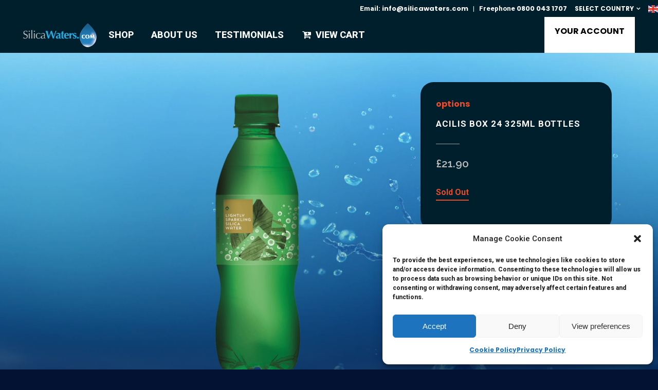

--- FILE ---
content_type: text/html; charset=UTF-8
request_url: https://www.silicawaters.com/product/box-24-325ml-bottles/
body_size: 71263
content:

<!DOCTYPE html>
<html lang="en-GB">
<head>

<!-- Google tag (gtag.js) -->
<script type="text/plain" data-service="google-analytics" data-category="statistics" async data-cmplz-src="https://www.googletagmanager.com/gtag/js?id=G-ERX70ZLBGF"></script>
<script>
  window.dataLayer = window.dataLayer || [];
  function gtag(){dataLayer.push(arguments);}
  gtag('js', new Date());

  gtag('config', 'G-ERX70ZLBGF');
</script>

	<meta charset="UTF-8" />
	
				<meta name="viewport" content="width=device-width,initial-scale=1,user-scalable=no">
		
                            <meta name="description" content="Acilis by Spritzer - Silica Rich bottled artesian drinking water available in packs of 400ml and 1.5l bottles for sale in the UK and Europe">
            
                            <meta name="keywords" content="Acilis by Spritzer, Silica Rich, bottled, artesian, drinking water, UK, Europe">
            
	<link rel="profile" href="http://gmpg.org/xfn/11" />
	<link rel="pingback" href="https://www.silicawaters.com/xmlrpc.php" />

	
<!--/ Open Graphite /-->
<meta property="og:locale" content="en_GB" />
<meta property="og:type" content="" />
<meta property="og:url" content="https://www.silicawaters.com/product/box-24-325ml-bottles/" />
<meta property="og:title" content="" />
<meta property="og:description" content="" />
<meta property="og:site_name" content="" />
<meta property="og:image" content="https://www.silicawaters.com/wp-content/uploads/2021/10/Acilis-Sparkling-325mlsquare.png" />
<meta property="og:image:width" content="1056" />
<meta property="og:image:height" content="1056" />

<meta itemprop="description" content="" />
<meta itemprop="image" content="https://www.silicawaters.com/wp-content/uploads/2021/10/Acilis-Sparkling-325mlsquare.png" />

<meta name="twitter:card" content="summary" />
<meta name="twitter:url" content="https://www.silicawaters.com/product/box-24-325ml-bottles/" />
<meta name="twitter:title" content="" />
<meta name="twitter:description" content="" />
<meta name="twitter:image" content="https://www.silicawaters.com/wp-content/uploads/2021/10/Acilis-Sparkling-325mlsquare.png" />
<meta name="twitter:site" content="" />
<!--/ Open Graphite End /-->

<title>New Silica Rich Mineral Water | Acilis by Spritzer</title>
<meta name='robots' content='max-image-preview:large' />
<link rel='dns-prefetch' href='//www.googletagmanager.com' />
<link rel='dns-prefetch' href='//www.google.com' />
<link rel='dns-prefetch' href='//checkouttoolkit.rapyd.net' />
<link rel='dns-prefetch' href='//capi-automation.s3.us-east-2.amazonaws.com' />
<link rel='dns-prefetch' href='//fonts.googleapis.com' />
<link rel="alternate" type="application/rss+xml" title="New Silica Rich Mineral Water &raquo; Feed" href="https://www.silicawaters.com/feed/" />
<link rel="alternate" type="application/rss+xml" title="New Silica Rich Mineral Water &raquo; Comments Feed" href="https://www.silicawaters.com/comments/feed/" />
<link rel="alternate" title="oEmbed (JSON)" type="application/json+oembed" href="https://www.silicawaters.com/wp-json/oembed/1.0/embed?url=https%3A%2F%2Fwww.silicawaters.com%2Fproduct%2Fbox-24-325ml-bottles%2F" />
<link rel="alternate" title="oEmbed (XML)" type="text/xml+oembed" href="https://www.silicawaters.com/wp-json/oembed/1.0/embed?url=https%3A%2F%2Fwww.silicawaters.com%2Fproduct%2Fbox-24-325ml-bottles%2F&#038;format=xml" />
<style id='wp-img-auto-sizes-contain-inline-css' type='text/css'>
img:is([sizes=auto i],[sizes^="auto," i]){contain-intrinsic-size:3000px 1500px}
/*# sourceURL=wp-img-auto-sizes-contain-inline-css */
</style>
<link rel='stylesheet' id='dashicons-css' href='https://www.silicawaters.com/wp-includes/css/dashicons.min.css?ver=6.9' type='text/css' media='all' />
<link rel='stylesheet' id='thickbox-css' href='https://www.silicawaters.com/wp-includes/js/thickbox/thickbox.css?ver=6.9' type='text/css' media='all' />
<link rel='stylesheet' id='wc-blocks-integration-css' href='https://www.silicawaters.com/wp-content/plugins/woocommerce-subscriptions/vendor/woocommerce/subscriptions-core/build/index.css?ver=7.0.0' type='text/css' media='all' />
<link rel='stylesheet' id='layerslider-css' href='https://www.silicawaters.com/wp-content/plugins/LayerSlider/assets/static/layerslider/css/layerslider.css?ver=7.15.1' type='text/css' media='all' />
<style id='wp-emoji-styles-inline-css' type='text/css'>

	img.wp-smiley, img.emoji {
		display: inline !important;
		border: none !important;
		box-shadow: none !important;
		height: 1em !important;
		width: 1em !important;
		margin: 0 0.07em !important;
		vertical-align: -0.1em !important;
		background: none !important;
		padding: 0 !important;
	}
/*# sourceURL=wp-emoji-styles-inline-css */
</style>
<style id='wp-block-library-inline-css' type='text/css'>
:root{--wp-block-synced-color:#7a00df;--wp-block-synced-color--rgb:122,0,223;--wp-bound-block-color:var(--wp-block-synced-color);--wp-editor-canvas-background:#ddd;--wp-admin-theme-color:#007cba;--wp-admin-theme-color--rgb:0,124,186;--wp-admin-theme-color-darker-10:#006ba1;--wp-admin-theme-color-darker-10--rgb:0,107,160.5;--wp-admin-theme-color-darker-20:#005a87;--wp-admin-theme-color-darker-20--rgb:0,90,135;--wp-admin-border-width-focus:2px}@media (min-resolution:192dpi){:root{--wp-admin-border-width-focus:1.5px}}.wp-element-button{cursor:pointer}:root .has-very-light-gray-background-color{background-color:#eee}:root .has-very-dark-gray-background-color{background-color:#313131}:root .has-very-light-gray-color{color:#eee}:root .has-very-dark-gray-color{color:#313131}:root .has-vivid-green-cyan-to-vivid-cyan-blue-gradient-background{background:linear-gradient(135deg,#00d084,#0693e3)}:root .has-purple-crush-gradient-background{background:linear-gradient(135deg,#34e2e4,#4721fb 50%,#ab1dfe)}:root .has-hazy-dawn-gradient-background{background:linear-gradient(135deg,#faaca8,#dad0ec)}:root .has-subdued-olive-gradient-background{background:linear-gradient(135deg,#fafae1,#67a671)}:root .has-atomic-cream-gradient-background{background:linear-gradient(135deg,#fdd79a,#004a59)}:root .has-nightshade-gradient-background{background:linear-gradient(135deg,#330968,#31cdcf)}:root .has-midnight-gradient-background{background:linear-gradient(135deg,#020381,#2874fc)}:root{--wp--preset--font-size--normal:16px;--wp--preset--font-size--huge:42px}.has-regular-font-size{font-size:1em}.has-larger-font-size{font-size:2.625em}.has-normal-font-size{font-size:var(--wp--preset--font-size--normal)}.has-huge-font-size{font-size:var(--wp--preset--font-size--huge)}.has-text-align-center{text-align:center}.has-text-align-left{text-align:left}.has-text-align-right{text-align:right}.has-fit-text{white-space:nowrap!important}#end-resizable-editor-section{display:none}.aligncenter{clear:both}.items-justified-left{justify-content:flex-start}.items-justified-center{justify-content:center}.items-justified-right{justify-content:flex-end}.items-justified-space-between{justify-content:space-between}.screen-reader-text{border:0;clip-path:inset(50%);height:1px;margin:-1px;overflow:hidden;padding:0;position:absolute;width:1px;word-wrap:normal!important}.screen-reader-text:focus{background-color:#ddd;clip-path:none;color:#444;display:block;font-size:1em;height:auto;left:5px;line-height:normal;padding:15px 23px 14px;text-decoration:none;top:5px;width:auto;z-index:100000}html :where(.has-border-color){border-style:solid}html :where([style*=border-top-color]){border-top-style:solid}html :where([style*=border-right-color]){border-right-style:solid}html :where([style*=border-bottom-color]){border-bottom-style:solid}html :where([style*=border-left-color]){border-left-style:solid}html :where([style*=border-width]){border-style:solid}html :where([style*=border-top-width]){border-top-style:solid}html :where([style*=border-right-width]){border-right-style:solid}html :where([style*=border-bottom-width]){border-bottom-style:solid}html :where([style*=border-left-width]){border-left-style:solid}html :where(img[class*=wp-image-]){height:auto;max-width:100%}:where(figure){margin:0 0 1em}html :where(.is-position-sticky){--wp-admin--admin-bar--position-offset:var(--wp-admin--admin-bar--height,0px)}@media screen and (max-width:600px){html :where(.is-position-sticky){--wp-admin--admin-bar--position-offset:0px}}

/*# sourceURL=wp-block-library-inline-css */
</style><link rel='stylesheet' id='wc-blocks-style-css' href='https://www.silicawaters.com/wp-content/plugins/woocommerce/assets/client/blocks/wc-blocks.css?ver=wc-10.4.3' type='text/css' media='all' />
<style id='global-styles-inline-css' type='text/css'>
:root{--wp--preset--aspect-ratio--square: 1;--wp--preset--aspect-ratio--4-3: 4/3;--wp--preset--aspect-ratio--3-4: 3/4;--wp--preset--aspect-ratio--3-2: 3/2;--wp--preset--aspect-ratio--2-3: 2/3;--wp--preset--aspect-ratio--16-9: 16/9;--wp--preset--aspect-ratio--9-16: 9/16;--wp--preset--color--black: #000000;--wp--preset--color--cyan-bluish-gray: #abb8c3;--wp--preset--color--white: #ffffff;--wp--preset--color--pale-pink: #f78da7;--wp--preset--color--vivid-red: #cf2e2e;--wp--preset--color--luminous-vivid-orange: #ff6900;--wp--preset--color--luminous-vivid-amber: #fcb900;--wp--preset--color--light-green-cyan: #7bdcb5;--wp--preset--color--vivid-green-cyan: #00d084;--wp--preset--color--pale-cyan-blue: #8ed1fc;--wp--preset--color--vivid-cyan-blue: #0693e3;--wp--preset--color--vivid-purple: #9b51e0;--wp--preset--gradient--vivid-cyan-blue-to-vivid-purple: linear-gradient(135deg,rgb(6,147,227) 0%,rgb(155,81,224) 100%);--wp--preset--gradient--light-green-cyan-to-vivid-green-cyan: linear-gradient(135deg,rgb(122,220,180) 0%,rgb(0,208,130) 100%);--wp--preset--gradient--luminous-vivid-amber-to-luminous-vivid-orange: linear-gradient(135deg,rgb(252,185,0) 0%,rgb(255,105,0) 100%);--wp--preset--gradient--luminous-vivid-orange-to-vivid-red: linear-gradient(135deg,rgb(255,105,0) 0%,rgb(207,46,46) 100%);--wp--preset--gradient--very-light-gray-to-cyan-bluish-gray: linear-gradient(135deg,rgb(238,238,238) 0%,rgb(169,184,195) 100%);--wp--preset--gradient--cool-to-warm-spectrum: linear-gradient(135deg,rgb(74,234,220) 0%,rgb(151,120,209) 20%,rgb(207,42,186) 40%,rgb(238,44,130) 60%,rgb(251,105,98) 80%,rgb(254,248,76) 100%);--wp--preset--gradient--blush-light-purple: linear-gradient(135deg,rgb(255,206,236) 0%,rgb(152,150,240) 100%);--wp--preset--gradient--blush-bordeaux: linear-gradient(135deg,rgb(254,205,165) 0%,rgb(254,45,45) 50%,rgb(107,0,62) 100%);--wp--preset--gradient--luminous-dusk: linear-gradient(135deg,rgb(255,203,112) 0%,rgb(199,81,192) 50%,rgb(65,88,208) 100%);--wp--preset--gradient--pale-ocean: linear-gradient(135deg,rgb(255,245,203) 0%,rgb(182,227,212) 50%,rgb(51,167,181) 100%);--wp--preset--gradient--electric-grass: linear-gradient(135deg,rgb(202,248,128) 0%,rgb(113,206,126) 100%);--wp--preset--gradient--midnight: linear-gradient(135deg,rgb(2,3,129) 0%,rgb(40,116,252) 100%);--wp--preset--font-size--small: 13px;--wp--preset--font-size--medium: 20px;--wp--preset--font-size--large: 36px;--wp--preset--font-size--x-large: 42px;--wp--preset--spacing--20: 0.44rem;--wp--preset--spacing--30: 0.67rem;--wp--preset--spacing--40: 1rem;--wp--preset--spacing--50: 1.5rem;--wp--preset--spacing--60: 2.25rem;--wp--preset--spacing--70: 3.38rem;--wp--preset--spacing--80: 5.06rem;--wp--preset--shadow--natural: 6px 6px 9px rgba(0, 0, 0, 0.2);--wp--preset--shadow--deep: 12px 12px 50px rgba(0, 0, 0, 0.4);--wp--preset--shadow--sharp: 6px 6px 0px rgba(0, 0, 0, 0.2);--wp--preset--shadow--outlined: 6px 6px 0px -3px rgb(255, 255, 255), 6px 6px rgb(0, 0, 0);--wp--preset--shadow--crisp: 6px 6px 0px rgb(0, 0, 0);}:where(.is-layout-flex){gap: 0.5em;}:where(.is-layout-grid){gap: 0.5em;}body .is-layout-flex{display: flex;}.is-layout-flex{flex-wrap: wrap;align-items: center;}.is-layout-flex > :is(*, div){margin: 0;}body .is-layout-grid{display: grid;}.is-layout-grid > :is(*, div){margin: 0;}:where(.wp-block-columns.is-layout-flex){gap: 2em;}:where(.wp-block-columns.is-layout-grid){gap: 2em;}:where(.wp-block-post-template.is-layout-flex){gap: 1.25em;}:where(.wp-block-post-template.is-layout-grid){gap: 1.25em;}.has-black-color{color: var(--wp--preset--color--black) !important;}.has-cyan-bluish-gray-color{color: var(--wp--preset--color--cyan-bluish-gray) !important;}.has-white-color{color: var(--wp--preset--color--white) !important;}.has-pale-pink-color{color: var(--wp--preset--color--pale-pink) !important;}.has-vivid-red-color{color: var(--wp--preset--color--vivid-red) !important;}.has-luminous-vivid-orange-color{color: var(--wp--preset--color--luminous-vivid-orange) !important;}.has-luminous-vivid-amber-color{color: var(--wp--preset--color--luminous-vivid-amber) !important;}.has-light-green-cyan-color{color: var(--wp--preset--color--light-green-cyan) !important;}.has-vivid-green-cyan-color{color: var(--wp--preset--color--vivid-green-cyan) !important;}.has-pale-cyan-blue-color{color: var(--wp--preset--color--pale-cyan-blue) !important;}.has-vivid-cyan-blue-color{color: var(--wp--preset--color--vivid-cyan-blue) !important;}.has-vivid-purple-color{color: var(--wp--preset--color--vivid-purple) !important;}.has-black-background-color{background-color: var(--wp--preset--color--black) !important;}.has-cyan-bluish-gray-background-color{background-color: var(--wp--preset--color--cyan-bluish-gray) !important;}.has-white-background-color{background-color: var(--wp--preset--color--white) !important;}.has-pale-pink-background-color{background-color: var(--wp--preset--color--pale-pink) !important;}.has-vivid-red-background-color{background-color: var(--wp--preset--color--vivid-red) !important;}.has-luminous-vivid-orange-background-color{background-color: var(--wp--preset--color--luminous-vivid-orange) !important;}.has-luminous-vivid-amber-background-color{background-color: var(--wp--preset--color--luminous-vivid-amber) !important;}.has-light-green-cyan-background-color{background-color: var(--wp--preset--color--light-green-cyan) !important;}.has-vivid-green-cyan-background-color{background-color: var(--wp--preset--color--vivid-green-cyan) !important;}.has-pale-cyan-blue-background-color{background-color: var(--wp--preset--color--pale-cyan-blue) !important;}.has-vivid-cyan-blue-background-color{background-color: var(--wp--preset--color--vivid-cyan-blue) !important;}.has-vivid-purple-background-color{background-color: var(--wp--preset--color--vivid-purple) !important;}.has-black-border-color{border-color: var(--wp--preset--color--black) !important;}.has-cyan-bluish-gray-border-color{border-color: var(--wp--preset--color--cyan-bluish-gray) !important;}.has-white-border-color{border-color: var(--wp--preset--color--white) !important;}.has-pale-pink-border-color{border-color: var(--wp--preset--color--pale-pink) !important;}.has-vivid-red-border-color{border-color: var(--wp--preset--color--vivid-red) !important;}.has-luminous-vivid-orange-border-color{border-color: var(--wp--preset--color--luminous-vivid-orange) !important;}.has-luminous-vivid-amber-border-color{border-color: var(--wp--preset--color--luminous-vivid-amber) !important;}.has-light-green-cyan-border-color{border-color: var(--wp--preset--color--light-green-cyan) !important;}.has-vivid-green-cyan-border-color{border-color: var(--wp--preset--color--vivid-green-cyan) !important;}.has-pale-cyan-blue-border-color{border-color: var(--wp--preset--color--pale-cyan-blue) !important;}.has-vivid-cyan-blue-border-color{border-color: var(--wp--preset--color--vivid-cyan-blue) !important;}.has-vivid-purple-border-color{border-color: var(--wp--preset--color--vivid-purple) !important;}.has-vivid-cyan-blue-to-vivid-purple-gradient-background{background: var(--wp--preset--gradient--vivid-cyan-blue-to-vivid-purple) !important;}.has-light-green-cyan-to-vivid-green-cyan-gradient-background{background: var(--wp--preset--gradient--light-green-cyan-to-vivid-green-cyan) !important;}.has-luminous-vivid-amber-to-luminous-vivid-orange-gradient-background{background: var(--wp--preset--gradient--luminous-vivid-amber-to-luminous-vivid-orange) !important;}.has-luminous-vivid-orange-to-vivid-red-gradient-background{background: var(--wp--preset--gradient--luminous-vivid-orange-to-vivid-red) !important;}.has-very-light-gray-to-cyan-bluish-gray-gradient-background{background: var(--wp--preset--gradient--very-light-gray-to-cyan-bluish-gray) !important;}.has-cool-to-warm-spectrum-gradient-background{background: var(--wp--preset--gradient--cool-to-warm-spectrum) !important;}.has-blush-light-purple-gradient-background{background: var(--wp--preset--gradient--blush-light-purple) !important;}.has-blush-bordeaux-gradient-background{background: var(--wp--preset--gradient--blush-bordeaux) !important;}.has-luminous-dusk-gradient-background{background: var(--wp--preset--gradient--luminous-dusk) !important;}.has-pale-ocean-gradient-background{background: var(--wp--preset--gradient--pale-ocean) !important;}.has-electric-grass-gradient-background{background: var(--wp--preset--gradient--electric-grass) !important;}.has-midnight-gradient-background{background: var(--wp--preset--gradient--midnight) !important;}.has-small-font-size{font-size: var(--wp--preset--font-size--small) !important;}.has-medium-font-size{font-size: var(--wp--preset--font-size--medium) !important;}.has-large-font-size{font-size: var(--wp--preset--font-size--large) !important;}.has-x-large-font-size{font-size: var(--wp--preset--font-size--x-large) !important;}
/*# sourceURL=global-styles-inline-css */
</style>

<style id='classic-theme-styles-inline-css' type='text/css'>
/*! This file is auto-generated */
.wp-block-button__link{color:#fff;background-color:#32373c;border-radius:9999px;box-shadow:none;text-decoration:none;padding:calc(.667em + 2px) calc(1.333em + 2px);font-size:1.125em}.wp-block-file__button{background:#32373c;color:#fff;text-decoration:none}
/*# sourceURL=/wp-includes/css/classic-themes.min.css */
</style>
<link rel='stylesheet' id='widgetopts-styles-css' href='https://www.silicawaters.com/wp-content/plugins/widget-options/assets/css/widget-options.css?ver=4.1.3' type='text/css' media='all' />
<link rel='stylesheet' id='front_end_style-css' href='https://www.silicawaters.com/wp-content/plugins/woo-product-tab/css/front-style.css?ver=6.9' type='text/css' media='all' />
<link rel='stylesheet' id='font-awesome-cs-css' href='https://www.silicawaters.com/wp-content/plugins/woo-product-tab/css/font-awesome.css?ver=6.9' type='text/css' media='all' />
<link rel='stylesheet' id='slider-style-css' href='https://www.silicawaters.com/wp-content/plugins/woo-product-tab/css/slick-slider/slick.css' type='text/css' media='all' />
<link rel='stylesheet' id='grid-style-css' href='https://www.silicawaters.com/wp-content/plugins/woo-product-tab/css/grid/grid.css' type='text/css' media='all' />
<link rel='stylesheet' id='effect-style-css' href='https://www.silicawaters.com/wp-content/plugins/woo-product-tab/css/effects.css' type='text/css' media='all' />
<link rel='stylesheet' id='lightbox-style-css' href='https://www.silicawaters.com/wp-content/plugins/woo-product-tab/css/lightbox/lightbox.css' type='text/css' media='all' />
<link rel='stylesheet' id='faq-style-css' href='https://www.silicawaters.com/wp-content/plugins/woo-product-tab/css/faq/faq.css' type='text/css' media='all' />
<link rel='stylesheet' id='map-style-css' href='https://www.silicawaters.com/wp-content/plugins/woo-product-tab/css/map/map.css' type='text/css' media='all' />
<link rel='stylesheet' id='video-style-css' href='https://www.silicawaters.com/wp-content/plugins/woo-product-tab/css/video/video-js.css' type='text/css' media='all' />
<link rel='stylesheet' id='tooltip-style-css' href='https://www.silicawaters.com/wp-content/plugins/woo-product-tab/css/tooltip/tipsy.css' type='text/css' media='all' />
<link rel='stylesheet' id='extra-button-style-css' href='https://www.silicawaters.com/wp-content/plugins/woo-product-tab/css/extra-button/extra-style.css' type='text/css' media='all' />
<link rel='stylesheet' id='scroller-style-css' href='https://www.silicawaters.com/wp-content/plugins/woo-product-tab/css/scroll/tinyscroller.css' type='text/css' media='all' />
<link rel='stylesheet' id='follow-up-emails-css' href='https://www.silicawaters.com/wp-content/plugins/woocommerce-follow-up-emails/templates/followups.css?ver=4.9.50' type='text/css' media='all' />
<style id='woocommerce-inline-inline-css' type='text/css'>
.woocommerce form .form-row .required { visibility: visible; }
/*# sourceURL=woocommerce-inline-inline-css */
</style>
<link rel='stylesheet' id='mc4wp-form-themes-css' href='https://www.silicawaters.com/wp-content/plugins/mailchimp-for-wp/assets/css/form-themes.css?ver=4.10.9' type='text/css' media='all' />
<link rel='stylesheet' id='cmplz-general-css' href='https://www.silicawaters.com/wp-content/plugins/complianz-gdpr/assets/css/cookieblocker.min.css?ver=1766005106' type='text/css' media='all' />
<link rel='stylesheet' id='epat-reset-css' href='https://www.silicawaters.com/wp-content/plugins/ep-advance-testimonials/assets/frontends/css/reset.css?ver=1.0' type='text/css' media='all' />
<link rel='stylesheet' id='font-awesome-css' href='https://www.silicawaters.com/wp-content/plugins/ep-advance-testimonials/assets/frontends/css/fontawesome.min.css?ver=1.0' type='text/css' media='all' />
<link rel='stylesheet' id='epat-main-css' href='https://www.silicawaters.com/wp-content/plugins/ep-advance-testimonials/assets/frontends/css/styles.css?ver=1.0' type='text/css' media='all' />
<link rel='stylesheet' id='gateway-css' href='https://www.silicawaters.com/wp-content/plugins/woocommerce-paypal-payments/modules/ppcp-button/assets/css/gateway.css?ver=3.3.2' type='text/css' media='all' />
<link rel='stylesheet' id='mediaelement-css' href='https://www.silicawaters.com/wp-includes/js/mediaelement/mediaelementplayer-legacy.min.css?ver=4.2.17' type='text/css' media='all' />
<link rel='stylesheet' id='wp-mediaelement-css' href='https://www.silicawaters.com/wp-includes/js/mediaelement/wp-mediaelement.min.css?ver=6.9' type='text/css' media='all' />
<link rel='stylesheet' id='bridge-default-style-css' href='https://www.silicawaters.com/wp-content/themes/bridge/style.css?ver=6.9' type='text/css' media='all' />
<link rel='stylesheet' id='bridge-qode-font_awesome-css' href='https://www.silicawaters.com/wp-content/themes/bridge/css/font-awesome/css/font-awesome.min.css?ver=6.9' type='text/css' media='all' />
<link rel='stylesheet' id='bridge-qode-font_elegant-css' href='https://www.silicawaters.com/wp-content/themes/bridge/css/elegant-icons/style.min.css?ver=6.9' type='text/css' media='all' />
<link rel='stylesheet' id='bridge-qode-linea_icons-css' href='https://www.silicawaters.com/wp-content/themes/bridge/css/linea-icons/style.css?ver=6.9' type='text/css' media='all' />
<link rel='stylesheet' id='bridge-qode-dripicons-css' href='https://www.silicawaters.com/wp-content/themes/bridge/css/dripicons/dripicons.css?ver=6.9' type='text/css' media='all' />
<link rel='stylesheet' id='bridge-qode-kiko-css' href='https://www.silicawaters.com/wp-content/themes/bridge/css/kiko/kiko-all.css?ver=6.9' type='text/css' media='all' />
<link rel='stylesheet' id='bridge-qode-font_awesome_5-css' href='https://www.silicawaters.com/wp-content/themes/bridge/css/font-awesome-5/css/font-awesome-5.min.css?ver=6.9' type='text/css' media='all' />
<link rel='stylesheet' id='bridge-stylesheet-css' href='https://www.silicawaters.com/wp-content/themes/bridge/css/stylesheet.min.css?ver=6.9' type='text/css' media='all' />
<link rel='stylesheet' id='bridge-woocommerce-css' href='https://www.silicawaters.com/wp-content/themes/bridge/css/woocommerce.min.css?ver=6.9' type='text/css' media='all' />
<link rel='stylesheet' id='bridge-woocommerce-responsive-css' href='https://www.silicawaters.com/wp-content/themes/bridge/css/woocommerce_responsive.min.css?ver=6.9' type='text/css' media='all' />
<link rel='stylesheet' id='bridge-print-css' href='https://www.silicawaters.com/wp-content/themes/bridge/css/print.css?ver=6.9' type='text/css' media='all' />
<link rel='stylesheet' id='bridge-style-dynamic-css' href='https://www.silicawaters.com/wp-content/themes/bridge/css/style_dynamic_callback.php?ver=6.9' type='text/css' media='all' />
<link rel='stylesheet' id='bridge-responsive-css' href='https://www.silicawaters.com/wp-content/themes/bridge/css/responsive.min.css?ver=6.9' type='text/css' media='all' />
<link rel='stylesheet' id='bridge-style-dynamic-responsive-css' href='https://www.silicawaters.com/wp-content/themes/bridge/css/style_dynamic_responsive_callback.php?ver=6.9' type='text/css' media='all' />
<style id='bridge-style-dynamic-responsive-inline-css' type='text/css'>
.woocommerce form.checkout .col2-set .form-row {
    width: 100%;
    color: red;
}


.touch .popup_menu_holder_outer{
display: none;
}

.touch .popup_menu_opened .popup_menu_holder_outer{
display: block;
}

.drop_down .second .inner .widget {
padding-bottom: 13px;
}

.drop_down .second .inner .widget a{
padding: 0px !important;
}

.testimonials_holder .flex-direction-nav a:hover {
    background-color: #f53644 ;
    border-color: #f53644 ;
}

.contact_detail .contact_section > h4 {
display: none;
}

.blog_large_image h2,
.blog_large_image h2 a,
.blog_holder.blog_single article h2,
.blog_holder.blog_single article h2 a {
font-size: 27px;
}

.blog_small_image h2,
.blog_small_image h2 a { font-size: 22px; }

.google_map {
margin: 0;
}


/* 64 starts here */
nav.main_menu > ul > li:hover > a > span, header nav.main_menu>ul>li.active>a>span {
text-decoration: none;
border-bottom: 1px solid #fff;
padding: 0 0 5px 0;
}

body.home footer{display: none;}

.testimonials .testimonial_text_inner p:first-child {
font-style: italic;
line-height: 43px;
font-size: 24px;
}

.testimonials .testimonial_text_inner p.testimonial_author {
font-family: "Arbutus Slab" !important;
font-weight: 400 !important;
letter-spacing: 2px;
}

.testimonials_holder.light .flex-direction-nav a:hover,
.testimonials_holder.light .flex-direction-nav a {
border: none !important;
background-color: transparent;
}

.testimonials_holder .flex-direction-nav a:before {
font-size: 27px;
}

.full_screen_navigation_holder.up_arrow {
top: auto;
position: fixed;
bottom: 70px;
}

@media screen and (max-width: 1400px) {
.full_screen_navigation_holder.up_arrow {
bottom: 44px;
}
}

.full_screen_navigation_inner a {
color: #fff !important;
}

.full_screen_navigation_inner a:hover {
opacity: 1;
}

.testimonials .testimonial_text_inner p.testimonial_author {
margin-top: 53px;
}

.testimonials .testimonial_text_inner p.testimonial_author {
margin-bottom: 30px;
}

.footer_bottom {
font-size: 15px;
font-weight: 400;
letter-spacing: 1px;
height: 76px;
}

.q_font_awsome_icon i:hover {
color: #e9e4d5 !important;
}

nav.mobile_menu ul li a, nav.mobile_menu ul li h3 {
text-transform: uppercase;
letter-spacing: 1px;
}

.content .container .container_inner.default_template_holder, .content .container .container_inner.page_container_inner {
padding-top: 60px;
}

p.demo_store {
    position: fixed;
    bottom: 0;
    left: 0;
    right: 0;
    margin: 0;
    width: 100%;
    font-size: 1em;
    padding: 1em 0;
    text-align: center;
    background-color: #b52419;
    color: #fff;
    z-index: 99998;
    box-shadow: 0 1px 1em rgba(0,0,0,.2);
}
.admin-bar p.demo_store {
    top: 32px;
}


.payment-methods--logos>div {
    overflow: visible !important;
}
/*# sourceURL=bridge-style-dynamic-responsive-inline-css */
</style>
<link rel='stylesheet' id='js_composer_front-css' href='https://www.silicawaters.com/wp-content/plugins/js_composer/assets/css/js_composer.min.css?ver=8.7.2' type='text/css' media='all' />
<style id="bridge-style-handle-google-fonts-css" media="all">/* latin-ext */
@font-face {
  font-family: 'Arbutus Slab';
  font-style: normal;
  font-weight: 400;
  font-display: swap;
  src: url(/fonts.gstatic.com/s/arbutusslab/v17/oY1Z8e7OuLXkJGbXtr5ba7ZlYqUcBFWVAFuI.woff2) format('woff2');
  unicode-range: U+0100-02BA, U+02BD-02C5, U+02C7-02CC, U+02CE-02D7, U+02DD-02FF, U+0304, U+0308, U+0329, U+1D00-1DBF, U+1E00-1E9F, U+1EF2-1EFF, U+2020, U+20A0-20AB, U+20AD-20C0, U+2113, U+2C60-2C7F, U+A720-A7FF;
}
/* latin */
@font-face {
  font-family: 'Arbutus Slab';
  font-style: normal;
  font-weight: 400;
  font-display: swap;
  src: url(/fonts.gstatic.com/s/arbutusslab/v17/oY1Z8e7OuLXkJGbXtr5ba7ZlbKUcBFWVAA.woff2) format('woff2');
  unicode-range: U+0000-00FF, U+0131, U+0152-0153, U+02BB-02BC, U+02C6, U+02DA, U+02DC, U+0304, U+0308, U+0329, U+2000-206F, U+20AC, U+2122, U+2191, U+2193, U+2212, U+2215, U+FEFF, U+FFFD;
}
/* latin-ext */
@font-face {
  font-family: 'Parisienne';
  font-style: normal;
  font-weight: 400;
  font-display: swap;
  src: url(/fonts.gstatic.com/s/parisienne/v14/E21i_d3kivvAkxhLEVZpQyZwD8CtevK5qw.woff2) format('woff2');
  unicode-range: U+0100-02BA, U+02BD-02C5, U+02C7-02CC, U+02CE-02D7, U+02DD-02FF, U+0304, U+0308, U+0329, U+1D00-1DBF, U+1E00-1E9F, U+1EF2-1EFF, U+2020, U+20A0-20AB, U+20AD-20C0, U+2113, U+2C60-2C7F, U+A720-A7FF;
}
/* latin */
@font-face {
  font-family: 'Parisienne';
  font-style: normal;
  font-weight: 400;
  font-display: swap;
  src: url(/fonts.gstatic.com/s/parisienne/v14/E21i_d3kivvAkxhLEVZpQyhwD8CtevI.woff2) format('woff2');
  unicode-range: U+0000-00FF, U+0131, U+0152-0153, U+02BB-02BC, U+02C6, U+02DA, U+02DC, U+0304, U+0308, U+0329, U+2000-206F, U+20AC, U+2122, U+2191, U+2193, U+2212, U+2215, U+FEFF, U+FFFD;
}
/* cyrillic-ext */
@font-face {
  font-family: 'Raleway';
  font-style: italic;
  font-weight: 100;
  font-display: swap;
  src: url(/fonts.gstatic.com/s/raleway/v37/1Ptsg8zYS_SKggPNyCg4QIFqL_KWxWMT.woff2) format('woff2');
  unicode-range: U+0460-052F, U+1C80-1C8A, U+20B4, U+2DE0-2DFF, U+A640-A69F, U+FE2E-FE2F;
}
/* cyrillic */
@font-face {
  font-family: 'Raleway';
  font-style: italic;
  font-weight: 100;
  font-display: swap;
  src: url(/fonts.gstatic.com/s/raleway/v37/1Ptsg8zYS_SKggPNyCg4SYFqL_KWxWMT.woff2) format('woff2');
  unicode-range: U+0301, U+0400-045F, U+0490-0491, U+04B0-04B1, U+2116;
}
/* vietnamese */
@font-face {
  font-family: 'Raleway';
  font-style: italic;
  font-weight: 100;
  font-display: swap;
  src: url(/fonts.gstatic.com/s/raleway/v37/1Ptsg8zYS_SKggPNyCg4QoFqL_KWxWMT.woff2) format('woff2');
  unicode-range: U+0102-0103, U+0110-0111, U+0128-0129, U+0168-0169, U+01A0-01A1, U+01AF-01B0, U+0300-0301, U+0303-0304, U+0308-0309, U+0323, U+0329, U+1EA0-1EF9, U+20AB;
}
/* latin-ext */
@font-face {
  font-family: 'Raleway';
  font-style: italic;
  font-weight: 100;
  font-display: swap;
  src: url(/fonts.gstatic.com/s/raleway/v37/1Ptsg8zYS_SKggPNyCg4Q4FqL_KWxWMT.woff2) format('woff2');
  unicode-range: U+0100-02BA, U+02BD-02C5, U+02C7-02CC, U+02CE-02D7, U+02DD-02FF, U+0304, U+0308, U+0329, U+1D00-1DBF, U+1E00-1E9F, U+1EF2-1EFF, U+2020, U+20A0-20AB, U+20AD-20C0, U+2113, U+2C60-2C7F, U+A720-A7FF;
}
/* latin */
@font-face {
  font-family: 'Raleway';
  font-style: italic;
  font-weight: 100;
  font-display: swap;
  src: url(/fonts.gstatic.com/s/raleway/v37/1Ptsg8zYS_SKggPNyCg4TYFqL_KWxQ.woff2) format('woff2');
  unicode-range: U+0000-00FF, U+0131, U+0152-0153, U+02BB-02BC, U+02C6, U+02DA, U+02DC, U+0304, U+0308, U+0329, U+2000-206F, U+20AC, U+2122, U+2191, U+2193, U+2212, U+2215, U+FEFF, U+FFFD;
}
/* cyrillic-ext */
@font-face {
  font-family: 'Raleway';
  font-style: italic;
  font-weight: 300;
  font-display: swap;
  src: url(/fonts.gstatic.com/s/raleway/v37/1Ptsg8zYS_SKggPNyCg4QIFqL_KWxWMT.woff2) format('woff2');
  unicode-range: U+0460-052F, U+1C80-1C8A, U+20B4, U+2DE0-2DFF, U+A640-A69F, U+FE2E-FE2F;
}
/* cyrillic */
@font-face {
  font-family: 'Raleway';
  font-style: italic;
  font-weight: 300;
  font-display: swap;
  src: url(/fonts.gstatic.com/s/raleway/v37/1Ptsg8zYS_SKggPNyCg4SYFqL_KWxWMT.woff2) format('woff2');
  unicode-range: U+0301, U+0400-045F, U+0490-0491, U+04B0-04B1, U+2116;
}
/* vietnamese */
@font-face {
  font-family: 'Raleway';
  font-style: italic;
  font-weight: 300;
  font-display: swap;
  src: url(/fonts.gstatic.com/s/raleway/v37/1Ptsg8zYS_SKggPNyCg4QoFqL_KWxWMT.woff2) format('woff2');
  unicode-range: U+0102-0103, U+0110-0111, U+0128-0129, U+0168-0169, U+01A0-01A1, U+01AF-01B0, U+0300-0301, U+0303-0304, U+0308-0309, U+0323, U+0329, U+1EA0-1EF9, U+20AB;
}
/* latin-ext */
@font-face {
  font-family: 'Raleway';
  font-style: italic;
  font-weight: 300;
  font-display: swap;
  src: url(/fonts.gstatic.com/s/raleway/v37/1Ptsg8zYS_SKggPNyCg4Q4FqL_KWxWMT.woff2) format('woff2');
  unicode-range: U+0100-02BA, U+02BD-02C5, U+02C7-02CC, U+02CE-02D7, U+02DD-02FF, U+0304, U+0308, U+0329, U+1D00-1DBF, U+1E00-1E9F, U+1EF2-1EFF, U+2020, U+20A0-20AB, U+20AD-20C0, U+2113, U+2C60-2C7F, U+A720-A7FF;
}
/* latin */
@font-face {
  font-family: 'Raleway';
  font-style: italic;
  font-weight: 300;
  font-display: swap;
  src: url(/fonts.gstatic.com/s/raleway/v37/1Ptsg8zYS_SKggPNyCg4TYFqL_KWxQ.woff2) format('woff2');
  unicode-range: U+0000-00FF, U+0131, U+0152-0153, U+02BB-02BC, U+02C6, U+02DA, U+02DC, U+0304, U+0308, U+0329, U+2000-206F, U+20AC, U+2122, U+2191, U+2193, U+2212, U+2215, U+FEFF, U+FFFD;
}
/* cyrillic-ext */
@font-face {
  font-family: 'Raleway';
  font-style: italic;
  font-weight: 400;
  font-display: swap;
  src: url(/fonts.gstatic.com/s/raleway/v37/1Ptsg8zYS_SKggPNyCg4QIFqL_KWxWMT.woff2) format('woff2');
  unicode-range: U+0460-052F, U+1C80-1C8A, U+20B4, U+2DE0-2DFF, U+A640-A69F, U+FE2E-FE2F;
}
/* cyrillic */
@font-face {
  font-family: 'Raleway';
  font-style: italic;
  font-weight: 400;
  font-display: swap;
  src: url(/fonts.gstatic.com/s/raleway/v37/1Ptsg8zYS_SKggPNyCg4SYFqL_KWxWMT.woff2) format('woff2');
  unicode-range: U+0301, U+0400-045F, U+0490-0491, U+04B0-04B1, U+2116;
}
/* vietnamese */
@font-face {
  font-family: 'Raleway';
  font-style: italic;
  font-weight: 400;
  font-display: swap;
  src: url(/fonts.gstatic.com/s/raleway/v37/1Ptsg8zYS_SKggPNyCg4QoFqL_KWxWMT.woff2) format('woff2');
  unicode-range: U+0102-0103, U+0110-0111, U+0128-0129, U+0168-0169, U+01A0-01A1, U+01AF-01B0, U+0300-0301, U+0303-0304, U+0308-0309, U+0323, U+0329, U+1EA0-1EF9, U+20AB;
}
/* latin-ext */
@font-face {
  font-family: 'Raleway';
  font-style: italic;
  font-weight: 400;
  font-display: swap;
  src: url(/fonts.gstatic.com/s/raleway/v37/1Ptsg8zYS_SKggPNyCg4Q4FqL_KWxWMT.woff2) format('woff2');
  unicode-range: U+0100-02BA, U+02BD-02C5, U+02C7-02CC, U+02CE-02D7, U+02DD-02FF, U+0304, U+0308, U+0329, U+1D00-1DBF, U+1E00-1E9F, U+1EF2-1EFF, U+2020, U+20A0-20AB, U+20AD-20C0, U+2113, U+2C60-2C7F, U+A720-A7FF;
}
/* latin */
@font-face {
  font-family: 'Raleway';
  font-style: italic;
  font-weight: 400;
  font-display: swap;
  src: url(/fonts.gstatic.com/s/raleway/v37/1Ptsg8zYS_SKggPNyCg4TYFqL_KWxQ.woff2) format('woff2');
  unicode-range: U+0000-00FF, U+0131, U+0152-0153, U+02BB-02BC, U+02C6, U+02DA, U+02DC, U+0304, U+0308, U+0329, U+2000-206F, U+20AC, U+2122, U+2191, U+2193, U+2212, U+2215, U+FEFF, U+FFFD;
}
/* cyrillic-ext */
@font-face {
  font-family: 'Raleway';
  font-style: italic;
  font-weight: 700;
  font-display: swap;
  src: url(/fonts.gstatic.com/s/raleway/v37/1Ptsg8zYS_SKggPNyCg4QIFqL_KWxWMT.woff2) format('woff2');
  unicode-range: U+0460-052F, U+1C80-1C8A, U+20B4, U+2DE0-2DFF, U+A640-A69F, U+FE2E-FE2F;
}
/* cyrillic */
@font-face {
  font-family: 'Raleway';
  font-style: italic;
  font-weight: 700;
  font-display: swap;
  src: url(/fonts.gstatic.com/s/raleway/v37/1Ptsg8zYS_SKggPNyCg4SYFqL_KWxWMT.woff2) format('woff2');
  unicode-range: U+0301, U+0400-045F, U+0490-0491, U+04B0-04B1, U+2116;
}
/* vietnamese */
@font-face {
  font-family: 'Raleway';
  font-style: italic;
  font-weight: 700;
  font-display: swap;
  src: url(/fonts.gstatic.com/s/raleway/v37/1Ptsg8zYS_SKggPNyCg4QoFqL_KWxWMT.woff2) format('woff2');
  unicode-range: U+0102-0103, U+0110-0111, U+0128-0129, U+0168-0169, U+01A0-01A1, U+01AF-01B0, U+0300-0301, U+0303-0304, U+0308-0309, U+0323, U+0329, U+1EA0-1EF9, U+20AB;
}
/* latin-ext */
@font-face {
  font-family: 'Raleway';
  font-style: italic;
  font-weight: 700;
  font-display: swap;
  src: url(/fonts.gstatic.com/s/raleway/v37/1Ptsg8zYS_SKggPNyCg4Q4FqL_KWxWMT.woff2) format('woff2');
  unicode-range: U+0100-02BA, U+02BD-02C5, U+02C7-02CC, U+02CE-02D7, U+02DD-02FF, U+0304, U+0308, U+0329, U+1D00-1DBF, U+1E00-1E9F, U+1EF2-1EFF, U+2020, U+20A0-20AB, U+20AD-20C0, U+2113, U+2C60-2C7F, U+A720-A7FF;
}
/* latin */
@font-face {
  font-family: 'Raleway';
  font-style: italic;
  font-weight: 700;
  font-display: swap;
  src: url(/fonts.gstatic.com/s/raleway/v37/1Ptsg8zYS_SKggPNyCg4TYFqL_KWxQ.woff2) format('woff2');
  unicode-range: U+0000-00FF, U+0131, U+0152-0153, U+02BB-02BC, U+02C6, U+02DA, U+02DC, U+0304, U+0308, U+0329, U+2000-206F, U+20AC, U+2122, U+2191, U+2193, U+2212, U+2215, U+FEFF, U+FFFD;
}
/* cyrillic-ext */
@font-face {
  font-family: 'Raleway';
  font-style: normal;
  font-weight: 100;
  font-display: swap;
  src: url(/fonts.gstatic.com/s/raleway/v37/1Ptug8zYS_SKggPNyCAIT4ttDfCmxA.woff2) format('woff2');
  unicode-range: U+0460-052F, U+1C80-1C8A, U+20B4, U+2DE0-2DFF, U+A640-A69F, U+FE2E-FE2F;
}
/* cyrillic */
@font-face {
  font-family: 'Raleway';
  font-style: normal;
  font-weight: 100;
  font-display: swap;
  src: url(/fonts.gstatic.com/s/raleway/v37/1Ptug8zYS_SKggPNyCkIT4ttDfCmxA.woff2) format('woff2');
  unicode-range: U+0301, U+0400-045F, U+0490-0491, U+04B0-04B1, U+2116;
}
/* vietnamese */
@font-face {
  font-family: 'Raleway';
  font-style: normal;
  font-weight: 100;
  font-display: swap;
  src: url(/fonts.gstatic.com/s/raleway/v37/1Ptug8zYS_SKggPNyCIIT4ttDfCmxA.woff2) format('woff2');
  unicode-range: U+0102-0103, U+0110-0111, U+0128-0129, U+0168-0169, U+01A0-01A1, U+01AF-01B0, U+0300-0301, U+0303-0304, U+0308-0309, U+0323, U+0329, U+1EA0-1EF9, U+20AB;
}
/* latin-ext */
@font-face {
  font-family: 'Raleway';
  font-style: normal;
  font-weight: 100;
  font-display: swap;
  src: url(/fonts.gstatic.com/s/raleway/v37/1Ptug8zYS_SKggPNyCMIT4ttDfCmxA.woff2) format('woff2');
  unicode-range: U+0100-02BA, U+02BD-02C5, U+02C7-02CC, U+02CE-02D7, U+02DD-02FF, U+0304, U+0308, U+0329, U+1D00-1DBF, U+1E00-1E9F, U+1EF2-1EFF, U+2020, U+20A0-20AB, U+20AD-20C0, U+2113, U+2C60-2C7F, U+A720-A7FF;
}
/* latin */
@font-face {
  font-family: 'Raleway';
  font-style: normal;
  font-weight: 100;
  font-display: swap;
  src: url(/fonts.gstatic.com/s/raleway/v37/1Ptug8zYS_SKggPNyC0IT4ttDfA.woff2) format('woff2');
  unicode-range: U+0000-00FF, U+0131, U+0152-0153, U+02BB-02BC, U+02C6, U+02DA, U+02DC, U+0304, U+0308, U+0329, U+2000-206F, U+20AC, U+2122, U+2191, U+2193, U+2212, U+2215, U+FEFF, U+FFFD;
}
/* cyrillic-ext */
@font-face {
  font-family: 'Raleway';
  font-style: normal;
  font-weight: 200;
  font-display: swap;
  src: url(/fonts.gstatic.com/s/raleway/v37/1Ptug8zYS_SKggPNyCAIT4ttDfCmxA.woff2) format('woff2');
  unicode-range: U+0460-052F, U+1C80-1C8A, U+20B4, U+2DE0-2DFF, U+A640-A69F, U+FE2E-FE2F;
}
/* cyrillic */
@font-face {
  font-family: 'Raleway';
  font-style: normal;
  font-weight: 200;
  font-display: swap;
  src: url(/fonts.gstatic.com/s/raleway/v37/1Ptug8zYS_SKggPNyCkIT4ttDfCmxA.woff2) format('woff2');
  unicode-range: U+0301, U+0400-045F, U+0490-0491, U+04B0-04B1, U+2116;
}
/* vietnamese */
@font-face {
  font-family: 'Raleway';
  font-style: normal;
  font-weight: 200;
  font-display: swap;
  src: url(/fonts.gstatic.com/s/raleway/v37/1Ptug8zYS_SKggPNyCIIT4ttDfCmxA.woff2) format('woff2');
  unicode-range: U+0102-0103, U+0110-0111, U+0128-0129, U+0168-0169, U+01A0-01A1, U+01AF-01B0, U+0300-0301, U+0303-0304, U+0308-0309, U+0323, U+0329, U+1EA0-1EF9, U+20AB;
}
/* latin-ext */
@font-face {
  font-family: 'Raleway';
  font-style: normal;
  font-weight: 200;
  font-display: swap;
  src: url(/fonts.gstatic.com/s/raleway/v37/1Ptug8zYS_SKggPNyCMIT4ttDfCmxA.woff2) format('woff2');
  unicode-range: U+0100-02BA, U+02BD-02C5, U+02C7-02CC, U+02CE-02D7, U+02DD-02FF, U+0304, U+0308, U+0329, U+1D00-1DBF, U+1E00-1E9F, U+1EF2-1EFF, U+2020, U+20A0-20AB, U+20AD-20C0, U+2113, U+2C60-2C7F, U+A720-A7FF;
}
/* latin */
@font-face {
  font-family: 'Raleway';
  font-style: normal;
  font-weight: 200;
  font-display: swap;
  src: url(/fonts.gstatic.com/s/raleway/v37/1Ptug8zYS_SKggPNyC0IT4ttDfA.woff2) format('woff2');
  unicode-range: U+0000-00FF, U+0131, U+0152-0153, U+02BB-02BC, U+02C6, U+02DA, U+02DC, U+0304, U+0308, U+0329, U+2000-206F, U+20AC, U+2122, U+2191, U+2193, U+2212, U+2215, U+FEFF, U+FFFD;
}
/* cyrillic-ext */
@font-face {
  font-family: 'Raleway';
  font-style: normal;
  font-weight: 300;
  font-display: swap;
  src: url(/fonts.gstatic.com/s/raleway/v37/1Ptug8zYS_SKggPNyCAIT4ttDfCmxA.woff2) format('woff2');
  unicode-range: U+0460-052F, U+1C80-1C8A, U+20B4, U+2DE0-2DFF, U+A640-A69F, U+FE2E-FE2F;
}
/* cyrillic */
@font-face {
  font-family: 'Raleway';
  font-style: normal;
  font-weight: 300;
  font-display: swap;
  src: url(/fonts.gstatic.com/s/raleway/v37/1Ptug8zYS_SKggPNyCkIT4ttDfCmxA.woff2) format('woff2');
  unicode-range: U+0301, U+0400-045F, U+0490-0491, U+04B0-04B1, U+2116;
}
/* vietnamese */
@font-face {
  font-family: 'Raleway';
  font-style: normal;
  font-weight: 300;
  font-display: swap;
  src: url(/fonts.gstatic.com/s/raleway/v37/1Ptug8zYS_SKggPNyCIIT4ttDfCmxA.woff2) format('woff2');
  unicode-range: U+0102-0103, U+0110-0111, U+0128-0129, U+0168-0169, U+01A0-01A1, U+01AF-01B0, U+0300-0301, U+0303-0304, U+0308-0309, U+0323, U+0329, U+1EA0-1EF9, U+20AB;
}
/* latin-ext */
@font-face {
  font-family: 'Raleway';
  font-style: normal;
  font-weight: 300;
  font-display: swap;
  src: url(/fonts.gstatic.com/s/raleway/v37/1Ptug8zYS_SKggPNyCMIT4ttDfCmxA.woff2) format('woff2');
  unicode-range: U+0100-02BA, U+02BD-02C5, U+02C7-02CC, U+02CE-02D7, U+02DD-02FF, U+0304, U+0308, U+0329, U+1D00-1DBF, U+1E00-1E9F, U+1EF2-1EFF, U+2020, U+20A0-20AB, U+20AD-20C0, U+2113, U+2C60-2C7F, U+A720-A7FF;
}
/* latin */
@font-face {
  font-family: 'Raleway';
  font-style: normal;
  font-weight: 300;
  font-display: swap;
  src: url(/fonts.gstatic.com/s/raleway/v37/1Ptug8zYS_SKggPNyC0IT4ttDfA.woff2) format('woff2');
  unicode-range: U+0000-00FF, U+0131, U+0152-0153, U+02BB-02BC, U+02C6, U+02DA, U+02DC, U+0304, U+0308, U+0329, U+2000-206F, U+20AC, U+2122, U+2191, U+2193, U+2212, U+2215, U+FEFF, U+FFFD;
}
/* cyrillic-ext */
@font-face {
  font-family: 'Raleway';
  font-style: normal;
  font-weight: 400;
  font-display: swap;
  src: url(/fonts.gstatic.com/s/raleway/v37/1Ptug8zYS_SKggPNyCAIT4ttDfCmxA.woff2) format('woff2');
  unicode-range: U+0460-052F, U+1C80-1C8A, U+20B4, U+2DE0-2DFF, U+A640-A69F, U+FE2E-FE2F;
}
/* cyrillic */
@font-face {
  font-family: 'Raleway';
  font-style: normal;
  font-weight: 400;
  font-display: swap;
  src: url(/fonts.gstatic.com/s/raleway/v37/1Ptug8zYS_SKggPNyCkIT4ttDfCmxA.woff2) format('woff2');
  unicode-range: U+0301, U+0400-045F, U+0490-0491, U+04B0-04B1, U+2116;
}
/* vietnamese */
@font-face {
  font-family: 'Raleway';
  font-style: normal;
  font-weight: 400;
  font-display: swap;
  src: url(/fonts.gstatic.com/s/raleway/v37/1Ptug8zYS_SKggPNyCIIT4ttDfCmxA.woff2) format('woff2');
  unicode-range: U+0102-0103, U+0110-0111, U+0128-0129, U+0168-0169, U+01A0-01A1, U+01AF-01B0, U+0300-0301, U+0303-0304, U+0308-0309, U+0323, U+0329, U+1EA0-1EF9, U+20AB;
}
/* latin-ext */
@font-face {
  font-family: 'Raleway';
  font-style: normal;
  font-weight: 400;
  font-display: swap;
  src: url(/fonts.gstatic.com/s/raleway/v37/1Ptug8zYS_SKggPNyCMIT4ttDfCmxA.woff2) format('woff2');
  unicode-range: U+0100-02BA, U+02BD-02C5, U+02C7-02CC, U+02CE-02D7, U+02DD-02FF, U+0304, U+0308, U+0329, U+1D00-1DBF, U+1E00-1E9F, U+1EF2-1EFF, U+2020, U+20A0-20AB, U+20AD-20C0, U+2113, U+2C60-2C7F, U+A720-A7FF;
}
/* latin */
@font-face {
  font-family: 'Raleway';
  font-style: normal;
  font-weight: 400;
  font-display: swap;
  src: url(/fonts.gstatic.com/s/raleway/v37/1Ptug8zYS_SKggPNyC0IT4ttDfA.woff2) format('woff2');
  unicode-range: U+0000-00FF, U+0131, U+0152-0153, U+02BB-02BC, U+02C6, U+02DA, U+02DC, U+0304, U+0308, U+0329, U+2000-206F, U+20AC, U+2122, U+2191, U+2193, U+2212, U+2215, U+FEFF, U+FFFD;
}
/* cyrillic-ext */
@font-face {
  font-family: 'Raleway';
  font-style: normal;
  font-weight: 500;
  font-display: swap;
  src: url(/fonts.gstatic.com/s/raleway/v37/1Ptug8zYS_SKggPNyCAIT4ttDfCmxA.woff2) format('woff2');
  unicode-range: U+0460-052F, U+1C80-1C8A, U+20B4, U+2DE0-2DFF, U+A640-A69F, U+FE2E-FE2F;
}
/* cyrillic */
@font-face {
  font-family: 'Raleway';
  font-style: normal;
  font-weight: 500;
  font-display: swap;
  src: url(/fonts.gstatic.com/s/raleway/v37/1Ptug8zYS_SKggPNyCkIT4ttDfCmxA.woff2) format('woff2');
  unicode-range: U+0301, U+0400-045F, U+0490-0491, U+04B0-04B1, U+2116;
}
/* vietnamese */
@font-face {
  font-family: 'Raleway';
  font-style: normal;
  font-weight: 500;
  font-display: swap;
  src: url(/fonts.gstatic.com/s/raleway/v37/1Ptug8zYS_SKggPNyCIIT4ttDfCmxA.woff2) format('woff2');
  unicode-range: U+0102-0103, U+0110-0111, U+0128-0129, U+0168-0169, U+01A0-01A1, U+01AF-01B0, U+0300-0301, U+0303-0304, U+0308-0309, U+0323, U+0329, U+1EA0-1EF9, U+20AB;
}
/* latin-ext */
@font-face {
  font-family: 'Raleway';
  font-style: normal;
  font-weight: 500;
  font-display: swap;
  src: url(/fonts.gstatic.com/s/raleway/v37/1Ptug8zYS_SKggPNyCMIT4ttDfCmxA.woff2) format('woff2');
  unicode-range: U+0100-02BA, U+02BD-02C5, U+02C7-02CC, U+02CE-02D7, U+02DD-02FF, U+0304, U+0308, U+0329, U+1D00-1DBF, U+1E00-1E9F, U+1EF2-1EFF, U+2020, U+20A0-20AB, U+20AD-20C0, U+2113, U+2C60-2C7F, U+A720-A7FF;
}
/* latin */
@font-face {
  font-family: 'Raleway';
  font-style: normal;
  font-weight: 500;
  font-display: swap;
  src: url(/fonts.gstatic.com/s/raleway/v37/1Ptug8zYS_SKggPNyC0IT4ttDfA.woff2) format('woff2');
  unicode-range: U+0000-00FF, U+0131, U+0152-0153, U+02BB-02BC, U+02C6, U+02DA, U+02DC, U+0304, U+0308, U+0329, U+2000-206F, U+20AC, U+2122, U+2191, U+2193, U+2212, U+2215, U+FEFF, U+FFFD;
}
/* cyrillic-ext */
@font-face {
  font-family: 'Raleway';
  font-style: normal;
  font-weight: 600;
  font-display: swap;
  src: url(/fonts.gstatic.com/s/raleway/v37/1Ptug8zYS_SKggPNyCAIT4ttDfCmxA.woff2) format('woff2');
  unicode-range: U+0460-052F, U+1C80-1C8A, U+20B4, U+2DE0-2DFF, U+A640-A69F, U+FE2E-FE2F;
}
/* cyrillic */
@font-face {
  font-family: 'Raleway';
  font-style: normal;
  font-weight: 600;
  font-display: swap;
  src: url(/fonts.gstatic.com/s/raleway/v37/1Ptug8zYS_SKggPNyCkIT4ttDfCmxA.woff2) format('woff2');
  unicode-range: U+0301, U+0400-045F, U+0490-0491, U+04B0-04B1, U+2116;
}
/* vietnamese */
@font-face {
  font-family: 'Raleway';
  font-style: normal;
  font-weight: 600;
  font-display: swap;
  src: url(/fonts.gstatic.com/s/raleway/v37/1Ptug8zYS_SKggPNyCIIT4ttDfCmxA.woff2) format('woff2');
  unicode-range: U+0102-0103, U+0110-0111, U+0128-0129, U+0168-0169, U+01A0-01A1, U+01AF-01B0, U+0300-0301, U+0303-0304, U+0308-0309, U+0323, U+0329, U+1EA0-1EF9, U+20AB;
}
/* latin-ext */
@font-face {
  font-family: 'Raleway';
  font-style: normal;
  font-weight: 600;
  font-display: swap;
  src: url(/fonts.gstatic.com/s/raleway/v37/1Ptug8zYS_SKggPNyCMIT4ttDfCmxA.woff2) format('woff2');
  unicode-range: U+0100-02BA, U+02BD-02C5, U+02C7-02CC, U+02CE-02D7, U+02DD-02FF, U+0304, U+0308, U+0329, U+1D00-1DBF, U+1E00-1E9F, U+1EF2-1EFF, U+2020, U+20A0-20AB, U+20AD-20C0, U+2113, U+2C60-2C7F, U+A720-A7FF;
}
/* latin */
@font-face {
  font-family: 'Raleway';
  font-style: normal;
  font-weight: 600;
  font-display: swap;
  src: url(/fonts.gstatic.com/s/raleway/v37/1Ptug8zYS_SKggPNyC0IT4ttDfA.woff2) format('woff2');
  unicode-range: U+0000-00FF, U+0131, U+0152-0153, U+02BB-02BC, U+02C6, U+02DA, U+02DC, U+0304, U+0308, U+0329, U+2000-206F, U+20AC, U+2122, U+2191, U+2193, U+2212, U+2215, U+FEFF, U+FFFD;
}
/* cyrillic-ext */
@font-face {
  font-family: 'Raleway';
  font-style: normal;
  font-weight: 700;
  font-display: swap;
  src: url(/fonts.gstatic.com/s/raleway/v37/1Ptug8zYS_SKggPNyCAIT4ttDfCmxA.woff2) format('woff2');
  unicode-range: U+0460-052F, U+1C80-1C8A, U+20B4, U+2DE0-2DFF, U+A640-A69F, U+FE2E-FE2F;
}
/* cyrillic */
@font-face {
  font-family: 'Raleway';
  font-style: normal;
  font-weight: 700;
  font-display: swap;
  src: url(/fonts.gstatic.com/s/raleway/v37/1Ptug8zYS_SKggPNyCkIT4ttDfCmxA.woff2) format('woff2');
  unicode-range: U+0301, U+0400-045F, U+0490-0491, U+04B0-04B1, U+2116;
}
/* vietnamese */
@font-face {
  font-family: 'Raleway';
  font-style: normal;
  font-weight: 700;
  font-display: swap;
  src: url(/fonts.gstatic.com/s/raleway/v37/1Ptug8zYS_SKggPNyCIIT4ttDfCmxA.woff2) format('woff2');
  unicode-range: U+0102-0103, U+0110-0111, U+0128-0129, U+0168-0169, U+01A0-01A1, U+01AF-01B0, U+0300-0301, U+0303-0304, U+0308-0309, U+0323, U+0329, U+1EA0-1EF9, U+20AB;
}
/* latin-ext */
@font-face {
  font-family: 'Raleway';
  font-style: normal;
  font-weight: 700;
  font-display: swap;
  src: url(/fonts.gstatic.com/s/raleway/v37/1Ptug8zYS_SKggPNyCMIT4ttDfCmxA.woff2) format('woff2');
  unicode-range: U+0100-02BA, U+02BD-02C5, U+02C7-02CC, U+02CE-02D7, U+02DD-02FF, U+0304, U+0308, U+0329, U+1D00-1DBF, U+1E00-1E9F, U+1EF2-1EFF, U+2020, U+20A0-20AB, U+20AD-20C0, U+2113, U+2C60-2C7F, U+A720-A7FF;
}
/* latin */
@font-face {
  font-family: 'Raleway';
  font-style: normal;
  font-weight: 700;
  font-display: swap;
  src: url(/fonts.gstatic.com/s/raleway/v37/1Ptug8zYS_SKggPNyC0IT4ttDfA.woff2) format('woff2');
  unicode-range: U+0000-00FF, U+0131, U+0152-0153, U+02BB-02BC, U+02C6, U+02DA, U+02DC, U+0304, U+0308, U+0329, U+2000-206F, U+20AC, U+2122, U+2191, U+2193, U+2212, U+2215, U+FEFF, U+FFFD;
}
/* cyrillic-ext */
@font-face {
  font-family: 'Raleway';
  font-style: normal;
  font-weight: 800;
  font-display: swap;
  src: url(/fonts.gstatic.com/s/raleway/v37/1Ptug8zYS_SKggPNyCAIT4ttDfCmxA.woff2) format('woff2');
  unicode-range: U+0460-052F, U+1C80-1C8A, U+20B4, U+2DE0-2DFF, U+A640-A69F, U+FE2E-FE2F;
}
/* cyrillic */
@font-face {
  font-family: 'Raleway';
  font-style: normal;
  font-weight: 800;
  font-display: swap;
  src: url(/fonts.gstatic.com/s/raleway/v37/1Ptug8zYS_SKggPNyCkIT4ttDfCmxA.woff2) format('woff2');
  unicode-range: U+0301, U+0400-045F, U+0490-0491, U+04B0-04B1, U+2116;
}
/* vietnamese */
@font-face {
  font-family: 'Raleway';
  font-style: normal;
  font-weight: 800;
  font-display: swap;
  src: url(/fonts.gstatic.com/s/raleway/v37/1Ptug8zYS_SKggPNyCIIT4ttDfCmxA.woff2) format('woff2');
  unicode-range: U+0102-0103, U+0110-0111, U+0128-0129, U+0168-0169, U+01A0-01A1, U+01AF-01B0, U+0300-0301, U+0303-0304, U+0308-0309, U+0323, U+0329, U+1EA0-1EF9, U+20AB;
}
/* latin-ext */
@font-face {
  font-family: 'Raleway';
  font-style: normal;
  font-weight: 800;
  font-display: swap;
  src: url(/fonts.gstatic.com/s/raleway/v37/1Ptug8zYS_SKggPNyCMIT4ttDfCmxA.woff2) format('woff2');
  unicode-range: U+0100-02BA, U+02BD-02C5, U+02C7-02CC, U+02CE-02D7, U+02DD-02FF, U+0304, U+0308, U+0329, U+1D00-1DBF, U+1E00-1E9F, U+1EF2-1EFF, U+2020, U+20A0-20AB, U+20AD-20C0, U+2113, U+2C60-2C7F, U+A720-A7FF;
}
/* latin */
@font-face {
  font-family: 'Raleway';
  font-style: normal;
  font-weight: 800;
  font-display: swap;
  src: url(/fonts.gstatic.com/s/raleway/v37/1Ptug8zYS_SKggPNyC0IT4ttDfA.woff2) format('woff2');
  unicode-range: U+0000-00FF, U+0131, U+0152-0153, U+02BB-02BC, U+02C6, U+02DA, U+02DC, U+0304, U+0308, U+0329, U+2000-206F, U+20AC, U+2122, U+2191, U+2193, U+2212, U+2215, U+FEFF, U+FFFD;
}
/* cyrillic-ext */
@font-face {
  font-family: 'Raleway';
  font-style: normal;
  font-weight: 900;
  font-display: swap;
  src: url(/fonts.gstatic.com/s/raleway/v37/1Ptug8zYS_SKggPNyCAIT4ttDfCmxA.woff2) format('woff2');
  unicode-range: U+0460-052F, U+1C80-1C8A, U+20B4, U+2DE0-2DFF, U+A640-A69F, U+FE2E-FE2F;
}
/* cyrillic */
@font-face {
  font-family: 'Raleway';
  font-style: normal;
  font-weight: 900;
  font-display: swap;
  src: url(/fonts.gstatic.com/s/raleway/v37/1Ptug8zYS_SKggPNyCkIT4ttDfCmxA.woff2) format('woff2');
  unicode-range: U+0301, U+0400-045F, U+0490-0491, U+04B0-04B1, U+2116;
}
/* vietnamese */
@font-face {
  font-family: 'Raleway';
  font-style: normal;
  font-weight: 900;
  font-display: swap;
  src: url(/fonts.gstatic.com/s/raleway/v37/1Ptug8zYS_SKggPNyCIIT4ttDfCmxA.woff2) format('woff2');
  unicode-range: U+0102-0103, U+0110-0111, U+0128-0129, U+0168-0169, U+01A0-01A1, U+01AF-01B0, U+0300-0301, U+0303-0304, U+0308-0309, U+0323, U+0329, U+1EA0-1EF9, U+20AB;
}
/* latin-ext */
@font-face {
  font-family: 'Raleway';
  font-style: normal;
  font-weight: 900;
  font-display: swap;
  src: url(/fonts.gstatic.com/s/raleway/v37/1Ptug8zYS_SKggPNyCMIT4ttDfCmxA.woff2) format('woff2');
  unicode-range: U+0100-02BA, U+02BD-02C5, U+02C7-02CC, U+02CE-02D7, U+02DD-02FF, U+0304, U+0308, U+0329, U+1D00-1DBF, U+1E00-1E9F, U+1EF2-1EFF, U+2020, U+20A0-20AB, U+20AD-20C0, U+2113, U+2C60-2C7F, U+A720-A7FF;
}
/* latin */
@font-face {
  font-family: 'Raleway';
  font-style: normal;
  font-weight: 900;
  font-display: swap;
  src: url(/fonts.gstatic.com/s/raleway/v37/1Ptug8zYS_SKggPNyC0IT4ttDfA.woff2) format('woff2');
  unicode-range: U+0000-00FF, U+0131, U+0152-0153, U+02BB-02BC, U+02C6, U+02DA, U+02DC, U+0304, U+0308, U+0329, U+2000-206F, U+20AC, U+2122, U+2191, U+2193, U+2212, U+2215, U+FEFF, U+FFFD;
}
/* cyrillic-ext */
@font-face {
  font-family: 'Roboto';
  font-style: italic;
  font-weight: 100;
  font-stretch: 100%;
  font-display: swap;
  src: url(/fonts.gstatic.com/s/roboto/v50/KFO5CnqEu92Fr1Mu53ZEC9_Vu3r1gIhOszmkC3kaSTbQWt4N.woff2) format('woff2');
  unicode-range: U+0460-052F, U+1C80-1C8A, U+20B4, U+2DE0-2DFF, U+A640-A69F, U+FE2E-FE2F;
}
/* cyrillic */
@font-face {
  font-family: 'Roboto';
  font-style: italic;
  font-weight: 100;
  font-stretch: 100%;
  font-display: swap;
  src: url(/fonts.gstatic.com/s/roboto/v50/KFO5CnqEu92Fr1Mu53ZEC9_Vu3r1gIhOszmkAnkaSTbQWt4N.woff2) format('woff2');
  unicode-range: U+0301, U+0400-045F, U+0490-0491, U+04B0-04B1, U+2116;
}
/* greek-ext */
@font-face {
  font-family: 'Roboto';
  font-style: italic;
  font-weight: 100;
  font-stretch: 100%;
  font-display: swap;
  src: url(/fonts.gstatic.com/s/roboto/v50/KFO5CnqEu92Fr1Mu53ZEC9_Vu3r1gIhOszmkCnkaSTbQWt4N.woff2) format('woff2');
  unicode-range: U+1F00-1FFF;
}
/* greek */
@font-face {
  font-family: 'Roboto';
  font-style: italic;
  font-weight: 100;
  font-stretch: 100%;
  font-display: swap;
  src: url(/fonts.gstatic.com/s/roboto/v50/KFO5CnqEu92Fr1Mu53ZEC9_Vu3r1gIhOszmkBXkaSTbQWt4N.woff2) format('woff2');
  unicode-range: U+0370-0377, U+037A-037F, U+0384-038A, U+038C, U+038E-03A1, U+03A3-03FF;
}
/* math */
@font-face {
  font-family: 'Roboto';
  font-style: italic;
  font-weight: 100;
  font-stretch: 100%;
  font-display: swap;
  src: url(/fonts.gstatic.com/s/roboto/v50/KFO5CnqEu92Fr1Mu53ZEC9_Vu3r1gIhOszmkenkaSTbQWt4N.woff2) format('woff2');
  unicode-range: U+0302-0303, U+0305, U+0307-0308, U+0310, U+0312, U+0315, U+031A, U+0326-0327, U+032C, U+032F-0330, U+0332-0333, U+0338, U+033A, U+0346, U+034D, U+0391-03A1, U+03A3-03A9, U+03B1-03C9, U+03D1, U+03D5-03D6, U+03F0-03F1, U+03F4-03F5, U+2016-2017, U+2034-2038, U+203C, U+2040, U+2043, U+2047, U+2050, U+2057, U+205F, U+2070-2071, U+2074-208E, U+2090-209C, U+20D0-20DC, U+20E1, U+20E5-20EF, U+2100-2112, U+2114-2115, U+2117-2121, U+2123-214F, U+2190, U+2192, U+2194-21AE, U+21B0-21E5, U+21F1-21F2, U+21F4-2211, U+2213-2214, U+2216-22FF, U+2308-230B, U+2310, U+2319, U+231C-2321, U+2336-237A, U+237C, U+2395, U+239B-23B7, U+23D0, U+23DC-23E1, U+2474-2475, U+25AF, U+25B3, U+25B7, U+25BD, U+25C1, U+25CA, U+25CC, U+25FB, U+266D-266F, U+27C0-27FF, U+2900-2AFF, U+2B0E-2B11, U+2B30-2B4C, U+2BFE, U+3030, U+FF5B, U+FF5D, U+1D400-1D7FF, U+1EE00-1EEFF;
}
/* symbols */
@font-face {
  font-family: 'Roboto';
  font-style: italic;
  font-weight: 100;
  font-stretch: 100%;
  font-display: swap;
  src: url(/fonts.gstatic.com/s/roboto/v50/KFO5CnqEu92Fr1Mu53ZEC9_Vu3r1gIhOszmkaHkaSTbQWt4N.woff2) format('woff2');
  unicode-range: U+0001-000C, U+000E-001F, U+007F-009F, U+20DD-20E0, U+20E2-20E4, U+2150-218F, U+2190, U+2192, U+2194-2199, U+21AF, U+21E6-21F0, U+21F3, U+2218-2219, U+2299, U+22C4-22C6, U+2300-243F, U+2440-244A, U+2460-24FF, U+25A0-27BF, U+2800-28FF, U+2921-2922, U+2981, U+29BF, U+29EB, U+2B00-2BFF, U+4DC0-4DFF, U+FFF9-FFFB, U+10140-1018E, U+10190-1019C, U+101A0, U+101D0-101FD, U+102E0-102FB, U+10E60-10E7E, U+1D2C0-1D2D3, U+1D2E0-1D37F, U+1F000-1F0FF, U+1F100-1F1AD, U+1F1E6-1F1FF, U+1F30D-1F30F, U+1F315, U+1F31C, U+1F31E, U+1F320-1F32C, U+1F336, U+1F378, U+1F37D, U+1F382, U+1F393-1F39F, U+1F3A7-1F3A8, U+1F3AC-1F3AF, U+1F3C2, U+1F3C4-1F3C6, U+1F3CA-1F3CE, U+1F3D4-1F3E0, U+1F3ED, U+1F3F1-1F3F3, U+1F3F5-1F3F7, U+1F408, U+1F415, U+1F41F, U+1F426, U+1F43F, U+1F441-1F442, U+1F444, U+1F446-1F449, U+1F44C-1F44E, U+1F453, U+1F46A, U+1F47D, U+1F4A3, U+1F4B0, U+1F4B3, U+1F4B9, U+1F4BB, U+1F4BF, U+1F4C8-1F4CB, U+1F4D6, U+1F4DA, U+1F4DF, U+1F4E3-1F4E6, U+1F4EA-1F4ED, U+1F4F7, U+1F4F9-1F4FB, U+1F4FD-1F4FE, U+1F503, U+1F507-1F50B, U+1F50D, U+1F512-1F513, U+1F53E-1F54A, U+1F54F-1F5FA, U+1F610, U+1F650-1F67F, U+1F687, U+1F68D, U+1F691, U+1F694, U+1F698, U+1F6AD, U+1F6B2, U+1F6B9-1F6BA, U+1F6BC, U+1F6C6-1F6CF, U+1F6D3-1F6D7, U+1F6E0-1F6EA, U+1F6F0-1F6F3, U+1F6F7-1F6FC, U+1F700-1F7FF, U+1F800-1F80B, U+1F810-1F847, U+1F850-1F859, U+1F860-1F887, U+1F890-1F8AD, U+1F8B0-1F8BB, U+1F8C0-1F8C1, U+1F900-1F90B, U+1F93B, U+1F946, U+1F984, U+1F996, U+1F9E9, U+1FA00-1FA6F, U+1FA70-1FA7C, U+1FA80-1FA89, U+1FA8F-1FAC6, U+1FACE-1FADC, U+1FADF-1FAE9, U+1FAF0-1FAF8, U+1FB00-1FBFF;
}
/* vietnamese */
@font-face {
  font-family: 'Roboto';
  font-style: italic;
  font-weight: 100;
  font-stretch: 100%;
  font-display: swap;
  src: url(/fonts.gstatic.com/s/roboto/v50/KFO5CnqEu92Fr1Mu53ZEC9_Vu3r1gIhOszmkCXkaSTbQWt4N.woff2) format('woff2');
  unicode-range: U+0102-0103, U+0110-0111, U+0128-0129, U+0168-0169, U+01A0-01A1, U+01AF-01B0, U+0300-0301, U+0303-0304, U+0308-0309, U+0323, U+0329, U+1EA0-1EF9, U+20AB;
}
/* latin-ext */
@font-face {
  font-family: 'Roboto';
  font-style: italic;
  font-weight: 100;
  font-stretch: 100%;
  font-display: swap;
  src: url(/fonts.gstatic.com/s/roboto/v50/KFO5CnqEu92Fr1Mu53ZEC9_Vu3r1gIhOszmkCHkaSTbQWt4N.woff2) format('woff2');
  unicode-range: U+0100-02BA, U+02BD-02C5, U+02C7-02CC, U+02CE-02D7, U+02DD-02FF, U+0304, U+0308, U+0329, U+1D00-1DBF, U+1E00-1E9F, U+1EF2-1EFF, U+2020, U+20A0-20AB, U+20AD-20C0, U+2113, U+2C60-2C7F, U+A720-A7FF;
}
/* latin */
@font-face {
  font-family: 'Roboto';
  font-style: italic;
  font-weight: 100;
  font-stretch: 100%;
  font-display: swap;
  src: url(/fonts.gstatic.com/s/roboto/v50/KFO5CnqEu92Fr1Mu53ZEC9_Vu3r1gIhOszmkBnkaSTbQWg.woff2) format('woff2');
  unicode-range: U+0000-00FF, U+0131, U+0152-0153, U+02BB-02BC, U+02C6, U+02DA, U+02DC, U+0304, U+0308, U+0329, U+2000-206F, U+20AC, U+2122, U+2191, U+2193, U+2212, U+2215, U+FEFF, U+FFFD;
}
/* cyrillic-ext */
@font-face {
  font-family: 'Roboto';
  font-style: italic;
  font-weight: 300;
  font-stretch: 100%;
  font-display: swap;
  src: url(/fonts.gstatic.com/s/roboto/v50/KFO5CnqEu92Fr1Mu53ZEC9_Vu3r1gIhOszmkC3kaSTbQWt4N.woff2) format('woff2');
  unicode-range: U+0460-052F, U+1C80-1C8A, U+20B4, U+2DE0-2DFF, U+A640-A69F, U+FE2E-FE2F;
}
/* cyrillic */
@font-face {
  font-family: 'Roboto';
  font-style: italic;
  font-weight: 300;
  font-stretch: 100%;
  font-display: swap;
  src: url(/fonts.gstatic.com/s/roboto/v50/KFO5CnqEu92Fr1Mu53ZEC9_Vu3r1gIhOszmkAnkaSTbQWt4N.woff2) format('woff2');
  unicode-range: U+0301, U+0400-045F, U+0490-0491, U+04B0-04B1, U+2116;
}
/* greek-ext */
@font-face {
  font-family: 'Roboto';
  font-style: italic;
  font-weight: 300;
  font-stretch: 100%;
  font-display: swap;
  src: url(/fonts.gstatic.com/s/roboto/v50/KFO5CnqEu92Fr1Mu53ZEC9_Vu3r1gIhOszmkCnkaSTbQWt4N.woff2) format('woff2');
  unicode-range: U+1F00-1FFF;
}
/* greek */
@font-face {
  font-family: 'Roboto';
  font-style: italic;
  font-weight: 300;
  font-stretch: 100%;
  font-display: swap;
  src: url(/fonts.gstatic.com/s/roboto/v50/KFO5CnqEu92Fr1Mu53ZEC9_Vu3r1gIhOszmkBXkaSTbQWt4N.woff2) format('woff2');
  unicode-range: U+0370-0377, U+037A-037F, U+0384-038A, U+038C, U+038E-03A1, U+03A3-03FF;
}
/* math */
@font-face {
  font-family: 'Roboto';
  font-style: italic;
  font-weight: 300;
  font-stretch: 100%;
  font-display: swap;
  src: url(/fonts.gstatic.com/s/roboto/v50/KFO5CnqEu92Fr1Mu53ZEC9_Vu3r1gIhOszmkenkaSTbQWt4N.woff2) format('woff2');
  unicode-range: U+0302-0303, U+0305, U+0307-0308, U+0310, U+0312, U+0315, U+031A, U+0326-0327, U+032C, U+032F-0330, U+0332-0333, U+0338, U+033A, U+0346, U+034D, U+0391-03A1, U+03A3-03A9, U+03B1-03C9, U+03D1, U+03D5-03D6, U+03F0-03F1, U+03F4-03F5, U+2016-2017, U+2034-2038, U+203C, U+2040, U+2043, U+2047, U+2050, U+2057, U+205F, U+2070-2071, U+2074-208E, U+2090-209C, U+20D0-20DC, U+20E1, U+20E5-20EF, U+2100-2112, U+2114-2115, U+2117-2121, U+2123-214F, U+2190, U+2192, U+2194-21AE, U+21B0-21E5, U+21F1-21F2, U+21F4-2211, U+2213-2214, U+2216-22FF, U+2308-230B, U+2310, U+2319, U+231C-2321, U+2336-237A, U+237C, U+2395, U+239B-23B7, U+23D0, U+23DC-23E1, U+2474-2475, U+25AF, U+25B3, U+25B7, U+25BD, U+25C1, U+25CA, U+25CC, U+25FB, U+266D-266F, U+27C0-27FF, U+2900-2AFF, U+2B0E-2B11, U+2B30-2B4C, U+2BFE, U+3030, U+FF5B, U+FF5D, U+1D400-1D7FF, U+1EE00-1EEFF;
}
/* symbols */
@font-face {
  font-family: 'Roboto';
  font-style: italic;
  font-weight: 300;
  font-stretch: 100%;
  font-display: swap;
  src: url(/fonts.gstatic.com/s/roboto/v50/KFO5CnqEu92Fr1Mu53ZEC9_Vu3r1gIhOszmkaHkaSTbQWt4N.woff2) format('woff2');
  unicode-range: U+0001-000C, U+000E-001F, U+007F-009F, U+20DD-20E0, U+20E2-20E4, U+2150-218F, U+2190, U+2192, U+2194-2199, U+21AF, U+21E6-21F0, U+21F3, U+2218-2219, U+2299, U+22C4-22C6, U+2300-243F, U+2440-244A, U+2460-24FF, U+25A0-27BF, U+2800-28FF, U+2921-2922, U+2981, U+29BF, U+29EB, U+2B00-2BFF, U+4DC0-4DFF, U+FFF9-FFFB, U+10140-1018E, U+10190-1019C, U+101A0, U+101D0-101FD, U+102E0-102FB, U+10E60-10E7E, U+1D2C0-1D2D3, U+1D2E0-1D37F, U+1F000-1F0FF, U+1F100-1F1AD, U+1F1E6-1F1FF, U+1F30D-1F30F, U+1F315, U+1F31C, U+1F31E, U+1F320-1F32C, U+1F336, U+1F378, U+1F37D, U+1F382, U+1F393-1F39F, U+1F3A7-1F3A8, U+1F3AC-1F3AF, U+1F3C2, U+1F3C4-1F3C6, U+1F3CA-1F3CE, U+1F3D4-1F3E0, U+1F3ED, U+1F3F1-1F3F3, U+1F3F5-1F3F7, U+1F408, U+1F415, U+1F41F, U+1F426, U+1F43F, U+1F441-1F442, U+1F444, U+1F446-1F449, U+1F44C-1F44E, U+1F453, U+1F46A, U+1F47D, U+1F4A3, U+1F4B0, U+1F4B3, U+1F4B9, U+1F4BB, U+1F4BF, U+1F4C8-1F4CB, U+1F4D6, U+1F4DA, U+1F4DF, U+1F4E3-1F4E6, U+1F4EA-1F4ED, U+1F4F7, U+1F4F9-1F4FB, U+1F4FD-1F4FE, U+1F503, U+1F507-1F50B, U+1F50D, U+1F512-1F513, U+1F53E-1F54A, U+1F54F-1F5FA, U+1F610, U+1F650-1F67F, U+1F687, U+1F68D, U+1F691, U+1F694, U+1F698, U+1F6AD, U+1F6B2, U+1F6B9-1F6BA, U+1F6BC, U+1F6C6-1F6CF, U+1F6D3-1F6D7, U+1F6E0-1F6EA, U+1F6F0-1F6F3, U+1F6F7-1F6FC, U+1F700-1F7FF, U+1F800-1F80B, U+1F810-1F847, U+1F850-1F859, U+1F860-1F887, U+1F890-1F8AD, U+1F8B0-1F8BB, U+1F8C0-1F8C1, U+1F900-1F90B, U+1F93B, U+1F946, U+1F984, U+1F996, U+1F9E9, U+1FA00-1FA6F, U+1FA70-1FA7C, U+1FA80-1FA89, U+1FA8F-1FAC6, U+1FACE-1FADC, U+1FADF-1FAE9, U+1FAF0-1FAF8, U+1FB00-1FBFF;
}
/* vietnamese */
@font-face {
  font-family: 'Roboto';
  font-style: italic;
  font-weight: 300;
  font-stretch: 100%;
  font-display: swap;
  src: url(/fonts.gstatic.com/s/roboto/v50/KFO5CnqEu92Fr1Mu53ZEC9_Vu3r1gIhOszmkCXkaSTbQWt4N.woff2) format('woff2');
  unicode-range: U+0102-0103, U+0110-0111, U+0128-0129, U+0168-0169, U+01A0-01A1, U+01AF-01B0, U+0300-0301, U+0303-0304, U+0308-0309, U+0323, U+0329, U+1EA0-1EF9, U+20AB;
}
/* latin-ext */
@font-face {
  font-family: 'Roboto';
  font-style: italic;
  font-weight: 300;
  font-stretch: 100%;
  font-display: swap;
  src: url(/fonts.gstatic.com/s/roboto/v50/KFO5CnqEu92Fr1Mu53ZEC9_Vu3r1gIhOszmkCHkaSTbQWt4N.woff2) format('woff2');
  unicode-range: U+0100-02BA, U+02BD-02C5, U+02C7-02CC, U+02CE-02D7, U+02DD-02FF, U+0304, U+0308, U+0329, U+1D00-1DBF, U+1E00-1E9F, U+1EF2-1EFF, U+2020, U+20A0-20AB, U+20AD-20C0, U+2113, U+2C60-2C7F, U+A720-A7FF;
}
/* latin */
@font-face {
  font-family: 'Roboto';
  font-style: italic;
  font-weight: 300;
  font-stretch: 100%;
  font-display: swap;
  src: url(/fonts.gstatic.com/s/roboto/v50/KFO5CnqEu92Fr1Mu53ZEC9_Vu3r1gIhOszmkBnkaSTbQWg.woff2) format('woff2');
  unicode-range: U+0000-00FF, U+0131, U+0152-0153, U+02BB-02BC, U+02C6, U+02DA, U+02DC, U+0304, U+0308, U+0329, U+2000-206F, U+20AC, U+2122, U+2191, U+2193, U+2212, U+2215, U+FEFF, U+FFFD;
}
/* cyrillic-ext */
@font-face {
  font-family: 'Roboto';
  font-style: italic;
  font-weight: 400;
  font-stretch: 100%;
  font-display: swap;
  src: url(/fonts.gstatic.com/s/roboto/v50/KFO5CnqEu92Fr1Mu53ZEC9_Vu3r1gIhOszmkC3kaSTbQWt4N.woff2) format('woff2');
  unicode-range: U+0460-052F, U+1C80-1C8A, U+20B4, U+2DE0-2DFF, U+A640-A69F, U+FE2E-FE2F;
}
/* cyrillic */
@font-face {
  font-family: 'Roboto';
  font-style: italic;
  font-weight: 400;
  font-stretch: 100%;
  font-display: swap;
  src: url(/fonts.gstatic.com/s/roboto/v50/KFO5CnqEu92Fr1Mu53ZEC9_Vu3r1gIhOszmkAnkaSTbQWt4N.woff2) format('woff2');
  unicode-range: U+0301, U+0400-045F, U+0490-0491, U+04B0-04B1, U+2116;
}
/* greek-ext */
@font-face {
  font-family: 'Roboto';
  font-style: italic;
  font-weight: 400;
  font-stretch: 100%;
  font-display: swap;
  src: url(/fonts.gstatic.com/s/roboto/v50/KFO5CnqEu92Fr1Mu53ZEC9_Vu3r1gIhOszmkCnkaSTbQWt4N.woff2) format('woff2');
  unicode-range: U+1F00-1FFF;
}
/* greek */
@font-face {
  font-family: 'Roboto';
  font-style: italic;
  font-weight: 400;
  font-stretch: 100%;
  font-display: swap;
  src: url(/fonts.gstatic.com/s/roboto/v50/KFO5CnqEu92Fr1Mu53ZEC9_Vu3r1gIhOszmkBXkaSTbQWt4N.woff2) format('woff2');
  unicode-range: U+0370-0377, U+037A-037F, U+0384-038A, U+038C, U+038E-03A1, U+03A3-03FF;
}
/* math */
@font-face {
  font-family: 'Roboto';
  font-style: italic;
  font-weight: 400;
  font-stretch: 100%;
  font-display: swap;
  src: url(/fonts.gstatic.com/s/roboto/v50/KFO5CnqEu92Fr1Mu53ZEC9_Vu3r1gIhOszmkenkaSTbQWt4N.woff2) format('woff2');
  unicode-range: U+0302-0303, U+0305, U+0307-0308, U+0310, U+0312, U+0315, U+031A, U+0326-0327, U+032C, U+032F-0330, U+0332-0333, U+0338, U+033A, U+0346, U+034D, U+0391-03A1, U+03A3-03A9, U+03B1-03C9, U+03D1, U+03D5-03D6, U+03F0-03F1, U+03F4-03F5, U+2016-2017, U+2034-2038, U+203C, U+2040, U+2043, U+2047, U+2050, U+2057, U+205F, U+2070-2071, U+2074-208E, U+2090-209C, U+20D0-20DC, U+20E1, U+20E5-20EF, U+2100-2112, U+2114-2115, U+2117-2121, U+2123-214F, U+2190, U+2192, U+2194-21AE, U+21B0-21E5, U+21F1-21F2, U+21F4-2211, U+2213-2214, U+2216-22FF, U+2308-230B, U+2310, U+2319, U+231C-2321, U+2336-237A, U+237C, U+2395, U+239B-23B7, U+23D0, U+23DC-23E1, U+2474-2475, U+25AF, U+25B3, U+25B7, U+25BD, U+25C1, U+25CA, U+25CC, U+25FB, U+266D-266F, U+27C0-27FF, U+2900-2AFF, U+2B0E-2B11, U+2B30-2B4C, U+2BFE, U+3030, U+FF5B, U+FF5D, U+1D400-1D7FF, U+1EE00-1EEFF;
}
/* symbols */
@font-face {
  font-family: 'Roboto';
  font-style: italic;
  font-weight: 400;
  font-stretch: 100%;
  font-display: swap;
  src: url(/fonts.gstatic.com/s/roboto/v50/KFO5CnqEu92Fr1Mu53ZEC9_Vu3r1gIhOszmkaHkaSTbQWt4N.woff2) format('woff2');
  unicode-range: U+0001-000C, U+000E-001F, U+007F-009F, U+20DD-20E0, U+20E2-20E4, U+2150-218F, U+2190, U+2192, U+2194-2199, U+21AF, U+21E6-21F0, U+21F3, U+2218-2219, U+2299, U+22C4-22C6, U+2300-243F, U+2440-244A, U+2460-24FF, U+25A0-27BF, U+2800-28FF, U+2921-2922, U+2981, U+29BF, U+29EB, U+2B00-2BFF, U+4DC0-4DFF, U+FFF9-FFFB, U+10140-1018E, U+10190-1019C, U+101A0, U+101D0-101FD, U+102E0-102FB, U+10E60-10E7E, U+1D2C0-1D2D3, U+1D2E0-1D37F, U+1F000-1F0FF, U+1F100-1F1AD, U+1F1E6-1F1FF, U+1F30D-1F30F, U+1F315, U+1F31C, U+1F31E, U+1F320-1F32C, U+1F336, U+1F378, U+1F37D, U+1F382, U+1F393-1F39F, U+1F3A7-1F3A8, U+1F3AC-1F3AF, U+1F3C2, U+1F3C4-1F3C6, U+1F3CA-1F3CE, U+1F3D4-1F3E0, U+1F3ED, U+1F3F1-1F3F3, U+1F3F5-1F3F7, U+1F408, U+1F415, U+1F41F, U+1F426, U+1F43F, U+1F441-1F442, U+1F444, U+1F446-1F449, U+1F44C-1F44E, U+1F453, U+1F46A, U+1F47D, U+1F4A3, U+1F4B0, U+1F4B3, U+1F4B9, U+1F4BB, U+1F4BF, U+1F4C8-1F4CB, U+1F4D6, U+1F4DA, U+1F4DF, U+1F4E3-1F4E6, U+1F4EA-1F4ED, U+1F4F7, U+1F4F9-1F4FB, U+1F4FD-1F4FE, U+1F503, U+1F507-1F50B, U+1F50D, U+1F512-1F513, U+1F53E-1F54A, U+1F54F-1F5FA, U+1F610, U+1F650-1F67F, U+1F687, U+1F68D, U+1F691, U+1F694, U+1F698, U+1F6AD, U+1F6B2, U+1F6B9-1F6BA, U+1F6BC, U+1F6C6-1F6CF, U+1F6D3-1F6D7, U+1F6E0-1F6EA, U+1F6F0-1F6F3, U+1F6F7-1F6FC, U+1F700-1F7FF, U+1F800-1F80B, U+1F810-1F847, U+1F850-1F859, U+1F860-1F887, U+1F890-1F8AD, U+1F8B0-1F8BB, U+1F8C0-1F8C1, U+1F900-1F90B, U+1F93B, U+1F946, U+1F984, U+1F996, U+1F9E9, U+1FA00-1FA6F, U+1FA70-1FA7C, U+1FA80-1FA89, U+1FA8F-1FAC6, U+1FACE-1FADC, U+1FADF-1FAE9, U+1FAF0-1FAF8, U+1FB00-1FBFF;
}
/* vietnamese */
@font-face {
  font-family: 'Roboto';
  font-style: italic;
  font-weight: 400;
  font-stretch: 100%;
  font-display: swap;
  src: url(/fonts.gstatic.com/s/roboto/v50/KFO5CnqEu92Fr1Mu53ZEC9_Vu3r1gIhOszmkCXkaSTbQWt4N.woff2) format('woff2');
  unicode-range: U+0102-0103, U+0110-0111, U+0128-0129, U+0168-0169, U+01A0-01A1, U+01AF-01B0, U+0300-0301, U+0303-0304, U+0308-0309, U+0323, U+0329, U+1EA0-1EF9, U+20AB;
}
/* latin-ext */
@font-face {
  font-family: 'Roboto';
  font-style: italic;
  font-weight: 400;
  font-stretch: 100%;
  font-display: swap;
  src: url(/fonts.gstatic.com/s/roboto/v50/KFO5CnqEu92Fr1Mu53ZEC9_Vu3r1gIhOszmkCHkaSTbQWt4N.woff2) format('woff2');
  unicode-range: U+0100-02BA, U+02BD-02C5, U+02C7-02CC, U+02CE-02D7, U+02DD-02FF, U+0304, U+0308, U+0329, U+1D00-1DBF, U+1E00-1E9F, U+1EF2-1EFF, U+2020, U+20A0-20AB, U+20AD-20C0, U+2113, U+2C60-2C7F, U+A720-A7FF;
}
/* latin */
@font-face {
  font-family: 'Roboto';
  font-style: italic;
  font-weight: 400;
  font-stretch: 100%;
  font-display: swap;
  src: url(/fonts.gstatic.com/s/roboto/v50/KFO5CnqEu92Fr1Mu53ZEC9_Vu3r1gIhOszmkBnkaSTbQWg.woff2) format('woff2');
  unicode-range: U+0000-00FF, U+0131, U+0152-0153, U+02BB-02BC, U+02C6, U+02DA, U+02DC, U+0304, U+0308, U+0329, U+2000-206F, U+20AC, U+2122, U+2191, U+2193, U+2212, U+2215, U+FEFF, U+FFFD;
}
/* cyrillic-ext */
@font-face {
  font-family: 'Roboto';
  font-style: italic;
  font-weight: 700;
  font-stretch: 100%;
  font-display: swap;
  src: url(/fonts.gstatic.com/s/roboto/v50/KFO5CnqEu92Fr1Mu53ZEC9_Vu3r1gIhOszmkC3kaSTbQWt4N.woff2) format('woff2');
  unicode-range: U+0460-052F, U+1C80-1C8A, U+20B4, U+2DE0-2DFF, U+A640-A69F, U+FE2E-FE2F;
}
/* cyrillic */
@font-face {
  font-family: 'Roboto';
  font-style: italic;
  font-weight: 700;
  font-stretch: 100%;
  font-display: swap;
  src: url(/fonts.gstatic.com/s/roboto/v50/KFO5CnqEu92Fr1Mu53ZEC9_Vu3r1gIhOszmkAnkaSTbQWt4N.woff2) format('woff2');
  unicode-range: U+0301, U+0400-045F, U+0490-0491, U+04B0-04B1, U+2116;
}
/* greek-ext */
@font-face {
  font-family: 'Roboto';
  font-style: italic;
  font-weight: 700;
  font-stretch: 100%;
  font-display: swap;
  src: url(/fonts.gstatic.com/s/roboto/v50/KFO5CnqEu92Fr1Mu53ZEC9_Vu3r1gIhOszmkCnkaSTbQWt4N.woff2) format('woff2');
  unicode-range: U+1F00-1FFF;
}
/* greek */
@font-face {
  font-family: 'Roboto';
  font-style: italic;
  font-weight: 700;
  font-stretch: 100%;
  font-display: swap;
  src: url(/fonts.gstatic.com/s/roboto/v50/KFO5CnqEu92Fr1Mu53ZEC9_Vu3r1gIhOszmkBXkaSTbQWt4N.woff2) format('woff2');
  unicode-range: U+0370-0377, U+037A-037F, U+0384-038A, U+038C, U+038E-03A1, U+03A3-03FF;
}
/* math */
@font-face {
  font-family: 'Roboto';
  font-style: italic;
  font-weight: 700;
  font-stretch: 100%;
  font-display: swap;
  src: url(/fonts.gstatic.com/s/roboto/v50/KFO5CnqEu92Fr1Mu53ZEC9_Vu3r1gIhOszmkenkaSTbQWt4N.woff2) format('woff2');
  unicode-range: U+0302-0303, U+0305, U+0307-0308, U+0310, U+0312, U+0315, U+031A, U+0326-0327, U+032C, U+032F-0330, U+0332-0333, U+0338, U+033A, U+0346, U+034D, U+0391-03A1, U+03A3-03A9, U+03B1-03C9, U+03D1, U+03D5-03D6, U+03F0-03F1, U+03F4-03F5, U+2016-2017, U+2034-2038, U+203C, U+2040, U+2043, U+2047, U+2050, U+2057, U+205F, U+2070-2071, U+2074-208E, U+2090-209C, U+20D0-20DC, U+20E1, U+20E5-20EF, U+2100-2112, U+2114-2115, U+2117-2121, U+2123-214F, U+2190, U+2192, U+2194-21AE, U+21B0-21E5, U+21F1-21F2, U+21F4-2211, U+2213-2214, U+2216-22FF, U+2308-230B, U+2310, U+2319, U+231C-2321, U+2336-237A, U+237C, U+2395, U+239B-23B7, U+23D0, U+23DC-23E1, U+2474-2475, U+25AF, U+25B3, U+25B7, U+25BD, U+25C1, U+25CA, U+25CC, U+25FB, U+266D-266F, U+27C0-27FF, U+2900-2AFF, U+2B0E-2B11, U+2B30-2B4C, U+2BFE, U+3030, U+FF5B, U+FF5D, U+1D400-1D7FF, U+1EE00-1EEFF;
}
/* symbols */
@font-face {
  font-family: 'Roboto';
  font-style: italic;
  font-weight: 700;
  font-stretch: 100%;
  font-display: swap;
  src: url(/fonts.gstatic.com/s/roboto/v50/KFO5CnqEu92Fr1Mu53ZEC9_Vu3r1gIhOszmkaHkaSTbQWt4N.woff2) format('woff2');
  unicode-range: U+0001-000C, U+000E-001F, U+007F-009F, U+20DD-20E0, U+20E2-20E4, U+2150-218F, U+2190, U+2192, U+2194-2199, U+21AF, U+21E6-21F0, U+21F3, U+2218-2219, U+2299, U+22C4-22C6, U+2300-243F, U+2440-244A, U+2460-24FF, U+25A0-27BF, U+2800-28FF, U+2921-2922, U+2981, U+29BF, U+29EB, U+2B00-2BFF, U+4DC0-4DFF, U+FFF9-FFFB, U+10140-1018E, U+10190-1019C, U+101A0, U+101D0-101FD, U+102E0-102FB, U+10E60-10E7E, U+1D2C0-1D2D3, U+1D2E0-1D37F, U+1F000-1F0FF, U+1F100-1F1AD, U+1F1E6-1F1FF, U+1F30D-1F30F, U+1F315, U+1F31C, U+1F31E, U+1F320-1F32C, U+1F336, U+1F378, U+1F37D, U+1F382, U+1F393-1F39F, U+1F3A7-1F3A8, U+1F3AC-1F3AF, U+1F3C2, U+1F3C4-1F3C6, U+1F3CA-1F3CE, U+1F3D4-1F3E0, U+1F3ED, U+1F3F1-1F3F3, U+1F3F5-1F3F7, U+1F408, U+1F415, U+1F41F, U+1F426, U+1F43F, U+1F441-1F442, U+1F444, U+1F446-1F449, U+1F44C-1F44E, U+1F453, U+1F46A, U+1F47D, U+1F4A3, U+1F4B0, U+1F4B3, U+1F4B9, U+1F4BB, U+1F4BF, U+1F4C8-1F4CB, U+1F4D6, U+1F4DA, U+1F4DF, U+1F4E3-1F4E6, U+1F4EA-1F4ED, U+1F4F7, U+1F4F9-1F4FB, U+1F4FD-1F4FE, U+1F503, U+1F507-1F50B, U+1F50D, U+1F512-1F513, U+1F53E-1F54A, U+1F54F-1F5FA, U+1F610, U+1F650-1F67F, U+1F687, U+1F68D, U+1F691, U+1F694, U+1F698, U+1F6AD, U+1F6B2, U+1F6B9-1F6BA, U+1F6BC, U+1F6C6-1F6CF, U+1F6D3-1F6D7, U+1F6E0-1F6EA, U+1F6F0-1F6F3, U+1F6F7-1F6FC, U+1F700-1F7FF, U+1F800-1F80B, U+1F810-1F847, U+1F850-1F859, U+1F860-1F887, U+1F890-1F8AD, U+1F8B0-1F8BB, U+1F8C0-1F8C1, U+1F900-1F90B, U+1F93B, U+1F946, U+1F984, U+1F996, U+1F9E9, U+1FA00-1FA6F, U+1FA70-1FA7C, U+1FA80-1FA89, U+1FA8F-1FAC6, U+1FACE-1FADC, U+1FADF-1FAE9, U+1FAF0-1FAF8, U+1FB00-1FBFF;
}
/* vietnamese */
@font-face {
  font-family: 'Roboto';
  font-style: italic;
  font-weight: 700;
  font-stretch: 100%;
  font-display: swap;
  src: url(/fonts.gstatic.com/s/roboto/v50/KFO5CnqEu92Fr1Mu53ZEC9_Vu3r1gIhOszmkCXkaSTbQWt4N.woff2) format('woff2');
  unicode-range: U+0102-0103, U+0110-0111, U+0128-0129, U+0168-0169, U+01A0-01A1, U+01AF-01B0, U+0300-0301, U+0303-0304, U+0308-0309, U+0323, U+0329, U+1EA0-1EF9, U+20AB;
}
/* latin-ext */
@font-face {
  font-family: 'Roboto';
  font-style: italic;
  font-weight: 700;
  font-stretch: 100%;
  font-display: swap;
  src: url(/fonts.gstatic.com/s/roboto/v50/KFO5CnqEu92Fr1Mu53ZEC9_Vu3r1gIhOszmkCHkaSTbQWt4N.woff2) format('woff2');
  unicode-range: U+0100-02BA, U+02BD-02C5, U+02C7-02CC, U+02CE-02D7, U+02DD-02FF, U+0304, U+0308, U+0329, U+1D00-1DBF, U+1E00-1E9F, U+1EF2-1EFF, U+2020, U+20A0-20AB, U+20AD-20C0, U+2113, U+2C60-2C7F, U+A720-A7FF;
}
/* latin */
@font-face {
  font-family: 'Roboto';
  font-style: italic;
  font-weight: 700;
  font-stretch: 100%;
  font-display: swap;
  src: url(/fonts.gstatic.com/s/roboto/v50/KFO5CnqEu92Fr1Mu53ZEC9_Vu3r1gIhOszmkBnkaSTbQWg.woff2) format('woff2');
  unicode-range: U+0000-00FF, U+0131, U+0152-0153, U+02BB-02BC, U+02C6, U+02DA, U+02DC, U+0304, U+0308, U+0329, U+2000-206F, U+20AC, U+2122, U+2191, U+2193, U+2212, U+2215, U+FEFF, U+FFFD;
}
/* cyrillic-ext */
@font-face {
  font-family: 'Roboto';
  font-style: normal;
  font-weight: 100;
  font-stretch: 100%;
  font-display: swap;
  src: url(/fonts.gstatic.com/s/roboto/v50/KFO7CnqEu92Fr1ME7kSn66aGLdTylUAMa3GUBHMdazTgWw.woff2) format('woff2');
  unicode-range: U+0460-052F, U+1C80-1C8A, U+20B4, U+2DE0-2DFF, U+A640-A69F, U+FE2E-FE2F;
}
/* cyrillic */
@font-face {
  font-family: 'Roboto';
  font-style: normal;
  font-weight: 100;
  font-stretch: 100%;
  font-display: swap;
  src: url(/fonts.gstatic.com/s/roboto/v50/KFO7CnqEu92Fr1ME7kSn66aGLdTylUAMa3iUBHMdazTgWw.woff2) format('woff2');
  unicode-range: U+0301, U+0400-045F, U+0490-0491, U+04B0-04B1, U+2116;
}
/* greek-ext */
@font-face {
  font-family: 'Roboto';
  font-style: normal;
  font-weight: 100;
  font-stretch: 100%;
  font-display: swap;
  src: url(/fonts.gstatic.com/s/roboto/v50/KFO7CnqEu92Fr1ME7kSn66aGLdTylUAMa3CUBHMdazTgWw.woff2) format('woff2');
  unicode-range: U+1F00-1FFF;
}
/* greek */
@font-face {
  font-family: 'Roboto';
  font-style: normal;
  font-weight: 100;
  font-stretch: 100%;
  font-display: swap;
  src: url(/fonts.gstatic.com/s/roboto/v50/KFO7CnqEu92Fr1ME7kSn66aGLdTylUAMa3-UBHMdazTgWw.woff2) format('woff2');
  unicode-range: U+0370-0377, U+037A-037F, U+0384-038A, U+038C, U+038E-03A1, U+03A3-03FF;
}
/* math */
@font-face {
  font-family: 'Roboto';
  font-style: normal;
  font-weight: 100;
  font-stretch: 100%;
  font-display: swap;
  src: url(/fonts.gstatic.com/s/roboto/v50/KFO7CnqEu92Fr1ME7kSn66aGLdTylUAMawCUBHMdazTgWw.woff2) format('woff2');
  unicode-range: U+0302-0303, U+0305, U+0307-0308, U+0310, U+0312, U+0315, U+031A, U+0326-0327, U+032C, U+032F-0330, U+0332-0333, U+0338, U+033A, U+0346, U+034D, U+0391-03A1, U+03A3-03A9, U+03B1-03C9, U+03D1, U+03D5-03D6, U+03F0-03F1, U+03F4-03F5, U+2016-2017, U+2034-2038, U+203C, U+2040, U+2043, U+2047, U+2050, U+2057, U+205F, U+2070-2071, U+2074-208E, U+2090-209C, U+20D0-20DC, U+20E1, U+20E5-20EF, U+2100-2112, U+2114-2115, U+2117-2121, U+2123-214F, U+2190, U+2192, U+2194-21AE, U+21B0-21E5, U+21F1-21F2, U+21F4-2211, U+2213-2214, U+2216-22FF, U+2308-230B, U+2310, U+2319, U+231C-2321, U+2336-237A, U+237C, U+2395, U+239B-23B7, U+23D0, U+23DC-23E1, U+2474-2475, U+25AF, U+25B3, U+25B7, U+25BD, U+25C1, U+25CA, U+25CC, U+25FB, U+266D-266F, U+27C0-27FF, U+2900-2AFF, U+2B0E-2B11, U+2B30-2B4C, U+2BFE, U+3030, U+FF5B, U+FF5D, U+1D400-1D7FF, U+1EE00-1EEFF;
}
/* symbols */
@font-face {
  font-family: 'Roboto';
  font-style: normal;
  font-weight: 100;
  font-stretch: 100%;
  font-display: swap;
  src: url(/fonts.gstatic.com/s/roboto/v50/KFO7CnqEu92Fr1ME7kSn66aGLdTylUAMaxKUBHMdazTgWw.woff2) format('woff2');
  unicode-range: U+0001-000C, U+000E-001F, U+007F-009F, U+20DD-20E0, U+20E2-20E4, U+2150-218F, U+2190, U+2192, U+2194-2199, U+21AF, U+21E6-21F0, U+21F3, U+2218-2219, U+2299, U+22C4-22C6, U+2300-243F, U+2440-244A, U+2460-24FF, U+25A0-27BF, U+2800-28FF, U+2921-2922, U+2981, U+29BF, U+29EB, U+2B00-2BFF, U+4DC0-4DFF, U+FFF9-FFFB, U+10140-1018E, U+10190-1019C, U+101A0, U+101D0-101FD, U+102E0-102FB, U+10E60-10E7E, U+1D2C0-1D2D3, U+1D2E0-1D37F, U+1F000-1F0FF, U+1F100-1F1AD, U+1F1E6-1F1FF, U+1F30D-1F30F, U+1F315, U+1F31C, U+1F31E, U+1F320-1F32C, U+1F336, U+1F378, U+1F37D, U+1F382, U+1F393-1F39F, U+1F3A7-1F3A8, U+1F3AC-1F3AF, U+1F3C2, U+1F3C4-1F3C6, U+1F3CA-1F3CE, U+1F3D4-1F3E0, U+1F3ED, U+1F3F1-1F3F3, U+1F3F5-1F3F7, U+1F408, U+1F415, U+1F41F, U+1F426, U+1F43F, U+1F441-1F442, U+1F444, U+1F446-1F449, U+1F44C-1F44E, U+1F453, U+1F46A, U+1F47D, U+1F4A3, U+1F4B0, U+1F4B3, U+1F4B9, U+1F4BB, U+1F4BF, U+1F4C8-1F4CB, U+1F4D6, U+1F4DA, U+1F4DF, U+1F4E3-1F4E6, U+1F4EA-1F4ED, U+1F4F7, U+1F4F9-1F4FB, U+1F4FD-1F4FE, U+1F503, U+1F507-1F50B, U+1F50D, U+1F512-1F513, U+1F53E-1F54A, U+1F54F-1F5FA, U+1F610, U+1F650-1F67F, U+1F687, U+1F68D, U+1F691, U+1F694, U+1F698, U+1F6AD, U+1F6B2, U+1F6B9-1F6BA, U+1F6BC, U+1F6C6-1F6CF, U+1F6D3-1F6D7, U+1F6E0-1F6EA, U+1F6F0-1F6F3, U+1F6F7-1F6FC, U+1F700-1F7FF, U+1F800-1F80B, U+1F810-1F847, U+1F850-1F859, U+1F860-1F887, U+1F890-1F8AD, U+1F8B0-1F8BB, U+1F8C0-1F8C1, U+1F900-1F90B, U+1F93B, U+1F946, U+1F984, U+1F996, U+1F9E9, U+1FA00-1FA6F, U+1FA70-1FA7C, U+1FA80-1FA89, U+1FA8F-1FAC6, U+1FACE-1FADC, U+1FADF-1FAE9, U+1FAF0-1FAF8, U+1FB00-1FBFF;
}
/* vietnamese */
@font-face {
  font-family: 'Roboto';
  font-style: normal;
  font-weight: 100;
  font-stretch: 100%;
  font-display: swap;
  src: url(/fonts.gstatic.com/s/roboto/v50/KFO7CnqEu92Fr1ME7kSn66aGLdTylUAMa3OUBHMdazTgWw.woff2) format('woff2');
  unicode-range: U+0102-0103, U+0110-0111, U+0128-0129, U+0168-0169, U+01A0-01A1, U+01AF-01B0, U+0300-0301, U+0303-0304, U+0308-0309, U+0323, U+0329, U+1EA0-1EF9, U+20AB;
}
/* latin-ext */
@font-face {
  font-family: 'Roboto';
  font-style: normal;
  font-weight: 100;
  font-stretch: 100%;
  font-display: swap;
  src: url(/fonts.gstatic.com/s/roboto/v50/KFO7CnqEu92Fr1ME7kSn66aGLdTylUAMa3KUBHMdazTgWw.woff2) format('woff2');
  unicode-range: U+0100-02BA, U+02BD-02C5, U+02C7-02CC, U+02CE-02D7, U+02DD-02FF, U+0304, U+0308, U+0329, U+1D00-1DBF, U+1E00-1E9F, U+1EF2-1EFF, U+2020, U+20A0-20AB, U+20AD-20C0, U+2113, U+2C60-2C7F, U+A720-A7FF;
}
/* latin */
@font-face {
  font-family: 'Roboto';
  font-style: normal;
  font-weight: 100;
  font-stretch: 100%;
  font-display: swap;
  src: url(/fonts.gstatic.com/s/roboto/v50/KFO7CnqEu92Fr1ME7kSn66aGLdTylUAMa3yUBHMdazQ.woff2) format('woff2');
  unicode-range: U+0000-00FF, U+0131, U+0152-0153, U+02BB-02BC, U+02C6, U+02DA, U+02DC, U+0304, U+0308, U+0329, U+2000-206F, U+20AC, U+2122, U+2191, U+2193, U+2212, U+2215, U+FEFF, U+FFFD;
}
/* cyrillic-ext */
@font-face {
  font-family: 'Roboto';
  font-style: normal;
  font-weight: 200;
  font-stretch: 100%;
  font-display: swap;
  src: url(/fonts.gstatic.com/s/roboto/v50/KFO7CnqEu92Fr1ME7kSn66aGLdTylUAMa3GUBHMdazTgWw.woff2) format('woff2');
  unicode-range: U+0460-052F, U+1C80-1C8A, U+20B4, U+2DE0-2DFF, U+A640-A69F, U+FE2E-FE2F;
}
/* cyrillic */
@font-face {
  font-family: 'Roboto';
  font-style: normal;
  font-weight: 200;
  font-stretch: 100%;
  font-display: swap;
  src: url(/fonts.gstatic.com/s/roboto/v50/KFO7CnqEu92Fr1ME7kSn66aGLdTylUAMa3iUBHMdazTgWw.woff2) format('woff2');
  unicode-range: U+0301, U+0400-045F, U+0490-0491, U+04B0-04B1, U+2116;
}
/* greek-ext */
@font-face {
  font-family: 'Roboto';
  font-style: normal;
  font-weight: 200;
  font-stretch: 100%;
  font-display: swap;
  src: url(/fonts.gstatic.com/s/roboto/v50/KFO7CnqEu92Fr1ME7kSn66aGLdTylUAMa3CUBHMdazTgWw.woff2) format('woff2');
  unicode-range: U+1F00-1FFF;
}
/* greek */
@font-face {
  font-family: 'Roboto';
  font-style: normal;
  font-weight: 200;
  font-stretch: 100%;
  font-display: swap;
  src: url(/fonts.gstatic.com/s/roboto/v50/KFO7CnqEu92Fr1ME7kSn66aGLdTylUAMa3-UBHMdazTgWw.woff2) format('woff2');
  unicode-range: U+0370-0377, U+037A-037F, U+0384-038A, U+038C, U+038E-03A1, U+03A3-03FF;
}
/* math */
@font-face {
  font-family: 'Roboto';
  font-style: normal;
  font-weight: 200;
  font-stretch: 100%;
  font-display: swap;
  src: url(/fonts.gstatic.com/s/roboto/v50/KFO7CnqEu92Fr1ME7kSn66aGLdTylUAMawCUBHMdazTgWw.woff2) format('woff2');
  unicode-range: U+0302-0303, U+0305, U+0307-0308, U+0310, U+0312, U+0315, U+031A, U+0326-0327, U+032C, U+032F-0330, U+0332-0333, U+0338, U+033A, U+0346, U+034D, U+0391-03A1, U+03A3-03A9, U+03B1-03C9, U+03D1, U+03D5-03D6, U+03F0-03F1, U+03F4-03F5, U+2016-2017, U+2034-2038, U+203C, U+2040, U+2043, U+2047, U+2050, U+2057, U+205F, U+2070-2071, U+2074-208E, U+2090-209C, U+20D0-20DC, U+20E1, U+20E5-20EF, U+2100-2112, U+2114-2115, U+2117-2121, U+2123-214F, U+2190, U+2192, U+2194-21AE, U+21B0-21E5, U+21F1-21F2, U+21F4-2211, U+2213-2214, U+2216-22FF, U+2308-230B, U+2310, U+2319, U+231C-2321, U+2336-237A, U+237C, U+2395, U+239B-23B7, U+23D0, U+23DC-23E1, U+2474-2475, U+25AF, U+25B3, U+25B7, U+25BD, U+25C1, U+25CA, U+25CC, U+25FB, U+266D-266F, U+27C0-27FF, U+2900-2AFF, U+2B0E-2B11, U+2B30-2B4C, U+2BFE, U+3030, U+FF5B, U+FF5D, U+1D400-1D7FF, U+1EE00-1EEFF;
}
/* symbols */
@font-face {
  font-family: 'Roboto';
  font-style: normal;
  font-weight: 200;
  font-stretch: 100%;
  font-display: swap;
  src: url(/fonts.gstatic.com/s/roboto/v50/KFO7CnqEu92Fr1ME7kSn66aGLdTylUAMaxKUBHMdazTgWw.woff2) format('woff2');
  unicode-range: U+0001-000C, U+000E-001F, U+007F-009F, U+20DD-20E0, U+20E2-20E4, U+2150-218F, U+2190, U+2192, U+2194-2199, U+21AF, U+21E6-21F0, U+21F3, U+2218-2219, U+2299, U+22C4-22C6, U+2300-243F, U+2440-244A, U+2460-24FF, U+25A0-27BF, U+2800-28FF, U+2921-2922, U+2981, U+29BF, U+29EB, U+2B00-2BFF, U+4DC0-4DFF, U+FFF9-FFFB, U+10140-1018E, U+10190-1019C, U+101A0, U+101D0-101FD, U+102E0-102FB, U+10E60-10E7E, U+1D2C0-1D2D3, U+1D2E0-1D37F, U+1F000-1F0FF, U+1F100-1F1AD, U+1F1E6-1F1FF, U+1F30D-1F30F, U+1F315, U+1F31C, U+1F31E, U+1F320-1F32C, U+1F336, U+1F378, U+1F37D, U+1F382, U+1F393-1F39F, U+1F3A7-1F3A8, U+1F3AC-1F3AF, U+1F3C2, U+1F3C4-1F3C6, U+1F3CA-1F3CE, U+1F3D4-1F3E0, U+1F3ED, U+1F3F1-1F3F3, U+1F3F5-1F3F7, U+1F408, U+1F415, U+1F41F, U+1F426, U+1F43F, U+1F441-1F442, U+1F444, U+1F446-1F449, U+1F44C-1F44E, U+1F453, U+1F46A, U+1F47D, U+1F4A3, U+1F4B0, U+1F4B3, U+1F4B9, U+1F4BB, U+1F4BF, U+1F4C8-1F4CB, U+1F4D6, U+1F4DA, U+1F4DF, U+1F4E3-1F4E6, U+1F4EA-1F4ED, U+1F4F7, U+1F4F9-1F4FB, U+1F4FD-1F4FE, U+1F503, U+1F507-1F50B, U+1F50D, U+1F512-1F513, U+1F53E-1F54A, U+1F54F-1F5FA, U+1F610, U+1F650-1F67F, U+1F687, U+1F68D, U+1F691, U+1F694, U+1F698, U+1F6AD, U+1F6B2, U+1F6B9-1F6BA, U+1F6BC, U+1F6C6-1F6CF, U+1F6D3-1F6D7, U+1F6E0-1F6EA, U+1F6F0-1F6F3, U+1F6F7-1F6FC, U+1F700-1F7FF, U+1F800-1F80B, U+1F810-1F847, U+1F850-1F859, U+1F860-1F887, U+1F890-1F8AD, U+1F8B0-1F8BB, U+1F8C0-1F8C1, U+1F900-1F90B, U+1F93B, U+1F946, U+1F984, U+1F996, U+1F9E9, U+1FA00-1FA6F, U+1FA70-1FA7C, U+1FA80-1FA89, U+1FA8F-1FAC6, U+1FACE-1FADC, U+1FADF-1FAE9, U+1FAF0-1FAF8, U+1FB00-1FBFF;
}
/* vietnamese */
@font-face {
  font-family: 'Roboto';
  font-style: normal;
  font-weight: 200;
  font-stretch: 100%;
  font-display: swap;
  src: url(/fonts.gstatic.com/s/roboto/v50/KFO7CnqEu92Fr1ME7kSn66aGLdTylUAMa3OUBHMdazTgWw.woff2) format('woff2');
  unicode-range: U+0102-0103, U+0110-0111, U+0128-0129, U+0168-0169, U+01A0-01A1, U+01AF-01B0, U+0300-0301, U+0303-0304, U+0308-0309, U+0323, U+0329, U+1EA0-1EF9, U+20AB;
}
/* latin-ext */
@font-face {
  font-family: 'Roboto';
  font-style: normal;
  font-weight: 200;
  font-stretch: 100%;
  font-display: swap;
  src: url(/fonts.gstatic.com/s/roboto/v50/KFO7CnqEu92Fr1ME7kSn66aGLdTylUAMa3KUBHMdazTgWw.woff2) format('woff2');
  unicode-range: U+0100-02BA, U+02BD-02C5, U+02C7-02CC, U+02CE-02D7, U+02DD-02FF, U+0304, U+0308, U+0329, U+1D00-1DBF, U+1E00-1E9F, U+1EF2-1EFF, U+2020, U+20A0-20AB, U+20AD-20C0, U+2113, U+2C60-2C7F, U+A720-A7FF;
}
/* latin */
@font-face {
  font-family: 'Roboto';
  font-style: normal;
  font-weight: 200;
  font-stretch: 100%;
  font-display: swap;
  src: url(/fonts.gstatic.com/s/roboto/v50/KFO7CnqEu92Fr1ME7kSn66aGLdTylUAMa3yUBHMdazQ.woff2) format('woff2');
  unicode-range: U+0000-00FF, U+0131, U+0152-0153, U+02BB-02BC, U+02C6, U+02DA, U+02DC, U+0304, U+0308, U+0329, U+2000-206F, U+20AC, U+2122, U+2191, U+2193, U+2212, U+2215, U+FEFF, U+FFFD;
}
/* cyrillic-ext */
@font-face {
  font-family: 'Roboto';
  font-style: normal;
  font-weight: 300;
  font-stretch: 100%;
  font-display: swap;
  src: url(/fonts.gstatic.com/s/roboto/v50/KFO7CnqEu92Fr1ME7kSn66aGLdTylUAMa3GUBHMdazTgWw.woff2) format('woff2');
  unicode-range: U+0460-052F, U+1C80-1C8A, U+20B4, U+2DE0-2DFF, U+A640-A69F, U+FE2E-FE2F;
}
/* cyrillic */
@font-face {
  font-family: 'Roboto';
  font-style: normal;
  font-weight: 300;
  font-stretch: 100%;
  font-display: swap;
  src: url(/fonts.gstatic.com/s/roboto/v50/KFO7CnqEu92Fr1ME7kSn66aGLdTylUAMa3iUBHMdazTgWw.woff2) format('woff2');
  unicode-range: U+0301, U+0400-045F, U+0490-0491, U+04B0-04B1, U+2116;
}
/* greek-ext */
@font-face {
  font-family: 'Roboto';
  font-style: normal;
  font-weight: 300;
  font-stretch: 100%;
  font-display: swap;
  src: url(/fonts.gstatic.com/s/roboto/v50/KFO7CnqEu92Fr1ME7kSn66aGLdTylUAMa3CUBHMdazTgWw.woff2) format('woff2');
  unicode-range: U+1F00-1FFF;
}
/* greek */
@font-face {
  font-family: 'Roboto';
  font-style: normal;
  font-weight: 300;
  font-stretch: 100%;
  font-display: swap;
  src: url(/fonts.gstatic.com/s/roboto/v50/KFO7CnqEu92Fr1ME7kSn66aGLdTylUAMa3-UBHMdazTgWw.woff2) format('woff2');
  unicode-range: U+0370-0377, U+037A-037F, U+0384-038A, U+038C, U+038E-03A1, U+03A3-03FF;
}
/* math */
@font-face {
  font-family: 'Roboto';
  font-style: normal;
  font-weight: 300;
  font-stretch: 100%;
  font-display: swap;
  src: url(/fonts.gstatic.com/s/roboto/v50/KFO7CnqEu92Fr1ME7kSn66aGLdTylUAMawCUBHMdazTgWw.woff2) format('woff2');
  unicode-range: U+0302-0303, U+0305, U+0307-0308, U+0310, U+0312, U+0315, U+031A, U+0326-0327, U+032C, U+032F-0330, U+0332-0333, U+0338, U+033A, U+0346, U+034D, U+0391-03A1, U+03A3-03A9, U+03B1-03C9, U+03D1, U+03D5-03D6, U+03F0-03F1, U+03F4-03F5, U+2016-2017, U+2034-2038, U+203C, U+2040, U+2043, U+2047, U+2050, U+2057, U+205F, U+2070-2071, U+2074-208E, U+2090-209C, U+20D0-20DC, U+20E1, U+20E5-20EF, U+2100-2112, U+2114-2115, U+2117-2121, U+2123-214F, U+2190, U+2192, U+2194-21AE, U+21B0-21E5, U+21F1-21F2, U+21F4-2211, U+2213-2214, U+2216-22FF, U+2308-230B, U+2310, U+2319, U+231C-2321, U+2336-237A, U+237C, U+2395, U+239B-23B7, U+23D0, U+23DC-23E1, U+2474-2475, U+25AF, U+25B3, U+25B7, U+25BD, U+25C1, U+25CA, U+25CC, U+25FB, U+266D-266F, U+27C0-27FF, U+2900-2AFF, U+2B0E-2B11, U+2B30-2B4C, U+2BFE, U+3030, U+FF5B, U+FF5D, U+1D400-1D7FF, U+1EE00-1EEFF;
}
/* symbols */
@font-face {
  font-family: 'Roboto';
  font-style: normal;
  font-weight: 300;
  font-stretch: 100%;
  font-display: swap;
  src: url(/fonts.gstatic.com/s/roboto/v50/KFO7CnqEu92Fr1ME7kSn66aGLdTylUAMaxKUBHMdazTgWw.woff2) format('woff2');
  unicode-range: U+0001-000C, U+000E-001F, U+007F-009F, U+20DD-20E0, U+20E2-20E4, U+2150-218F, U+2190, U+2192, U+2194-2199, U+21AF, U+21E6-21F0, U+21F3, U+2218-2219, U+2299, U+22C4-22C6, U+2300-243F, U+2440-244A, U+2460-24FF, U+25A0-27BF, U+2800-28FF, U+2921-2922, U+2981, U+29BF, U+29EB, U+2B00-2BFF, U+4DC0-4DFF, U+FFF9-FFFB, U+10140-1018E, U+10190-1019C, U+101A0, U+101D0-101FD, U+102E0-102FB, U+10E60-10E7E, U+1D2C0-1D2D3, U+1D2E0-1D37F, U+1F000-1F0FF, U+1F100-1F1AD, U+1F1E6-1F1FF, U+1F30D-1F30F, U+1F315, U+1F31C, U+1F31E, U+1F320-1F32C, U+1F336, U+1F378, U+1F37D, U+1F382, U+1F393-1F39F, U+1F3A7-1F3A8, U+1F3AC-1F3AF, U+1F3C2, U+1F3C4-1F3C6, U+1F3CA-1F3CE, U+1F3D4-1F3E0, U+1F3ED, U+1F3F1-1F3F3, U+1F3F5-1F3F7, U+1F408, U+1F415, U+1F41F, U+1F426, U+1F43F, U+1F441-1F442, U+1F444, U+1F446-1F449, U+1F44C-1F44E, U+1F453, U+1F46A, U+1F47D, U+1F4A3, U+1F4B0, U+1F4B3, U+1F4B9, U+1F4BB, U+1F4BF, U+1F4C8-1F4CB, U+1F4D6, U+1F4DA, U+1F4DF, U+1F4E3-1F4E6, U+1F4EA-1F4ED, U+1F4F7, U+1F4F9-1F4FB, U+1F4FD-1F4FE, U+1F503, U+1F507-1F50B, U+1F50D, U+1F512-1F513, U+1F53E-1F54A, U+1F54F-1F5FA, U+1F610, U+1F650-1F67F, U+1F687, U+1F68D, U+1F691, U+1F694, U+1F698, U+1F6AD, U+1F6B2, U+1F6B9-1F6BA, U+1F6BC, U+1F6C6-1F6CF, U+1F6D3-1F6D7, U+1F6E0-1F6EA, U+1F6F0-1F6F3, U+1F6F7-1F6FC, U+1F700-1F7FF, U+1F800-1F80B, U+1F810-1F847, U+1F850-1F859, U+1F860-1F887, U+1F890-1F8AD, U+1F8B0-1F8BB, U+1F8C0-1F8C1, U+1F900-1F90B, U+1F93B, U+1F946, U+1F984, U+1F996, U+1F9E9, U+1FA00-1FA6F, U+1FA70-1FA7C, U+1FA80-1FA89, U+1FA8F-1FAC6, U+1FACE-1FADC, U+1FADF-1FAE9, U+1FAF0-1FAF8, U+1FB00-1FBFF;
}
/* vietnamese */
@font-face {
  font-family: 'Roboto';
  font-style: normal;
  font-weight: 300;
  font-stretch: 100%;
  font-display: swap;
  src: url(/fonts.gstatic.com/s/roboto/v50/KFO7CnqEu92Fr1ME7kSn66aGLdTylUAMa3OUBHMdazTgWw.woff2) format('woff2');
  unicode-range: U+0102-0103, U+0110-0111, U+0128-0129, U+0168-0169, U+01A0-01A1, U+01AF-01B0, U+0300-0301, U+0303-0304, U+0308-0309, U+0323, U+0329, U+1EA0-1EF9, U+20AB;
}
/* latin-ext */
@font-face {
  font-family: 'Roboto';
  font-style: normal;
  font-weight: 300;
  font-stretch: 100%;
  font-display: swap;
  src: url(/fonts.gstatic.com/s/roboto/v50/KFO7CnqEu92Fr1ME7kSn66aGLdTylUAMa3KUBHMdazTgWw.woff2) format('woff2');
  unicode-range: U+0100-02BA, U+02BD-02C5, U+02C7-02CC, U+02CE-02D7, U+02DD-02FF, U+0304, U+0308, U+0329, U+1D00-1DBF, U+1E00-1E9F, U+1EF2-1EFF, U+2020, U+20A0-20AB, U+20AD-20C0, U+2113, U+2C60-2C7F, U+A720-A7FF;
}
/* latin */
@font-face {
  font-family: 'Roboto';
  font-style: normal;
  font-weight: 300;
  font-stretch: 100%;
  font-display: swap;
  src: url(/fonts.gstatic.com/s/roboto/v50/KFO7CnqEu92Fr1ME7kSn66aGLdTylUAMa3yUBHMdazQ.woff2) format('woff2');
  unicode-range: U+0000-00FF, U+0131, U+0152-0153, U+02BB-02BC, U+02C6, U+02DA, U+02DC, U+0304, U+0308, U+0329, U+2000-206F, U+20AC, U+2122, U+2191, U+2193, U+2212, U+2215, U+FEFF, U+FFFD;
}
/* cyrillic-ext */
@font-face {
  font-family: 'Roboto';
  font-style: normal;
  font-weight: 400;
  font-stretch: 100%;
  font-display: swap;
  src: url(/fonts.gstatic.com/s/roboto/v50/KFO7CnqEu92Fr1ME7kSn66aGLdTylUAMa3GUBHMdazTgWw.woff2) format('woff2');
  unicode-range: U+0460-052F, U+1C80-1C8A, U+20B4, U+2DE0-2DFF, U+A640-A69F, U+FE2E-FE2F;
}
/* cyrillic */
@font-face {
  font-family: 'Roboto';
  font-style: normal;
  font-weight: 400;
  font-stretch: 100%;
  font-display: swap;
  src: url(/fonts.gstatic.com/s/roboto/v50/KFO7CnqEu92Fr1ME7kSn66aGLdTylUAMa3iUBHMdazTgWw.woff2) format('woff2');
  unicode-range: U+0301, U+0400-045F, U+0490-0491, U+04B0-04B1, U+2116;
}
/* greek-ext */
@font-face {
  font-family: 'Roboto';
  font-style: normal;
  font-weight: 400;
  font-stretch: 100%;
  font-display: swap;
  src: url(/fonts.gstatic.com/s/roboto/v50/KFO7CnqEu92Fr1ME7kSn66aGLdTylUAMa3CUBHMdazTgWw.woff2) format('woff2');
  unicode-range: U+1F00-1FFF;
}
/* greek */
@font-face {
  font-family: 'Roboto';
  font-style: normal;
  font-weight: 400;
  font-stretch: 100%;
  font-display: swap;
  src: url(/fonts.gstatic.com/s/roboto/v50/KFO7CnqEu92Fr1ME7kSn66aGLdTylUAMa3-UBHMdazTgWw.woff2) format('woff2');
  unicode-range: U+0370-0377, U+037A-037F, U+0384-038A, U+038C, U+038E-03A1, U+03A3-03FF;
}
/* math */
@font-face {
  font-family: 'Roboto';
  font-style: normal;
  font-weight: 400;
  font-stretch: 100%;
  font-display: swap;
  src: url(/fonts.gstatic.com/s/roboto/v50/KFO7CnqEu92Fr1ME7kSn66aGLdTylUAMawCUBHMdazTgWw.woff2) format('woff2');
  unicode-range: U+0302-0303, U+0305, U+0307-0308, U+0310, U+0312, U+0315, U+031A, U+0326-0327, U+032C, U+032F-0330, U+0332-0333, U+0338, U+033A, U+0346, U+034D, U+0391-03A1, U+03A3-03A9, U+03B1-03C9, U+03D1, U+03D5-03D6, U+03F0-03F1, U+03F4-03F5, U+2016-2017, U+2034-2038, U+203C, U+2040, U+2043, U+2047, U+2050, U+2057, U+205F, U+2070-2071, U+2074-208E, U+2090-209C, U+20D0-20DC, U+20E1, U+20E5-20EF, U+2100-2112, U+2114-2115, U+2117-2121, U+2123-214F, U+2190, U+2192, U+2194-21AE, U+21B0-21E5, U+21F1-21F2, U+21F4-2211, U+2213-2214, U+2216-22FF, U+2308-230B, U+2310, U+2319, U+231C-2321, U+2336-237A, U+237C, U+2395, U+239B-23B7, U+23D0, U+23DC-23E1, U+2474-2475, U+25AF, U+25B3, U+25B7, U+25BD, U+25C1, U+25CA, U+25CC, U+25FB, U+266D-266F, U+27C0-27FF, U+2900-2AFF, U+2B0E-2B11, U+2B30-2B4C, U+2BFE, U+3030, U+FF5B, U+FF5D, U+1D400-1D7FF, U+1EE00-1EEFF;
}
/* symbols */
@font-face {
  font-family: 'Roboto';
  font-style: normal;
  font-weight: 400;
  font-stretch: 100%;
  font-display: swap;
  src: url(/fonts.gstatic.com/s/roboto/v50/KFO7CnqEu92Fr1ME7kSn66aGLdTylUAMaxKUBHMdazTgWw.woff2) format('woff2');
  unicode-range: U+0001-000C, U+000E-001F, U+007F-009F, U+20DD-20E0, U+20E2-20E4, U+2150-218F, U+2190, U+2192, U+2194-2199, U+21AF, U+21E6-21F0, U+21F3, U+2218-2219, U+2299, U+22C4-22C6, U+2300-243F, U+2440-244A, U+2460-24FF, U+25A0-27BF, U+2800-28FF, U+2921-2922, U+2981, U+29BF, U+29EB, U+2B00-2BFF, U+4DC0-4DFF, U+FFF9-FFFB, U+10140-1018E, U+10190-1019C, U+101A0, U+101D0-101FD, U+102E0-102FB, U+10E60-10E7E, U+1D2C0-1D2D3, U+1D2E0-1D37F, U+1F000-1F0FF, U+1F100-1F1AD, U+1F1E6-1F1FF, U+1F30D-1F30F, U+1F315, U+1F31C, U+1F31E, U+1F320-1F32C, U+1F336, U+1F378, U+1F37D, U+1F382, U+1F393-1F39F, U+1F3A7-1F3A8, U+1F3AC-1F3AF, U+1F3C2, U+1F3C4-1F3C6, U+1F3CA-1F3CE, U+1F3D4-1F3E0, U+1F3ED, U+1F3F1-1F3F3, U+1F3F5-1F3F7, U+1F408, U+1F415, U+1F41F, U+1F426, U+1F43F, U+1F441-1F442, U+1F444, U+1F446-1F449, U+1F44C-1F44E, U+1F453, U+1F46A, U+1F47D, U+1F4A3, U+1F4B0, U+1F4B3, U+1F4B9, U+1F4BB, U+1F4BF, U+1F4C8-1F4CB, U+1F4D6, U+1F4DA, U+1F4DF, U+1F4E3-1F4E6, U+1F4EA-1F4ED, U+1F4F7, U+1F4F9-1F4FB, U+1F4FD-1F4FE, U+1F503, U+1F507-1F50B, U+1F50D, U+1F512-1F513, U+1F53E-1F54A, U+1F54F-1F5FA, U+1F610, U+1F650-1F67F, U+1F687, U+1F68D, U+1F691, U+1F694, U+1F698, U+1F6AD, U+1F6B2, U+1F6B9-1F6BA, U+1F6BC, U+1F6C6-1F6CF, U+1F6D3-1F6D7, U+1F6E0-1F6EA, U+1F6F0-1F6F3, U+1F6F7-1F6FC, U+1F700-1F7FF, U+1F800-1F80B, U+1F810-1F847, U+1F850-1F859, U+1F860-1F887, U+1F890-1F8AD, U+1F8B0-1F8BB, U+1F8C0-1F8C1, U+1F900-1F90B, U+1F93B, U+1F946, U+1F984, U+1F996, U+1F9E9, U+1FA00-1FA6F, U+1FA70-1FA7C, U+1FA80-1FA89, U+1FA8F-1FAC6, U+1FACE-1FADC, U+1FADF-1FAE9, U+1FAF0-1FAF8, U+1FB00-1FBFF;
}
/* vietnamese */
@font-face {
  font-family: 'Roboto';
  font-style: normal;
  font-weight: 400;
  font-stretch: 100%;
  font-display: swap;
  src: url(/fonts.gstatic.com/s/roboto/v50/KFO7CnqEu92Fr1ME7kSn66aGLdTylUAMa3OUBHMdazTgWw.woff2) format('woff2');
  unicode-range: U+0102-0103, U+0110-0111, U+0128-0129, U+0168-0169, U+01A0-01A1, U+01AF-01B0, U+0300-0301, U+0303-0304, U+0308-0309, U+0323, U+0329, U+1EA0-1EF9, U+20AB;
}
/* latin-ext */
@font-face {
  font-family: 'Roboto';
  font-style: normal;
  font-weight: 400;
  font-stretch: 100%;
  font-display: swap;
  src: url(/fonts.gstatic.com/s/roboto/v50/KFO7CnqEu92Fr1ME7kSn66aGLdTylUAMa3KUBHMdazTgWw.woff2) format('woff2');
  unicode-range: U+0100-02BA, U+02BD-02C5, U+02C7-02CC, U+02CE-02D7, U+02DD-02FF, U+0304, U+0308, U+0329, U+1D00-1DBF, U+1E00-1E9F, U+1EF2-1EFF, U+2020, U+20A0-20AB, U+20AD-20C0, U+2113, U+2C60-2C7F, U+A720-A7FF;
}
/* latin */
@font-face {
  font-family: 'Roboto';
  font-style: normal;
  font-weight: 400;
  font-stretch: 100%;
  font-display: swap;
  src: url(/fonts.gstatic.com/s/roboto/v50/KFO7CnqEu92Fr1ME7kSn66aGLdTylUAMa3yUBHMdazQ.woff2) format('woff2');
  unicode-range: U+0000-00FF, U+0131, U+0152-0153, U+02BB-02BC, U+02C6, U+02DA, U+02DC, U+0304, U+0308, U+0329, U+2000-206F, U+20AC, U+2122, U+2191, U+2193, U+2212, U+2215, U+FEFF, U+FFFD;
}
/* cyrillic-ext */
@font-face {
  font-family: 'Roboto';
  font-style: normal;
  font-weight: 500;
  font-stretch: 100%;
  font-display: swap;
  src: url(/fonts.gstatic.com/s/roboto/v50/KFO7CnqEu92Fr1ME7kSn66aGLdTylUAMa3GUBHMdazTgWw.woff2) format('woff2');
  unicode-range: U+0460-052F, U+1C80-1C8A, U+20B4, U+2DE0-2DFF, U+A640-A69F, U+FE2E-FE2F;
}
/* cyrillic */
@font-face {
  font-family: 'Roboto';
  font-style: normal;
  font-weight: 500;
  font-stretch: 100%;
  font-display: swap;
  src: url(/fonts.gstatic.com/s/roboto/v50/KFO7CnqEu92Fr1ME7kSn66aGLdTylUAMa3iUBHMdazTgWw.woff2) format('woff2');
  unicode-range: U+0301, U+0400-045F, U+0490-0491, U+04B0-04B1, U+2116;
}
/* greek-ext */
@font-face {
  font-family: 'Roboto';
  font-style: normal;
  font-weight: 500;
  font-stretch: 100%;
  font-display: swap;
  src: url(/fonts.gstatic.com/s/roboto/v50/KFO7CnqEu92Fr1ME7kSn66aGLdTylUAMa3CUBHMdazTgWw.woff2) format('woff2');
  unicode-range: U+1F00-1FFF;
}
/* greek */
@font-face {
  font-family: 'Roboto';
  font-style: normal;
  font-weight: 500;
  font-stretch: 100%;
  font-display: swap;
  src: url(/fonts.gstatic.com/s/roboto/v50/KFO7CnqEu92Fr1ME7kSn66aGLdTylUAMa3-UBHMdazTgWw.woff2) format('woff2');
  unicode-range: U+0370-0377, U+037A-037F, U+0384-038A, U+038C, U+038E-03A1, U+03A3-03FF;
}
/* math */
@font-face {
  font-family: 'Roboto';
  font-style: normal;
  font-weight: 500;
  font-stretch: 100%;
  font-display: swap;
  src: url(/fonts.gstatic.com/s/roboto/v50/KFO7CnqEu92Fr1ME7kSn66aGLdTylUAMawCUBHMdazTgWw.woff2) format('woff2');
  unicode-range: U+0302-0303, U+0305, U+0307-0308, U+0310, U+0312, U+0315, U+031A, U+0326-0327, U+032C, U+032F-0330, U+0332-0333, U+0338, U+033A, U+0346, U+034D, U+0391-03A1, U+03A3-03A9, U+03B1-03C9, U+03D1, U+03D5-03D6, U+03F0-03F1, U+03F4-03F5, U+2016-2017, U+2034-2038, U+203C, U+2040, U+2043, U+2047, U+2050, U+2057, U+205F, U+2070-2071, U+2074-208E, U+2090-209C, U+20D0-20DC, U+20E1, U+20E5-20EF, U+2100-2112, U+2114-2115, U+2117-2121, U+2123-214F, U+2190, U+2192, U+2194-21AE, U+21B0-21E5, U+21F1-21F2, U+21F4-2211, U+2213-2214, U+2216-22FF, U+2308-230B, U+2310, U+2319, U+231C-2321, U+2336-237A, U+237C, U+2395, U+239B-23B7, U+23D0, U+23DC-23E1, U+2474-2475, U+25AF, U+25B3, U+25B7, U+25BD, U+25C1, U+25CA, U+25CC, U+25FB, U+266D-266F, U+27C0-27FF, U+2900-2AFF, U+2B0E-2B11, U+2B30-2B4C, U+2BFE, U+3030, U+FF5B, U+FF5D, U+1D400-1D7FF, U+1EE00-1EEFF;
}
/* symbols */
@font-face {
  font-family: 'Roboto';
  font-style: normal;
  font-weight: 500;
  font-stretch: 100%;
  font-display: swap;
  src: url(/fonts.gstatic.com/s/roboto/v50/KFO7CnqEu92Fr1ME7kSn66aGLdTylUAMaxKUBHMdazTgWw.woff2) format('woff2');
  unicode-range: U+0001-000C, U+000E-001F, U+007F-009F, U+20DD-20E0, U+20E2-20E4, U+2150-218F, U+2190, U+2192, U+2194-2199, U+21AF, U+21E6-21F0, U+21F3, U+2218-2219, U+2299, U+22C4-22C6, U+2300-243F, U+2440-244A, U+2460-24FF, U+25A0-27BF, U+2800-28FF, U+2921-2922, U+2981, U+29BF, U+29EB, U+2B00-2BFF, U+4DC0-4DFF, U+FFF9-FFFB, U+10140-1018E, U+10190-1019C, U+101A0, U+101D0-101FD, U+102E0-102FB, U+10E60-10E7E, U+1D2C0-1D2D3, U+1D2E0-1D37F, U+1F000-1F0FF, U+1F100-1F1AD, U+1F1E6-1F1FF, U+1F30D-1F30F, U+1F315, U+1F31C, U+1F31E, U+1F320-1F32C, U+1F336, U+1F378, U+1F37D, U+1F382, U+1F393-1F39F, U+1F3A7-1F3A8, U+1F3AC-1F3AF, U+1F3C2, U+1F3C4-1F3C6, U+1F3CA-1F3CE, U+1F3D4-1F3E0, U+1F3ED, U+1F3F1-1F3F3, U+1F3F5-1F3F7, U+1F408, U+1F415, U+1F41F, U+1F426, U+1F43F, U+1F441-1F442, U+1F444, U+1F446-1F449, U+1F44C-1F44E, U+1F453, U+1F46A, U+1F47D, U+1F4A3, U+1F4B0, U+1F4B3, U+1F4B9, U+1F4BB, U+1F4BF, U+1F4C8-1F4CB, U+1F4D6, U+1F4DA, U+1F4DF, U+1F4E3-1F4E6, U+1F4EA-1F4ED, U+1F4F7, U+1F4F9-1F4FB, U+1F4FD-1F4FE, U+1F503, U+1F507-1F50B, U+1F50D, U+1F512-1F513, U+1F53E-1F54A, U+1F54F-1F5FA, U+1F610, U+1F650-1F67F, U+1F687, U+1F68D, U+1F691, U+1F694, U+1F698, U+1F6AD, U+1F6B2, U+1F6B9-1F6BA, U+1F6BC, U+1F6C6-1F6CF, U+1F6D3-1F6D7, U+1F6E0-1F6EA, U+1F6F0-1F6F3, U+1F6F7-1F6FC, U+1F700-1F7FF, U+1F800-1F80B, U+1F810-1F847, U+1F850-1F859, U+1F860-1F887, U+1F890-1F8AD, U+1F8B0-1F8BB, U+1F8C0-1F8C1, U+1F900-1F90B, U+1F93B, U+1F946, U+1F984, U+1F996, U+1F9E9, U+1FA00-1FA6F, U+1FA70-1FA7C, U+1FA80-1FA89, U+1FA8F-1FAC6, U+1FACE-1FADC, U+1FADF-1FAE9, U+1FAF0-1FAF8, U+1FB00-1FBFF;
}
/* vietnamese */
@font-face {
  font-family: 'Roboto';
  font-style: normal;
  font-weight: 500;
  font-stretch: 100%;
  font-display: swap;
  src: url(/fonts.gstatic.com/s/roboto/v50/KFO7CnqEu92Fr1ME7kSn66aGLdTylUAMa3OUBHMdazTgWw.woff2) format('woff2');
  unicode-range: U+0102-0103, U+0110-0111, U+0128-0129, U+0168-0169, U+01A0-01A1, U+01AF-01B0, U+0300-0301, U+0303-0304, U+0308-0309, U+0323, U+0329, U+1EA0-1EF9, U+20AB;
}
/* latin-ext */
@font-face {
  font-family: 'Roboto';
  font-style: normal;
  font-weight: 500;
  font-stretch: 100%;
  font-display: swap;
  src: url(/fonts.gstatic.com/s/roboto/v50/KFO7CnqEu92Fr1ME7kSn66aGLdTylUAMa3KUBHMdazTgWw.woff2) format('woff2');
  unicode-range: U+0100-02BA, U+02BD-02C5, U+02C7-02CC, U+02CE-02D7, U+02DD-02FF, U+0304, U+0308, U+0329, U+1D00-1DBF, U+1E00-1E9F, U+1EF2-1EFF, U+2020, U+20A0-20AB, U+20AD-20C0, U+2113, U+2C60-2C7F, U+A720-A7FF;
}
/* latin */
@font-face {
  font-family: 'Roboto';
  font-style: normal;
  font-weight: 500;
  font-stretch: 100%;
  font-display: swap;
  src: url(/fonts.gstatic.com/s/roboto/v50/KFO7CnqEu92Fr1ME7kSn66aGLdTylUAMa3yUBHMdazQ.woff2) format('woff2');
  unicode-range: U+0000-00FF, U+0131, U+0152-0153, U+02BB-02BC, U+02C6, U+02DA, U+02DC, U+0304, U+0308, U+0329, U+2000-206F, U+20AC, U+2122, U+2191, U+2193, U+2212, U+2215, U+FEFF, U+FFFD;
}
/* cyrillic-ext */
@font-face {
  font-family: 'Roboto';
  font-style: normal;
  font-weight: 600;
  font-stretch: 100%;
  font-display: swap;
  src: url(/fonts.gstatic.com/s/roboto/v50/KFO7CnqEu92Fr1ME7kSn66aGLdTylUAMa3GUBHMdazTgWw.woff2) format('woff2');
  unicode-range: U+0460-052F, U+1C80-1C8A, U+20B4, U+2DE0-2DFF, U+A640-A69F, U+FE2E-FE2F;
}
/* cyrillic */
@font-face {
  font-family: 'Roboto';
  font-style: normal;
  font-weight: 600;
  font-stretch: 100%;
  font-display: swap;
  src: url(/fonts.gstatic.com/s/roboto/v50/KFO7CnqEu92Fr1ME7kSn66aGLdTylUAMa3iUBHMdazTgWw.woff2) format('woff2');
  unicode-range: U+0301, U+0400-045F, U+0490-0491, U+04B0-04B1, U+2116;
}
/* greek-ext */
@font-face {
  font-family: 'Roboto';
  font-style: normal;
  font-weight: 600;
  font-stretch: 100%;
  font-display: swap;
  src: url(/fonts.gstatic.com/s/roboto/v50/KFO7CnqEu92Fr1ME7kSn66aGLdTylUAMa3CUBHMdazTgWw.woff2) format('woff2');
  unicode-range: U+1F00-1FFF;
}
/* greek */
@font-face {
  font-family: 'Roboto';
  font-style: normal;
  font-weight: 600;
  font-stretch: 100%;
  font-display: swap;
  src: url(/fonts.gstatic.com/s/roboto/v50/KFO7CnqEu92Fr1ME7kSn66aGLdTylUAMa3-UBHMdazTgWw.woff2) format('woff2');
  unicode-range: U+0370-0377, U+037A-037F, U+0384-038A, U+038C, U+038E-03A1, U+03A3-03FF;
}
/* math */
@font-face {
  font-family: 'Roboto';
  font-style: normal;
  font-weight: 600;
  font-stretch: 100%;
  font-display: swap;
  src: url(/fonts.gstatic.com/s/roboto/v50/KFO7CnqEu92Fr1ME7kSn66aGLdTylUAMawCUBHMdazTgWw.woff2) format('woff2');
  unicode-range: U+0302-0303, U+0305, U+0307-0308, U+0310, U+0312, U+0315, U+031A, U+0326-0327, U+032C, U+032F-0330, U+0332-0333, U+0338, U+033A, U+0346, U+034D, U+0391-03A1, U+03A3-03A9, U+03B1-03C9, U+03D1, U+03D5-03D6, U+03F0-03F1, U+03F4-03F5, U+2016-2017, U+2034-2038, U+203C, U+2040, U+2043, U+2047, U+2050, U+2057, U+205F, U+2070-2071, U+2074-208E, U+2090-209C, U+20D0-20DC, U+20E1, U+20E5-20EF, U+2100-2112, U+2114-2115, U+2117-2121, U+2123-214F, U+2190, U+2192, U+2194-21AE, U+21B0-21E5, U+21F1-21F2, U+21F4-2211, U+2213-2214, U+2216-22FF, U+2308-230B, U+2310, U+2319, U+231C-2321, U+2336-237A, U+237C, U+2395, U+239B-23B7, U+23D0, U+23DC-23E1, U+2474-2475, U+25AF, U+25B3, U+25B7, U+25BD, U+25C1, U+25CA, U+25CC, U+25FB, U+266D-266F, U+27C0-27FF, U+2900-2AFF, U+2B0E-2B11, U+2B30-2B4C, U+2BFE, U+3030, U+FF5B, U+FF5D, U+1D400-1D7FF, U+1EE00-1EEFF;
}
/* symbols */
@font-face {
  font-family: 'Roboto';
  font-style: normal;
  font-weight: 600;
  font-stretch: 100%;
  font-display: swap;
  src: url(/fonts.gstatic.com/s/roboto/v50/KFO7CnqEu92Fr1ME7kSn66aGLdTylUAMaxKUBHMdazTgWw.woff2) format('woff2');
  unicode-range: U+0001-000C, U+000E-001F, U+007F-009F, U+20DD-20E0, U+20E2-20E4, U+2150-218F, U+2190, U+2192, U+2194-2199, U+21AF, U+21E6-21F0, U+21F3, U+2218-2219, U+2299, U+22C4-22C6, U+2300-243F, U+2440-244A, U+2460-24FF, U+25A0-27BF, U+2800-28FF, U+2921-2922, U+2981, U+29BF, U+29EB, U+2B00-2BFF, U+4DC0-4DFF, U+FFF9-FFFB, U+10140-1018E, U+10190-1019C, U+101A0, U+101D0-101FD, U+102E0-102FB, U+10E60-10E7E, U+1D2C0-1D2D3, U+1D2E0-1D37F, U+1F000-1F0FF, U+1F100-1F1AD, U+1F1E6-1F1FF, U+1F30D-1F30F, U+1F315, U+1F31C, U+1F31E, U+1F320-1F32C, U+1F336, U+1F378, U+1F37D, U+1F382, U+1F393-1F39F, U+1F3A7-1F3A8, U+1F3AC-1F3AF, U+1F3C2, U+1F3C4-1F3C6, U+1F3CA-1F3CE, U+1F3D4-1F3E0, U+1F3ED, U+1F3F1-1F3F3, U+1F3F5-1F3F7, U+1F408, U+1F415, U+1F41F, U+1F426, U+1F43F, U+1F441-1F442, U+1F444, U+1F446-1F449, U+1F44C-1F44E, U+1F453, U+1F46A, U+1F47D, U+1F4A3, U+1F4B0, U+1F4B3, U+1F4B9, U+1F4BB, U+1F4BF, U+1F4C8-1F4CB, U+1F4D6, U+1F4DA, U+1F4DF, U+1F4E3-1F4E6, U+1F4EA-1F4ED, U+1F4F7, U+1F4F9-1F4FB, U+1F4FD-1F4FE, U+1F503, U+1F507-1F50B, U+1F50D, U+1F512-1F513, U+1F53E-1F54A, U+1F54F-1F5FA, U+1F610, U+1F650-1F67F, U+1F687, U+1F68D, U+1F691, U+1F694, U+1F698, U+1F6AD, U+1F6B2, U+1F6B9-1F6BA, U+1F6BC, U+1F6C6-1F6CF, U+1F6D3-1F6D7, U+1F6E0-1F6EA, U+1F6F0-1F6F3, U+1F6F7-1F6FC, U+1F700-1F7FF, U+1F800-1F80B, U+1F810-1F847, U+1F850-1F859, U+1F860-1F887, U+1F890-1F8AD, U+1F8B0-1F8BB, U+1F8C0-1F8C1, U+1F900-1F90B, U+1F93B, U+1F946, U+1F984, U+1F996, U+1F9E9, U+1FA00-1FA6F, U+1FA70-1FA7C, U+1FA80-1FA89, U+1FA8F-1FAC6, U+1FACE-1FADC, U+1FADF-1FAE9, U+1FAF0-1FAF8, U+1FB00-1FBFF;
}
/* vietnamese */
@font-face {
  font-family: 'Roboto';
  font-style: normal;
  font-weight: 600;
  font-stretch: 100%;
  font-display: swap;
  src: url(/fonts.gstatic.com/s/roboto/v50/KFO7CnqEu92Fr1ME7kSn66aGLdTylUAMa3OUBHMdazTgWw.woff2) format('woff2');
  unicode-range: U+0102-0103, U+0110-0111, U+0128-0129, U+0168-0169, U+01A0-01A1, U+01AF-01B0, U+0300-0301, U+0303-0304, U+0308-0309, U+0323, U+0329, U+1EA0-1EF9, U+20AB;
}
/* latin-ext */
@font-face {
  font-family: 'Roboto';
  font-style: normal;
  font-weight: 600;
  font-stretch: 100%;
  font-display: swap;
  src: url(/fonts.gstatic.com/s/roboto/v50/KFO7CnqEu92Fr1ME7kSn66aGLdTylUAMa3KUBHMdazTgWw.woff2) format('woff2');
  unicode-range: U+0100-02BA, U+02BD-02C5, U+02C7-02CC, U+02CE-02D7, U+02DD-02FF, U+0304, U+0308, U+0329, U+1D00-1DBF, U+1E00-1E9F, U+1EF2-1EFF, U+2020, U+20A0-20AB, U+20AD-20C0, U+2113, U+2C60-2C7F, U+A720-A7FF;
}
/* latin */
@font-face {
  font-family: 'Roboto';
  font-style: normal;
  font-weight: 600;
  font-stretch: 100%;
  font-display: swap;
  src: url(/fonts.gstatic.com/s/roboto/v50/KFO7CnqEu92Fr1ME7kSn66aGLdTylUAMa3yUBHMdazQ.woff2) format('woff2');
  unicode-range: U+0000-00FF, U+0131, U+0152-0153, U+02BB-02BC, U+02C6, U+02DA, U+02DC, U+0304, U+0308, U+0329, U+2000-206F, U+20AC, U+2122, U+2191, U+2193, U+2212, U+2215, U+FEFF, U+FFFD;
}
/* cyrillic-ext */
@font-face {
  font-family: 'Roboto';
  font-style: normal;
  font-weight: 700;
  font-stretch: 100%;
  font-display: swap;
  src: url(/fonts.gstatic.com/s/roboto/v50/KFO7CnqEu92Fr1ME7kSn66aGLdTylUAMa3GUBHMdazTgWw.woff2) format('woff2');
  unicode-range: U+0460-052F, U+1C80-1C8A, U+20B4, U+2DE0-2DFF, U+A640-A69F, U+FE2E-FE2F;
}
/* cyrillic */
@font-face {
  font-family: 'Roboto';
  font-style: normal;
  font-weight: 700;
  font-stretch: 100%;
  font-display: swap;
  src: url(/fonts.gstatic.com/s/roboto/v50/KFO7CnqEu92Fr1ME7kSn66aGLdTylUAMa3iUBHMdazTgWw.woff2) format('woff2');
  unicode-range: U+0301, U+0400-045F, U+0490-0491, U+04B0-04B1, U+2116;
}
/* greek-ext */
@font-face {
  font-family: 'Roboto';
  font-style: normal;
  font-weight: 700;
  font-stretch: 100%;
  font-display: swap;
  src: url(/fonts.gstatic.com/s/roboto/v50/KFO7CnqEu92Fr1ME7kSn66aGLdTylUAMa3CUBHMdazTgWw.woff2) format('woff2');
  unicode-range: U+1F00-1FFF;
}
/* greek */
@font-face {
  font-family: 'Roboto';
  font-style: normal;
  font-weight: 700;
  font-stretch: 100%;
  font-display: swap;
  src: url(/fonts.gstatic.com/s/roboto/v50/KFO7CnqEu92Fr1ME7kSn66aGLdTylUAMa3-UBHMdazTgWw.woff2) format('woff2');
  unicode-range: U+0370-0377, U+037A-037F, U+0384-038A, U+038C, U+038E-03A1, U+03A3-03FF;
}
/* math */
@font-face {
  font-family: 'Roboto';
  font-style: normal;
  font-weight: 700;
  font-stretch: 100%;
  font-display: swap;
  src: url(/fonts.gstatic.com/s/roboto/v50/KFO7CnqEu92Fr1ME7kSn66aGLdTylUAMawCUBHMdazTgWw.woff2) format('woff2');
  unicode-range: U+0302-0303, U+0305, U+0307-0308, U+0310, U+0312, U+0315, U+031A, U+0326-0327, U+032C, U+032F-0330, U+0332-0333, U+0338, U+033A, U+0346, U+034D, U+0391-03A1, U+03A3-03A9, U+03B1-03C9, U+03D1, U+03D5-03D6, U+03F0-03F1, U+03F4-03F5, U+2016-2017, U+2034-2038, U+203C, U+2040, U+2043, U+2047, U+2050, U+2057, U+205F, U+2070-2071, U+2074-208E, U+2090-209C, U+20D0-20DC, U+20E1, U+20E5-20EF, U+2100-2112, U+2114-2115, U+2117-2121, U+2123-214F, U+2190, U+2192, U+2194-21AE, U+21B0-21E5, U+21F1-21F2, U+21F4-2211, U+2213-2214, U+2216-22FF, U+2308-230B, U+2310, U+2319, U+231C-2321, U+2336-237A, U+237C, U+2395, U+239B-23B7, U+23D0, U+23DC-23E1, U+2474-2475, U+25AF, U+25B3, U+25B7, U+25BD, U+25C1, U+25CA, U+25CC, U+25FB, U+266D-266F, U+27C0-27FF, U+2900-2AFF, U+2B0E-2B11, U+2B30-2B4C, U+2BFE, U+3030, U+FF5B, U+FF5D, U+1D400-1D7FF, U+1EE00-1EEFF;
}
/* symbols */
@font-face {
  font-family: 'Roboto';
  font-style: normal;
  font-weight: 700;
  font-stretch: 100%;
  font-display: swap;
  src: url(/fonts.gstatic.com/s/roboto/v50/KFO7CnqEu92Fr1ME7kSn66aGLdTylUAMaxKUBHMdazTgWw.woff2) format('woff2');
  unicode-range: U+0001-000C, U+000E-001F, U+007F-009F, U+20DD-20E0, U+20E2-20E4, U+2150-218F, U+2190, U+2192, U+2194-2199, U+21AF, U+21E6-21F0, U+21F3, U+2218-2219, U+2299, U+22C4-22C6, U+2300-243F, U+2440-244A, U+2460-24FF, U+25A0-27BF, U+2800-28FF, U+2921-2922, U+2981, U+29BF, U+29EB, U+2B00-2BFF, U+4DC0-4DFF, U+FFF9-FFFB, U+10140-1018E, U+10190-1019C, U+101A0, U+101D0-101FD, U+102E0-102FB, U+10E60-10E7E, U+1D2C0-1D2D3, U+1D2E0-1D37F, U+1F000-1F0FF, U+1F100-1F1AD, U+1F1E6-1F1FF, U+1F30D-1F30F, U+1F315, U+1F31C, U+1F31E, U+1F320-1F32C, U+1F336, U+1F378, U+1F37D, U+1F382, U+1F393-1F39F, U+1F3A7-1F3A8, U+1F3AC-1F3AF, U+1F3C2, U+1F3C4-1F3C6, U+1F3CA-1F3CE, U+1F3D4-1F3E0, U+1F3ED, U+1F3F1-1F3F3, U+1F3F5-1F3F7, U+1F408, U+1F415, U+1F41F, U+1F426, U+1F43F, U+1F441-1F442, U+1F444, U+1F446-1F449, U+1F44C-1F44E, U+1F453, U+1F46A, U+1F47D, U+1F4A3, U+1F4B0, U+1F4B3, U+1F4B9, U+1F4BB, U+1F4BF, U+1F4C8-1F4CB, U+1F4D6, U+1F4DA, U+1F4DF, U+1F4E3-1F4E6, U+1F4EA-1F4ED, U+1F4F7, U+1F4F9-1F4FB, U+1F4FD-1F4FE, U+1F503, U+1F507-1F50B, U+1F50D, U+1F512-1F513, U+1F53E-1F54A, U+1F54F-1F5FA, U+1F610, U+1F650-1F67F, U+1F687, U+1F68D, U+1F691, U+1F694, U+1F698, U+1F6AD, U+1F6B2, U+1F6B9-1F6BA, U+1F6BC, U+1F6C6-1F6CF, U+1F6D3-1F6D7, U+1F6E0-1F6EA, U+1F6F0-1F6F3, U+1F6F7-1F6FC, U+1F700-1F7FF, U+1F800-1F80B, U+1F810-1F847, U+1F850-1F859, U+1F860-1F887, U+1F890-1F8AD, U+1F8B0-1F8BB, U+1F8C0-1F8C1, U+1F900-1F90B, U+1F93B, U+1F946, U+1F984, U+1F996, U+1F9E9, U+1FA00-1FA6F, U+1FA70-1FA7C, U+1FA80-1FA89, U+1FA8F-1FAC6, U+1FACE-1FADC, U+1FADF-1FAE9, U+1FAF0-1FAF8, U+1FB00-1FBFF;
}
/* vietnamese */
@font-face {
  font-family: 'Roboto';
  font-style: normal;
  font-weight: 700;
  font-stretch: 100%;
  font-display: swap;
  src: url(/fonts.gstatic.com/s/roboto/v50/KFO7CnqEu92Fr1ME7kSn66aGLdTylUAMa3OUBHMdazTgWw.woff2) format('woff2');
  unicode-range: U+0102-0103, U+0110-0111, U+0128-0129, U+0168-0169, U+01A0-01A1, U+01AF-01B0, U+0300-0301, U+0303-0304, U+0308-0309, U+0323, U+0329, U+1EA0-1EF9, U+20AB;
}
/* latin-ext */
@font-face {
  font-family: 'Roboto';
  font-style: normal;
  font-weight: 700;
  font-stretch: 100%;
  font-display: swap;
  src: url(/fonts.gstatic.com/s/roboto/v50/KFO7CnqEu92Fr1ME7kSn66aGLdTylUAMa3KUBHMdazTgWw.woff2) format('woff2');
  unicode-range: U+0100-02BA, U+02BD-02C5, U+02C7-02CC, U+02CE-02D7, U+02DD-02FF, U+0304, U+0308, U+0329, U+1D00-1DBF, U+1E00-1E9F, U+1EF2-1EFF, U+2020, U+20A0-20AB, U+20AD-20C0, U+2113, U+2C60-2C7F, U+A720-A7FF;
}
/* latin */
@font-face {
  font-family: 'Roboto';
  font-style: normal;
  font-weight: 700;
  font-stretch: 100%;
  font-display: swap;
  src: url(/fonts.gstatic.com/s/roboto/v50/KFO7CnqEu92Fr1ME7kSn66aGLdTylUAMa3yUBHMdazQ.woff2) format('woff2');
  unicode-range: U+0000-00FF, U+0131, U+0152-0153, U+02BB-02BC, U+02C6, U+02DA, U+02DC, U+0304, U+0308, U+0329, U+2000-206F, U+20AC, U+2122, U+2191, U+2193, U+2212, U+2215, U+FEFF, U+FFFD;
}
/* cyrillic-ext */
@font-face {
  font-family: 'Roboto';
  font-style: normal;
  font-weight: 800;
  font-stretch: 100%;
  font-display: swap;
  src: url(/fonts.gstatic.com/s/roboto/v50/KFO7CnqEu92Fr1ME7kSn66aGLdTylUAMa3GUBHMdazTgWw.woff2) format('woff2');
  unicode-range: U+0460-052F, U+1C80-1C8A, U+20B4, U+2DE0-2DFF, U+A640-A69F, U+FE2E-FE2F;
}
/* cyrillic */
@font-face {
  font-family: 'Roboto';
  font-style: normal;
  font-weight: 800;
  font-stretch: 100%;
  font-display: swap;
  src: url(/fonts.gstatic.com/s/roboto/v50/KFO7CnqEu92Fr1ME7kSn66aGLdTylUAMa3iUBHMdazTgWw.woff2) format('woff2');
  unicode-range: U+0301, U+0400-045F, U+0490-0491, U+04B0-04B1, U+2116;
}
/* greek-ext */
@font-face {
  font-family: 'Roboto';
  font-style: normal;
  font-weight: 800;
  font-stretch: 100%;
  font-display: swap;
  src: url(/fonts.gstatic.com/s/roboto/v50/KFO7CnqEu92Fr1ME7kSn66aGLdTylUAMa3CUBHMdazTgWw.woff2) format('woff2');
  unicode-range: U+1F00-1FFF;
}
/* greek */
@font-face {
  font-family: 'Roboto';
  font-style: normal;
  font-weight: 800;
  font-stretch: 100%;
  font-display: swap;
  src: url(/fonts.gstatic.com/s/roboto/v50/KFO7CnqEu92Fr1ME7kSn66aGLdTylUAMa3-UBHMdazTgWw.woff2) format('woff2');
  unicode-range: U+0370-0377, U+037A-037F, U+0384-038A, U+038C, U+038E-03A1, U+03A3-03FF;
}
/* math */
@font-face {
  font-family: 'Roboto';
  font-style: normal;
  font-weight: 800;
  font-stretch: 100%;
  font-display: swap;
  src: url(/fonts.gstatic.com/s/roboto/v50/KFO7CnqEu92Fr1ME7kSn66aGLdTylUAMawCUBHMdazTgWw.woff2) format('woff2');
  unicode-range: U+0302-0303, U+0305, U+0307-0308, U+0310, U+0312, U+0315, U+031A, U+0326-0327, U+032C, U+032F-0330, U+0332-0333, U+0338, U+033A, U+0346, U+034D, U+0391-03A1, U+03A3-03A9, U+03B1-03C9, U+03D1, U+03D5-03D6, U+03F0-03F1, U+03F4-03F5, U+2016-2017, U+2034-2038, U+203C, U+2040, U+2043, U+2047, U+2050, U+2057, U+205F, U+2070-2071, U+2074-208E, U+2090-209C, U+20D0-20DC, U+20E1, U+20E5-20EF, U+2100-2112, U+2114-2115, U+2117-2121, U+2123-214F, U+2190, U+2192, U+2194-21AE, U+21B0-21E5, U+21F1-21F2, U+21F4-2211, U+2213-2214, U+2216-22FF, U+2308-230B, U+2310, U+2319, U+231C-2321, U+2336-237A, U+237C, U+2395, U+239B-23B7, U+23D0, U+23DC-23E1, U+2474-2475, U+25AF, U+25B3, U+25B7, U+25BD, U+25C1, U+25CA, U+25CC, U+25FB, U+266D-266F, U+27C0-27FF, U+2900-2AFF, U+2B0E-2B11, U+2B30-2B4C, U+2BFE, U+3030, U+FF5B, U+FF5D, U+1D400-1D7FF, U+1EE00-1EEFF;
}
/* symbols */
@font-face {
  font-family: 'Roboto';
  font-style: normal;
  font-weight: 800;
  font-stretch: 100%;
  font-display: swap;
  src: url(/fonts.gstatic.com/s/roboto/v50/KFO7CnqEu92Fr1ME7kSn66aGLdTylUAMaxKUBHMdazTgWw.woff2) format('woff2');
  unicode-range: U+0001-000C, U+000E-001F, U+007F-009F, U+20DD-20E0, U+20E2-20E4, U+2150-218F, U+2190, U+2192, U+2194-2199, U+21AF, U+21E6-21F0, U+21F3, U+2218-2219, U+2299, U+22C4-22C6, U+2300-243F, U+2440-244A, U+2460-24FF, U+25A0-27BF, U+2800-28FF, U+2921-2922, U+2981, U+29BF, U+29EB, U+2B00-2BFF, U+4DC0-4DFF, U+FFF9-FFFB, U+10140-1018E, U+10190-1019C, U+101A0, U+101D0-101FD, U+102E0-102FB, U+10E60-10E7E, U+1D2C0-1D2D3, U+1D2E0-1D37F, U+1F000-1F0FF, U+1F100-1F1AD, U+1F1E6-1F1FF, U+1F30D-1F30F, U+1F315, U+1F31C, U+1F31E, U+1F320-1F32C, U+1F336, U+1F378, U+1F37D, U+1F382, U+1F393-1F39F, U+1F3A7-1F3A8, U+1F3AC-1F3AF, U+1F3C2, U+1F3C4-1F3C6, U+1F3CA-1F3CE, U+1F3D4-1F3E0, U+1F3ED, U+1F3F1-1F3F3, U+1F3F5-1F3F7, U+1F408, U+1F415, U+1F41F, U+1F426, U+1F43F, U+1F441-1F442, U+1F444, U+1F446-1F449, U+1F44C-1F44E, U+1F453, U+1F46A, U+1F47D, U+1F4A3, U+1F4B0, U+1F4B3, U+1F4B9, U+1F4BB, U+1F4BF, U+1F4C8-1F4CB, U+1F4D6, U+1F4DA, U+1F4DF, U+1F4E3-1F4E6, U+1F4EA-1F4ED, U+1F4F7, U+1F4F9-1F4FB, U+1F4FD-1F4FE, U+1F503, U+1F507-1F50B, U+1F50D, U+1F512-1F513, U+1F53E-1F54A, U+1F54F-1F5FA, U+1F610, U+1F650-1F67F, U+1F687, U+1F68D, U+1F691, U+1F694, U+1F698, U+1F6AD, U+1F6B2, U+1F6B9-1F6BA, U+1F6BC, U+1F6C6-1F6CF, U+1F6D3-1F6D7, U+1F6E0-1F6EA, U+1F6F0-1F6F3, U+1F6F7-1F6FC, U+1F700-1F7FF, U+1F800-1F80B, U+1F810-1F847, U+1F850-1F859, U+1F860-1F887, U+1F890-1F8AD, U+1F8B0-1F8BB, U+1F8C0-1F8C1, U+1F900-1F90B, U+1F93B, U+1F946, U+1F984, U+1F996, U+1F9E9, U+1FA00-1FA6F, U+1FA70-1FA7C, U+1FA80-1FA89, U+1FA8F-1FAC6, U+1FACE-1FADC, U+1FADF-1FAE9, U+1FAF0-1FAF8, U+1FB00-1FBFF;
}
/* vietnamese */
@font-face {
  font-family: 'Roboto';
  font-style: normal;
  font-weight: 800;
  font-stretch: 100%;
  font-display: swap;
  src: url(/fonts.gstatic.com/s/roboto/v50/KFO7CnqEu92Fr1ME7kSn66aGLdTylUAMa3OUBHMdazTgWw.woff2) format('woff2');
  unicode-range: U+0102-0103, U+0110-0111, U+0128-0129, U+0168-0169, U+01A0-01A1, U+01AF-01B0, U+0300-0301, U+0303-0304, U+0308-0309, U+0323, U+0329, U+1EA0-1EF9, U+20AB;
}
/* latin-ext */
@font-face {
  font-family: 'Roboto';
  font-style: normal;
  font-weight: 800;
  font-stretch: 100%;
  font-display: swap;
  src: url(/fonts.gstatic.com/s/roboto/v50/KFO7CnqEu92Fr1ME7kSn66aGLdTylUAMa3KUBHMdazTgWw.woff2) format('woff2');
  unicode-range: U+0100-02BA, U+02BD-02C5, U+02C7-02CC, U+02CE-02D7, U+02DD-02FF, U+0304, U+0308, U+0329, U+1D00-1DBF, U+1E00-1E9F, U+1EF2-1EFF, U+2020, U+20A0-20AB, U+20AD-20C0, U+2113, U+2C60-2C7F, U+A720-A7FF;
}
/* latin */
@font-face {
  font-family: 'Roboto';
  font-style: normal;
  font-weight: 800;
  font-stretch: 100%;
  font-display: swap;
  src: url(/fonts.gstatic.com/s/roboto/v50/KFO7CnqEu92Fr1ME7kSn66aGLdTylUAMa3yUBHMdazQ.woff2) format('woff2');
  unicode-range: U+0000-00FF, U+0131, U+0152-0153, U+02BB-02BC, U+02C6, U+02DA, U+02DC, U+0304, U+0308, U+0329, U+2000-206F, U+20AC, U+2122, U+2191, U+2193, U+2212, U+2215, U+FEFF, U+FFFD;
}
/* cyrillic-ext */
@font-face {
  font-family: 'Roboto';
  font-style: normal;
  font-weight: 900;
  font-stretch: 100%;
  font-display: swap;
  src: url(/fonts.gstatic.com/s/roboto/v50/KFO7CnqEu92Fr1ME7kSn66aGLdTylUAMa3GUBHMdazTgWw.woff2) format('woff2');
  unicode-range: U+0460-052F, U+1C80-1C8A, U+20B4, U+2DE0-2DFF, U+A640-A69F, U+FE2E-FE2F;
}
/* cyrillic */
@font-face {
  font-family: 'Roboto';
  font-style: normal;
  font-weight: 900;
  font-stretch: 100%;
  font-display: swap;
  src: url(/fonts.gstatic.com/s/roboto/v50/KFO7CnqEu92Fr1ME7kSn66aGLdTylUAMa3iUBHMdazTgWw.woff2) format('woff2');
  unicode-range: U+0301, U+0400-045F, U+0490-0491, U+04B0-04B1, U+2116;
}
/* greek-ext */
@font-face {
  font-family: 'Roboto';
  font-style: normal;
  font-weight: 900;
  font-stretch: 100%;
  font-display: swap;
  src: url(/fonts.gstatic.com/s/roboto/v50/KFO7CnqEu92Fr1ME7kSn66aGLdTylUAMa3CUBHMdazTgWw.woff2) format('woff2');
  unicode-range: U+1F00-1FFF;
}
/* greek */
@font-face {
  font-family: 'Roboto';
  font-style: normal;
  font-weight: 900;
  font-stretch: 100%;
  font-display: swap;
  src: url(/fonts.gstatic.com/s/roboto/v50/KFO7CnqEu92Fr1ME7kSn66aGLdTylUAMa3-UBHMdazTgWw.woff2) format('woff2');
  unicode-range: U+0370-0377, U+037A-037F, U+0384-038A, U+038C, U+038E-03A1, U+03A3-03FF;
}
/* math */
@font-face {
  font-family: 'Roboto';
  font-style: normal;
  font-weight: 900;
  font-stretch: 100%;
  font-display: swap;
  src: url(/fonts.gstatic.com/s/roboto/v50/KFO7CnqEu92Fr1ME7kSn66aGLdTylUAMawCUBHMdazTgWw.woff2) format('woff2');
  unicode-range: U+0302-0303, U+0305, U+0307-0308, U+0310, U+0312, U+0315, U+031A, U+0326-0327, U+032C, U+032F-0330, U+0332-0333, U+0338, U+033A, U+0346, U+034D, U+0391-03A1, U+03A3-03A9, U+03B1-03C9, U+03D1, U+03D5-03D6, U+03F0-03F1, U+03F4-03F5, U+2016-2017, U+2034-2038, U+203C, U+2040, U+2043, U+2047, U+2050, U+2057, U+205F, U+2070-2071, U+2074-208E, U+2090-209C, U+20D0-20DC, U+20E1, U+20E5-20EF, U+2100-2112, U+2114-2115, U+2117-2121, U+2123-214F, U+2190, U+2192, U+2194-21AE, U+21B0-21E5, U+21F1-21F2, U+21F4-2211, U+2213-2214, U+2216-22FF, U+2308-230B, U+2310, U+2319, U+231C-2321, U+2336-237A, U+237C, U+2395, U+239B-23B7, U+23D0, U+23DC-23E1, U+2474-2475, U+25AF, U+25B3, U+25B7, U+25BD, U+25C1, U+25CA, U+25CC, U+25FB, U+266D-266F, U+27C0-27FF, U+2900-2AFF, U+2B0E-2B11, U+2B30-2B4C, U+2BFE, U+3030, U+FF5B, U+FF5D, U+1D400-1D7FF, U+1EE00-1EEFF;
}
/* symbols */
@font-face {
  font-family: 'Roboto';
  font-style: normal;
  font-weight: 900;
  font-stretch: 100%;
  font-display: swap;
  src: url(/fonts.gstatic.com/s/roboto/v50/KFO7CnqEu92Fr1ME7kSn66aGLdTylUAMaxKUBHMdazTgWw.woff2) format('woff2');
  unicode-range: U+0001-000C, U+000E-001F, U+007F-009F, U+20DD-20E0, U+20E2-20E4, U+2150-218F, U+2190, U+2192, U+2194-2199, U+21AF, U+21E6-21F0, U+21F3, U+2218-2219, U+2299, U+22C4-22C6, U+2300-243F, U+2440-244A, U+2460-24FF, U+25A0-27BF, U+2800-28FF, U+2921-2922, U+2981, U+29BF, U+29EB, U+2B00-2BFF, U+4DC0-4DFF, U+FFF9-FFFB, U+10140-1018E, U+10190-1019C, U+101A0, U+101D0-101FD, U+102E0-102FB, U+10E60-10E7E, U+1D2C0-1D2D3, U+1D2E0-1D37F, U+1F000-1F0FF, U+1F100-1F1AD, U+1F1E6-1F1FF, U+1F30D-1F30F, U+1F315, U+1F31C, U+1F31E, U+1F320-1F32C, U+1F336, U+1F378, U+1F37D, U+1F382, U+1F393-1F39F, U+1F3A7-1F3A8, U+1F3AC-1F3AF, U+1F3C2, U+1F3C4-1F3C6, U+1F3CA-1F3CE, U+1F3D4-1F3E0, U+1F3ED, U+1F3F1-1F3F3, U+1F3F5-1F3F7, U+1F408, U+1F415, U+1F41F, U+1F426, U+1F43F, U+1F441-1F442, U+1F444, U+1F446-1F449, U+1F44C-1F44E, U+1F453, U+1F46A, U+1F47D, U+1F4A3, U+1F4B0, U+1F4B3, U+1F4B9, U+1F4BB, U+1F4BF, U+1F4C8-1F4CB, U+1F4D6, U+1F4DA, U+1F4DF, U+1F4E3-1F4E6, U+1F4EA-1F4ED, U+1F4F7, U+1F4F9-1F4FB, U+1F4FD-1F4FE, U+1F503, U+1F507-1F50B, U+1F50D, U+1F512-1F513, U+1F53E-1F54A, U+1F54F-1F5FA, U+1F610, U+1F650-1F67F, U+1F687, U+1F68D, U+1F691, U+1F694, U+1F698, U+1F6AD, U+1F6B2, U+1F6B9-1F6BA, U+1F6BC, U+1F6C6-1F6CF, U+1F6D3-1F6D7, U+1F6E0-1F6EA, U+1F6F0-1F6F3, U+1F6F7-1F6FC, U+1F700-1F7FF, U+1F800-1F80B, U+1F810-1F847, U+1F850-1F859, U+1F860-1F887, U+1F890-1F8AD, U+1F8B0-1F8BB, U+1F8C0-1F8C1, U+1F900-1F90B, U+1F93B, U+1F946, U+1F984, U+1F996, U+1F9E9, U+1FA00-1FA6F, U+1FA70-1FA7C, U+1FA80-1FA89, U+1FA8F-1FAC6, U+1FACE-1FADC, U+1FADF-1FAE9, U+1FAF0-1FAF8, U+1FB00-1FBFF;
}
/* vietnamese */
@font-face {
  font-family: 'Roboto';
  font-style: normal;
  font-weight: 900;
  font-stretch: 100%;
  font-display: swap;
  src: url(/fonts.gstatic.com/s/roboto/v50/KFO7CnqEu92Fr1ME7kSn66aGLdTylUAMa3OUBHMdazTgWw.woff2) format('woff2');
  unicode-range: U+0102-0103, U+0110-0111, U+0128-0129, U+0168-0169, U+01A0-01A1, U+01AF-01B0, U+0300-0301, U+0303-0304, U+0308-0309, U+0323, U+0329, U+1EA0-1EF9, U+20AB;
}
/* latin-ext */
@font-face {
  font-family: 'Roboto';
  font-style: normal;
  font-weight: 900;
  font-stretch: 100%;
  font-display: swap;
  src: url(/fonts.gstatic.com/s/roboto/v50/KFO7CnqEu92Fr1ME7kSn66aGLdTylUAMa3KUBHMdazTgWw.woff2) format('woff2');
  unicode-range: U+0100-02BA, U+02BD-02C5, U+02C7-02CC, U+02CE-02D7, U+02DD-02FF, U+0304, U+0308, U+0329, U+1D00-1DBF, U+1E00-1E9F, U+1EF2-1EFF, U+2020, U+20A0-20AB, U+20AD-20C0, U+2113, U+2C60-2C7F, U+A720-A7FF;
}
/* latin */
@font-face {
  font-family: 'Roboto';
  font-style: normal;
  font-weight: 900;
  font-stretch: 100%;
  font-display: swap;
  src: url(/fonts.gstatic.com/s/roboto/v50/KFO7CnqEu92Fr1ME7kSn66aGLdTylUAMa3yUBHMdazQ.woff2) format('woff2');
  unicode-range: U+0000-00FF, U+0131, U+0152-0153, U+02BB-02BC, U+02C6, U+02DA, U+02DC, U+0304, U+0308, U+0329, U+2000-206F, U+20AC, U+2122, U+2191, U+2193, U+2212, U+2215, U+FEFF, U+FFFD;
}
</style>
<link rel='stylesheet' id='bridge-core-dashboard-style-css' href='https://www.silicawaters.com/wp-content/plugins/bridge-core/modules/core-dashboard/assets/css/core-dashboard.min.css?ver=6.9' type='text/css' media='all' />
<link rel='stylesheet' id='eh-paypal-style-css' href='https://www.silicawaters.com/wp-content/plugins/eh-paypal-express-checkout/assets/css/eh-paypal-style.css?ver=1.5.1' type='text/css' media='all' />
<link rel='stylesheet' id='childstyle-css' href='https://www.silicawaters.com/wp-content/themes/bridge-child/style.css?ver=6.9' type='text/css' media='all' />
<link rel='stylesheet' id='rt-mediaelement-css' href='https://www.silicawaters.com/wp-content/plugins/buddypress-media/lib/media-element/mediaelementplayer-legacy.min.css?ver=4.7.8' type='text/css' media='all' />
<link rel='stylesheet' id='rt-mediaelement-wp-css' href='https://www.silicawaters.com/wp-content/plugins/buddypress-media/lib/media-element/wp-mediaelement.min.css?ver=4.7.8' type='text/css' media='all' />
<link rel='stylesheet' id='rtmedia-main-css' href='https://www.silicawaters.com/wp-content/plugins/buddypress-media/app/assets/css/rtmedia.min.css?ver=4.7.8' type='text/css' media='all' />
<link rel='stylesheet' id='rtmedia-upload-terms-main-css' href='https://www.silicawaters.com/wp-content/plugins/buddypress-media/app/assets/css/rtm-upload-terms.min.css?ver=4.7.8' type='text/css' media='all' />
<script type="text/javascript" id="woocommerce-google-analytics-integration-gtag-js-after">
/* <![CDATA[ */
/* Google Analytics for WooCommerce (gtag.js) */
					window.dataLayer = window.dataLayer || [];
					function gtag(){dataLayer.push(arguments);}
					// Set up default consent state.
					for ( const mode of [{"analytics_storage":"denied","ad_storage":"denied","ad_user_data":"denied","ad_personalization":"denied","region":["AT","BE","BG","HR","CY","CZ","DK","EE","FI","FR","DE","GR","HU","IS","IE","IT","LV","LI","LT","LU","MT","NL","NO","PL","PT","RO","SK","SI","ES","SE","GB","CH"]}] || [] ) {
						gtag( "consent", "default", { "wait_for_update": 500, ...mode } );
					}
					gtag("js", new Date());
					gtag("set", "developer_id.dOGY3NW", true);
					gtag("config", "G-YRE86HBJGH", {"track_404":true,"allow_google_signals":true,"logged_in":false,"linker":{"domains":[],"allow_incoming":true},"custom_map":{"dimension1":"logged_in"}});
//# sourceURL=woocommerce-google-analytics-integration-gtag-js-after
/* ]]> */
</script>
<script type="text/javascript" src="https://www.silicawaters.com/wp-includes/js/jquery/jquery.min.js?ver=3.7.1" id="jquery-core-js"></script>
<script type="text/javascript" src="https://www.silicawaters.com/wp-includes/js/jquery/jquery-migrate.min.js?ver=3.4.1" id="jquery-migrate-js"></script>
<script type="text/javascript" id="layerslider-utils-js-extra">
/* <![CDATA[ */
var LS_Meta = {"v":"7.15.1","fixGSAP":"1"};
//# sourceURL=layerslider-utils-js-extra
/* ]]> */
</script>
<script type="text/javascript" src="https://www.silicawaters.com/wp-content/plugins/LayerSlider/assets/static/layerslider/js/layerslider.utils.js?ver=7.15.1" id="layerslider-utils-js"></script>
<script type="text/javascript" src="https://www.silicawaters.com/wp-content/plugins/LayerSlider/assets/static/layerslider/js/layerslider.kreaturamedia.jquery.js?ver=7.15.1" id="layerslider-js"></script>
<script type="text/javascript" src="https://www.silicawaters.com/wp-content/plugins/LayerSlider/assets/static/layerslider/js/layerslider.transitions.js?ver=7.15.1" id="layerslider-transitions-js"></script>
<script type="text/javascript" src="https://www.silicawaters.com/wp-includes/js/plupload/moxie.min.js?ver=1.3.5.1" id="moxiejs-js"></script>
<script type="text/javascript" src="https://www.silicawaters.com/wp-includes/js/plupload/plupload.min.js?ver=2.1.9" id="plupload-js"></script>
<script type="text/javascript" src="//www.silicawaters.com/wp-content/plugins/revslider/sr6/assets/js/rbtools.min.js?ver=6.7.29" async id="tp-tools-js"></script>
<script type="text/javascript" src="//www.silicawaters.com/wp-content/plugins/revslider/sr6/assets/js/rs6.min.js?ver=6.7.35" async id="revmin-js"></script>
<script type="text/javascript" src="https://www.silicawaters.com/wp-content/plugins/woo-product-tab/js/slick-slider/slick.js?ver=6.9" id="slider-script-js"></script>
<script type="text/javascript" src="https://www.silicawaters.com/wp-content/plugins/woo-product-tab/js/lightbox/lightbox-2.6.min.js?ver=6.9" id="lightbox-script-js"></script>
<script type="text/javascript" src="https://www.silicawaters.com/wp-content/plugins/woo-product-tab/js/scripts.js?ver=6.9" id="scripts-script-js"></script>
<script type="text/javascript" src="https://www.silicawaters.com/wp-content/plugins/woo-product-tab/js/video/video.js?ver=6.9" id="video-script-js"></script>
<script type="text/javascript" src="https://www.silicawaters.com/wp-content/plugins/woo-product-tab/js/tooltip/jquery.tipsy.js?ver=6.9" id="tooltip-script-js"></script>
<script type="text/javascript" src="https://www.silicawaters.com/wp-content/plugins/woo-product-tab/js/extra-button/extra-button.js?ver=6.9" id="extra-button-script-js"></script>
<script type="text/javascript" src="https://www.silicawaters.com/wp-content/plugins/woo-product-tab/js/scroll/tinyscroller.js?ver=1" id="scroller-script-js"></script>
<script type="text/javascript" src="https://www.google.com/recaptcha/api.js?ver=1" id="captcha-js-js"></script>
<script type="text/javascript" src="https://www.silicawaters.com/wp-content/plugins/woo-product-tab/js/faq/faq.jquery.js?ver=6.9" id="faq-script-js"></script>
<script type="text/javascript" src="https://www.silicawaters.com/wp-content/plugins/woo-product-tab/js/fitvids/jquery.fitvids.js?ver=6.9" id="fitvids-js-js"></script>
<script type="text/javascript" id="fue-account-subscriptions-js-extra">
/* <![CDATA[ */
var FUE = {"ajaxurl":"https://www.silicawaters.com/wp-admin/admin-ajax.php","ajax_loader":"https://www.silicawaters.com/wp-content/plugins/woocommerce-follow-up-emails/templates/images/ajax-loader.gif"};
//# sourceURL=fue-account-subscriptions-js-extra
/* ]]> */
</script>
<script type="text/javascript" src="https://www.silicawaters.com/wp-content/plugins/woocommerce-follow-up-emails/templates/js/fue-account-subscriptions.js?ver=4.9.50" id="fue-account-subscriptions-js"></script>
<script type="text/javascript" src="https://www.silicawaters.com/wp-content/plugins/woocommerce/assets/js/jquery-blockui/jquery.blockUI.min.js?ver=2.7.0-wc.10.4.3" id="wc-jquery-blockui-js" data-wp-strategy="defer"></script>
<script type="text/javascript" id="wc-add-to-cart-js-extra">
/* <![CDATA[ */
var wc_add_to_cart_params = {"ajax_url":"/wp-admin/admin-ajax.php","wc_ajax_url":"/?wc-ajax=%%endpoint%%","i18n_view_cart":"View basket","cart_url":"https://www.silicawaters.com/cart/","is_cart":"","cart_redirect_after_add":"yes"};
//# sourceURL=wc-add-to-cart-js-extra
/* ]]> */
</script>
<script type="text/javascript" src="https://www.silicawaters.com/wp-content/plugins/woocommerce/assets/js/frontend/add-to-cart.min.js?ver=10.4.3" id="wc-add-to-cart-js" data-wp-strategy="defer"></script>
<script type="text/javascript" id="wc-single-product-js-extra">
/* <![CDATA[ */
var wc_single_product_params = {"i18n_required_rating_text":"Please select a rating","i18n_rating_options":["1 of 5 stars","2 of 5 stars","3 of 5 stars","4 of 5 stars","5 of 5 stars"],"i18n_product_gallery_trigger_text":"View full-screen image gallery","review_rating_required":"yes","flexslider":{"rtl":false,"animation":"slide","smoothHeight":true,"directionNav":false,"controlNav":"thumbnails","slideshow":false,"animationSpeed":500,"animationLoop":false,"allowOneSlide":false},"zoom_enabled":"","zoom_options":[],"photoswipe_enabled":"","photoswipe_options":{"shareEl":false,"closeOnScroll":false,"history":false,"hideAnimationDuration":0,"showAnimationDuration":0},"flexslider_enabled":""};
//# sourceURL=wc-single-product-js-extra
/* ]]> */
</script>
<script type="text/javascript" src="https://www.silicawaters.com/wp-content/plugins/woocommerce/assets/js/frontend/single-product.min.js?ver=10.4.3" id="wc-single-product-js" defer="defer" data-wp-strategy="defer"></script>
<script type="text/javascript" src="https://www.silicawaters.com/wp-content/plugins/woocommerce/assets/js/js-cookie/js.cookie.min.js?ver=2.1.4-wc.10.4.3" id="wc-js-cookie-js" defer="defer" data-wp-strategy="defer"></script>
<script type="text/javascript" id="woocommerce-js-extra">
/* <![CDATA[ */
var woocommerce_params = {"ajax_url":"/wp-admin/admin-ajax.php","wc_ajax_url":"/?wc-ajax=%%endpoint%%","i18n_password_show":"Show password","i18n_password_hide":"Hide password"};
//# sourceURL=woocommerce-js-extra
/* ]]> */
</script>
<script type="text/javascript" src="https://www.silicawaters.com/wp-content/plugins/woocommerce/assets/js/frontend/woocommerce.min.js?ver=10.4.3" id="woocommerce-js" defer="defer" data-wp-strategy="defer"></script>
<script type="text/javascript" src="https://www.silicawaters.com/wp-content/plugins/js_composer/assets/js/vendors/woocommerce-add-to-cart.js?ver=8.7.2" id="vc_woocommerce-add-to-cart-js-js"></script>
<script type="text/javascript" id="rapyd_public-js-extra">
/* <![CDATA[ */
var myAjax = {"ajaxurl":"https://www.silicawaters.com/wp-admin/admin-ajax.php"};
//# sourceURL=rapyd_public-js-extra
/* ]]> */
</script>
<script type="text/javascript" src="https://www.silicawaters.com/wp-content/plugins/rapyd-payments/public/js/rapyd-public.js?ver=1.1.8" id="rapyd_public-js"></script>
<script type="text/javascript" src="https://checkouttoolkit.rapyd.net?ver=1.1.8" id="rapyd_toolkit-js"></script>
<script type="text/javascript" id="WCPAY_ASSETS-js-extra">
/* <![CDATA[ */
var wcpayAssets = {"url":"https://www.silicawaters.com/wp-content/plugins/woocommerce-payments/dist/"};
//# sourceURL=WCPAY_ASSETS-js-extra
/* ]]> */
</script>
<script type="text/javascript" src="https://www.silicawaters.com/wp-content/plugins/woocommerce/assets/js/select2/select2.full.min.js?ver=4.0.3-wc.10.4.3" id="wc-select2-js" defer="defer" data-wp-strategy="defer"></script>
<script></script><meta name="generator" content="Powered by LayerSlider 7.15.1 - Build Heros, Sliders, and Popups. Create Animations and Beautiful, Rich Web Content as Easy as Never Before on WordPress." />
<!-- LayerSlider updates and docs at: https://layerslider.com -->
<link rel="https://api.w.org/" href="https://www.silicawaters.com/wp-json/" /><link rel="alternate" title="JSON" type="application/json" href="https://www.silicawaters.com/wp-json/wp/v2/product/35926" /><link rel="EditURI" type="application/rsd+xml" title="RSD" href="https://www.silicawaters.com/xmlrpc.php?rsd" />
<meta name="generator" content="WordPress 6.9" />
<meta name="generator" content="WooCommerce 10.4.3" />
<link rel="canonical" href="https://www.silicawaters.com/product/box-24-325ml-bottles/" />
<link rel='shortlink' href='https://www.silicawaters.com/?p=35926' />
<!-- Global site tag (gtag.js) - Google Analytics -->
<script type="text/plain" data-service="google-analytics" data-category="statistics" async data-cmplz-src="https://www.googletagmanager.com/gtag/js?id=UA-137792345-1"></script>
<script>
  window.dataLayer = window.dataLayer || [];
  function gtag(){dataLayer.push(arguments);}
  gtag('js', new Date());

  gtag('config', 'UA-137792345-1');
</script><style type = "text/css">
  .wt-carskin-light1 .wt-detailcnt,.wt-carskin-light2 .wt-detailcnt{
    background: #f7f7f7;
  }
  .wt-carskin-dark1 .wt-detailcnt , .wt-carskin-dark2 .wt-detailcnt{
    background: #414141;
  }
  .wt-downlink a{ color:#a7a7a7!important;border-color:#a7a7a7!important}
   .wt-downlink a:hover{ color:#309af7!important;border-color:#309af7!important}
  .wt-itemcnt .wt-overally.fadein-eff{ background-color:#000000;  }
  .wt-link-icon , .wt-zoom-icon{ color:#309af7!important; }
  .wt-title a{ color:#bbbbbb!important; }
   .wt-title a:hover{ color:#309af7!important; }
  
  .wt-text{ color:#a7a7a7 }
  .wt-detailcnt .wt-price-vis ins{ color:#309af7  }
  .wt-carskin-dark2 .wt-detailcnt .wt-title, .wt-carskin-dark2 .wt-detailcnt .wt-text, .wt-carskin-dark2 .wt-detailcnt .wt-price-vis{  border-color:#636363!important; }
  .wt-notify , .wt-onsale{ background:#309af7; color:#ffffff;  }
    
 </style>
				<style>.cmplz-hidden {
					display: none !important;
				}</style>			<style type="text/css">
							.rtmedia-activity-container ul.rtm-activity-media-list{
			overflow: auto;
			}

			div.rtmedia-activity-container ul.rtm-activity-media-list li.media-type-document,
			div.rtmedia-activity-container ul.rtm-activity-media-list li.media-type-other{
			margin-left: 0.6em !important;
			}

			.rtmedia-activity-container li.media-type-video{
			height: 240px !important;
			width: 320px !important;
			}

			.rtmedia-activity-container li.media-type-video div.rtmedia-item-thumbnail,
			.rtmedia-activity-container li.media-type-photo a{
			width: 100% !important;
			height: 98% !important;
			}

			.rtmedia-activity-container li.media-type-video div.rtmedia-item-thumbnail video{
			width: 100% !important;
			height: 100% !important;
			}

			.rtmedia-activity-container li.media-type-video div.rtmedia-item-thumbnail .mejs-video video {
			width: 100% !important;
			height: 100% !important;
			}

			.rtmedia-activity-container li.media-type-music{
			width: 320px !important;
			}

			.rtmedia-activity-container li.media-type-music .rtmedia-item-thumbnail,
			.rtmedia-activity-container li.media-type-music .rtmedia-item-thumbnail .mejs-audio,
			.rtmedia-activity-container li.media-type-music .rtmedia-item-thumbnail audio{
			width: 100% !important;
			}

			.rtmedia-activity-container li.media-type-photo{
			width: 320px !important;
			height: 240px !important;
			}

			.rtmedia-activity-container .media-type-photo .rtmedia-item-thumbnail,
			.rtmedia-activity-container .media-type-photo .rtmedia-item-thumbnail img {
			width: 100% !important;
			height: 100% !important;
			overflow: hidden;
			}
						#buddypress ul.activity-list li.activity-item .activity-comments ul li form.ac-form .rtmedia-comment-media-upload,#buddypress ul.activity-list li.activity-item .activity-comments ul li form.ac-form .rtmedia-container {
					display: none !important
				}
					.rtmedia-container ul.rtmedia-list li.rtmedia-list-item div.rtmedia-item-thumbnail {
		width: 150px;
		max-height: 150px;
		}
		.rtmedia-container ul.rtmedia-list li.rtmedia-list-item div.rtmedia-item-thumbnail img {
		max-width: 150px;
		max-height: 150px;
		}
		.rtmedia-container .rtmedia-list  .rtmedia-list-item {
		width: 150px;
		}
					</style>
			    <!-- TrustBox script --> <script type="text/javascript" src="//widget.trustpilot.com/bootstrap/v5/tp.widget.bootstrap.min.js" async></script> <!-- End TrustBox script -->

    	<noscript><style>.woocommerce-product-gallery{ opacity: 1 !important; }</style></noscript>
				<script data-service="facebook" data-category="marketing"  type="text/plain">
				!function(f,b,e,v,n,t,s){if(f.fbq)return;n=f.fbq=function(){n.callMethod?
					n.callMethod.apply(n,arguments):n.queue.push(arguments)};if(!f._fbq)f._fbq=n;
					n.push=n;n.loaded=!0;n.version='2.0';n.queue=[];t=b.createElement(e);t.async=!0;
					t.src=v;s=b.getElementsByTagName(e)[0];s.parentNode.insertBefore(t,s)}(window,
					document,'script','https://connect.facebook.net/en_US/fbevents.js');
			</script>
			<!-- WooCommerce Facebook Integration Begin -->
			<script data-service="facebook" data-category="marketing"  type="text/plain">

				fbq('init', '1484941004854160', {}, {
    "agent": "woocommerce_2-10.4.3-3.5.15"
});

				document.addEventListener( 'DOMContentLoaded', function() {
					// Insert placeholder for events injected when a product is added to the cart through AJAX.
					document.body.insertAdjacentHTML( 'beforeend', '<div class=\"wc-facebook-pixel-event-placeholder\"></div>' );
				}, false );

			</script>
			<!-- WooCommerce Facebook Integration End -->
			<meta name="generator" content="Powered by WPBakery Page Builder - drag and drop page builder for WordPress."/>
<meta name="generator" content="Powered by Slider Revolution 6.7.35 - responsive, Mobile-Friendly Slider Plugin for WordPress with comfortable drag and drop interface." />
<link rel="icon" href="https://www.silicawaters.com/wp-content/uploads/2017/10/cropped-siteicon512-1-1-32x32.png" sizes="32x32" />
<link rel="icon" href="https://www.silicawaters.com/wp-content/uploads/2017/10/cropped-siteicon512-1-1-192x192.png" sizes="192x192" />
<link rel="apple-touch-icon" href="https://www.silicawaters.com/wp-content/uploads/2017/10/cropped-siteicon512-1-1-180x180.png" />
<meta name="msapplication-TileImage" content="https://www.silicawaters.com/wp-content/uploads/2017/10/cropped-siteicon512-1-1-270x270.png" />
<script>function setREVStartSize(e){
			//window.requestAnimationFrame(function() {
				window.RSIW = window.RSIW===undefined ? window.innerWidth : window.RSIW;
				window.RSIH = window.RSIH===undefined ? window.innerHeight : window.RSIH;
				try {
					var pw = document.getElementById(e.c).parentNode.offsetWidth,
						newh;
					pw = pw===0 || isNaN(pw) || (e.l=="fullwidth" || e.layout=="fullwidth") ? window.RSIW : pw;
					e.tabw = e.tabw===undefined ? 0 : parseInt(e.tabw);
					e.thumbw = e.thumbw===undefined ? 0 : parseInt(e.thumbw);
					e.tabh = e.tabh===undefined ? 0 : parseInt(e.tabh);
					e.thumbh = e.thumbh===undefined ? 0 : parseInt(e.thumbh);
					e.tabhide = e.tabhide===undefined ? 0 : parseInt(e.tabhide);
					e.thumbhide = e.thumbhide===undefined ? 0 : parseInt(e.thumbhide);
					e.mh = e.mh===undefined || e.mh=="" || e.mh==="auto" ? 0 : parseInt(e.mh,0);
					if(e.layout==="fullscreen" || e.l==="fullscreen")
						newh = Math.max(e.mh,window.RSIH);
					else{
						e.gw = Array.isArray(e.gw) ? e.gw : [e.gw];
						for (var i in e.rl) if (e.gw[i]===undefined || e.gw[i]===0) e.gw[i] = e.gw[i-1];
						e.gh = e.el===undefined || e.el==="" || (Array.isArray(e.el) && e.el.length==0)? e.gh : e.el;
						e.gh = Array.isArray(e.gh) ? e.gh : [e.gh];
						for (var i in e.rl) if (e.gh[i]===undefined || e.gh[i]===0) e.gh[i] = e.gh[i-1];
											
						var nl = new Array(e.rl.length),
							ix = 0,
							sl;
						e.tabw = e.tabhide>=pw ? 0 : e.tabw;
						e.thumbw = e.thumbhide>=pw ? 0 : e.thumbw;
						e.tabh = e.tabhide>=pw ? 0 : e.tabh;
						e.thumbh = e.thumbhide>=pw ? 0 : e.thumbh;
						for (var i in e.rl) nl[i] = e.rl[i]<window.RSIW ? 0 : e.rl[i];
						sl = nl[0];
						for (var i in nl) if (sl>nl[i] && nl[i]>0) { sl = nl[i]; ix=i;}
						var m = pw>(e.gw[ix]+e.tabw+e.thumbw) ? 1 : (pw-(e.tabw+e.thumbw)) / (e.gw[ix]);
						newh =  (e.gh[ix] * m) + (e.tabh + e.thumbh);
					}
					var el = document.getElementById(e.c);
					if (el!==null && el) el.style.height = newh+"px";
					el = document.getElementById(e.c+"_wrapper");
					if (el!==null && el) {
						el.style.height = newh+"px";
						el.style.display = "block";
					}
				} catch(e){
					console.log("Failure at Presize of Slider:" + e)
				}
			//});
		  };</script>
		<style type="text/css" id="wp-custom-css">
			.latest_post_title a{color:#fff!important}
.woocommerce form.check-login .lost_password, .woocommerce form.check-login .lost_password a, .woocommerce-Button .lost_password{color:white!important;font-weight:bold!important;}
.woocommerce-form-login{background-color: rgba(0,0,0,0.4)!important;padding:20px;}
.lost_password{color:white!important;font-weight:bold!important;}
@media only screen and (max-width: 600px) {
.posthead{margin-top:0px!important;}}
.header_top{background-color:#001f2c!important;}
.woocommerce-shipping-methods li{margin-bottom:20px;}
label[for=shipping_method_0_33506]{background:#666;}
#place_order{display: block;}
.yith_wcmc_subscribe_me_label{width:100%;}
.testimonial-info .member-info .title{display:none!important;}		</style>
		<noscript><style> .wpb_animate_when_almost_visible { opacity: 1; }</style></noscript><style id="epat-googlefonts-32880-css" media="all">/* latin-ext */
@font-face {
  font-family: 'Lato';
  font-style: normal;
  font-weight: 400;
  font-display: swap;
  src: url(/fonts.gstatic.com/s/lato/v25/S6uyw4BMUTPHjxAwXiWtFCfQ7A.woff2) format('woff2');
  unicode-range: U+0100-02BA, U+02BD-02C5, U+02C7-02CC, U+02CE-02D7, U+02DD-02FF, U+0304, U+0308, U+0329, U+1D00-1DBF, U+1E00-1E9F, U+1EF2-1EFF, U+2020, U+20A0-20AB, U+20AD-20C0, U+2113, U+2C60-2C7F, U+A720-A7FF;
}
/* latin */
@font-face {
  font-family: 'Lato';
  font-style: normal;
  font-weight: 400;
  font-display: swap;
  src: url(/fonts.gstatic.com/s/lato/v25/S6uyw4BMUTPHjx4wXiWtFCc.woff2) format('woff2');
  unicode-range: U+0000-00FF, U+0131, U+0152-0153, U+02BB-02BC, U+02C6, U+02DA, U+02DC, U+0304, U+0308, U+0329, U+2000-206F, U+20AC, U+2122, U+2191, U+2193, U+2212, U+2215, U+FEFF, U+FFFD;
}
/* latin-ext */
@font-face {
  font-family: 'Lato';
  font-style: normal;
  font-weight: 900;
  font-display: swap;
  src: url(/fonts.gstatic.com/s/lato/v25/S6u9w4BMUTPHh50XSwaPGQ3q5d0N7w.woff2) format('woff2');
  unicode-range: U+0100-02BA, U+02BD-02C5, U+02C7-02CC, U+02CE-02D7, U+02DD-02FF, U+0304, U+0308, U+0329, U+1D00-1DBF, U+1E00-1E9F, U+1EF2-1EFF, U+2020, U+20A0-20AB, U+20AD-20C0, U+2113, U+2C60-2C7F, U+A720-A7FF;
}
/* latin */
@font-face {
  font-family: 'Lato';
  font-style: normal;
  font-weight: 900;
  font-display: swap;
  src: url(/fonts.gstatic.com/s/lato/v25/S6u9w4BMUTPHh50XSwiPGQ3q5d0.woff2) format('woff2');
  unicode-range: U+0000-00FF, U+0131, U+0152-0153, U+02BB-02BC, U+02C6, U+02DA, U+02DC, U+0304, U+0308, U+0329, U+2000-206F, U+20AC, U+2122, U+2191, U+2193, U+2212, U+2215, U+FEFF, U+FFFD;
}
</style>
<link rel='stylesheet' id='epat-grid-css' href='https://www.silicawaters.com/wp-content/plugins/ep-advance-testimonials/assets/frontends/css/grid.min.css?ver=1.0' type='text/css' media='all' />
<link rel='stylesheet' id='epat-style40-css' href='https://www.silicawaters.com/wp-content/plugins/ep-advance-testimonials/assets/frontends/css/all-styles/style-40.css?ver=1.0' type='text/css' media='all' />
<link rel='stylesheet' id='rs-plugin-settings-css' href='//www.silicawaters.com/wp-content/plugins/revslider/sr6/assets/css/rs6.css?ver=6.7.35' type='text/css' media='all' />
<style id='rs-plugin-settings-inline-css' type='text/css'>
.tp-caption a{color:#ff7302;text-shadow:none;-webkit-transition:all 0.2s ease-out;-moz-transition:all 0.2s ease-out;-o-transition:all 0.2s ease-out;-ms-transition:all 0.2s ease-out}.tp-caption a:hover{color:#ffa902}.tp-caption a{color:#ff7302;text-shadow:none;-webkit-transition:all 0.2s ease-out;-moz-transition:all 0.2s ease-out;-o-transition:all 0.2s ease-out;-ms-transition:all 0.2s ease-out}.tp-caption a:hover{color:#ffa902}
/*# sourceURL=rs-plugin-settings-inline-css */
</style>
</head>

<body data-cmplz=1 class="wp-singular product-template-default single single-product postid-35926 wp-theme-bridge wp-child-theme-bridge-child theme-bridge bridge-core-3.3.4.5 woocommerce woocommerce-page woocommerce-no-js product-box-24-325ml-bottles  transparent_content columns-4 qode-product-single-tabs-on-bottom qode-child-theme-ver-1.0.0 qode-theme-ver-30.8.8.5 qode-theme-bridge wpb-js-composer js-comp-ver-8.7.2 vc_responsive" itemscope itemtype="http://schema.org/WebPage">




<div class="wrapper">
	<div class="wrapper_inner">

    
		<!-- Google Analytics start -->
				<!-- Google Analytics end -->

		
	<header class="has_woocommerce_dropdown  has_top scroll_top light fixed transparent scrolled_not_transparent menu_position_left page_header">
	<div class="header_inner clearfix">
				<div class="header_top_bottom_holder">
				<div class="header_top clearfix" style='background-color:rgba(0, 31, 44, 0);' >
							<div class="left">
						<div class="inner">
													</div>
					</div>
					<div class="right">
						<div class="inner">
							<div class="widget header-widget widget_text header-right-widget">			<div class="textwidget">Email: <a href="/cdn-cgi/l/email-protection#670e09010827140e0b0e04061006130215144904080a"><span class="__cf_email__" data-cfemail="9df4f3fbf2ddeef4f1f4fefceafce9f8efeeb3fef2f0">[email&#160;protected]</span></a> &nbsp;&nbsp;|&nbsp;&nbsp; Freephone <a href="tel:+44800 0431707">0800 043 1707</a></div>
		</div><div class="widget header-widget widget_nav_menu header-right-widget"><div class="menu-select-store-container"><ul id="menu-select-store" class="menu"><li id="menu-item-34987" class="menu-item menu-item-type-custom menu-item-object-custom menu-item-has-children menu-item-34987"><a href="#">SELECT COUNTRY</a>
<ul class="sub-menu">
	<li id="menu-item-34988" class="menu-item menu-item-type-custom menu-item-object-custom menu-item-34988"><a href="https://www.silicawaters.com/select-product/">UK / Europe</a></li>
	<li id="menu-item-34989" class="menu-item menu-item-type-custom menu-item-object-custom menu-item-34989"><a href="https://www.kiselvatten.se">Scandinavia</a></li>
	<li id="menu-item-35008" class="menu-item menu-item-type-custom menu-item-object-custom menu-item-35008"><a href="https://www.acilis.nl/webshop/">Netherlands</a></li>
	<li id="menu-item-35360" class="menu-item menu-item-type-post_type menu-item-object-page menu-item-35360"><a href="https://www.silicawaters.com/usa/">USA</a></li>
	<li id="menu-item-36443" class="menu-item menu-item-type-custom menu-item-object-custom menu-item-36443"><a href="https://acilis.ca/shop/">Canada</a></li>
</ul>
</li>
</ul></div></div><div class="widget header-widget widget_media_image header-right-widget"><img width="19" height="15" src="https://www.silicawaters.com/wp-content/uploads/2021/07/United_Kingdom-1-150x117.png" class="image wp-image-34991  attachment-30x15 size-30x15" alt="UK" style="max-width: 100%; height: auto;" decoding="async" /></div>						</div>
					</div>
						</div>

			<div class="header_bottom clearfix" style=' background-color:rgba(255, 255, 255, 0);' >
											<div class="header_inner_left">
																	<div class="mobile_menu_button">
		<span>
			<i class="qode_icon_font_awesome fa fa-bars " ></i>		</span>
	</div>
								<div class="logo_wrapper" >
	<div class="q_logo">
		<a itemprop="url" href="https://www.silicawaters.com/" >
             <img itemprop="image" class="normal" src="https://www.silicawaters.com/wp-content/uploads/2018/01/silicawaterslogo-final-outline-knockoutforblue.png" alt="Logo"> 			 <img itemprop="image" class="light" src="https://www.silicawaters.com/wp-content/uploads/2018/01/silicawaterslogo-final-outline-knockoutforblue.png" alt="Logo"/> 			 <img itemprop="image" class="dark" src="https://www.silicawaters.com/wp-content/uploads/2018/01/silicawaterslogo-final-outline-knockoutforblue.png" alt="Logo"/> 			 <img itemprop="image" class="sticky" src="https://www.silicawaters.com/wp-content/uploads/2018/01/silicawaterslogo-final-outline-knockoutforblue.png" alt="Logo"/> 			 <img itemprop="image" class="mobile" src="https://www.silicawaters.com/wp-content/uploads/2018/01/silicawaterslogo-final-outline-knockoutforblue.png" alt="Logo"/> 					</a>
	</div>
	</div>															</div>
															<div class="header_inner_right">
									<div class="side_menu_button_wrapper right">
																				<div class="menu-header-container"><ul id="menu-header" class="menu"><li id="menu-item-11301" class="menu-item menu-item-type-custom menu-item-object-custom menu-item-11301"><a href="https://www.silicawaters.com/my-account/edit-account/">YOUR ACCOUNT</a></li>
</ul></div>										<div class="side_menu_button">
																																	
										</div>
									</div>
								</div>
							
							
							<nav class="main_menu drop_down left">
								<ul id="menu-main-menu" class=""><li id="nav-menu-item-42861" class="menu-item menu-item-type-post_type menu-item-object-page  narrow"><a href="https://www.silicawaters.com/select-product/" class=""><i class="menu_icon blank fa"></i><span>Shop</span><span class="plus"></span></a></li>
<li id="nav-menu-item-18225" class="menu-item menu-item-type-post_type menu-item-object-page menu-item-has-children  has_sub narrow"><a href="https://www.silicawaters.com/about-us/properties-of-acilis-by-spritzer-silica-rich-water/" class=""><i class="menu_icon blank fa"></i><span>About Us</span><span class="plus"></span></a>
<div class="second"><div class="inner"><ul>
	<li id="nav-menu-item-18382" class="menu-item menu-item-type-post_type menu-item-object-page "><a href="https://www.silicawaters.com/about-us/properties-of-acilis-by-spritzer-silica-rich-water/" class=""><i class="menu_icon blank fa"></i><span>Properties of silica-rich water</span><span class="plus"></span></a></li>
	<li id="nav-menu-item-27046" class="menu-item menu-item-type-custom menu-item-object-custom "><a target="_blank" href="https://content.iospress.com/articles/journal-of-alzheimers-disease-reports/adr170010" class=""><i class="menu_icon blank fa"></i><span>Science Backed</span><span class="plus"></span></a></li>
	<li id="nav-menu-item-41544" class="menu-item menu-item-type-post_type menu-item-object-page "><a href="https://www.silicawaters.com/about-us/zero-microplastics-found-in-acilis-spritzer-natural-mineral-water/" class=""><i class="menu_icon blank fa"></i><span>Microplastics</span><span class="plus"></span></a></li>
	<li id="nav-menu-item-23767" class="menu-item menu-item-type-post_type menu-item-object-page "><a href="https://www.silicawaters.com/acilis-by-spritzer-mineral-content/" class=""><i class="menu_icon blank fa"></i><span>Mineral Content</span><span class="plus"></span></a></li>
	<li id="nav-menu-item-21239" class="menu-item menu-item-type-post_type menu-item-object-page "><a href="https://www.silicawaters.com/about-us/the-science-behind-silica-water/" class=""><i class="menu_icon blank fa"></i><span>Science</span><span class="plus"></span></a></li>
	<li id="nav-menu-item-19044" class="menu-item menu-item-type-post_type menu-item-object-page "><a href="https://www.silicawaters.com/silica-water-videos/" class=""><i class="menu_icon blank fa"></i><span>Videos</span><span class="plus"></span></a></li>
	<li id="nav-menu-item-30882" class="menu-item menu-item-type-custom menu-item-object-custom "><a target="_blank" href="https://uk.trustpilot.com/review/www.silicawaters.com" class=""><i class="menu_icon blank fa"></i><span>Trustpilot Reviews</span><span class="plus"></span></a></li>
	<li id="nav-menu-item-17026" class="menu-item menu-item-type-post_type menu-item-object-page "><a href="https://www.silicawaters.com/supporting-research/" class=""><i class="menu_icon blank fa"></i><span>Supporting Research</span><span class="plus"></span></a></li>
	<li id="nav-menu-item-32758" class="menu-item menu-item-type-taxonomy menu-item-object-category "><a href="https://www.silicawaters.com/category/news/" class=""><i class="menu_icon blank fa"></i><span>News</span><span class="plus"></span></a></li>
</ul></div></div>
</li>
<li id="nav-menu-item-32966" class="menu-item menu-item-type-post_type menu-item-object-page  narrow"><a href="https://www.silicawaters.com/silicawaters-testimonials/" class=""><i class="menu_icon blank fa"></i><span>Testimonials</span><span class="plus"></span></a></li>
<li id="nav-menu-item-46265" class="menu-item menu-item-type-post_type menu-item-object-page  narrow"><a href="https://www.silicawaters.com/cart/" class=""><i class="menu_icon fa-cart-plus fa"></i><span>View Cart</span><span class="plus"></span></a></li>
<li id="nav-menu-item-32023" class="accountinmenu menu-item menu-item-type-custom menu-item-object-custom  narrow"><a href="https://www.silicawaters.com/my-account/edit-account/" class=""><i class="menu_icon blank fa"></i><span>My Account</span><span class="plus"></span></a></li>
</ul>							</nav>
														<nav class="mobile_menu">
	<ul id="menu-main-menu-1" class=""><li id="mobile-menu-item-42861" class="menu-item menu-item-type-post_type menu-item-object-page "><a href="https://www.silicawaters.com/select-product/" class=""><span>Shop</span></a><span class="mobile_arrow"><i class="fa fa-angle-right"></i><i class="fa fa-angle-down"></i></span></li>
<li id="mobile-menu-item-18225" class="menu-item menu-item-type-post_type menu-item-object-page menu-item-has-children  has_sub"><a href="https://www.silicawaters.com/about-us/properties-of-acilis-by-spritzer-silica-rich-water/" class=""><span>About Us</span></a><span class="mobile_arrow"><i class="fa fa-angle-right"></i><i class="fa fa-angle-down"></i></span>
<ul class="sub_menu">
	<li id="mobile-menu-item-18382" class="menu-item menu-item-type-post_type menu-item-object-page "><a href="https://www.silicawaters.com/about-us/properties-of-acilis-by-spritzer-silica-rich-water/" class=""><span>Properties of silica-rich water</span></a><span class="mobile_arrow"><i class="fa fa-angle-right"></i><i class="fa fa-angle-down"></i></span></li>
	<li id="mobile-menu-item-27046" class="menu-item menu-item-type-custom menu-item-object-custom "><a target="_blank" href="https://content.iospress.com/articles/journal-of-alzheimers-disease-reports/adr170010" class=""><span>Science Backed</span></a><span class="mobile_arrow"><i class="fa fa-angle-right"></i><i class="fa fa-angle-down"></i></span></li>
	<li id="mobile-menu-item-41544" class="menu-item menu-item-type-post_type menu-item-object-page "><a href="https://www.silicawaters.com/about-us/zero-microplastics-found-in-acilis-spritzer-natural-mineral-water/" class=""><span>Microplastics</span></a><span class="mobile_arrow"><i class="fa fa-angle-right"></i><i class="fa fa-angle-down"></i></span></li>
	<li id="mobile-menu-item-23767" class="menu-item menu-item-type-post_type menu-item-object-page "><a href="https://www.silicawaters.com/acilis-by-spritzer-mineral-content/" class=""><span>Mineral Content</span></a><span class="mobile_arrow"><i class="fa fa-angle-right"></i><i class="fa fa-angle-down"></i></span></li>
	<li id="mobile-menu-item-21239" class="menu-item menu-item-type-post_type menu-item-object-page "><a href="https://www.silicawaters.com/about-us/the-science-behind-silica-water/" class=""><span>Science</span></a><span class="mobile_arrow"><i class="fa fa-angle-right"></i><i class="fa fa-angle-down"></i></span></li>
	<li id="mobile-menu-item-19044" class="menu-item menu-item-type-post_type menu-item-object-page "><a href="https://www.silicawaters.com/silica-water-videos/" class=""><span>Videos</span></a><span class="mobile_arrow"><i class="fa fa-angle-right"></i><i class="fa fa-angle-down"></i></span></li>
	<li id="mobile-menu-item-30882" class="menu-item menu-item-type-custom menu-item-object-custom "><a target="_blank" href="https://uk.trustpilot.com/review/www.silicawaters.com" class=""><span>Trustpilot Reviews</span></a><span class="mobile_arrow"><i class="fa fa-angle-right"></i><i class="fa fa-angle-down"></i></span></li>
	<li id="mobile-menu-item-17026" class="menu-item menu-item-type-post_type menu-item-object-page "><a href="https://www.silicawaters.com/supporting-research/" class=""><span>Supporting Research</span></a><span class="mobile_arrow"><i class="fa fa-angle-right"></i><i class="fa fa-angle-down"></i></span></li>
	<li id="mobile-menu-item-32758" class="menu-item menu-item-type-taxonomy menu-item-object-category "><a href="https://www.silicawaters.com/category/news/" class=""><span>News</span></a><span class="mobile_arrow"><i class="fa fa-angle-right"></i><i class="fa fa-angle-down"></i></span></li>
</ul>
</li>
<li id="mobile-menu-item-32966" class="menu-item menu-item-type-post_type menu-item-object-page "><a href="https://www.silicawaters.com/silicawaters-testimonials/" class=""><span>Testimonials</span></a><span class="mobile_arrow"><i class="fa fa-angle-right"></i><i class="fa fa-angle-down"></i></span></li>
<li id="mobile-menu-item-46265" class="menu-item menu-item-type-post_type menu-item-object-page "><a href="https://www.silicawaters.com/cart/" class=""><span>View Cart</span></a><span class="mobile_arrow"><i class="fa fa-angle-right"></i><i class="fa fa-angle-down"></i></span></li>
<li id="mobile-menu-item-32023" class="accountinmenu menu-item menu-item-type-custom menu-item-object-custom "><a href="https://www.silicawaters.com/my-account/edit-account/" class=""><span>My Account</span></a><span class="mobile_arrow"><i class="fa fa-angle-right"></i><i class="fa fa-angle-down"></i></span></li>
</ul></nav>											</div>
			</div>
		</div>
</header>	<a id="back_to_top" href="#">
        <span class="fa-stack">
            <i class="qode_icon_font_awesome fa fa-arrow-up " ></i>        </span>
	</a>
	
	
    
    	
    
    <div class="content ">
        <div class="content_inner  ">
        	<div class="title_outer title_without_animation"    data-height="320">
		<div class="title title_size_large  position_center " style="height:320px;">
			<div class="image not_responsive"></div>
										<div class="title_holder"  style="padding-top:59px;height:261px;">
					<div class="container">
						<div class="container_inner clearfix">
								<div class="title_subtitle_holder" >
                                                                																													<h1 ><span>Shop</span></h1>
																					<span class="separator small center"  ></span>
																				
																																					                                                            </div>
						</div>
					</div>
				</div>
								</div>
			</div>

    				<div class="container">
										<div class="container_inner default_template_holder clearfix" >
	
            <div class="woocommerce-notices-wrapper"></div>
	<div id="product-35926" class="product type-product post-35926 status-publish first outofstock product_cat-options has-post-thumbnail taxable shipping-taxable purchasable product-type-simple">
	
	<div class="woocommerce-product-gallery woocommerce-product-gallery--with-images woocommerce-product-gallery--columns-4 images" data-columns="4" style="opacity: 0; transition: opacity .25s ease-in-out;">
	<div class="woocommerce-product-gallery__wrapper">
		<div data-thumb="https://www.silicawaters.com/wp-content/uploads/2021/10/Acilis-Sparkling-325mlsquare-300x300.png" data-thumb-alt="Box of 24 bottles of 325ml Sparkling ACILIS by Spritzer" data-thumb-srcset="https://www.silicawaters.com/wp-content/uploads/2021/10/Acilis-Sparkling-325mlsquare-300x300.png 300w, https://www.silicawaters.com/wp-content/uploads/2021/10/Acilis-Sparkling-325mlsquare-100x100.png 100w, https://www.silicawaters.com/wp-content/uploads/2021/10/Acilis-Sparkling-325mlsquare-600x600.png 600w, https://www.silicawaters.com/wp-content/uploads/2021/10/Acilis-Sparkling-325mlsquare-1024x1024.png 1024w, https://www.silicawaters.com/wp-content/uploads/2021/10/Acilis-Sparkling-325mlsquare-150x150.png 150w, https://www.silicawaters.com/wp-content/uploads/2021/10/Acilis-Sparkling-325mlsquare-768x768.png 768w, https://www.silicawaters.com/wp-content/uploads/2021/10/Acilis-Sparkling-325mlsquare-570x570.png 570w, https://www.silicawaters.com/wp-content/uploads/2021/10/Acilis-Sparkling-325mlsquare-500x500.png 500w, https://www.silicawaters.com/wp-content/uploads/2021/10/Acilis-Sparkling-325mlsquare-1000x1000.png 1000w, https://www.silicawaters.com/wp-content/uploads/2021/10/Acilis-Sparkling-325mlsquare-700x700.png 700w, https://www.silicawaters.com/wp-content/uploads/2021/10/Acilis-Sparkling-325mlsquare.png 1056w"  data-thumb-sizes="(max-width: 300px) 100vw, 300px" class="woocommerce-product-gallery__image"><a href="https://www.silicawaters.com/wp-content/uploads/2021/10/Acilis-Sparkling-325mlsquare.png"><img width="600" height="600" src="https://www.silicawaters.com/wp-content/uploads/2021/10/Acilis-Sparkling-325mlsquare-600x600.png" class="wp-post-image" alt="Box of 24 bottles of 325ml Sparkling ACILIS by Spritzer" data-caption="Box of 24 bottles of 325ml Sparkling ACILIS by Spritzer" data-src="https://www.silicawaters.com/wp-content/uploads/2021/10/Acilis-Sparkling-325mlsquare.png" data-large_image="https://www.silicawaters.com/wp-content/uploads/2021/10/Acilis-Sparkling-325mlsquare.png" data-large_image_width="1056" data-large_image_height="1056" decoding="async" fetchpriority="high" srcset="https://www.silicawaters.com/wp-content/uploads/2021/10/Acilis-Sparkling-325mlsquare-600x600.png 600w, https://www.silicawaters.com/wp-content/uploads/2021/10/Acilis-Sparkling-325mlsquare-300x300.png 300w, https://www.silicawaters.com/wp-content/uploads/2021/10/Acilis-Sparkling-325mlsquare-100x100.png 100w, https://www.silicawaters.com/wp-content/uploads/2021/10/Acilis-Sparkling-325mlsquare-1024x1024.png 1024w, https://www.silicawaters.com/wp-content/uploads/2021/10/Acilis-Sparkling-325mlsquare-150x150.png 150w, https://www.silicawaters.com/wp-content/uploads/2021/10/Acilis-Sparkling-325mlsquare-768x768.png 768w, https://www.silicawaters.com/wp-content/uploads/2021/10/Acilis-Sparkling-325mlsquare-570x570.png 570w, https://www.silicawaters.com/wp-content/uploads/2021/10/Acilis-Sparkling-325mlsquare-500x500.png 500w, https://www.silicawaters.com/wp-content/uploads/2021/10/Acilis-Sparkling-325mlsquare-1000x1000.png 1000w, https://www.silicawaters.com/wp-content/uploads/2021/10/Acilis-Sparkling-325mlsquare-700x700.png 700w, https://www.silicawaters.com/wp-content/uploads/2021/10/Acilis-Sparkling-325mlsquare.png 1056w" sizes="(max-width: 600px) 100vw, 600px" /></a></div>	</div>
</div>
<div class="qode-single-product-summary">
	<div class="summary entry-summary">
		<div class="clearfix">
			<div class="product-categories"><a href="https://www.silicawaters.com/product-category/options/" rel="tag">options</a></div><h1 class="product_title entry-title">ACILIS Box 24 325ml Bottles</h1><div class="separator small left qode-sp-separator"></div><p class="price"><span class="woocommerce-Price-amount amount"><bdi><span class="woocommerce-Price-currencySymbol">&pound;</span>21.90</bdi></span></p>
<p class="stock out-of-stock">Sold Out</p>
<p class="first-payment-date"><small></small></p><div id="ppcp-recaptcha-v2-container" style="margin:20px 0;"></div>		</div><!-- .clearfix -->
	</div><!-- .summary -->
	
	</div>			<div class="q_tabs horizontal center">
			<ul class="tabs-nav">
									<li role="presentation" class="product_video_gallery_15470_tab_tab">
						<a href="#tab-product_video_gallery_15470_tab" role="tab" aria-controls="tab-product_video_gallery_15470_tab">Videos</a>
					</li>
									<li role="presentation" class="product_related_post_15529_tab_tab">
						<a href="#tab-product_related_post_15529_tab" role="tab" aria-controls="tab-product_related_post_15529_tab">Q&amp;A</a>
					</li>
									<li role="presentation" class="product_editor_15530_tab_tab">
						<a href="#tab-product_editor_15530_tab" role="tab" aria-controls="tab-product_editor_15530_tab">Testimonials</a>
					</li>
									<li role="presentation" class="product_editor_15695_tab_tab">
						<a href="#tab-product_editor_15695_tab" role="tab" aria-controls="tab-product_editor_15695_tab">Mineral Content</a>
					</li>
							</ul>
			<div class="tabs-container">
									<div class="tab-content" id="tab-product_video_gallery_15470_tab">
						<div class="wt_section wt_group wt-carskin-dark1 wt-videogallery">
						<div class="wt_col wt_col_2_of_2   no_animation-animation">
							<div class="wt-itemcnt">
								<div class="wt-thumbcnt" style="height:480px"><iframe data-placeholder-image="https://www.silicawaters.com/wp-content/plugins/complianz-gdpr/assets/images/placeholders/default-minimal.jpg" data-category="marketing" data-service="youtube" data-cmplz-target="src" data-src-cmplz="https://www.youtube.com/embed/beRdmZin5Os "  src="about:blank"  class="cmplz-placeholder-element cmplz-video cmplz-iframe-styles cmplz-iframe video-js video-js-embed-cnt" frameborder="0" allowfullscreen></iframe></div><!-- wt-thumbcnt -->
							</div><!--wt-itemcnt -->
						</div>
					</div><!--wt_section --><div class="wt_section wt_group wt-carskin-dark1 wt-videogallery">
						<div class="wt_col wt_col_2_of_2   no_animation-animation">
							<div class="wt-itemcnt">
								<div class="wt-thumbcnt" style="height:480px"><iframe data-placeholder-image="https://www.silicawaters.com/wp-content/plugins/complianz-gdpr/assets/images/placeholders/default-minimal.jpg" data-category="marketing" data-service="youtube" data-cmplz-target="src" data-src-cmplz="https://www.youtube.com/embed/SANh64T1IzU"  src="about:blank"  class="cmplz-placeholder-element cmplz-video cmplz-iframe-styles cmplz-iframe video-js video-js-embed-cnt" frameborder="0" allowfullscreen></iframe></div><!-- wt-thumbcnt -->
							</div><!--wt-itemcnt -->
						</div>
					</div><!--wt_section --><div class="wt_section wt_group wt-carskin-dark1 wt-videogallery">
						<div class="wt_col wt_col_2_of_2   no_animation-animation">
							<div class="wt-itemcnt">
								<div class="wt-thumbcnt" style="height:480px"><iframe data-placeholder-image="https://www.silicawaters.com/wp-content/plugins/complianz-gdpr/assets/images/placeholders/default-minimal.jpg" data-category="marketing" data-service="youtube" data-cmplz-target="src" data-src-cmplz="https://www.youtube.com/embed/2ox-AjKCeA0 "  src="about:blank"  class="cmplz-placeholder-element cmplz-video cmplz-iframe-styles cmplz-iframe video-js video-js-embed-cnt" frameborder="0" allowfullscreen></iframe></div><!-- wt-thumbcnt -->
							</div><!--wt-itemcnt -->
						</div>
					</div><!--wt_section --><div class="wt_section wt_group wt-carskin-dark1 wt-videogallery">
						<div class="wt_col wt_col_2_of_2   no_animation-animation">
							<div class="wt-itemcnt">
								<div class="wt-thumbcnt" style="height:480px"><iframe data-placeholder-image="https://www.silicawaters.com/wp-content/plugins/complianz-gdpr/assets/images/placeholders/default-minimal.jpg" data-category="marketing" data-service="youtube" data-cmplz-target="src" data-src-cmplz="https://www.youtube.com/embed/ZeORYSHoRUc "  src="about:blank"  class="cmplz-placeholder-element cmplz-video cmplz-iframe-styles cmplz-iframe video-js video-js-embed-cnt" frameborder="0" allowfullscreen></iframe></div><!-- wt-thumbcnt -->
							</div><!--wt-itemcnt -->
						</div>
					</div><!--wt_section --><div class="wt_section wt_group wt-carskin-dark1 wt-videogallery">
						<div class="wt_col wt_col_2_of_2   no_animation-animation">
							<div class="wt-itemcnt">
								<div class="wt-thumbcnt" style="height:480px"><iframe data-placeholder-image="https://www.silicawaters.com/wp-content/plugins/complianz-gdpr/assets/images/placeholders/default-minimal.jpg" data-category="marketing" data-service="youtube" data-cmplz-target="src" data-src-cmplz="https://www.youtube.com/embed/mPX9Xseot2U "  src="about:blank"  class="cmplz-placeholder-element cmplz-video cmplz-iframe-styles cmplz-iframe video-js video-js-embed-cnt" frameborder="0" allowfullscreen></iframe></div><!-- wt-thumbcnt -->
							</div><!--wt-itemcnt -->
						</div>
					</div><!--wt_section --><div class="wt_section wt_group wt-carskin-dark1 wt-videogallery">
						<div class="wt_col wt_col_2_of_2   no_animation-animation">
							<div class="wt-itemcnt">
								<div class="wt-thumbcnt" style="height:480px"><iframe data-placeholder-image="https://www.silicawaters.com/wp-content/uploads/complianz/placeholders/youtubeXleocy6karo-hqdefault.webp" data-category="marketing" data-service="youtube" data-cmplz-target="src" data-src-cmplz="https://www.youtube.com/embed/Xleocy6karo"  src="about:blank"  class="cmplz-placeholder-element cmplz-video cmplz-iframe-styles cmplz-iframe video-js video-js-embed-cnt" frameborder="0" allowfullscreen></iframe></div><!-- wt-thumbcnt -->
							</div><!--wt-itemcnt -->
						</div>
					</div><!--wt_section --><style>.video-js-embed-cnt{
			width:100%;
			height:480px!important;
		}</style>					</div>
									<div class="tab-content" id="tab-product_related_post_15529_tab">
						<div class="wt_section wt_group wt-listitem   no_animation-animation">
						<div class="wt_col wt_col_2_of_6">
							<div class="wt-itemcnt">
								<div class="wt-thumbcnt none">
									<img src="https://www.silicawaters.com/wp-content/uploads/2017/09/siliconrichmineralwater-300x300.jpg" alt="ACILIS Box 24 325ml Bottles"/>
									<div class="wt-overally fadein-eff">
										<a href="https://www.silicawaters.com/wp-content/uploads/2017/09/siliconrichmineralwater.jpg" class="wt-zoom-icon wt-not-alone none example-image" data-lightbox="image-set"></a>
										<a href="https://www.silicawaters.com/why-everyone-should-drink-silicon-rich-mineral-water/" class="wt-link-icon wt-not-alone none" ></a>
									</div><!-- wt-overally -->
								</div><!-- wt-thumbcnt -->
							</div><!--wt-itemcnt -->
						</div>
						<div class="wt_col wt_col_4_of_6">
								<div class="wt-detailcnt">
									<h4 class="wt-title left-txt">Why everyone should drink silicon-rich mineral water</h4>
									<p class="wt-text left-txt">UK tap water contains very low levels of dissolved silicon or silicic acid (more often referred to as silica), which is unfortunate for the nation’s health. I think everyone...</p>
									<div class="wt-downlink wt-postlink right-txt"><a href="https://www.silicawaters.com/why-everyone-should-drink-silicon-rich-mineral-water/">Read More</a></div>
								</div>
						</div>
					 </div><div class="wt_section wt_group wt-listitem   no_animation-animation">
						<div class="wt_col wt_col_2_of_6">
							<div class="wt-itemcnt">
								<div class="wt-thumbcnt none">
									<img src="https://www.silicawaters.com/wp-content/uploads/2017/08/fallingfertility-300x225.jpg" alt="ACILIS Box 24 325ml Bottles"/>
									<div class="wt-overally fadein-eff">
										<a href="https://www.silicawaters.com/wp-content/uploads/2017/08/fallingfertility.jpg" class="wt-zoom-icon wt-not-alone none example-image" data-lightbox="image-set"></a>
										<a href="https://www.silicawaters.com/is-falling-fertility-explained-by-exposure-to-toxic-aluminium/" class="wt-link-icon wt-not-alone none" ></a>
									</div><!-- wt-overally -->
								</div><!-- wt-thumbcnt -->
							</div><!--wt-itemcnt -->
						</div>
						<div class="wt_col wt_col_4_of_6">
								<div class="wt-detailcnt">
									<h4 class="wt-title left-txt">Is falling fertility explained by exposure to toxic aluminium?</h4>
									<p class="wt-text left-txt">Could recent research highlighting a drop in fertility by 60% and lowering of sperm count in men actually be explained by human exposure to aluminium -  a toxic metal...</p>
									<div class="wt-downlink wt-postlink right-txt"><a href="https://www.silicawaters.com/is-falling-fertility-explained-by-exposure-to-toxic-aluminium/">Read More</a></div>
								</div>
						</div>
					 </div><div class="wt_section wt_group wt-listitem   no_animation-animation">
						<div class="wt_col wt_col_2_of_6">
							<div class="wt-itemcnt">
								<div class="wt-thumbcnt none">
									<img src="https://www.silicawaters.com/wp-content/uploads/2018/01/moreeffectivethansupplements-300x200.jpg" alt="ACILIS Box 24 325ml Bottles"/>
									<div class="wt-overally fadein-eff">
										<a href="https://www.silicawaters.com/wp-content/uploads/2018/01/moreeffectivethansupplements.jpg" class="wt-zoom-icon wt-not-alone none example-image" data-lightbox="image-set"></a>
										<a href="https://www.silicawaters.com/silica-rich-water-more-effective-than-silica-supplements/" class="wt-link-icon wt-not-alone none" ></a>
									</div><!-- wt-overally -->
								</div><!-- wt-thumbcnt -->
							</div><!--wt-itemcnt -->
						</div>
						<div class="wt_col wt_col_4_of_6">
								<div class="wt-detailcnt">
									<h4 class="wt-title left-txt">Silica-rich water more effective than silica supplements?</h4>
									<p class="wt-text left-txt">Question: I know silica is good for you, but I already take it as a supplement. Can drinking silica-rich water still benefit me?</p>
									<div class="wt-downlink wt-postlink right-txt"><a href="https://www.silicawaters.com/silica-rich-water-more-effective-than-silica-supplements/">Read More</a></div>
								</div>
						</div>
					 </div><div class="wt_section wt_group wt-listitem   no_animation-animation">
						<div class="wt_col wt_col_2_of_6">
							<div class="wt-itemcnt">
								<div class="wt-thumbcnt none">
									<img src="https://www.silicawaters.com/wp-content/uploads/2016/02/waterbackground-40-300x200.jpg" alt="ACILIS Box 24 325ml Bottles"/>
									<div class="wt-overally fadein-eff">
										<a href="https://www.silicawaters.com/wp-content/uploads/2016/02/waterbackground-40-scaled.jpg" class="wt-zoom-icon wt-not-alone none example-image" data-lightbox="image-set"></a>
										<a href="https://www.silicawaters.com/do-i-really-need-to-detox/" class="wt-link-icon wt-not-alone none" ></a>
									</div><!-- wt-overally -->
								</div><!-- wt-thumbcnt -->
							</div><!--wt-itemcnt -->
						</div>
						<div class="wt_col wt_col_4_of_6">
								<div class="wt-detailcnt">
									<h4 class="wt-title left-txt">Do I really need to &#8216;detox&#8217;?</h4>
									<p class="wt-text left-txt">Question: Do I really need to 'detox'? Don't our liver and kidneys take care of all that?</p>
									<div class="wt-downlink wt-postlink right-txt"><a href="https://www.silicawaters.com/do-i-really-need-to-detox/">Read More</a></div>
								</div>
						</div>
					 </div><div class="wt_section wt_group wt-listitem   no_animation-animation">
						<div class="wt_col wt_col_2_of_6">
							<div class="wt-itemcnt">
								<div class="wt-thumbcnt none">
									<img src="https://www.silicawaters.com/wp-content/uploads/2017/04/supplejoints-279x300.jpg" alt="ACILIS Box 24 325ml Bottles"/>
									<div class="wt-overally fadein-eff">
										<a href="https://www.silicawaters.com/wp-content/uploads/2017/04/supplejoints-scaled.jpg" class="wt-zoom-icon wt-not-alone none example-image" data-lightbox="image-set"></a>
										<a href="https://www.silicawaters.com/is-silica-rich-water-good-for-skin/" class="wt-link-icon wt-not-alone none" ></a>
									</div><!-- wt-overally -->
								</div><!-- wt-thumbcnt -->
							</div><!--wt-itemcnt -->
						</div>
						<div class="wt_col wt_col_4_of_6">
								<div class="wt-detailcnt">
									<h4 class="wt-title left-txt">Is silica-rich water good for skin?</h4>
									<p class="wt-text left-txt">Question: I've read that silica is good for skin and can even help with acne. Is this true and is it better to put silica directly on the skin...</p>
									<div class="wt-downlink wt-postlink right-txt"><a href="https://www.silicawaters.com/is-silica-rich-water-good-for-skin/">Read More</a></div>
								</div>
						</div>
					 </div><div class="wt_section wt_group wt-listitem   no_animation-animation">
						<div class="wt_col wt_col_2_of_6">
							<div class="wt-itemcnt">
								<div class="wt-thumbcnt none">
									<img src="https://www.silicawaters.com/wp-content/uploads/2017/04/removealmetalfrombody-300x200.jpg" alt="ACILIS Box 24 325ml Bottles"/>
									<div class="wt-overally fadein-eff">
										<a href="https://www.silicawaters.com/wp-content/uploads/2017/04/removealmetalfrombody.jpg" class="wt-zoom-icon wt-not-alone none example-image" data-lightbox="image-set"></a>
										<a href="https://www.silicawaters.com/acilis-by-spritzer-silica-rich-water-helps-remove-aluminium-metal-from-the-body/" class="wt-link-icon wt-not-alone none" ></a>
									</div><!-- wt-overally -->
								</div><!-- wt-thumbcnt -->
							</div><!--wt-itemcnt -->
						</div>
						<div class="wt_col wt_col_4_of_6">
								<div class="wt-detailcnt">
									<h4 class="wt-title left-txt">Acilis by Spritzer silica-rich water helps remove aluminium metal from the body</h4>
									<p class="wt-text left-txt">Question: I've been enjoying your water and its great taste, thanks! But is it true that silica-rich water can also improve health - apparently it can remove heavy metals from the...</p>
									<div class="wt-downlink wt-postlink right-txt"><a href="https://www.silicawaters.com/acilis-by-spritzer-silica-rich-water-helps-remove-aluminium-metal-from-the-body/">Read More</a></div>
								</div>
						</div>
					 </div><div class="wt_section wt_group wt-listitem   no_animation-animation">
						<div class="wt_col wt_col_2_of_6">
							<div class="wt-itemcnt">
								<div class="wt-thumbcnt none">
									<img src="https://www.silicawaters.com/wp-content/uploads/2018/08/shinyhair-300x200.jpg" alt="ACILIS Box 24 325ml Bottles"/>
									<div class="wt-overally fadein-eff">
										<a href="https://www.silicawaters.com/wp-content/uploads/2018/08/shinyhair.jpg" class="wt-zoom-icon wt-not-alone none example-image" data-lightbox="image-set"></a>
										<a href="https://www.silicawaters.com/silica-rich-water-helping-to-deter-hair-loss/" class="wt-link-icon wt-not-alone none" ></a>
									</div><!-- wt-overally -->
								</div><!-- wt-thumbcnt -->
							</div><!--wt-itemcnt -->
						</div>
						<div class="wt_col wt_col_4_of_6">
								<div class="wt-detailcnt">
									<h4 class="wt-title left-txt">Silica-rich water for shiny hair</h4>
									<p class="wt-text left-txt">Question: I'm looking for some natural products to combat signs of ageing and hair loss / thinning hair, but I don't want to use toxic creams or pills. Is...</p>
									<div class="wt-downlink wt-postlink right-txt"><a href="https://www.silicawaters.com/silica-rich-water-helping-to-deter-hair-loss/">Read More</a></div>
								</div>
						</div>
					 </div>					</div>
									<div class="tab-content" id="tab-product_editor_15530_tab">
						<div class="wpb-content-wrapper"><h2>Has Acilis made a difference?</h2>
<p><strong>We asked customers to share their stories of how drinking Acilis made a difference. Here are some received&#8230;.</strong></p>
<style>
#epat_wrapper32880 .testimonial-wrapper .testimonial-item.style-40 .title{font-family:'Lato',sans-serif;font-weight:700;font-size:24px;line-height:32px;text-transform:none;color:#ffffff;}#epat_wrapper32880 .testimonial-wrapper .testimonial-item.style-40 .designation{font-family:'Lato:900',sans-serif;font-weight:700;font-style:italic;font-size:18px;line-height:32px;color:#ffffff;}#epat_wrapper32880 .testimonial-wrapper .testimonial-item.style-40 .comments, #epat_wrapper32880 .testimonial-wrapper .testimonial-item.style-40 .comments p{font-family:'Lato',sans-serif;font-weight:300;font-size:16px;line-height:24px;color:#ffffff;}#epat_wrapper32880 .epat-gridArea .page-numbers{color:#000000;border-color:#ffffff;}#epat_wrapper32880 .epat-gridArea .page-numbers.current, #epat_wrapper32880 .epat-gridArea .page-numbers:hover{border-color:#eaeaea;}#epat_wrapper32880 .testimonial-wrapper .social-link ul li a{color:#ffffff;background:#ffffff;border:1px solid #ffffff;}#epat_wrapper32880 .testimonial-wrapper .social-link ul li a:hover{color:#ffffff;background:#ffffff;border:1px solid #d6d6d6;}#epat_wrapper32880 .testimonial-wrapper .social-link ul li a:hover i{color:#ffffff;}#epat_wrapper32880 .testimonial-wrapper .style-81 .comments:after, #epat_wrapper32880 .testimonial-wrapper .style-81 .testimonial-info .member-info .title,#epat_wrapper32880 .testimonial-wrapper .style-06 .testimonial-info .member-info .title,#epat_wrapper32880 .testimonial-wrapper .style-34 .testimonial-info .member-info .title,#epat_wrapper32880 .testimonial-wrapper .style-27 .testimonial-info .comments:after {color:#ffffff !important}#epat_wrapper32880 .testimonial-wrapper .thumb:after,#epat_wrapper32880 .testimonial-wrapper .style-81 .comments,#epat_wrapper32880 .testimonial-wrapper .style-66 .thumb-wrapper .member-info .title,#epat_wrapper32880 .testimonial-wrapper .style-85 .testimonial-info{background-color:#ffffff !important}#epat_wrapper32880 .testimonial-wrapper .thumb img,#epat_wrapper32880 .testimonial-wrapper .style-81 .testimonial-info:after,#epat_wrapper32880 .testimonial-wrapper .style-34 .comments-wrapper,#epat_wrapper32880 .testimonial-wrapper .style-01 .testimonial-info .comments:after,#epat_wrapper32880 .testimonial-wrapper .style-85{border-color:#ffffff !important}#epat_wrapper32880 .testimonial-wrapper .testimonial-item{background-color:#001f2c !important}</style>
				<div class="epat-clearfix"></div>
				<div id="epat_wrapper32880" class="epat-testimonials_area">
						<div class="epat-gridArea">
		<div class="epat-gridWrap  gridCol-2  gridSmallDesktopCol-2  gridTabletCol-1  gridMobileCol-1  epat-gridEqualHeight ">
							<div class="epat-grid_item ">
				<div class="epat-ts-item">
	<div class="testimonial-wrapper wrapper-style-40">
		<div class="testimonial-item  style-40" 
				><div class="testimonial-info"><div class="comments"><p><strong><em>Really enjoy drinking this refreshing water: Customer</em></strong></p>
<p>&nbsp;</p>
</div>	<div class="member-info"><h4 class="title">Really enjoy drinking this refreshing water</h4>	</div> 
<!-- End / --><div class="social-link">
	<ul>
			</ul>
</div>
</div>		</div> <!-- testimonial-item -->
	</div> <!-- wrapper -->
</div> <!-- Item end -->				</div>
							<div class="epat-grid_item ">
				<div class="epat-ts-item">
	<div class="testimonial-wrapper wrapper-style-40">
		<div class="testimonial-item  style-40" 
				><div class="testimonial-info"><div class="comments"><p>&nbsp;</p>
<p>&nbsp;</p>
<div class="theme-provider-module__themeProvider__ZBoeW theme-provider-module__theme-default__Gk8tE" data-constellation-theme="default">
<p>Best healing water! For autism: Marius</p>
<div class="theme-provider-module__themeProvider__ZBoeW theme-provider-module__theme-default__Gk8tE" data-constellation-theme="default">
<div class="css-1mc72mi">
<div class="css-ijhqk0">
<div class="review__wrapper">
<div class="review">
<div class="review__metadata">
<div class="review__consumer"></div>
</div>
<div id="review-actions-659f31f2e54b6c11a14e79e5" class="review__actions">
<div class="tabs-actions"></div>
<div class="tabs-component tabs-component__reply">
<div class="reply">
<div class="reply__metadata">
<div class="reply__replier"></div>
<div class="reply__date">
<p class="typography-module__body-m__f0Xj1 typography-module__appearance-default__SADUG">
</div>
</div>
<div class="reply__text">
<p class="typography-module__body-l__fknOu typography-module__appearance-default__SADUG">
</div>
<div class="reply__actions"></div>
</div>
</div>
</div>
</div>
</div>
</div>
</div>
</div>
<p>&nbsp;</p>
</div>
<div class="section-theme-provider-module__theme-default__u1TuV" data-constellation-section-theme="default">
<section class="e7qbeyl0 css-1kncoab-AlertContainer-StyledGlobalAlert e12umlp00">
<div class="css-vaj424-AlertMessage e12umlp01">
<p class="typography-module__body-m__f0Xj1 typography-module__appearance-default__SADUG">
</div>
<p>&nbsp;</p>
</section>
</div>
<div id="onetrust-consent-sdk"></div>
</div>	<div class="member-info"><h4 class="title">Best healing water! For autism</h4>	</div> 
<!-- End / --><div class="social-link">
	<ul>
			</ul>
</div>
</div>		</div> <!-- testimonial-item -->
	</div> <!-- wrapper -->
</div> <!-- Item end -->				</div>
							<div class="epat-grid_item ">
				<div class="epat-ts-item">
	<div class="testimonial-wrapper wrapper-style-40">
		<div class="testimonial-item  style-40" 
				><div class="testimonial-info"><div class="comments"><h4 class="CDS_Typography_appearance-default__bedfe1 CDS_Typography_heading-xs__bedfe1">Great company very helpful with questions delivery and ordering othing too much trouble for them: Rita</h4>
<div>
<div class="review__text">
<p>&nbsp;</p>
<p>&nbsp;</p>
<p>&nbsp;</p>
</div>
</div>
</div>	<div class="member-info"><h4 class="title">Great company very helpful with questions</h4>	</div> 
<!-- End / --><div class="social-link">
	<ul>
			</ul>
</div>
</div>		</div> <!-- testimonial-item -->
	</div> <!-- wrapper -->
</div> <!-- Item end -->				</div>
							<div class="epat-grid_item ">
				<div class="epat-ts-item">
	<div class="testimonial-wrapper wrapper-style-40">
		<div class="testimonial-item  style-40" 
				><div class="testimonial-info"><div class="comments"><p><strong>Silicawater at healing workshop</strong></p>
<p>I’m a Reiki Master and Aroma Touch Practitioner and I’m holding a wellness workshop on Saturday the 25th May at a beautiful location called Akasha Wellness in Bishop’s Stortford.</p>
<p>I’m going to be doing a workshop on how to use essential oils and talk about natural remedies. And then I’ll be doing a guided meditation and group reiki session.</p>
<p>I’m going to talk about the benefits of your water, as I really have noticed some since I started ordering water from you, and I’d like to spread the word on how we can help to remove Aluminium from the body, as well as how we can help to support other parts of the body like hair, nails and skin.</p>
<p>I just wanted to say thank you for the water you supplied for my healing workshop yesterday. It went really well and everyone loved the water!</p>
<p>Also, my daughter calls it “magic water”! &#x1f60a;</p>
<p>Thank you again and I will use more water at the next workshop.</p>
<p>With gratitude, Maria Brown</p>
<p>Here are some photos of the workshop.</p>
<p><img loading="lazy" decoding="async" class="alignnone size-medium wp-image-44000" src="https://www.silicawaters.com/wp-content/uploads/2024/05/Bishop-Storford-healing-workshop-May-24-300x300.jpeg" alt="" width="300" height="300" srcset="https://www.silicawaters.com/wp-content/uploads/2024/05/Bishop-Storford-healing-workshop-May-24-300x300.jpeg 300w, https://www.silicawaters.com/wp-content/uploads/2024/05/Bishop-Storford-healing-workshop-May-24-1024x1024.jpeg 1024w, https://www.silicawaters.com/wp-content/uploads/2024/05/Bishop-Storford-healing-workshop-May-24-150x150.jpeg 150w, https://www.silicawaters.com/wp-content/uploads/2024/05/Bishop-Storford-healing-workshop-May-24-768x768.jpeg 768w, https://www.silicawaters.com/wp-content/uploads/2024/05/Bishop-Storford-healing-workshop-May-24-570x570.jpeg 570w, https://www.silicawaters.com/wp-content/uploads/2024/05/Bishop-Storford-healing-workshop-May-24-500x500.jpeg 500w, https://www.silicawaters.com/wp-content/uploads/2024/05/Bishop-Storford-healing-workshop-May-24-1000x1000.jpeg 1000w, https://www.silicawaters.com/wp-content/uploads/2024/05/Bishop-Storford-healing-workshop-May-24-700x700.jpeg 700w, https://www.silicawaters.com/wp-content/uploads/2024/05/Bishop-Storford-healing-workshop-May-24-600x600.jpeg 600w, https://www.silicawaters.com/wp-content/uploads/2024/05/Bishop-Storford-healing-workshop-May-24-100x100.jpeg 100w, https://www.silicawaters.com/wp-content/uploads/2024/05/Bishop-Storford-healing-workshop-May-24-90x90.jpeg 90w, https://www.silicawaters.com/wp-content/uploads/2024/05/Bishop-Storford-healing-workshop-May-24.jpeg 1496w" sizes="auto, (max-width: 300px) 100vw, 300px" /> <img loading="lazy" decoding="async" class="alignnone size-medium wp-image-44001" src="https://www.silicawaters.com/wp-content/uploads/2024/05/Bishop-healing-2-300x225.jpeg" alt="" width="300" height="225" srcset="https://www.silicawaters.com/wp-content/uploads/2024/05/Bishop-healing-2-300x225.jpeg 300w, https://www.silicawaters.com/wp-content/uploads/2024/05/Bishop-healing-2-600x450.jpeg 600w, https://www.silicawaters.com/wp-content/uploads/2024/05/Bishop-healing-2-120x90.jpeg 120w, https://www.silicawaters.com/wp-content/uploads/2024/05/Bishop-healing-2.jpeg 640w" sizes="auto, (max-width: 300px) 100vw, 300px" /> <img loading="lazy" decoding="async" class="alignnone size-medium wp-image-44003" src="https://www.silicawaters.com/wp-content/uploads/2024/05/Bishop-healing-3-225x300.jpeg" alt="" width="225" height="300" srcset="https://www.silicawaters.com/wp-content/uploads/2024/05/Bishop-healing-3-225x300.jpeg 225w, https://www.silicawaters.com/wp-content/uploads/2024/05/Bishop-healing-3-68x90.jpeg 68w, https://www.silicawaters.com/wp-content/uploads/2024/05/Bishop-healing-3-rotated.jpeg 480w" sizes="auto, (max-width: 225px) 100vw, 225px" /></p>
</div>	<div class="member-info"><h4 class="title">Silicawater at healing workshop</h4>	</div> 
<!-- End / --><div class="social-link">
	<ul>
			</ul>
</div>
</div>		</div> <!-- testimonial-item -->
	</div> <!-- wrapper -->
</div> <!-- Item end -->				</div>
							<div class="epat-grid_item ">
				<div class="epat-ts-item">
	<div class="testimonial-wrapper wrapper-style-40">
		<div class="testimonial-item  style-40" 
				><div class="testimonial-info"><div class="comments"><p>The product speaks for itself: it&#8217;s brilliant. But the service is also excellent: I always get straight through to a very friendly voice who takes my order carefully without rushing. It is such a pleasant change from the usual phone conversations when ordering products. I have used Silica Waters for some time now and will continue to do so. I thoroughly recommend this company: Ferguson</p>
</div>	<div class="member-info"><h4 class="title">The product speaks for itself: it&#8217;s brilliant</h4>	</div> 
<!-- End / --><div class="social-link">
	<ul>
			</ul>
</div>
</div>		</div> <!-- testimonial-item -->
	</div> <!-- wrapper -->
</div> <!-- Item end -->				</div>
							<div class="epat-grid_item ">
				<div class="epat-ts-item">
	<div class="testimonial-wrapper wrapper-style-40">
		<div class="testimonial-item  style-40" 
				><div class="testimonial-info"><div class="comments"><p>&nbsp;</p>
<p>It is high in silicic acid which has been shown to remove toxic aluminium from the body. Therefore it is very good for you and due to this fact it is also very expensive which is so very typical of all health industry products and services: Dave</p>
</div>	<div class="member-info"><h4 class="title">Shown to remove toxic aluminium</h4>	</div> 
<!-- End / --><div class="social-link">
	<ul>
			</ul>
</div>
</div>		</div> <!-- testimonial-item -->
	</div> <!-- wrapper -->
</div> <!-- Item end -->				</div>
							<div class="epat-grid_item ">
				<div class="epat-ts-item">
	<div class="testimonial-wrapper wrapper-style-40">
		<div class="testimonial-item  style-40" 
				><div class="testimonial-info"><div class="comments"><p>Zahida<br />
Love this water. Been purchasing it for my daughter who had vaccine damage. Can see a difference in her behaviour. Added bonus you’re hair gets thicker.</p>
</div>	<div class="member-info"><h4 class="title">Love this water</h4>	</div> 
<!-- End / --><div class="social-link">
	<ul>
			</ul>
</div>
</div>		</div> <!-- testimonial-item -->
	</div> <!-- wrapper -->
</div> <!-- Item end -->				</div>
							<div class="epat-grid_item ">
				<div class="epat-ts-item">
	<div class="testimonial-wrapper wrapper-style-40">
		<div class="testimonial-item  style-40" 
				><div class="testimonial-info"><div class="comments"><div class="cols-layout__col">
<div class="review__stars"></div>
</div>
<div class="cols-layout__col">
<div class="review__text">Arrived a day earlier than forecast. Well-packaged, good communication, great product!</div>
<div>John Gardner</div>
</div>
</div>	<div class="member-info"><h4 class="title">Well-packaged, good communication, great product!</h4>	</div> 
<!-- End / --><div class="social-link">
	<ul>
			</ul>
</div>
</div>		</div> <!-- testimonial-item -->
	</div> <!-- wrapper -->
</div> <!-- Item end -->				</div>
							<div class="epat-grid_item ">
				<div class="epat-ts-item">
	<div class="testimonial-wrapper wrapper-style-40">
		<div class="testimonial-item  style-40" 
				><div class="testimonial-info"><div class="comments"><div class="review__stars"></div>
<h4 class="typography-module__heading-xs__MNEKD typography-module__appearance-default__SADUG">Super fast delivery, placed an order at 3pm with regular delivery (not fast, next day) and had it delivered the next morning in London: Catalina</h4>
</div>	<div class="member-info"><h4 class="title">Super fast delivery</h4>	</div> 
<!-- End / --><div class="social-link">
	<ul>
			</ul>
</div>
</div>		</div> <!-- testimonial-item -->
	</div> <!-- wrapper -->
</div> <!-- Item end -->				</div>
							<div class="epat-grid_item ">
				<div class="epat-ts-item">
	<div class="testimonial-wrapper wrapper-style-40">
		<div class="testimonial-item  style-40" 
				><div class="testimonial-info"><div class="comments"><p>&nbsp;</p>
<div class="review__stars"></div>
<p><span class="css-1hjlfi9">Great people, great service, great product!</span></p>
<div class="review__text"><span class="css-1qgf8do">Such helpful and friendly service from Rex. Well packaged timely delivery and great water with high silica content. The water is fairly expensive but then it does have to be shipped in from Spain or Malaysia and I know they try their utmost to keep costs down as far as possible to make it more accessible. Cheaper alternatives are available in supermarkets for those who really can&#8217;t afford this water but they do have far less silica so you would need to drink perhaps several litres a day. So grateful that Silica Waters exist &#8211; lovely people carrying out a great service for those in need of high silica content water! Eshani</span></div>
</div>	<div class="member-info"><h4 class="title">Great service for those in need of high silica content water!</h4>	</div> 
<!-- End / --><div class="social-link">
	<ul>
			</ul>
</div>
</div>		</div> <!-- testimonial-item -->
	</div> <!-- wrapper -->
</div> <!-- Item end -->				</div>
							<div class="epat-grid_item ">
				<div class="epat-ts-item">
	<div class="testimonial-wrapper wrapper-style-40">
		<div class="testimonial-item  style-40" 
				><div class="testimonial-info"><div class="comments"><h3><strong>IT WAS AS THOUGH WE HAD NEVER DRUNK REAL WATER BEFORE!                                                                          </strong></h3>
<p>We first drank Acilis in the Summer, it quenched our thirst with its pure taste and made us actually want to drink water! It was as though we had never drunk real water before! We wish this could just pour out of our taps and we could bathe in it! <strong>KT and Fiona, Bristol</strong></p>
</div>	<div class="member-info"><h4 class="title">It was as though we had never drunk real water before!</h4>	</div> 
<!-- End / --><div class="social-link">
	<ul>
			</ul>
</div>
</div>		</div> <!-- testimonial-item -->
	</div> <!-- wrapper -->
</div> <!-- Item end -->				</div>
							<div class="epat-grid_item ">
				<div class="epat-ts-item">
	<div class="testimonial-wrapper wrapper-style-40">
		<div class="testimonial-item  style-40" 
				><div class="testimonial-info"><div class="comments"><div class="review__stars"></div>
<h4 class="CDS_Typography_appearance-default__bedfe1 CDS_Typography_heading-xs__bedfe1">I had a very quick reply from my email and when phoning to arrange pick up this was sorted very quickly: Adrian</h4>
<div class="review__metadata">
<div class="review__consumer"></div>
</div>
<div id="review-actions-676947c90ca70d6fddb2e04c" class="review__actions">
<div class="tabs-component tabs-component__reply">
<div class="reply">
<div class="reply__metadata">
<div class="reply__replier">
<p>&nbsp;</p>
</div>
</div>
</div>
</div>
</div>
</div>	<div class="member-info"><h4 class="title">Pick up sorted very quickly</h4>	</div> 
<!-- End / --><div class="social-link">
	<ul>
			</ul>
</div>
</div>		</div> <!-- testimonial-item -->
	</div> <!-- wrapper -->
</div> <!-- Item end -->				</div>
							<div class="epat-grid_item ">
				<div class="epat-ts-item">
	<div class="testimonial-wrapper wrapper-style-40">
		<div class="testimonial-item  style-40" 
				><div class="testimonial-info"><div class="comments"><h3><strong>ONLY WATER SHE LIKES                                                                                                </strong></h3>
<p>My 2 year old daughter use to suffer from severe painful constipation and would hardly drink water. Since discovering silica water, it’s the only water she likes the taste of and has never been constipated since she started on this which was 6 months ago. <strong>Imran, Essex</strong></p>
</div>	<div class="member-info"><h4 class="title">ONLY WATER SHE LIKES </h4>	</div> 
<!-- End / --><div class="social-link">
	<ul>
			</ul>
</div>
</div>		</div> <!-- testimonial-item -->
	</div> <!-- wrapper -->
</div> <!-- Item end -->				</div>
							<div class="epat-grid_item ">
				<div class="epat-ts-item">
	<div class="testimonial-wrapper wrapper-style-40">
		<div class="testimonial-item  style-40" 
				><div class="testimonial-info"><div class="comments"><h3><strong>THE WATER WAS REALLY </strong><strong>DELICIOUS AND SMOOTH</strong></h3>
<p><strong>“</strong>It tasted much better than other bottled waters and, of course, tap water, too. I would definitely be recommending it and using it myself, especially in a world where you really don’t know what is in your water. As a nutritionist, water quality concerns me. Fluoride and other toxins present in tap water cause nutrients to be depleted and harm the body.”</p>
<p><em>Tegan, London</em></p>
</div>	<div class="member-info"><h4 class="title">DELICIOUS AND SMOOTH</h4>	</div> 
<!-- End / --><div class="social-link">
	<ul>
			</ul>
</div>
</div>		</div> <!-- testimonial-item -->
	</div> <!-- wrapper -->
</div> <!-- Item end -->				</div>
							<div class="epat-grid_item ">
				<div class="epat-ts-item">
	<div class="testimonial-wrapper wrapper-style-40">
		<div class="testimonial-item  style-40" 
				><div class="testimonial-info"><div class="comments"><div class="review__stars"></div>
<div class="review__text"><span class="css-1qgf8do">Very good for body, all aluminium out! Marius</span></div>
<div class="review__metadata">
<div class="review__consumer">
<div class="review__consumer__email"></div>
</div>
</div>
</div>	<div class="member-info"><h4 class="title">Very good for body, all aluminium out!</h4>	</div> 
<!-- End / --><div class="social-link">
	<ul>
			</ul>
</div>
</div>		</div> <!-- testimonial-item -->
	</div> <!-- wrapper -->
</div> <!-- Item end -->				</div>
							<div class="epat-grid_item ">
				<div class="epat-ts-item">
	<div class="testimonial-wrapper wrapper-style-40">
		<div class="testimonial-item  style-40" 
				><div class="testimonial-info"><div class="comments"><div class="review__stars">
<p>&nbsp;</p>
<p class="typography-module__body-m__f0Xj1 typography-module__appearance-default__SADUG">Excellent service and prompt delivery. Wendy was very helpful. Will definitely order from Silica Waters again: Insighful</p>
</div>
</div>	<div class="member-info"><h4 class="title">Excellent service and prompt delivery</h4>	</div> 
<!-- End / --><div class="social-link">
	<ul>
			</ul>
</div>
</div>		</div> <!-- testimonial-item -->
	</div> <!-- wrapper -->
</div> <!-- Item end -->				</div>
							<div class="epat-grid_item ">
				<div class="epat-ts-item">
	<div class="testimonial-wrapper wrapper-style-40">
		<div class="testimonial-item  style-40" 
				><div class="testimonial-info"><div class="comments"><p>I experienced some difficulty in ordering on-line so I phoned the help line and spoke with a very friendly and helpful member of staff who helped me with ordering. Delivery was a little later than expected but was not a problem. Many thanks, Becky</p>
</div>	<div class="member-info"><h4 class="title">Spoke with a very friendly and helpful member of staff who helped me with ordering</h4>	</div> 
<!-- End / --><div class="social-link">
	<ul>
			</ul>
</div>
</div>		</div> <!-- testimonial-item -->
	</div> <!-- wrapper -->
</div> <!-- Item end -->				</div>
							<div class="epat-grid_item ">
				<div class="epat-ts-item">
	<div class="testimonial-wrapper wrapper-style-40">
		<div class="testimonial-item  style-40" 
				><div class="testimonial-info"><div class="comments"><p><strong>Knowledgeable and helpful company, fast and efficient service: by Jasper </strong></p>
<div id="review-actions-6628d4e424d27eb453e56f58" class="review__actions">
<div class="tabs-component tabs-component__reply">
<div class="reply">
<div class="reply__metadata">
<h4></h4>
</div>
</div>
</div>
</div>
</div>	<div class="member-info"><h4 class="title">Knowledgeable and helpful company</h4>	</div> 
<!-- End / --><div class="social-link">
	<ul>
			</ul>
</div>
</div>		</div> <!-- testimonial-item -->
	</div> <!-- wrapper -->
</div> <!-- Item end -->				</div>
							<div class="epat-grid_item ">
				<div class="epat-ts-item">
	<div class="testimonial-wrapper wrapper-style-40">
		<div class="testimonial-item  style-40" 
				><div class="testimonial-info"><div class="comments"><p>&nbsp;</p>
<p>Quick despatch, delivery by Royal Mail. Quality product, great tasting water with high silicon content. Invest in your future health: James</p>
</div>	<div class="member-info"><h4 class="title">Invest in your future health</h4>	</div> 
<!-- End / --><div class="social-link">
	<ul>
			</ul>
</div>
</div>		</div> <!-- testimonial-item -->
	</div> <!-- wrapper -->
</div> <!-- Item end -->				</div>
							<div class="epat-grid_item ">
				<div class="epat-ts-item">
	<div class="testimonial-wrapper wrapper-style-40">
		<div class="testimonial-item  style-40" 
				><div class="testimonial-info"><div class="comments"><p>&nbsp;</p>
<div class="review__stars">
<p>&nbsp;</p>
<p class="Typography_module_appearanceDefault__bedfe164 Typography_module_bodyM__bedfe164">Excellent customer service</p>
</div>
<div class="review__text">
<p class="Typography_module_appearanceDefault__bedfe164 Typography_module_bodyL__bedfe164">With my first order I inadvertently ordered something that was out of stock. I was contacted and offered an alternative which was cheaper and the difference in price was quickly reimbursed before I even had time to notice it. The water is delivered swiftly and my early experience of it is very positive. I have already ordered a second delivery: Jac</p>
<p>&nbsp;</p>
</div>
</div>	<div class="member-info"><h4 class="title">Excellent customer service</h4>	</div> 
<!-- End / --><div class="social-link">
	<ul>
			</ul>
</div>
</div>		</div> <!-- testimonial-item -->
	</div> <!-- wrapper -->
</div> <!-- Item end -->				</div>
							<div class="epat-grid_item ">
				<div class="epat-ts-item">
	<div class="testimonial-wrapper wrapper-style-40">
		<div class="testimonial-item  style-40" 
				><div class="testimonial-info"><div class="comments"><h4 class="CDS_Typography_appearance-default__bedfe1 CDS_Typography_heading-xs__bedfe1"></h4>
<h4 class="CDS_Typography_appearance-default__bedfe1 CDS_Typography_heading-xs__bedfe1">Excellent service and good…</h4>
<div>
<div class="review__text">
<p class="CDS_Typography_appearance-default__bedfe1 CDS_Typography_body-l__bedfe1">Excellent service and good communication between buyer and seller.</p>
</div>
</div>
</div>	<div class="member-info"><h4 class="title">Excellent service and good communication between buyer and seller.</h4>	</div> 
<!-- End / --><div class="social-link">
	<ul>
			</ul>
</div>
</div>		</div> <!-- testimonial-item -->
	</div> <!-- wrapper -->
</div> <!-- Item end -->				</div>
							<div class="epat-grid_item ">
				<div class="epat-ts-item">
	<div class="testimonial-wrapper wrapper-style-40">
		<div class="testimonial-item  style-40" 
				><div class="testimonial-info"><div class="comments"><h3><strong>ACILIS WATER BY SPRITZER IS A WONDERFUL PRODUCT AND I AM PLEASED TO SEE THAT THE WORD IS SPREADING</strong>.</h3>
<p>I included this product into my news article because I feel that if a product has such wonderful properties as this one, the word should be spread as far and wide as possible. I drink Acilis whenever possible, and the taste is fantastic. It is refreshing and very different from any other bottled water that I have tasted.”</p>
<p><em>Christina, Bognor</em></p>
</div>	<div class="member-info"><h4 class="title">PLEASED TO SEE THAT THE WORD IS SPREADING.</h4>	</div> 
<!-- End / --><div class="social-link">
	<ul>
			</ul>
</div>
</div>		</div> <!-- testimonial-item -->
	</div> <!-- wrapper -->
</div> <!-- Item end -->				</div>
							<div class="epat-grid_item ">
				<div class="epat-ts-item">
	<div class="testimonial-wrapper wrapper-style-40">
		<div class="testimonial-item  style-40" 
				><div class="testimonial-info"><div class="comments"><h4 class="CDS_Typography_appearance-default__bedfe1 CDS_Typography_heading-xs__bedfe1">Great silica rich water. Swiftly delivered and received on time. I will be ordering again: Allan</h4>
<div>
<div class="review__text"></div>
</div>
</div>	<div class="member-info"><h4 class="title">Great silica rich water. Swiftly delivered and received on time. I will be ordering again.</h4>	</div> 
<!-- End / --><div class="social-link">
	<ul>
			</ul>
</div>
</div>		</div> <!-- testimonial-item -->
	</div> <!-- wrapper -->
</div> <!-- Item end -->				</div>
							<div class="epat-grid_item ">
				<div class="epat-ts-item">
	<div class="testimonial-wrapper wrapper-style-40">
		<div class="testimonial-item  style-40" 
				><div class="testimonial-info"><div class="comments"><p>Ordered your products previously and found them excellent: John</p>
<div class="theme-provider-module__themeProvider__ZBoeW theme-provider-module__theme-default__Gk8tE" data-constellation-theme="default">
<div class="ConstellationProvider_module_themeProvider__a41afcd9 ConstellationProvider_module_themeDefault__a41afcd9" data-constellation-theme="default">
<div class="css-1mc72mi">
<div class="css-ijhqk0">
<div class="review__wrapper">
<div class="review">
<div id="review-actions-65f44a27501cca0df6c3c2fb" class="review__actions">
<div class="tabs-component tabs-component__reply">
<div class="reply">
<div class="reply__metadata">
<div class="reply__replier"></div>
</div>
<div class="reply__actions"></div>
</div>
</div>
</div>
</div>
</div>
</div>
</div>
</div>
<p>&nbsp;</p>
</div>
<div class="section-theme-provider-module__theme-default__ny758" data-constellation-section-theme="default">
<section class="e7qbeyl0 css-1kncoab-AlertContainer-StyledGlobalAlert e12umlp00">
<div class="css-vaj424-AlertMessage e12umlp01">
<p class="typography-module__body-m__mRlqL typography-module__appearance-default__D8A10">
</div>
<p>&nbsp;</p>
</section>
</div>
<div id="onetrust-consent-sdk"></div>
<p>&nbsp;</p>
</div>	<div class="member-info"><h4 class="title">Ordered your products previously and found them excellent</h4>	</div> 
<!-- End / --><div class="social-link">
	<ul>
			</ul>
</div>
</div>		</div> <!-- testimonial-item -->
	</div> <!-- wrapper -->
</div> <!-- Item end -->				</div>
							<div class="epat-grid_item ">
				<div class="epat-ts-item">
	<div class="testimonial-wrapper wrapper-style-40">
		<div class="testimonial-item  style-40" 
				><div class="testimonial-info"><div class="comments"><h4 class="CDS_Typography_appearance-default__bedfe1 CDS_Typography_heading-xs__bedfe1">Superb business. Wonderful company to deal with. Always unfailing polite, friendly and professional: Jane</h4>
<div class="review__metadata">
<div class="review__consumer"></div>
</div>
<div id="review-actions-681152d73e3d74dd31b4e1fe" class="review__actions">
<div class="tabs-actions"></div>
<div class="tabs-component tabs-component__reply">
<div class="reply">
<div class="reply__metadata">
<div class="reply__replier"></div>
</div>
</div>
</div>
</div>
</div>	<div class="member-info"><h4 class="title">Wonderful company to deal with. Always unfailing polite, friendly and professional.</h4>	</div> 
<!-- End / --><div class="social-link">
	<ul>
			</ul>
</div>
</div>		</div> <!-- testimonial-item -->
	</div> <!-- wrapper -->
</div> <!-- Item end -->				</div>
							<div class="epat-grid_item ">
				<div class="epat-ts-item">
	<div class="testimonial-wrapper wrapper-style-40">
		<div class="testimonial-item  style-40" 
				><div class="testimonial-info"><div class="comments"><p>&nbsp;</p>
<p><i>Excellent service: Joy</i></p>
</div>	<div class="member-info"><h4 class="title">Excellent service</h4>	</div> 
<!-- End / --><div class="social-link">
	<ul>
			</ul>
</div>
</div>		</div> <!-- testimonial-item -->
	</div> <!-- wrapper -->
</div> <!-- Item end -->				</div>
							<div class="epat-grid_item ">
				<div class="epat-ts-item">
	<div class="testimonial-wrapper wrapper-style-40">
		<div class="testimonial-item  style-40" 
				><div class="testimonial-info"><div class="comments"><p>&nbsp;</p>
<p><strong>‘What is there not to like about Acilis? A great taste and an even better feeling of wellbeing knowing that it is helping to protect your body against the ravages of aluminium!’ – Professor Christopher Exley and a world authority on the connection between aluminium and silicon</strong></p>
</div>	<div class="member-info"><h4 class="title">Protect your body against the ravages of aluminium</h4>	</div> 
<!-- End / --><div class="social-link">
	<ul>
			</ul>
</div>
</div>		</div> <!-- testimonial-item -->
	</div> <!-- wrapper -->
</div> <!-- Item end -->				</div>
							<div class="epat-grid_item ">
				<div class="epat-ts-item">
	<div class="testimonial-wrapper wrapper-style-40">
		<div class="testimonial-item  style-40" 
				><div class="testimonial-info"><div class="comments"><h4 class="CDS_Typography_appearance-default__bedfe1 CDS_Typography_heading-xs__bedfe1">Great company, great service. Really informative and super fast shipping.</h4>
<div>
<div class="review__text"></div>
</div>
</div>	<div class="member-info"><h4 class="title">Great company, great service. Really informative and super fast shipping.</h4>	</div> 
<!-- End / --><div class="social-link">
	<ul>
			</ul>
</div>
</div>		</div> <!-- testimonial-item -->
	</div> <!-- wrapper -->
</div> <!-- Item end -->				</div>
							<div class="epat-grid_item ">
				<div class="epat-ts-item">
	<div class="testimonial-wrapper wrapper-style-40">
		<div class="testimonial-item  style-40" 
				><div class="testimonial-info"><div class="comments"><p>&nbsp;</p>
<div class="cols-layout__col">
<div class="review__stars"></div>
<div id="ownerOf_610ba38ff9f48709d4c89360" class="review__consumer"></div>
</div>
<div class="cols-layout__col">
<div>As usual Silica Waters provided excellent service. The filled my order and delivered on time as promised. Can&#8217;t ask for more! Beth</div>
</div>
</div>	<div class="member-info"><h4 class="title">As usual Silica Waters provided excellent service.</h4>	</div> 
<!-- End / --><div class="social-link">
	<ul>
			</ul>
</div>
</div>		</div> <!-- testimonial-item -->
	</div> <!-- wrapper -->
</div> <!-- Item end -->				</div>
							<div class="epat-grid_item ">
				<div class="epat-ts-item">
	<div class="testimonial-wrapper wrapper-style-40">
		<div class="testimonial-item  style-40" 
				><div class="testimonial-info"><div class="comments"><h4 class="CDS_Typography_appearance-default__bedfe1 CDS_Typography_heading-xs__bedfe1">Personalised service and a great product: William</h4>
<div>
<div class="review__text"></div>
</div>
</div>	<div class="member-info"><h4 class="title">Personalised service and a great product</h4>	</div> 
<!-- End / --><div class="social-link">
	<ul>
			</ul>
</div>
</div>		</div> <!-- testimonial-item -->
	</div> <!-- wrapper -->
</div> <!-- Item end -->				</div>
							<div class="epat-grid_item ">
				<div class="epat-ts-item">
	<div class="testimonial-wrapper wrapper-style-40">
		<div class="testimonial-item  style-40" 
				><div class="testimonial-info"><div class="comments"><p>&nbsp;</p>
<div class="review__stars"></div>
<div class="review__text">
<p class="typography-module__body-l__fknOu typography-module__appearance-default__SADUG">Excellent product delivered reliably. Thankyou</p>
</div>
</div>	<div class="member-info"><h4 class="title">Excellent product delivered reliably</h4>	</div> 
<!-- End / --><div class="social-link">
	<ul>
			</ul>
</div>
</div>		</div> <!-- testimonial-item -->
	</div> <!-- wrapper -->
</div> <!-- Item end -->				</div>
							<div class="epat-grid_item ">
				<div class="epat-ts-item">
	<div class="testimonial-wrapper wrapper-style-40">
		<div class="testimonial-item  style-40" 
				><div class="testimonial-info"><div class="comments"><p>&nbsp;</p>
<div class="cols-layout__col">
<div class="review__stars"></div>
</div>
<div class="cols-layout__col">
<div class="review__text">I had large amount of hair loss this water helped stop the hair loss . My skin also feels amazing: Eylem Ja</div>
</div>
</div>	<div class="member-info"><h4 class="title">I had large amount of hair loss this water helped stop the hair loss</h4>	</div> 
<!-- End / --><div class="social-link">
	<ul>
			</ul>
</div>
</div>		</div> <!-- testimonial-item -->
	</div> <!-- wrapper -->
</div> <!-- Item end -->				</div>
							<div class="epat-grid_item ">
				<div class="epat-ts-item">
	<div class="testimonial-wrapper wrapper-style-40">
		<div class="testimonial-item  style-40" 
				><div class="testimonial-info"><div class="comments"><div class="review__stars">
<p>&nbsp;</p>
<p class="CDS_Typography_appearance-default__96c1da CDS_Typography_prettyStyle__96c1da CDS_Typography_body-m__96c1da">Delicious water: Jackie</p>
</div>
</div>	<div class="member-info"><h4 class="title">Delicious water</h4>	</div> 
<!-- End / --><div class="social-link">
	<ul>
			</ul>
</div>
</div>		</div> <!-- testimonial-item -->
	</div> <!-- wrapper -->
</div> <!-- Item end -->				</div>
							<div class="epat-grid_item ">
				<div class="epat-ts-item">
	<div class="testimonial-wrapper wrapper-style-40">
		<div class="testimonial-item  style-40" 
				><div class="testimonial-info"><div class="comments"><p>&nbsp;</p>
<p>&nbsp;</p>
<table border="0" width="100%" cellspacing="0" cellpadding="0" align="center">
<tbody>
<tr>
<td>
<table border="0" width="100%" cellspacing="0" cellpadding="0" align="center">
<tbody>
<tr>
<td>
<table border="0" width="100%" cellspacing="0" cellpadding="0" align="center">
<tbody>
<tr>
<td valign="top"><a title="https://link.trustpilot.com/ls/click?upn=u001.[base64]" href="https://link.trustpilot.com/ls/click?upn=u001.[base64]" data-auth="NotApplicable" data-linkindex="0"><img decoding="async" src="https://cdn.trustpilot.net/emails/business/tp-logo-rgb.png" alt="Trustpilot" width="131" data-imagetype="External" data-olk-copy-source="MessageBody" /></a></td>
</tr>
<tr>
<td valign="top"></td>
</tr>
</tbody>
</table>
</td>
</tr>
<tr>
<td></td>
</tr>
<tr>
<td>
<table border="0" width="100%" cellspacing="0" cellpadding="0" align="center">
<tbody>
<tr>
<td valign="top">Linda just left a new <span class="x_highlight-text">5-star</span> review of <span class="x_highlight-text">www.silicawaters.com</span>:</p>
<p><span class="x_quoted-text">I love this water! I love it because it is free from flouride and it is silica rich, which I know is healthier for me and my family. Thank you Silica Waters: Linda</span></td>
</tr>
</tbody>
</table>
</td>
</tr>
<tr>
<td align="center" valign="top">
Verify:</td>
</tr>
<tr>
<td valign="top"><a title="https://link.trustpilot.com/ls/click?upn=u001.[base64]" href="https://link.trustpilot.com/ls/click?upn=u001.[base64]" data-auth="NotApplicable" data-linkindex="2">https://uk.trustpilot.com/reviews/67477abfdc1b037539a95460</a></td>
</tr>
</tbody>
</table>
</td>
</tr>
<tr>
<td>
<table border="0" width="100%" cellspacing="0" cellpadding="0" align="center">
<tbody>
<tr>
<td valign="top">
<table border="0" width="100%" cellspacing="0" cellpadding="0">
<tbody>
<tr>
<td>
<table border="0" width="100%" cellspacing="0" cellpadding="0">
<tbody>
<tr>
<td></td>
</tr>
</tbody>
</table>
</td>
</tr>
</tbody>
</table>
<table border="0" width="100%" cellspacing="0" cellpadding="0" align="center">
<tbody>
<tr>
<td valign="top">&nbsp;</td>
</tr>
</tbody>
</table>
</td>
</tr>
</tbody>
</table>
</td>
</tr>
<tr>
<td></td>
</tr>
</tbody>
</table>
</div>	<div class="member-info"><h4 class="title"></h4>	</div> 
<!-- End / --><div class="social-link">
	<ul>
			</ul>
</div>
</div>		</div> <!-- testimonial-item -->
	</div> <!-- wrapper -->
</div> <!-- Item end -->				</div>
							<div class="epat-grid_item ">
				<div class="epat-ts-item">
	<div class="testimonial-wrapper wrapper-style-40">
		<div class="testimonial-item  style-40" 
				><div class="testimonial-info"><div class="comments"><p><strong>I can feel a difference already with my cognitive function and clearer thinking.                                                             </strong></p>
<p>I have severe heavy metal toxicity and Aluminium being the highest of all the metals I am toxic with.</p>
<p>I have started giving my children the silica water too although it’s harder to get them to drink enough in the hour as required. I will continue to have the silica water as part of our ongoing health regime to reduce Aluminium. Thank you so so much for your ongoing research. <strong>Clare, Holmfirth</strong></p>
</div>	<div class="member-info"><h4 class="title">I can feel a difference already with my cognitive function and clearer thinking.  </h4>	</div> 
<!-- End / --><div class="social-link">
	<ul>
			</ul>
</div>
</div>		</div> <!-- testimonial-item -->
	</div> <!-- wrapper -->
</div> <!-- Item end -->				</div>
							<div class="epat-grid_item ">
				<div class="epat-ts-item">
	<div class="testimonial-wrapper wrapper-style-40">
		<div class="testimonial-item  style-40" 
				><div class="testimonial-info"><div class="comments"><h4 class="CDS_Typography_appearance-default__dd9b51 CDS_Typography_prettyStyle__dd9b51 CDS_Typography_heading-xs__dd9b51"></h4>
<h4 class="CDS_Typography_appearance-default__dd9b51 CDS_Typography_prettyStyle__dd9b51 CDS_Typography_heading-xs__dd9b51">The customer service that they offer is exemplary. They are passionate about their products and give regular informative educational emails. The ordering process is straightforward. The delivery very swift- often within 48 hours and we live north of the river Tay in Scotland. Any difficulties are swiftly dealt with in a satisfactory way and they are adaptable to customer requests. They obviously value their customers and do.their level best to provide a bespoke service: Dr Alistaire</h4>
<div>
<div class="review__text"></div>
</div>
</div>	<div class="member-info"><h4 class="title">Customer service they offer is exemplary</h4>	</div> 
<!-- End / --><div class="social-link">
	<ul>
			</ul>
</div>
</div>		</div> <!-- testimonial-item -->
	</div> <!-- wrapper -->
</div> <!-- Item end -->				</div>
							<div class="epat-grid_item ">
				<div class="epat-ts-item">
	<div class="testimonial-wrapper wrapper-style-40">
		<div class="testimonial-item  style-40" 
				><div class="testimonial-info"><div class="comments"><div class="review__stars"></div>
<div class="review__text">
<p class="typography-module__body-l__fknOu typography-module__appearance-default__SADUG">Speedy efficient service: Claire</p>
</div>
</div>	<div class="member-info"><h4 class="title">Speedy efficient service</h4>	</div> 
<!-- End / --><div class="social-link">
	<ul>
			</ul>
</div>
</div>		</div> <!-- testimonial-item -->
	</div> <!-- wrapper -->
</div> <!-- Item end -->				</div>
							<div class="epat-grid_item ">
				<div class="epat-ts-item">
	<div class="testimonial-wrapper wrapper-style-40">
		<div class="testimonial-item  style-40" 
				><div class="testimonial-info"><div class="comments"><p><strong><em>To remove this by simply drinking water is a gift</em></strong></p>
<p><em>I have been drinking Silica water for a few years now. I take my health seriously because I have had a number of issues and my detox pathways are not great. In this toxic world, I do everything I can to reduce my toxic load. Some toxins however will always find their way in – like aluminium – which is hidden in so many unexpected places. To be able to remove this by simply drinking water is a gift. Having my bottle of Silica water on hand, not only encourages me to drink more, but is saving my brain from the extremely harmful effects of aluminium and I want to preserve my memory at all costs.</em></p>
<p><em>I was so pleased to have discovered this and have added it to my arenol of “health hacks” and only wish that they were all as quick and easy as this one! </em><em>With thanks.</em></p>
<p><em>Lisa </em></p>
</div>	<div class="member-info"><h4 class="title">To remove this by simply drinking water is a gift</h4>	</div> 
<!-- End / --><div class="social-link">
	<ul>
			</ul>
</div>
</div>		</div> <!-- testimonial-item -->
	</div> <!-- wrapper -->
</div> <!-- Item end -->				</div>
							<div class="epat-grid_item ">
				<div class="epat-ts-item">
	<div class="testimonial-wrapper wrapper-style-40">
		<div class="testimonial-item  style-40" 
				><div class="testimonial-info"><div class="comments"><p>&nbsp;</p>
<p>Great service and Communication: Fiona McBride</p>
<table>
<tbody>
<tr>
<td width="420">
<table>
<tbody>
<tr>
<td></td>
</tr>
<tr>
<td>
<table>
<tbody>
<tr>
<td>&nbsp;</td>
</tr>
</tbody>
</table>
</td>
</tr>
<tr>
<td></td>
</tr>
<tr>
<td></td>
</tr>
</tbody>
</table>
</td>
</tr>
</tbody>
</table>
</div>	<div class="member-info"><h4 class="title">Great service and communication</h4>	</div> 
<!-- End / --><div class="social-link">
	<ul>
			</ul>
</div>
</div>		</div> <!-- testimonial-item -->
	</div> <!-- wrapper -->
</div> <!-- Item end -->				</div>
							<div class="epat-grid_item ">
				<div class="epat-ts-item">
	<div class="testimonial-wrapper wrapper-style-40">
		<div class="testimonial-item  style-40" 
				><div class="testimonial-info"><div class="comments"><h3><strong>I WORK AS A NUTRITIONIST AND RECOMMEND SILICA WATER TO ALL MY CLIENTS.                                                                   </strong></h3>
<p>My husband works next to a machine shop that cuts aluminium. There is a high proportion of workers that have died from cancer or suffered mental health issues. He actually works in an office adjacent to the machine shop and it has been very comforting to know that he drinks silica water each day in order to support detoxification mechanisms.</p>
<p>As a family our two daughters run a dance school and the grandchildren are all dancers. The silica water not only tastes good and seems to quench your thirst more effectively, it also maintains healthy joints and suppleness. I personally use it at the gym. I used to suffer with pins and needles at night before drinking silica water and this has now almost totally gone. I work as a nutritionist and recommend silica water to all my clients. <strong>Tonia, Chelmsford</strong></p>
</div>	<div class="member-info"><h4 class="title">I RECOMMEND SILICA WATER TO ALL MY CLIENTS.</h4>	</div> 
<!-- End / --><div class="social-link">
	<ul>
			</ul>
</div>
</div>		</div> <!-- testimonial-item -->
	</div> <!-- wrapper -->
</div> <!-- Item end -->				</div>
							<div class="epat-grid_item ">
				<div class="epat-ts-item">
	<div class="testimonial-wrapper wrapper-style-40">
		<div class="testimonial-item  style-40" 
				><div class="testimonial-info"><div class="comments"><p>&nbsp;</p>
<p>&nbsp;</p>
<div class="cols-layout__col">
<div class="review__stars"></div>
</div>
<div class="cols-layout__col">
<div></div>
<div class="review__text">Love this water, and I love that it gets delivered on a monthly basis. We&#8217;re all ramping up the Silica water intake and feeling great for it: Dan</div>
</div>
</div>	<div class="member-info"><h4 class="title">Love this water</h4>	</div> 
<!-- End / --><div class="social-link">
	<ul>
			</ul>
</div>
</div>		</div> <!-- testimonial-item -->
	</div> <!-- wrapper -->
</div> <!-- Item end -->				</div>
							<div class="epat-grid_item ">
				<div class="epat-ts-item">
	<div class="testimonial-wrapper wrapper-style-40">
		<div class="testimonial-item  style-40" 
				><div class="testimonial-info"><div class="comments"><div class="review__stars"></div>
<h4 class="typography-module__heading-xs__tcR6B typography-module__appearance-default__D8A10">100% True Silicawater by Acilis, game change for our 2 children&#8217;s with autism ( non verbal and more&#8230;) We are now enjoying to talk and listening to our children after 5 years of silence, because of the vaxxx!!! THIS IS REAL !!,not conspiracy  Open your eyes to see the TRUE Good blessing all: Marius</h4>
</div>	<div class="member-info"><h4 class="title">Game change for our 2 children with autism</h4>	</div> 
<!-- End / --><div class="social-link">
	<ul>
			</ul>
</div>
</div>		</div> <!-- testimonial-item -->
	</div> <!-- wrapper -->
</div> <!-- Item end -->				</div>
							<div class="epat-grid_item ">
				<div class="epat-ts-item">
	<div class="testimonial-wrapper wrapper-style-40">
		<div class="testimonial-item  style-40" 
				><div class="testimonial-info"><div class="comments"><h4 class="CDS_Typography_appearance-default__bedfe1 CDS_Typography_heading-xs__bedfe1"></h4>
<h4 class="CDS_Typography_appearance-default__bedfe1 CDS_Typography_heading-xs__bedfe1">Every household should have this water!</h4>
<div>
<div class="review__text">
<p class="CDS_Typography_appearance-default__bedfe1 CDS_Typography_body-l__bedfe1">We have recently become customers for the amazing Silica water and I can&#8217;t stop recommending it to everyone. My eldest son was a tad reticent initially, however, once he had a taste he was &#8216;sold&#8217;. You can really feel the quality of the water, and what I can say about my son: his hands eczema has improved by a lot. His skin and hair look alive and there&#8217;s no more hair shedding. He was not shedding too much, however, it has stopped. Cognitively, he&#8217;s doing much better in terms of focus as well. Energy levels have also improved. He can do more without having his usual afternoon &#8216;dip&#8217;.</p>
<p class="CDS_Typography_appearance-default__bedfe1 CDS_Typography_body-l__bedfe1">Now, with myself, again, really encouraging signs: My hair shedding has diminished and in the past couple of months since I have been drinking the Silica water, and my skin looks much better. Younger looking I would say, which at my age (late 40s is always a bonus). As an additional aspect here, I&#8217;m a health professional and have been recommending this particular water to quite a few of my patients. I am that convinced it is an added bonus to anyone&#8217;s health maintenence. In my opinion, every household should have this Acilis water and everyone should be informed of its benefits.</p>
<p class="CDS_Typography_appearance-default__bedfe1 CDS_Typography_body-l__bedfe1">The amount of pollution and toxicity-derived ailments we deal with (unbeknownst to most of us), is simply horrendous. Having this method of detoxing ourselves at our disposal is an absolute blessing. I&#8217;m really grateful for having been recommend this company myself and, in turn, I am really happy to do the same for anyone willing to look into their health the right way.</p>
<p class="CDS_Typography_appearance-default__bedfe1 CDS_Typography_body-l__bedfe1">With love and blessings, Ramona (Homeopathy Practitioner)</p>
</div>
</div>
</div>	<div class="member-info"><h4 class="title">Every household should have this water!</h4>	</div> 
<!-- End / --><div class="social-link">
	<ul>
			</ul>
</div>
</div>		</div> <!-- testimonial-item -->
	</div> <!-- wrapper -->
</div> <!-- Item end -->				</div>
							<div class="epat-grid_item ">
				<div class="epat-ts-item">
	<div class="testimonial-wrapper wrapper-style-40">
		<div class="testimonial-item  style-40" 
				><div class="testimonial-info"><div class="comments"><h3></h3>
<p><strong>“</strong>What is there not to like about Acilis? A great taste and an even better feeling of wellbeing knowing that it is helping to protect your body against the ravages of aluminium.” Chris, Staffordshire</p>
</div>	<div class="member-info"><h4 class="title">WHAT IS THERE NOT TO LIKE ABOUT ACILIS?</h4>	</div> 
<!-- End / --><div class="social-link">
	<ul>
			</ul>
</div>
</div>		</div> <!-- testimonial-item -->
	</div> <!-- wrapper -->
</div> <!-- Item end -->				</div>
							<div class="epat-grid_item ">
				<div class="epat-ts-item">
	<div class="testimonial-wrapper wrapper-style-40">
		<div class="testimonial-item  style-40" 
				><div class="testimonial-info"><div class="comments"><div class="review__stars"></div>
<p>&nbsp;</p>
<div class="review__text"><span class="css-1qgf8do">Always good service from this company, been using them a while: Mr Evans</span></div>
</div>	<div class="member-info"><h4 class="title">Always good service from this company, been using them a while</h4>	</div> 
<!-- End / --><div class="social-link">
	<ul>
			</ul>
</div>
</div>		</div> <!-- testimonial-item -->
	</div> <!-- wrapper -->
</div> <!-- Item end -->				</div>
							<div class="epat-grid_item ">
				<div class="epat-ts-item">
	<div class="testimonial-wrapper wrapper-style-40">
		<div class="testimonial-item  style-40" 
				><div class="testimonial-info"><div class="comments"><div class="wpb-content-wrapper"><div class="post_content_holder">
<div class="itp_post_text">
<div class="post_text_inner">
<section class="wpb-content-wrapper">
<div class="vc_row wpb_row section vc_row-fluid  grid_section">
<div class=" section_inner clearfix">
<div class="section_inner_margin clearfix">
<div class="wpb_column vc_column_container vc_col-sm-12">
<div class="vc_column-inner">
<div class="wpb_wrapper">
<div class="wpb_text_column wpb_content_element ">
<div class="wpb_wrapper">
<p><strong>Research involving  Multiple Sclerosis</strong></p>
<p>Read latest UK anecdotal research published in the Hippocratic Post:  <a href="https://www.hippocraticpost.com/infection-disease/aluminium-and-multiple-sclerosis/">https://www.hippocraticpost.com/infection-disease/aluminium-and-multiple-sclerosis/</a></p>
</div>
</div>
</div>
</div>
</div>
</div>
</div>
</div>
</section>
</div>
</div>
</div>
<div class="grid_section">
<div class="section_inner">
<div class="single_bottom_part"></div>
</div>
</div>
</div></div>	<div class="member-info"><h4 class="title">Research involving  Multiple Sclerosis</h4>	</div> 
<!-- End / --><div class="social-link">
	<ul>
			</ul>
</div>
</div>		</div> <!-- testimonial-item -->
	</div> <!-- wrapper -->
</div> <!-- Item end -->				</div>
							<div class="epat-grid_item ">
				<div class="epat-ts-item">
	<div class="testimonial-wrapper wrapper-style-40">
		<div class="testimonial-item  style-40" 
				><div class="testimonial-info"><div class="comments"><div class="review__stars"></div>
<div class="review__text"><span class="css-1qgf8do">The water tastes delicious and smooth. Very pleased: Jackie</span></div>
</div>	<div class="member-info"><h4 class="title">The water tastes delicious and smooth.</h4>	</div> 
<!-- End / --><div class="social-link">
	<ul>
			</ul>
</div>
</div>		</div> <!-- testimonial-item -->
	</div> <!-- wrapper -->
</div> <!-- Item end -->				</div>
							<div class="epat-grid_item ">
				<div class="epat-ts-item">
	<div class="testimonial-wrapper wrapper-style-40">
		<div class="testimonial-item  style-40" 
				><div class="testimonial-info"><div class="comments"><div class="review__stars">
<p>&nbsp;</p>
<p class="typography-module__body-m__f0Xj1 typography-module__appearance-default__SADUG">Fast and efficient easy to use website: Peter</p>
</div>
<div class="review__text">
<p class="typography-module__body-l__fknOu typography-module__appearance-default__SADUG">
</div>
</div>	<div class="member-info"><h4 class="title">Fast and efficient easy to use website</h4>	</div> 
<!-- End / --><div class="social-link">
	<ul>
			</ul>
</div>
</div>		</div> <!-- testimonial-item -->
	</div> <!-- wrapper -->
</div> <!-- Item end -->				</div>
							<div class="epat-grid_item ">
				<div class="epat-ts-item">
	<div class="testimonial-wrapper wrapper-style-40">
		<div class="testimonial-item  style-40" 
				><div class="testimonial-info"><div class="comments"><p><strong>I work as a nutritionist and recommend silica water to all my clients.                                                                  </strong></p>
<p>My husband works next to a machine shop that cuts aluminium. There is a high proportion of workers that have died from cancer or suffered mental health issues.</p>
<p>As a family our two daughters run a dance school and the grandchildren are all dancers. The silica water not only tastes good and seems to quench your thirst more effectively, it also maintains healthy joints and suppleness. I personally use it at the gym. I used to suffer with pins and needles at night before drinking silica water and this has now almost totally gone. I work as a nutritionist and recommend silica water to all my clients. <strong>Tonia, Chelmsford</strong></p>
<p>&nbsp;</p>
</div>	<div class="member-info"><h4 class="title">I work as a nutritionist and recommend silica water to all my clients.       </h4>	</div> 
<!-- End / --><div class="social-link">
	<ul>
			</ul>
</div>
</div>		</div> <!-- testimonial-item -->
	</div> <!-- wrapper -->
</div> <!-- Item end -->				</div>
							<div class="epat-grid_item ">
				<div class="epat-ts-item">
	<div class="testimonial-wrapper wrapper-style-40">
		<div class="testimonial-item  style-40" 
				><div class="testimonial-info"><div class="comments"><div class="review__stars"></div>
<div class="review__text"><span class="css-1qgf8do">Speedy efficient service and excellent product: Claire</span></div>
</div>	<div class="member-info"><h4 class="title">Speedy efficient service and excellent product</h4>	</div> 
<!-- End / --><div class="social-link">
	<ul>
			</ul>
</div>
</div>		</div> <!-- testimonial-item -->
	</div> <!-- wrapper -->
</div> <!-- Item end -->				</div>
							<div class="epat-grid_item ">
				<div class="epat-ts-item">
	<div class="testimonial-wrapper wrapper-style-40">
		<div class="testimonial-item  style-40" 
				><div class="testimonial-info"><div class="comments"><div class="review__stars">
<p>&nbsp;</p>
<p class="typography-module__body-m__f0Xj1 typography-module__appearance-default__SADUG">Really fast service and fantastic product: Cathy</p>
</div>
</div>	<div class="member-info"><h4 class="title">Really fast service and fantastic product</h4>	</div> 
<!-- End / --><div class="social-link">
	<ul>
			</ul>
</div>
</div>		</div> <!-- testimonial-item -->
	</div> <!-- wrapper -->
</div> <!-- Item end -->				</div>
							<div class="epat-grid_item ">
				<div class="epat-ts-item">
	<div class="testimonial-wrapper wrapper-style-40">
		<div class="testimonial-item  style-40" 
				><div class="testimonial-info"><div class="comments"><h4 class="CDS_Typography_appearance-default__dd9b51 CDS_Typography_prettyStyle__dd9b51 CDS_Typography_heading-xs__dd9b51">Great product at very reasonable prices, delivered to your door no problem. Easy to contact Customer Service: Maggie</h4>
</div>	<div class="member-info"><h4 class="title">Great product and prices</h4>	</div> 
<!-- End / --><div class="social-link">
	<ul>
			</ul>
</div>
</div>		</div> <!-- testimonial-item -->
	</div> <!-- wrapper -->
</div> <!-- Item end -->				</div>
							<div class="epat-grid_item ">
				<div class="epat-ts-item">
	<div class="testimonial-wrapper wrapper-style-40">
		<div class="testimonial-item  style-40" 
				><div class="testimonial-info"><div class="comments"><p>&nbsp;</p>
<div class="cols-layout__col">
<div class="review__stars"></div>
<div id="ownerOf_61128f5bf9f4870b583eece1" class="review__consumer">Great service/Great product: Frederick Leith</div>
</div>
<div class="cols-layout__col">
<div class="review__details"></div>
</div>
</div>	<div class="member-info"><h4 class="title">Great service/Great product</h4>	</div> 
<!-- End / --><div class="social-link">
	<ul>
			</ul>
</div>
</div>		</div> <!-- testimonial-item -->
	</div> <!-- wrapper -->
</div> <!-- Item end -->				</div>
							<div class="epat-grid_item ">
				<div class="epat-ts-item">
	<div class="testimonial-wrapper wrapper-style-40">
		<div class="testimonial-item  style-40" 
				><div class="testimonial-info"><div class="comments"><p>The company and product are exemplary, any issues that arise are dealt with efficiently and promptly. The water is the best around: Bob Nelson</p>
</div>	<div class="member-info"><h4 class="title">The company and product are exemplary</h4>	</div> 
<!-- End / --><div class="social-link">
	<ul>
			</ul>
</div>
</div>		</div> <!-- testimonial-item -->
	</div> <!-- wrapper -->
</div> <!-- Item end -->				</div>
							<div class="epat-grid_item ">
				<div class="epat-ts-item">
	<div class="testimonial-wrapper wrapper-style-40">
		<div class="testimonial-item  style-40" 
				><div class="testimonial-info"><div class="comments"><div class="cols-layout__col">
<div class="review__stars"></div>
</div>
<div class="cols-layout__col">
<div></div>
<div class="review__text">There is a saying beautiful feathers make a beautiful bird.This is the same for this product. The water is more refreshing than others me and wife have tried .This is more so because of the attractive bottle and label. It is a very pleasant bottle to hold and look at when drinking from .Well done ! Regards Ken Warren, South Lanarkshire</div>
</div>
</div>	<div class="member-info"><h4 class="title">The water is more refreshing than others me and wife have tried</h4>	</div> 
<!-- End / --><div class="social-link">
	<ul>
			</ul>
</div>
</div>		</div> <!-- testimonial-item -->
	</div> <!-- wrapper -->
</div> <!-- Item end -->				</div>
							<div class="epat-grid_item ">
				<div class="epat-ts-item">
	<div class="testimonial-wrapper wrapper-style-40">
		<div class="testimonial-item  style-40" 
				><div class="testimonial-info"><div class="comments"><h4 class="CDS_Typography_appearance-default__96c1da CDS_Typography_prettyStyle__96c1da CDS_Typography_heading-xs__96c1da">This has really helped my son and made him better as he drinks this daily for years. It&#8217;s so wonderful: Brandie</h4>
<div>
<div class="review__text"></div>
</div>
</div>	<div class="member-info"><h4 class="title">This has really helped my son</h4>	</div> 
<!-- End / --><div class="social-link">
	<ul>
			</ul>
</div>
</div>		</div> <!-- testimonial-item -->
	</div> <!-- wrapper -->
</div> <!-- Item end -->				</div>
							<div class="epat-grid_item ">
				<div class="epat-ts-item">
	<div class="testimonial-wrapper wrapper-style-40">
		<div class="testimonial-item  style-40" 
				><div class="testimonial-info"><div class="comments"><div class="review__stars"></div>
<div class="review__text"><span class="css-1qgf8do">Love Silica Waters! Such a beautiful taste and doing you so much good. Thank you so much for your excellent service. ❤️❤️Jo</span></div>
</div>	<div class="member-info"><h4 class="title">Love Silica Waters!</h4>	</div> 
<!-- End / --><div class="social-link">
	<ul>
			</ul>
</div>
</div>		</div> <!-- testimonial-item -->
	</div> <!-- wrapper -->
</div> <!-- Item end -->				</div>
							<div class="epat-grid_item ">
				<div class="epat-ts-item">
	<div class="testimonial-wrapper wrapper-style-40">
		<div class="testimonial-item  style-40" 
				><div class="testimonial-info"><div class="comments"><div class="review__stars"><img decoding="async" class="css-14xdocs-StarRatingImage eovnzyq0" src="https://cdn.trustpilot.net/brand-assets/4.1.0/stars/stars-5.svg" alt="" /></div>
<h4 class="typography-module__heading-xs__MNEKD typography-module__appearance-default__SADUG">Fantastic product and service</h4>
<div class="review__text">
<p class="typography-module__body-l__fknOu typography-module__appearance-default__SADUG">Fantastic product and service. Silica water is known to have health benefits that after a year of drinking it I feel better, the research by Christopher Exley is convincing in that silica binds with aluminium and helps remove aluminium in the body. I’d recommend his book and drinking any water with a high silica: Phil</p>
</div>
</div>	<div class="member-info"><h4 class="title">Fantastic product and service</h4>	</div> 
<!-- End / --><div class="social-link">
	<ul>
			</ul>
</div>
</div>		</div> <!-- testimonial-item -->
	</div> <!-- wrapper -->
</div> <!-- Item end -->				</div>
							<div class="epat-grid_item ">
				<div class="epat-ts-item">
	<div class="testimonial-wrapper wrapper-style-40">
		<div class="testimonial-item  style-40" 
				><div class="testimonial-info"><div class="comments"><div class="cols-layout__col">
<div id="ownerOf_5fd89533755dc107e0c397f6" class="review__consumer"></div>
</div>
<div class="cols-layout__col">
<div></div>
<div class="review__text">I love the Acilis Water! I need it to detoxify aluminium, and the effect is strong. Thank you!</div>
<div class="review__details">From Elgi</div>
</div>
</div>	<div class="member-info"><h4 class="title">I love this water</h4>	</div> 
<!-- End / --><div class="social-link">
	<ul>
			</ul>
</div>
</div>		</div> <!-- testimonial-item -->
	</div> <!-- wrapper -->
</div> <!-- Item end -->				</div>
							<div class="epat-grid_item ">
				<div class="epat-ts-item">
	<div class="testimonial-wrapper wrapper-style-40">
		<div class="testimonial-item  style-40" 
				><div class="testimonial-info"><div class="comments"><p>Quick prompt service. Ordering was straight forward and water arrived within a few days, and I like the taste of it. Thank you: Norma</p>
</div>	<div class="member-info"><h4 class="title">Quick prompt service. I like the taste of it.</h4>	</div> 
<!-- End / --><div class="social-link">
	<ul>
			</ul>
</div>
</div>		</div> <!-- testimonial-item -->
	</div> <!-- wrapper -->
</div> <!-- Item end -->				</div>
							<div class="epat-grid_item ">
				<div class="epat-ts-item">
	<div class="testimonial-wrapper wrapper-style-40">
		<div class="testimonial-item  style-40" 
				><div class="testimonial-info"><div class="comments"><p><span data-olk-copy-source="MessageBody">Excellent service: JohnP</span></p>
</div>	<div class="member-info"><h4 class="title">Excellent service</h4>	</div> 
<!-- End / --><div class="social-link">
	<ul>
			</ul>
</div>
</div>		</div> <!-- testimonial-item -->
	</div> <!-- wrapper -->
</div> <!-- Item end -->				</div>
							<div class="epat-grid_item ">
				<div class="epat-ts-item">
	<div class="testimonial-wrapper wrapper-style-40">
		<div class="testimonial-item  style-40" 
				><div class="testimonial-info"><div class="comments"><p>&nbsp;</p>
<div class="review__stars"></div>
<p><strong><span class="css-1hjlfi9">Customer care as it should be</span></strong></p>
<div class="review__text"><span class="css-1qgf8do">Fantastic customer care and support. Wendy took time to explain about Silica water and how it all came about. No question was too much and i did ask a lot! Whilst no miracle cure claims were made , research into a water i only heard about a week ago was fascinating and gave me a bit of hope that if it made the slightest bit of difference for my Autistic son then it’s worth trying. After all it is water and not chemical filled medicine. Watch Dr Exley’s videos on the internet to give you a bit of background: Depak</span></div>
</div>	<div class="member-info"><h4 class="title">Customer care as it should be</h4>	</div> 
<!-- End / --><div class="social-link">
	<ul>
			</ul>
</div>
</div>		</div> <!-- testimonial-item -->
	</div> <!-- wrapper -->
</div> <!-- Item end -->				</div>
							<div class="epat-grid_item ">
				<div class="epat-ts-item">
	<div class="testimonial-wrapper wrapper-style-40">
		<div class="testimonial-item  style-40" 
				><div class="testimonial-info"><div class="comments"><h4 class="CDS_Typography_appearance-default__bedfe1 CDS_Typography_heading-xs__bedfe1">Great -I love this water &#8211; it&#8217;s huge: Deepak</h4>
<div>
<div class="review__text"></div>
</div>
<p>&nbsp;</p>
</div>	<div class="member-info"><h4 class="title">Great -I love this water</h4>	</div> 
<!-- End / --><div class="social-link">
	<ul>
			</ul>
</div>
</div>		</div> <!-- testimonial-item -->
	</div> <!-- wrapper -->
</div> <!-- Item end -->				</div>
							<div class="epat-grid_item ">
				<div class="epat-ts-item">
	<div class="testimonial-wrapper wrapper-style-40">
		<div class="testimonial-item  style-40" 
				><div class="testimonial-info"><div class="comments"><p>&nbsp;</p>
<div class="review__stars"></div>
<div class="review__text"><span class="css-1qgf8do">Delicious easy to drink water. Soft and smooth. You can taste the alkaline of it compared to the acid taste of our hard water tap water. Kate</span></div>
</div>	<div class="member-info"><h4 class="title">Delicious easy to drink water. Soft and smooth.</h4>	</div> 
<!-- End / --><div class="social-link">
	<ul>
			</ul>
</div>
</div>		</div> <!-- testimonial-item -->
	</div> <!-- wrapper -->
</div> <!-- Item end -->				</div>
							<div class="epat-grid_item ">
				<div class="epat-ts-item">
	<div class="testimonial-wrapper wrapper-style-40">
		<div class="testimonial-item  style-40" 
				><div class="testimonial-info"><div class="comments"><p>I love your Silicawater .. it’s so smooth tasting and soothing on the gut .. it hydrates so well and I love that it’s helping clear the levels of Aluminium from my body .. I’ve noticed hair nails and skin improvements too.</p>
<section class="styles_reviewContentwrapper__zH_9M" aria-disabled="false">
<div class="styles_reviewContent__0Q2Tg" aria-hidden="false" data-review-content="true">
<p class="typography_body-l__KUYFJ typography_appearance-default__AAY17 typography_color-black__5LYEn" data-service-review-text-typography="true">Thank you for a lovely product</p>
</div>
</section>
<p>&nbsp;</p>
<p>&nbsp;</p>
</div>	<div class="member-info"><h4 class="title">I love your Silicawater</h4>	</div> 
<!-- End / --><div class="social-link">
	<ul>
			</ul>
</div>
</div>		</div> <!-- testimonial-item -->
	</div> <!-- wrapper -->
</div> <!-- Item end -->				</div>
							<div class="epat-grid_item ">
				<div class="epat-ts-item">
	<div class="testimonial-wrapper wrapper-style-40">
		<div class="testimonial-item  style-40" 
				><div class="testimonial-info"><div class="comments"><p>&nbsp;</p>
<div class="review__stars">
<p>&nbsp;</p>
</div>
<div class="review__text">
<p class="CDS_Typography_appearance-default__bedfe1 CDS_Typography_body-l__bedfe1">
<p>&nbsp;</p>
<p>&nbsp;</p>
</div>
</div>	<div class="member-info"><h4 class="title"></h4>	</div> 
<!-- End / --><div class="social-link">
	<ul>
			</ul>
</div>
</div>		</div> <!-- testimonial-item -->
	</div> <!-- wrapper -->
</div> <!-- Item end -->				</div>
							<div class="epat-grid_item ">
				<div class="epat-ts-item">
	<div class="testimonial-wrapper wrapper-style-40">
		<div class="testimonial-item  style-40" 
				><div class="testimonial-info"><div class="comments"><p>&nbsp;</p>
<div class="cols-layout__col">
<div class="review__stars"></div>
<div id="ownerOf_60dc5ed0f9f487073c6f1d05" class="review__consumer">Best customer service in the world :-)! Jos</div>
</div>
<div class="cols-layout__col">
<div class="review__details"></div>
</div>
</div>	<div class="member-info"><h4 class="title">Best customer service in the world</h4>	</div> 
<!-- End / --><div class="social-link">
	<ul>
			</ul>
</div>
</div>		</div> <!-- testimonial-item -->
	</div> <!-- wrapper -->
</div> <!-- Item end -->				</div>
							<div class="epat-grid_item ">
				<div class="epat-ts-item">
	<div class="testimonial-wrapper wrapper-style-40">
		<div class="testimonial-item  style-40" 
				><div class="testimonial-info"><div class="comments"><p>Good service: Sue</p>
<div class="theme-provider-module__themeProvider__ZBoeW theme-provider-module__theme-default__Gk8tE" data-constellation-theme="default">
<div class="CDS_ConstellationProvider_themeProvider__0a5ba7 CDS_ConstellationProvider_theme-default__0a5ba7" data-constellation-theme="default">
<div class="css-1mc72mi">
<div class="css-ijhqk0">
<div class="review__wrapper">
<div class="review">
<div class="review__metadata">
<div class="review__consumer"></div>
</div>
<div id="review-actions-66df0d4691c6da5b23d5d97a" class="review__actions">
<div class="tabs-component tabs-component__reply">
<div class="reply">
<div class="reply__metadata">
<div class="reply__replier">
<p class="CDS_Typography_appearance-default__bedfe1 CDS_Typography_body-m__bedfe1">
</div>
</div>
<div class="reply__actions"></div>
</div>
</div>
</div>
</div>
</div>
</div>
</div>
</div>
<p>&nbsp;</p>
</div>
</div>	<div class="member-info"><h4 class="title">Good service</h4>	</div> 
<!-- End / --><div class="social-link">
	<ul>
			</ul>
</div>
</div>		</div> <!-- testimonial-item -->
	</div> <!-- wrapper -->
</div> <!-- Item end -->				</div>
							<div class="epat-grid_item ">
				<div class="epat-ts-item">
	<div class="testimonial-wrapper wrapper-style-40">
		<div class="testimonial-item  style-40" 
				><div class="testimonial-info"><div class="comments"><div class="review__stars">
<p class="typography-module__body-m__f0Xj1 typography-module__appearance-default__SADUG">
</div>
<div class="review__text">
<p class="typography-module__body-l__fknOu typography-module__appearance-default__SADUG">Best tasting water on the planet, so refreshing as well, I just love it: Andrew</p>
</div>
</div>	<div class="member-info"><h4 class="title">Best tasting water on the planet</h4>	</div> 
<!-- End / --><div class="social-link">
	<ul>
			</ul>
</div>
</div>		</div> <!-- testimonial-item -->
	</div> <!-- wrapper -->
</div> <!-- Item end -->				</div>
							<div class="epat-grid_item ">
				<div class="epat-ts-item">
	<div class="testimonial-wrapper wrapper-style-40">
		<div class="testimonial-item  style-40" 
				><div class="testimonial-info"><div class="comments"><p>Hope (Leicestershire)<br />
Excellent quality and fantastic customer service, I’ll be a customer for life</p>
</div>	<div class="member-info"><h4 class="title">I’ll be a customer for life</h4>	</div> 
<!-- End / --><div class="social-link">
	<ul>
			</ul>
</div>
</div>		</div> <!-- testimonial-item -->
	</div> <!-- wrapper -->
</div> <!-- Item end -->				</div>
							<div class="epat-grid_item ">
				<div class="epat-ts-item">
	<div class="testimonial-wrapper wrapper-style-40">
		<div class="testimonial-item  style-40" 
				><div class="testimonial-info"><div class="comments"><div class="review__stars">
<p>&nbsp;</p>
<p class="CDS_Typography_appearance-default__bedfe1 CDS_Typography_body-m__bedfe1">The order arrived in good time and was sensibly packaged, and no damage to the bottles. The water has a pleasant taste (and far superior to our tap water). I am encouraged to learn that the bottles are said to be microplastic-free and also free of the forever plasticising chemicals: Dr Alistair Montgomery.</p>
</div>
<div class="review__text">
&nbsp;</p>
<table>
<tbody>
<tr>
<td></td>
</tr>
<tr>
<td></td>
</tr>
<tr>
<td></td>
</tr>
<tr>
<td>
<table>
<tbody>
<tr>
<td></td>
</tr>
</tbody>
</table>
</td>
</tr>
<tr>
<td></td>
</tr>
</tbody>
</table>
</div>
</div>	<div class="member-info"><h4 class="title">Microplastic-free and  free of forever plasticising chemicals</h4>	</div> 
<!-- End / --><div class="social-link">
	<ul>
			</ul>
</div>
</div>		</div> <!-- testimonial-item -->
	</div> <!-- wrapper -->
</div> <!-- Item end -->				</div>
							<div class="epat-grid_item ">
				<div class="epat-ts-item">
	<div class="testimonial-wrapper wrapper-style-40">
		<div class="testimonial-item  style-40" 
				><div class="testimonial-info"><div class="comments"><p>&nbsp;</p>
<div class="cols-layout__col">
<div class="review__stars"></div>
<div id="ownerOf_610e94def9f487044c54552f" class="review__consumer"></div>
</div>
<div class="cols-layout__col">
<div></div>
<div class="review__text">Brilliant tasting and great delivery. Thankyou, Matthew Bishop</div>
</div>
</div>	<div class="member-info"><h4 class="title">Brilliant tasting and great delivery.</h4>	</div> 
<!-- End / --><div class="social-link">
	<ul>
			</ul>
</div>
</div>		</div> <!-- testimonial-item -->
	</div> <!-- wrapper -->
</div> <!-- Item end -->				</div>
							<div class="epat-grid_item ">
				<div class="epat-ts-item">
	<div class="testimonial-wrapper wrapper-style-40">
		<div class="testimonial-item  style-40" 
				><div class="testimonial-info"><div class="comments"><p>&nbsp;</p>
<div class="review__stars">
<p>&nbsp;</p>
<p class="Typography_module_appearanceDefault__bedfe164 Typography_module_bodyM__bedfe164">I am a regular customer and have always received good service. Thank you, Christine</p>
</div>
<div id="review-actions-666c21dd53319ac3a8d106e1" class="review__actions">
<div class="tabs-component tabs-component__reply">
<div class="reply">
<div class="reply__text">
<p>&nbsp;</p>
</div>
</div>
</div>
</div>
<p>&nbsp;</p>
</div>	<div class="member-info"><h4 class="title">Have always received good service</h4>	</div> 
<!-- End / --><div class="social-link">
	<ul>
			</ul>
</div>
</div>		</div> <!-- testimonial-item -->
	</div> <!-- wrapper -->
</div> <!-- Item end -->				</div>
							<div class="epat-grid_item ">
				<div class="epat-ts-item">
	<div class="testimonial-wrapper wrapper-style-40">
		<div class="testimonial-item  style-40" 
				><div class="testimonial-info"><div class="comments"><p>Good customer service, notified me when the water was back in stock and delivered promptly: Beverley</p>
<div class="review__stars"></div>
</div>	<div class="member-info"><h4 class="title">Good customer service</h4>	</div> 
<!-- End / --><div class="social-link">
	<ul>
			</ul>
</div>
</div>		</div> <!-- testimonial-item -->
	</div> <!-- wrapper -->
</div> <!-- Item end -->				</div>
							<div class="epat-grid_item ">
				<div class="epat-ts-item">
	<div class="testimonial-wrapper wrapper-style-40">
		<div class="testimonial-item  style-40" 
				><div class="testimonial-info"><div class="comments"><p>&nbsp;</p>
<p><span class="css-1qgf8do">Great water, I feel tons better already. Its amazing: Patricia</span></p>
<div class="review__metadata">
<div class="review__consumer"></div>
</div>
<div id="review-actions-621bbff1ba48cd57a2a46593" class="review__actions">
<div class="tabs-actions"></div>
<div class="tabs-component">
<div class="reply">
<div class="reply__metadata">
<div class="reply__replier"></div>
</div>
</div>
</div>
</div>
</div>	<div class="member-info"><h4 class="title">Great water, I feel tons better already. Its amazing</h4>	</div> 
<!-- End / --><div class="social-link">
	<ul>
			</ul>
</div>
</div>		</div> <!-- testimonial-item -->
	</div> <!-- wrapper -->
</div> <!-- Item end -->				</div>
							<div class="epat-grid_item ">
				<div class="epat-ts-item">
	<div class="testimonial-wrapper wrapper-style-40">
		<div class="testimonial-item  style-40" 
				><div class="testimonial-info"><div class="comments"><h3><strong>I HAVE SPREAD THE WORD ABOUT YOUR PRODUCT FAR AND WIDE                                                                                              </strong></h3>
<p>I am 70 and have had MS for seven years. Someone told me about the research regarding aluminium and its effects on dementia and MS. So having nothing to lose. I have been drinking it for roughly a month. I drink maybe one or two bottles a day of the 400 mil size. I obviously haven’t noticed a difference in my MS.</p>
<p>I have just ordered another 12 bottles of the larger size, I cannot see that he does any harm and hope that it may stop any further damage from MS. And hopefully deter any nasty results from the effects of dementia and Alzheimer’s. I have spread the word about your product far and wide and I am shocked that the government know that aluminium has these awful effects, and yet have done nothing to prevent it being in so many products. <strong>Ann, Cornwall</strong></p>
</div>	<div class="member-info"><h4 class="title">Spreading the word</h4>	</div> 
<!-- End / --><div class="social-link">
	<ul>
			</ul>
</div>
</div>		</div> <!-- testimonial-item -->
	</div> <!-- wrapper -->
</div> <!-- Item end -->				</div>
							<div class="epat-grid_item ">
				<div class="epat-ts-item">
	<div class="testimonial-wrapper wrapper-style-40">
		<div class="testimonial-item  style-40" 
				><div class="testimonial-info"><div class="comments"><div class="review__stars"></div>
<h4 class="Typography_module_appearanceDefault__bedfe164 Typography_module_headingXs__bedfe164">Really good water! We use Acilis for over one year, my children with special needs feeling very healthy after use! 100% we recommend! Marius</h4>
</div>	<div class="member-info"><h4 class="title">My children with special-needs feeling very healthy after use</h4>	</div> 
<!-- End / --><div class="social-link">
	<ul>
			</ul>
</div>
</div>		</div> <!-- testimonial-item -->
	</div> <!-- wrapper -->
</div> <!-- Item end -->				</div>
							<div class="epat-grid_item ">
				<div class="epat-ts-item">
	<div class="testimonial-wrapper wrapper-style-40">
		<div class="testimonial-item  style-40" 
				><div class="testimonial-info"><div class="comments"><div class="cols-layout__col">
<div class="review__stars"></div>
<div id="ownerOf_60fade0af9f487044c46908c" class="review__consumer"></div>
</div>
<div class="cols-layout__col">
<div class="review__text">Delivery was prompt, water taste as good as always, service great: Graham</div>
<div class="review__details"></div>
</div>
</div>	<div class="member-info"><h4 class="title">Water taste as good as always</h4>	</div> 
<!-- End / --><div class="social-link">
	<ul>
			</ul>
</div>
</div>		</div> <!-- testimonial-item -->
	</div> <!-- wrapper -->
</div> <!-- Item end -->				</div>
							<div class="epat-grid_item ">
				<div class="epat-ts-item">
	<div class="testimonial-wrapper wrapper-style-40">
		<div class="testimonial-item  style-40" 
				><div class="testimonial-info"><div class="comments"><p><span class="x_quoted-text">Great water and service. Thank you:CHRISTINE UTTING</span></p>
<table border="0" width="100%" cellspacing="0" cellpadding="0" align="center">
<tbody>
<tr>
<td>
<table border="0" width="100%" cellspacing="0" cellpadding="0" align="center">
<tbody>
<tr>
<td></td>
</tr>
<tr>
<td></td>
</tr>
<tr>
<td>
<table border="0" width="100%" cellspacing="0" cellpadding="0" align="center">
<tbody>
<tr>
<td valign="top">&nbsp;</p>
<p><span class="x_quoted-text"> </span></td>
</tr>
</tbody>
</table>
</td>
</tr>
<tr>
<td align="center" valign="top"></td>
</tr>
<tr>
<td valign="top"></td>
</tr>
</tbody>
</table>
</td>
</tr>
</tbody>
</table>
</div>	<div class="member-info"><h4 class="title">Great water and service.</h4>	</div> 
<!-- End / --><div class="social-link">
	<ul>
			</ul>
</div>
</div>		</div> <!-- testimonial-item -->
	</div> <!-- wrapper -->
</div> <!-- Item end -->				</div>
							<div class="epat-grid_item ">
				<div class="epat-ts-item">
	<div class="testimonial-wrapper wrapper-style-40">
		<div class="testimonial-item  style-40" 
				><div class="testimonial-info"><div class="comments"><p>&nbsp;</p>
<p>&nbsp;</p>
<div class="review__text"><span class="css-1qgf8do">Very helpful, professional and great product. Thanks Peter</span></div>
</div>	<div class="member-info"><h4 class="title">Very helpful, professional and great product</h4>	</div> 
<!-- End / --><div class="social-link">
	<ul>
			</ul>
</div>
</div>		</div> <!-- testimonial-item -->
	</div> <!-- wrapper -->
</div> <!-- Item end -->				</div>
							<div class="epat-grid_item ">
				<div class="epat-ts-item">
	<div class="testimonial-wrapper wrapper-style-40">
		<div class="testimonial-item  style-40" 
				><div class="testimonial-info"><div class="comments"><p>I have tried both the &#8216;fizzy&#8217; and plain water and really enjoyed both. It seems to have helped the texture of my hair, which is a big plus from me! Mrs M Flaxington</p>
</div>	<div class="member-info"><h4 class="title">A big plus for me</h4>	</div> 
<!-- End / --><div class="social-link">
	<ul>
			</ul>
</div>
</div>		</div> <!-- testimonial-item -->
	</div> <!-- wrapper -->
</div> <!-- Item end -->				</div>
							<div class="epat-grid_item ">
				<div class="epat-ts-item">
	<div class="testimonial-wrapper wrapper-style-40">
		<div class="testimonial-item  style-40" 
				><div class="testimonial-info"><div class="comments"><div class="review__text"><span class="css-1qgf8do">Great easy hassle free way to get this wonderful water each month, many thanks. Badger Sales</span></div>
</div>	<div class="member-info"><h4 class="title">Great easy hassle free way to get this wonderful water each month</h4>	</div> 
<!-- End / --><div class="social-link">
	<ul>
			</ul>
</div>
</div>		</div> <!-- testimonial-item -->
	</div> <!-- wrapper -->
</div> <!-- Item end -->				</div>
							<div class="epat-grid_item ">
				<div class="epat-ts-item">
	<div class="testimonial-wrapper wrapper-style-40">
		<div class="testimonial-item  style-40" 
				><div class="testimonial-info"><div class="comments"><div class="review__stars"></div>
<div class="review__text"><span class="css-1qgf8do">Great tasting water delivered promptly. Ideal for removing Aluminium from your system: Andy</span></div>
</div>	<div class="member-info"><h4 class="title">Ideal for removing Aluminium from your system</h4>	</div> 
<!-- End / --><div class="social-link">
	<ul>
			</ul>
</div>
</div>		</div> <!-- testimonial-item -->
	</div> <!-- wrapper -->
</div> <!-- Item end -->				</div>
							<div class="epat-grid_item ">
				<div class="epat-ts-item">
	<div class="testimonial-wrapper wrapper-style-40">
		<div class="testimonial-item  style-40" 
				><div class="testimonial-info"><div class="comments"><p>&nbsp;</p>
<p>I am Blind, therefore, I have to use the PC with specialized audible software but I will never allow my disabilities to overshadow my abilities. I and other members of our blind club decided we would do an experiment when our Silica waters arrived.  So with some sighted assistance, we each had a glass of chilled `tap water` and a glass of chilled `Silica` water to see which was preferred.  97% of us preferred SILICA. We then tried the same experiment on our Guide Dogs: 100% of dogs seemed to prefer the Silica: Robert, Whitehaven</p>
</div>	<div class="member-info"><h4 class="title">100% of dogs seem to prefer Silicawater</h4>	</div> 
<!-- End / --><div class="social-link">
	<ul>
			</ul>
</div>
</div>		</div> <!-- testimonial-item -->
	</div> <!-- wrapper -->
</div> <!-- Item end -->				</div>
							<div class="epat-grid_item ">
				<div class="epat-ts-item">
	<div class="testimonial-wrapper wrapper-style-40">
		<div class="testimonial-item  style-40" 
				><div class="testimonial-info"><div class="comments"><p>&nbsp;</p>
<p>Amazing water great healing properties, great to help with memory loss, amazing customer service so helpful, this water is not just tasty but has health benefits. Christopher</p>
</div>	<div class="member-info"><h4 class="title">Amazing water</h4>	</div> 
<!-- End / --><div class="social-link">
	<ul>
			</ul>
</div>
</div>		</div> <!-- testimonial-item -->
	</div> <!-- wrapper -->
</div> <!-- Item end -->				</div>
							<div class="epat-grid_item ">
				<div class="epat-ts-item">
	<div class="testimonial-wrapper wrapper-style-40">
		<div class="testimonial-item  style-40" 
				><div class="testimonial-info"><div class="comments"><p><strong>My naturopath recommended it to me. All I can say is wow now</strong></p>
<p>I’m new to the silica water world. To be honest my naturopath recommended it to me and initially I was like, ehh not too sure. She’s a great naturopath, so got my first case. All I can say is wow now. The taste is amazing it’s like u have dipped your glass into a stream it’s so fresh. It’s hard to believe it comes all the way from Malaysia. I’ve had lots of different bottled water from around the world but this is truly the best. Oddly it quenched my thirst more than normal water. I didn’t think it would be able to replace my filtered water but it has. This is the only water I drink and the fact it’s so good for you removing harmful aluminium is the cherry on the cake. With each sip you feel your helping your body you feel the difference. It’s water as it should be. Pristine!  Angie, Essex</p>
</div>	<div class="member-info"><h4 class="title">My naturopath recommended it to me. All I can say is wow now</h4>	</div> 
<!-- End / --><div class="social-link">
	<ul>
			</ul>
</div>
</div>		</div> <!-- testimonial-item -->
	</div> <!-- wrapper -->
</div> <!-- Item end -->				</div>
							<div class="epat-grid_item ">
				<div class="epat-ts-item">
	<div class="testimonial-wrapper wrapper-style-40">
		<div class="testimonial-item  style-40" 
				><div class="testimonial-info"><div class="comments"><p><strong>In 6 months of daily use I have noticed a clear enhancement in the way I feel</strong></p>
<p>I added silica water to my fitness regime and dropped the supermarket water as an experiment. In 6 months of daily use I have noticed a clear enhancement in the way I feel, with better mind clarity and more energy levels of endurance. I sense this is due to the metals being removed from my body and cleaner, purer water going into my body. Martin Brown, Middlesex</p>
</div>	<div class="member-info"><h4 class="title">In 6 months of daily use I have noticed a clear enhancement in the way I feel</h4>	</div> 
<!-- End / --><div class="social-link">
	<ul>
			</ul>
</div>
</div>		</div> <!-- testimonial-item -->
	</div> <!-- wrapper -->
</div> <!-- Item end -->				</div>
							<div class="epat-grid_item ">
				<div class="epat-ts-item">
	<div class="testimonial-wrapper wrapper-style-40">
		<div class="testimonial-item  style-40" 
				><div class="testimonial-info"><div class="comments"><div class="review__stars">
<p>&nbsp;</p>
<p class="CDS_Typography_appearance-default__bedfe1 CDS_Typography_body-m__bedfe1">Good information on website about silica water. Good product, good service, fast delivery: Clare</p>
</div>
<div class="review__text">
&nbsp;</p>
</div>
<div class="review__metadata">
<div class="review__consumer"></div>
</div>
<div id="review-actions-67436748e97fbe65859bf1dd" class="review__actions">
<div class="tabs-actions"></div>
<div class="tabs-component tabs-component__reply">
<div class="reply">
<div class="reply__metadata">
<div class="reply__replier"></div>
</div>
</div>
</div>
</div>
</div>	<div class="member-info"><h4 class="title">Good product, service &#038; delivery</h4>	</div> 
<!-- End / --><div class="social-link">
	<ul>
			</ul>
</div>
</div>		</div> <!-- testimonial-item -->
	</div> <!-- wrapper -->
</div> <!-- Item end -->				</div>
							<div class="epat-grid_item ">
				<div class="epat-ts-item">
	<div class="testimonial-wrapper wrapper-style-40">
		<div class="testimonial-item  style-40" 
				><div class="testimonial-info"><div class="comments"><div class="review__stars"><img decoding="async" class="CDS_StarRating_starRating__8ae3cf" src="https://cdn.trustpilot.net/brand-assets/4.1.0/stars/stars-5.svg" alt="" width="128px" /></p>
<p class="CDS_Typography_appearance-default__bedfe1 CDS_Typography_body-m__bedfe1">Love the water thank you! Using for my health and hopeful it will contribute positively! Leila</p>
<p><a href="https://uk.trustpilot.com/reviews/67a22203fffc97ea9c8858e0">Verify</a></p>
</div>
</div>	<div class="member-info"><h4 class="title"></h4>	</div> 
<!-- End / --><div class="social-link">
	<ul>
			</ul>
</div>
</div>		</div> <!-- testimonial-item -->
	</div> <!-- wrapper -->
</div> <!-- Item end -->				</div>
							<div class="epat-grid_item ">
				<div class="epat-ts-item">
	<div class="testimonial-wrapper wrapper-style-40">
		<div class="testimonial-item  style-40" 
				><div class="testimonial-info"><div class="comments"><h4 class="CDS_Typography_appearance-default__dd9b51 CDS_Typography_prettyStyle__dd9b51 CDS_Typography_heading-xs__dd9b51">I have just started using Silica waters and it’s a little early to say what I’m noticing except that my skin is looking great. The water is lovely tasting and I seem to drink more than I would normally, so drinking the recommended amount. My order arrived well packaged and quickly: Catherine</h4>
<div>
<div class="review__text"></div>
</div>
</div>	<div class="member-info"><h4 class="title">The water is lovely tasting</h4>	</div> 
<!-- End / --><div class="social-link">
	<ul>
			</ul>
</div>
</div>		</div> <!-- testimonial-item -->
	</div> <!-- wrapper -->
</div> <!-- Item end -->				</div>
							<div class="epat-grid_item ">
				<div class="epat-ts-item">
	<div class="testimonial-wrapper wrapper-style-40">
		<div class="testimonial-item  style-40" 
				><div class="testimonial-info"><div class="comments"><p>&nbsp;</p>
<div class="review__stars">
<p>&nbsp;</p>
<p class="Typography_module_appearanceDefault__bedfe164 Typography_module_bodyM__bedfe164">Great product and great service: Kathryn</p>
</div>
<div class="review__text"></div>
<div id="review-actions-6650e2dc133dc2bf955bc52d" class="review__actions">
<div class="tabs-component tabs-component__reply">
<div class="reply">
<div class="reply__metadata">
<div class="reply__replier">
<p class="Typography_module_appearanceDefault__bedfe164 Typography_module_bodyM__bedfe164">
</div>
</div>
</div>
</div>
</div>
</div>	<div class="member-info"><h4 class="title">Great product and great service</h4>	</div> 
<!-- End / --><div class="social-link">
	<ul>
			</ul>
</div>
</div>		</div> <!-- testimonial-item -->
	</div> <!-- wrapper -->
</div> <!-- Item end -->				</div>
							<div class="epat-grid_item ">
				<div class="epat-ts-item">
	<div class="testimonial-wrapper wrapper-style-40">
		<div class="testimonial-item  style-40" 
				><div class="testimonial-info"><div class="comments"><p>A pure pleasure to deal with, lovely water, speedy delivery, an all round 5 star experience. And then there is the pleasure of drinking the lovely stuff. So 25 stars out of 5: Pete</p>
</div>	<div class="member-info"><h4 class="title">So 25 stars out of 5</h4>	</div> 
<!-- End / --><div class="social-link">
	<ul>
			</ul>
</div>
</div>		</div> <!-- testimonial-item -->
	</div> <!-- wrapper -->
</div> <!-- Item end -->				</div>
							<div class="epat-grid_item ">
				<div class="epat-ts-item">
	<div class="testimonial-wrapper wrapper-style-40">
		<div class="testimonial-item  style-40" 
				><div class="testimonial-info"><div class="comments"><p><strong>This is the most refreshing and tasty water</strong></p>
<p>I am in my late seventies, and drink lots of water, and I really must say, the this is the most refreshing and tasty water( if you can call water tasty) that I have ever drunk, when it is cold, it is heavenly. I have only just starting on my bottles, I cannot comment on it health wise, but I am living in hope, that in this time of uncertainty it will help keep my immune system up. I hope to see my granddaughter today, who is in my bubble, and will pass some on for her to try, as she is Vegan, I know she will approve. Needless to say, I will be ordering again. Keep up the good work: Angie Webley</p>
</div>	<div class="member-info"><h4 class="title">This is the most refreshing and tasty water</h4>	</div> 
<!-- End / --><div class="social-link">
	<ul>
			</ul>
</div>
</div>		</div> <!-- testimonial-item -->
	</div> <!-- wrapper -->
</div> <!-- Item end -->				</div>
							<div class="epat-grid_item ">
				<div class="epat-ts-item">
	<div class="testimonial-wrapper wrapper-style-40">
		<div class="testimonial-item  style-40" 
				><div class="testimonial-info"><div class="comments"><p><strong>I only drink your water, and want to say thanks. I was incredibly ill and drinking your water has helped. I entered your competition and won a box, and haven’t look back since.</strong></p>
<p><strong>Many thanks Francesca from Hampshire.</strong></p>
</div>	<div class="member-info"><h4 class="title">I only drink your water,  and haven’t look back since.</h4>	</div> 
<!-- End / --><div class="social-link">
	<ul>
			</ul>
</div>
</div>		</div> <!-- testimonial-item -->
	</div> <!-- wrapper -->
</div> <!-- Item end -->				</div>
							<div class="epat-grid_item ">
				<div class="epat-ts-item">
	<div class="testimonial-wrapper wrapper-style-40">
		<div class="testimonial-item  style-40" 
				><div class="testimonial-info"><div class="comments"><h3><strong>I AM CONVINCED OF THE HEALTH PROPERTIES OF SILICA WATER.                                                                                                      </strong></h3>
<p>I am 67, a retired nurse and always looking for ways to keep healthy. I was dismayed as my hair was going brittle and falling out. My nails were thin and peeling. I also had dry skin. Since drinking over the previous months your special water, I have had a major improvement…my hair is shiny and loss has really decreased.</p>
<p>I have got thicker nails. They were not even this strong when i was young. My skin is soft too. I am convinced of the health properties of silica water. MANY THANKS. PLEASE KEEP SUPPLYING THIS. Please don’t stop. <strong>Ann, North Wales</strong></p>
<p>&nbsp;</p>
</div>	<div class="member-info"><h4 class="title">I AM CONVINCED</h4>	</div> 
<!-- End / --><div class="social-link">
	<ul>
			</ul>
</div>
</div>		</div> <!-- testimonial-item -->
	</div> <!-- wrapper -->
</div> <!-- Item end -->				</div>
							<div class="epat-grid_item ">
				<div class="epat-ts-item">
	<div class="testimonial-wrapper wrapper-style-40">
		<div class="testimonial-item  style-40" 
				><div class="testimonial-info"><div class="comments"><p>&nbsp;</p>
<p>&nbsp;</p>
<div class="review__metadata">
<div class="review__consumer"></div>
</div>
<div id="review-actions-659832a70d53e2527e760452" class="review__actions">
<div class="tabs-component tabs-component__reply">
<div class="reply">
<div class="reply__metadata">
<div class="reply__date">
<p class="typography-module__body-m__f0Xj1 typography-module__appearance-default__SADUG">
</div>
</div>
</div>
</div>
</div>
</div>	<div class="member-info"><h4 class="title">It&#8217;s such good water</h4>	</div> 
<!-- End / --><div class="social-link">
	<ul>
			</ul>
</div>
</div>		</div> <!-- testimonial-item -->
	</div> <!-- wrapper -->
</div> <!-- Item end -->				</div>
							<div class="epat-grid_item ">
				<div class="epat-ts-item">
	<div class="testimonial-wrapper wrapper-style-40">
		<div class="testimonial-item  style-40" 
				><div class="testimonial-info"><div class="comments"><p>Water seems lovely and only time will tell if it improves my little one: Tracy</p>
<table>
<tbody>
<tr>
<td></td>
</tr>
<tr>
<td></td>
</tr>
<tr>
<td></td>
</tr>
</tbody>
</table>
<p>&nbsp;</p>
</div>	<div class="member-info"><h4 class="title">Water seems lovely and only time will tell if it improves my little one</h4>	</div> 
<!-- End / --><div class="social-link">
	<ul>
			</ul>
</div>
</div>		</div> <!-- testimonial-item -->
	</div> <!-- wrapper -->
</div> <!-- Item end -->				</div>
							<div class="epat-grid_item ">
				<div class="epat-ts-item">
	<div class="testimonial-wrapper wrapper-style-40">
		<div class="testimonial-item  style-40" 
				><div class="testimonial-info"><div class="comments"><p>&nbsp;</p>
<p><strong>Everyone should try this and find out for themselves how this can help them.                                             </strong></p>
<p>I have a 20-year-old son with Autism, who has been using Silica Water for the last couple of months. He has always suffered with constipation, at times going for 10 days without opening his bowels. Doctors didn’t feel the need to investigate this has they think it is part of having Autism. Everyone should try this and find out for themselves how this can help them.<strong>  Farzana, Croydon</strong></p>
</div>	<div class="member-info"><h4 class="title">I have a 20-year-old son with Autism,</h4>	</div> 
<!-- End / --><div class="social-link">
	<ul>
			</ul>
</div>
</div>		</div> <!-- testimonial-item -->
	</div> <!-- wrapper -->
</div> <!-- Item end -->				</div>
							<div class="epat-grid_item ">
				<div class="epat-ts-item">
	<div class="testimonial-wrapper wrapper-style-40">
		<div class="testimonial-item  style-40" 
				><div class="testimonial-info"><div class="comments"><p>Really easy to order . Transparent shipping costs . Arrived really quickly .</p>
<div class="review__stars">
<p class="typography-module__body-m__f0Xj1 typography-module__appearance-default__SADUG">Lovely tasting water , looking forward to the health benefits: Helen</p>
</div>
</div>	<div class="member-info"><h4 class="title">Really easy to order</h4>	</div> 
<!-- End / --><div class="social-link">
	<ul>
			</ul>
</div>
</div>		</div> <!-- testimonial-item -->
	</div> <!-- wrapper -->
</div> <!-- Item end -->				</div>
							<div class="epat-grid_item ">
				<div class="epat-ts-item">
	<div class="testimonial-wrapper wrapper-style-40">
		<div class="testimonial-item  style-40" 
				><div class="testimonial-info"><div class="comments"><p>&nbsp;</p>
<div class="cols-layout__col">
<div class="review__stars"></div>
<div id="ownerOf_60eb661bf9f48702a896fbb3" class="review__consumer">Fast delivery and great product: Mr Marc Walder</div>
</div>
<div class="cols-layout__col">
<div class="review__text"></div>
</div>
</div>	<div class="member-info"><h4 class="title">Fast delivery and great product</h4>	</div> 
<!-- End / --><div class="social-link">
	<ul>
			</ul>
</div>
</div>		</div> <!-- testimonial-item -->
	</div> <!-- wrapper -->
</div> <!-- Item end -->				</div>
							<div class="epat-grid_item ">
				<div class="epat-ts-item">
	<div class="testimonial-wrapper wrapper-style-40">
		<div class="testimonial-item  style-40" 
				><div class="testimonial-info"><div class="comments"><p>&nbsp;</p>
<p><strong>This water, it’s amazing.</strong></p>
<p>I started drinking Silica water after learning about the amount of aluminium in our bodies from food packaging, cooking utensils, geo-engineering etc.  With my memory was getting worse,   I decided to take action and found this amazing product. I will use this amazing water on a permanent basis from now on! Thank you for a wonderful product. <strong>Chris, Ireland</strong></p>
<p><strong><img loading="lazy" decoding="async" class="size-full wp-image-9496 alignleft" src="https://www.silicawaters.com/wp-content/uploads/2016/07/fav32.png" alt="" width="32" height="32" />It has eased my memory and arthritis                                               </strong></p>
</div>	<div class="member-info"><h4 class="title">With my memory was getting worse</h4>	</div> 
<!-- End / --><div class="social-link">
	<ul>
			</ul>
</div>
</div>		</div> <!-- testimonial-item -->
	</div> <!-- wrapper -->
</div> <!-- Item end -->				</div>
							<div class="epat-grid_item ">
				<div class="epat-ts-item">
	<div class="testimonial-wrapper wrapper-style-40">
		<div class="testimonial-item  style-40" 
				><div class="testimonial-info"><div class="comments"><p>I was very pleased with the service from Silica Waters. The water was delivered very quickly and I am now thoroughly enjoying drinking it as a detox. I make my morning coffee using the water and drink it straight during the rest of the day: Dan</p>
</div>	<div class="member-info"><h4 class="title">Very pleased with the service</h4>	</div> 
<!-- End / --><div class="social-link">
	<ul>
			</ul>
</div>
</div>		</div> <!-- testimonial-item -->
	</div> <!-- wrapper -->
</div> <!-- Item end -->				</div>
							<div class="epat-grid_item ">
				<div class="epat-ts-item">
	<div class="testimonial-wrapper wrapper-style-40">
		<div class="testimonial-item  style-40" 
				><div class="testimonial-info"><div class="comments"><div class="review__stars"></div>
<div class="review__text"><span class="css-1qgf8do">Love Silica Waters! Such a beautiful taste and doing you so much good. Thank you so much for your excellent service. ❤️❤️Jo</span></div>
</div>	<div class="member-info"><h4 class="title">Love Silica Waters!</h4>	</div> 
<!-- End / --><div class="social-link">
	<ul>
			</ul>
</div>
</div>		</div> <!-- testimonial-item -->
	</div> <!-- wrapper -->
</div> <!-- Item end -->				</div>
							<div class="epat-grid_item ">
				<div class="epat-ts-item">
	<div class="testimonial-wrapper wrapper-style-40">
		<div class="testimonial-item  style-40" 
				><div class="testimonial-info"><div class="comments"><div class="review__stars"></div>
<div></div>
<div class="review__text"><span class="css-1qgf8do">Silica Waters under Rex&#8217;s stewardship gives a consistently high service with excellent products. I am grateful that the silica rich mineral waters are available as environmental challenges increase. Rex has been and is diligent in keeping options available in these times . The waters have a clearing resonance and help in many ways. Thank you very much everyone that help make the much needed Silica waters available: Wendy</span></div>
</div>	<div class="member-info"><h4 class="title">Thank you very much everyone that help make the much needed Silica waters available</h4>	</div> 
<!-- End / --><div class="social-link">
	<ul>
			</ul>
</div>
</div>		</div> <!-- testimonial-item -->
	</div> <!-- wrapper -->
</div> <!-- Item end -->				</div>
							<div class="epat-grid_item ">
				<div class="epat-ts-item">
	<div class="testimonial-wrapper wrapper-style-40">
		<div class="testimonial-item  style-40" 
				><div class="testimonial-info"><div class="comments"><p>&nbsp;</p>
<p>Water tastes so much better than tap water, and it indeed gave me stronger nails and improved skin, and the fact that it helps elliminate the toxic aluminium from your body benefits my son the most who is autistic and suffering from a memory loss: Edna</p>
</div>	<div class="member-info"><h4 class="title">Benefits my son the most, as he is autistic and suffering from a memory loss</h4>	</div> 
<!-- End / --><div class="social-link">
	<ul>
			</ul>
</div>
</div>		</div> <!-- testimonial-item -->
	</div> <!-- wrapper -->
</div> <!-- Item end -->				</div>
							<div class="epat-grid_item ">
				<div class="epat-ts-item">
	<div class="testimonial-wrapper wrapper-style-40">
		<div class="testimonial-item  style-40" 
				><div class="testimonial-info"><div class="comments"><p>&nbsp;</p>
<div class="review__text"><span class="css-1qgf8do">Arrived quickly and tastes excellent, Not too pricy either</span></div>
</div>	<div class="member-info"><h4 class="title">Arrived quickly and tastes excellent, Not too pricy either</h4>	</div> 
<!-- End / --><div class="social-link">
	<ul>
			</ul>
</div>
</div>		</div> <!-- testimonial-item -->
	</div> <!-- wrapper -->
</div> <!-- Item end -->				</div>
							<div class="epat-grid_item ">
				<div class="epat-ts-item">
	<div class="testimonial-wrapper wrapper-style-40">
		<div class="testimonial-item  style-40" 
				><div class="testimonial-info"><div class="comments"><div class="review__stars">
<p>&nbsp;</p>
<p class="CDS_Typography_appearance-default__bedfe1 CDS_Typography_body-m__bedfe1">Should definitely get some. It was good and pure water and it makes your skin clear. The water has helped my son’s autism greatly: Zainab</p>
</div>
<div class="review__text">
&nbsp;</p>
</div>
</div>	<div class="member-info"><h4 class="title">The water has helped my son’s autism greatly</h4>	</div> 
<!-- End / --><div class="social-link">
	<ul>
			</ul>
</div>
</div>		</div> <!-- testimonial-item -->
	</div> <!-- wrapper -->
</div> <!-- Item end -->				</div>
							<div class="epat-grid_item ">
				<div class="epat-ts-item">
	<div class="testimonial-wrapper wrapper-style-40">
		<div class="testimonial-item  style-40" 
				><div class="testimonial-info"><div class="comments"><h3><strong>I CAN FEEL A DIFFERENCE ALREADY WITH MY COGNITIVE FUNCTION AND CLEARER THINKING.                                                              </strong></h3>
<p>I have been using the Acilis silica water for a few weeks and I am seeing great results already.I have severe heavy metal toxicity and Aluminium being the highest of all the metals I am toxic with. I have memory and cognitive issues and chronic fatigue. I have only been using it for a few weeks but I can feel a difference already with my cognitive function and clearer thinking.</p>
<p>I have started giving my children the silica water too although it’s harder to get them to drink enough in the hour as required. I will continue to have the silica water as part of our ongoing health regime to reduce Aluminium. Thank you so so much for your ongoing research. <strong>Clare, Holmfirth</strong></p>
</div>	<div class="member-info"><h4 class="title">I CAN FEEL A DIFFERENCE ALREADY</h4>	</div> 
<!-- End / --><div class="social-link">
	<ul>
			</ul>
</div>
</div>		</div> <!-- testimonial-item -->
	</div> <!-- wrapper -->
</div> <!-- Item end -->				</div>
							<div class="epat-grid_item ">
				<div class="epat-ts-item">
	<div class="testimonial-wrapper wrapper-style-40">
		<div class="testimonial-item  style-40" 
				><div class="testimonial-info"><div class="comments"><p>&nbsp;</p>
<p><strong>Acilis has made a difference to my skin and hair                                                 </strong></p>
<p>Yes Acilis has made a difference to my skin and hair at least. Not so<br />
much yet to my sore shoulders, but I think they may be improving so<br />
slowly that I’m not noticing. <strong>Wendy, Caithness</strong></p>
</div>	<div class="member-info"><h4 class="title">Acilis has made a difference to my skin and hair   </h4>	</div> 
<!-- End / --><div class="social-link">
	<ul>
			</ul>
</div>
</div>		</div> <!-- testimonial-item -->
	</div> <!-- wrapper -->
</div> <!-- Item end -->				</div>
							<div class="epat-grid_item ">
				<div class="epat-ts-item">
	<div class="testimonial-wrapper wrapper-style-40">
		<div class="testimonial-item  style-40" 
				><div class="testimonial-info"><div class="comments"><div class="review__stars"></div>
<div class="review__text"><span class="css-1qgf8do">I would definitely recommend! Tastes so smooth as well as great for you! Laura</span></div>
</div>	<div class="member-info"><h4 class="title">I would definitely recommend! Tastes so smooth as well as great for you!</h4>	</div> 
<!-- End / --><div class="social-link">
	<ul>
			</ul>
</div>
</div>		</div> <!-- testimonial-item -->
	</div> <!-- wrapper -->
</div> <!-- Item end -->				</div>
							<div class="epat-grid_item ">
				<div class="epat-ts-item">
	<div class="testimonial-wrapper wrapper-style-40">
		<div class="testimonial-item  style-40" 
				><div class="testimonial-info"><div class="comments"><p>Silica waters are essential for health and I buy a supply every month so that I can stay healthy. I can rely on Silica waters and always receive excellent service and support: Mary</p>
</div>	<div class="member-info"><h4 class="title">I can rely on Silica waters</h4>	</div> 
<!-- End / --><div class="social-link">
	<ul>
			</ul>
</div>
</div>		</div> <!-- testimonial-item -->
	</div> <!-- wrapper -->
</div> <!-- Item end -->				</div>
							<div class="epat-grid_item ">
				<div class="epat-ts-item">
	<div class="testimonial-wrapper wrapper-style-40">
		<div class="testimonial-item  style-40" 
				><div class="testimonial-info"><div class="comments"><div class="review__stars"></div>
<h4 class="CDS_Typography_appearance-default__bedfe1 CDS_Typography_heading-xs__bedfe1">Excellent: Delivered on time, customer service is quick and excellent with any queries&#8230; and the water is really easy and pleasant to drink! Beverley</h4>
<div class="review__metadata">
<div class="review__consumer">
<div class="review__consumer__email"></div>
</div>
<div class="review__details"></div>
</div>
</div>	<div class="member-info"><h4 class="title">Delivered on time, customer service is quick and excellent with any queries</h4>	</div> 
<!-- End / --><div class="social-link">
	<ul>
			</ul>
</div>
</div>		</div> <!-- testimonial-item -->
	</div> <!-- wrapper -->
</div> <!-- Item end -->				</div>
							<div class="epat-grid_item ">
				<div class="epat-ts-item">
	<div class="testimonial-wrapper wrapper-style-40">
		<div class="testimonial-item  style-40" 
				><div class="testimonial-info"><div class="comments"><div class="review__stars">
<p>&nbsp;</p>
<p class="typography-module__body-m__f0Xj1 typography-module__appearance-default__SADUG">
</div>
<h4 class="typography-module__heading-xs__MNEKD typography-module__appearance-default__SADUG">Awesome Acilis!</h4>
<div class="review__text">
<p class="typography-module__body-l__fknOu typography-module__appearance-default__SADUG">The smooth taste of this water is delicious and a 400ml bottle disappears very quickly. Its great to see a company investing in people&#8217;s health by providing such a pure source of an essential aid to life. Their ongoing research into the link between neurological disorders and the presence of toxic aluminium within our bodies is admirable and educational in equal measure. I cannot recommend the purchase of this water highly enough: Deborah</p>
</div>
</div>	<div class="member-info"><h4 class="title">Awesome Acilis! I cannot recommend the purchase of this water highly enough</h4>	</div> 
<!-- End / --><div class="social-link">
	<ul>
			</ul>
</div>
</div>		</div> <!-- testimonial-item -->
	</div> <!-- wrapper -->
</div> <!-- Item end -->				</div>
							<div class="epat-grid_item ">
				<div class="epat-ts-item">
	<div class="testimonial-wrapper wrapper-style-40">
		<div class="testimonial-item  style-40" 
				><div class="testimonial-info"><div class="comments"><h3><strong>SINCE STARTING USING THIS WATER MY MEMORY HAS IMPROVED SO MUCH, IT’S AMAZING.</strong></h3>
<p>I started drinking Silica water after learning it helped people with dementia , due to the amount of aluminium in our bodies from food packaging, cooking utensils, geo-engineering etc.  With my memory was getting worse,   I decided to take action and found this amazing product. Since starting using this water my memory has improved so much it’s amazing. I will use this amazing water on a permanent basis from now on! Thank you for a wonderful product. <strong>Chris, Ireland</strong></p>
</div>	<div class="member-info"><h4 class="title">IT’S AMAZING</h4>	</div> 
<!-- End / --><div class="social-link">
	<ul>
			</ul>
</div>
</div>		</div> <!-- testimonial-item -->
	</div> <!-- wrapper -->
</div> <!-- Item end -->				</div>
							<div class="epat-grid_item ">
				<div class="epat-ts-item">
	<div class="testimonial-wrapper wrapper-style-40">
		<div class="testimonial-item  style-40" 
				><div class="testimonial-info"><div class="comments"><p>I am a frequent buyer, and I can only recommend Silica Waters. Quick delivery, quick to answer on enquiries, very trustworthy. Niels</p>
</div>	<div class="member-info"><h4 class="title">Very trustworthy</h4>	</div> 
<!-- End / --><div class="social-link">
	<ul>
			</ul>
</div>
</div>		</div> <!-- testimonial-item -->
	</div> <!-- wrapper -->
</div> <!-- Item end -->				</div>
							<div class="epat-grid_item ">
				<div class="epat-ts-item">
	<div class="testimonial-wrapper wrapper-style-40">
		<div class="testimonial-item  style-40" 
				><div class="testimonial-info"><div class="comments"><div class="review__stars"></div>
<div class="review__text">
<p class="typography-module__body-l__fknOu typography-module__appearance-default__SADUG">Great water, the most silica content after Fiji. Bought direct best. Quick delivery. Good service. Recommend: by Female Driver</p>
</div>
</div>	<div class="member-info"><h4 class="title">Good service. Recommend</h4>	</div> 
<!-- End / --><div class="social-link">
	<ul>
			</ul>
</div>
</div>		</div> <!-- testimonial-item -->
	</div> <!-- wrapper -->
</div> <!-- Item end -->				</div>
							<div class="epat-grid_item ">
				<div class="epat-ts-item">
	<div class="testimonial-wrapper wrapper-style-40">
		<div class="testimonial-item  style-40" 
				><div class="testimonial-info"><div class="comments"><p>Excellent product. Delivery always arrives on time. Highly recommend this company. Petra</p>
</div>	<div class="member-info"><h4 class="title">Highly recommend this company</h4>	</div> 
<!-- End / --><div class="social-link">
	<ul>
			</ul>
</div>
</div>		</div> <!-- testimonial-item -->
	</div> <!-- wrapper -->
</div> <!-- Item end -->				</div>
							<div class="epat-grid_item ">
				<div class="epat-ts-item">
	<div class="testimonial-wrapper wrapper-style-40">
		<div class="testimonial-item  style-40" 
				><div class="testimonial-info"><div class="comments"><p>I love this water. I buy it every 3 months. The delivery was timely and the packaging was good. Great value for money and great health benefits. Highly recommended product! Jenny,London.</p>
</div>	<div class="member-info"><h4 class="title">I love this water</h4>	</div> 
<!-- End / --><div class="social-link">
	<ul>
			</ul>
</div>
</div>		</div> <!-- testimonial-item -->
	</div> <!-- wrapper -->
</div> <!-- Item end -->				</div>
							<div class="epat-grid_item ">
				<div class="epat-ts-item">
	<div class="testimonial-wrapper wrapper-style-40">
		<div class="testimonial-item  style-40" 
				><div class="testimonial-info"><div class="comments"><div class="review__stars"></div>
<div class="review__text"><span class="css-1qgf8do">I&#8217;m new to Silica water and I must admit was pleasantly surprised by its taste. Very enjoyable. William</span></div>
</div>	<div class="member-info"><h4 class="title">I&#8217;m new to Silica water and I must admit was pleasantly surprised by its taste. Very enjoyable.</h4>	</div> 
<!-- End / --><div class="social-link">
	<ul>
			</ul>
</div>
</div>		</div> <!-- testimonial-item -->
	</div> <!-- wrapper -->
</div> <!-- Item end -->				</div>
							<div class="epat-grid_item ">
				<div class="epat-ts-item">
	<div class="testimonial-wrapper wrapper-style-40">
		<div class="testimonial-item  style-40" 
				><div class="testimonial-info"><div class="comments"><p>&nbsp;</p>
<div class="review__stars">
<p>&nbsp;</p>
<p class="typography-module__body-m__f0Xj1 typography-module__appearance-default__SADUG">
</div>
<h4 class="typography-module__heading-xs__MNEKD typography-module__appearance-default__SADUG"><em>Always a great experience from order to delivery: Penny</em></h4>
<div class="review__text">
<p class="typography-module__body-l__fknOu typography-module__appearance-default__SADUG">
</div>
</div>	<div class="member-info"><h4 class="title">Always a great experience from order to delivery</h4>	</div> 
<!-- End / --><div class="social-link">
	<ul>
			</ul>
</div>
</div>		</div> <!-- testimonial-item -->
	</div> <!-- wrapper -->
</div> <!-- Item end -->				</div>
							<div class="epat-grid_item ">
				<div class="epat-ts-item">
	<div class="testimonial-wrapper wrapper-style-40">
		<div class="testimonial-item  style-40" 
				><div class="testimonial-info"><div class="comments"><div class="review__stars"></div>
<h4 class="typography-module__heading-xs__MNEKD typography-module__appearance-default__SADUG">Excellent water backed up by solid research: Lara</h4>
</div>	<div class="member-info"><h4 class="title">Excellent water backed up by solid research</h4>	</div> 
<!-- End / --><div class="social-link">
	<ul>
			</ul>
</div>
</div>		</div> <!-- testimonial-item -->
	</div> <!-- wrapper -->
</div> <!-- Item end -->				</div>
							<div class="epat-grid_item ">
				<div class="epat-ts-item">
	<div class="testimonial-wrapper wrapper-style-40">
		<div class="testimonial-item  style-40" 
				><div class="testimonial-info"><div class="comments"><p>The water from Silicawaters is very pure water and is an excellent drink I do not put anything in it at all just slightly chilled, however I do sometimes have it in a single malt Whisky it&#8217;s amazing the difference in taste! I use filtered water for tea and coffee, but really prefer the Silica water and I now find I am drinking less and less of the tea and coffee prefering the silica water on it&#8217;s own. Will have to make it a monthy supply soon. There is the added bonus that it is doing your body good by removing the aluminium from your brain and organs. I find it terrible that you can find aluminium in virtually everything this should have been a Public Health Concern many year&#8217;s ago. It is in several pills that I need to take as I found out, if I could do without them I would! So the Silica water is a good backup when I take the pills. I do read a lot of the Scientific data that Silica gives out and the papers really do enlighten you! I need to make this my only drink really as I do absolutely love it. Everyone should try this. I have stuck just to the Malaysian one, but will have to try the other one from Spain I believe it is from their, will have to read the notes. Anyway the very best to all of you Silica Water drinkers and for the Staff at Silicawaters. For the good Job they are doing!! John</p>
<p>&nbsp;</p>
<p>&nbsp;</p>
</div>	<div class="member-info"><h4 class="title">Thank you Silicawaters for the good job you are doing</h4>	</div> 
<!-- End / --><div class="social-link">
	<ul>
			</ul>
</div>
</div>		</div> <!-- testimonial-item -->
	</div> <!-- wrapper -->
</div> <!-- Item end -->				</div>
							<div class="epat-grid_item ">
				<div class="epat-ts-item">
	<div class="testimonial-wrapper wrapper-style-40">
		<div class="testimonial-item  style-40" 
				><div class="testimonial-info"><div class="comments"><p><strong>Very nice water and a great service many thanks: Janet, Chorley</strong></p>
<div class="cols-layout__col">
<div>
<div class="cols-layout__col">
<div id="ownerOf_5ffb393f755dc1032c11ac78" class="review__consumer"></div>
</div>
<div class="cols-layout__col"></div>
<div></div>
</div>
</div>
</div>	<div class="member-info"><h4 class="title">Great service</h4>	</div> 
<!-- End / --><div class="social-link">
	<ul>
			</ul>
</div>
</div>		</div> <!-- testimonial-item -->
	</div> <!-- wrapper -->
</div> <!-- Item end -->				</div>
							<div class="epat-grid_item ">
				<div class="epat-ts-item">
	<div class="testimonial-wrapper wrapper-style-40">
		<div class="testimonial-item  style-40" 
				><div class="testimonial-info"><div class="comments"><div class="cols-layout__col">
<div id="ownerOf_5fca297a5e693f060477acee" class="review__consumer"></div>
</div>
<div class="cols-layout__col">
<div>Amazing water: Healthful, delicious and very reasonably priced! Clears the brain of aluminium, and is great for hair, skin and nails.</div>
<div>Judith, London</div>
</div>
</div>	<div class="member-info"><h4 class="title">Amazing Water</h4>	</div> 
<!-- End / --><div class="social-link">
	<ul>
			</ul>
</div>
</div>		</div> <!-- testimonial-item -->
	</div> <!-- wrapper -->
</div> <!-- Item end -->				</div>
							<div class="epat-grid_item ">
				<div class="epat-ts-item">
	<div class="testimonial-wrapper wrapper-style-40">
		<div class="testimonial-item  style-40" 
				><div class="testimonial-info"><div class="comments"><div class="review__text"><span class="css-1qgf8do">I love drinking water but absolutely hate tap water. Tried silica waters today for the 1st time. It&#8217;s amazing, no nasty taste, but very smooth. Quick delivery and very polite delivery man. Will definitely be buying more. Sharon</span></div>
</div>	<div class="member-info"><h4 class="title">Will definitely be buying more.</h4>	</div> 
<!-- End / --><div class="social-link">
	<ul>
			</ul>
</div>
</div>		</div> <!-- testimonial-item -->
	</div> <!-- wrapper -->
</div> <!-- Item end -->				</div>
							<div class="epat-grid_item ">
				<div class="epat-ts-item">
	<div class="testimonial-wrapper wrapper-style-40">
		<div class="testimonial-item  style-40" 
				><div class="testimonial-info"><div class="comments"><p>&nbsp;</p>
<div class="review__stars"></div>
<div class="review__text"></div>
<div id="review-actions-65d9cf3f524b1c5576ab5b81" class="review__actions">
<div class="tabs-component tabs-component__reply">
<div class="reply">
<div class="reply__text">
<p class="Typography_module_appearanceDefault__bedfe164 Typography_module_bodyL__bedfe164">
</div>
</div>
</div>
</div>
</div>	<div class="member-info"><h4 class="title"></h4>	</div> 
<!-- End / --><div class="social-link">
	<ul>
			</ul>
</div>
</div>		</div> <!-- testimonial-item -->
	</div> <!-- wrapper -->
</div> <!-- Item end -->				</div>
							<div class="epat-grid_item ">
				<div class="epat-ts-item">
	<div class="testimonial-wrapper wrapper-style-40">
		<div class="testimonial-item  style-40" 
				><div class="testimonial-info"><div class="comments"><p><strong><em>Love your silca-rich mineral water</em></strong></p>
<p><em>We love your silca rich mineral water. Wish I could afford to buy Acilis all the time as its our favourite one. It has helped both myself and my children with many issues we had. Both my children were vaccine injured and have suffered a lot with allergies, gut problems and emotional issues/mental health problems. I also suffered with allergies and gut issues, and I definitely noticed a difference when we gave up drinking tap water and switched to silica-rich mineral water. Thank you so much! </em></p>
<p><em>Amy </em></p>
<p>&nbsp;</p>
</div>	<div class="member-info"><h4 class="title">Love your silca-rich mineral water</h4>	</div> 
<!-- End / --><div class="social-link">
	<ul>
			</ul>
</div>
</div>		</div> <!-- testimonial-item -->
	</div> <!-- wrapper -->
</div> <!-- Item end -->				</div>
							<div class="epat-grid_item ">
				<div class="epat-ts-item">
	<div class="testimonial-wrapper wrapper-style-40">
		<div class="testimonial-item  style-40" 
				><div class="testimonial-info"><div class="comments"><p>Love the taste of both the still and sparkling water. Arrived quickly, packed well. Second order, will continue ordering. Thank you, Debbie</p>
</div>	<div class="member-info"><h4 class="title">Love the taste of both the still and sparkling water</h4>	</div> 
<!-- End / --><div class="social-link">
	<ul>
			</ul>
</div>
</div>		</div> <!-- testimonial-item -->
	</div> <!-- wrapper -->
</div> <!-- Item end -->				</div>
							<div class="epat-grid_item ">
				<div class="epat-ts-item">
	<div class="testimonial-wrapper wrapper-style-40">
		<div class="testimonial-item  style-40" 
				><div class="testimonial-info"><div class="comments"><div class="review__stars">
<p>&nbsp;</p>
<p class="typography-module__body-m__f0Xj1 typography-module__appearance-default__SADUG">Ordering is easy and my deliveries have come within 3 days and the customer service from delivery company was amazing also: Osman</p>
</div>
</div>	<div class="member-info"><h4 class="title">Ordering is easy and my deliveries have come within 3 days</h4>	</div> 
<!-- End / --><div class="social-link">
	<ul>
			</ul>
</div>
</div>		</div> <!-- testimonial-item -->
	</div> <!-- wrapper -->
</div> <!-- Item end -->				</div>
							<div class="epat-grid_item ">
				<div class="epat-ts-item">
	<div class="testimonial-wrapper wrapper-style-40">
		<div class="testimonial-item  style-40" 
				><div class="testimonial-info"><div class="comments"><table>
<tbody>
<tr>
<td></td>
</tr>
<tr>
<td></td>
</tr>
<tr>
<td>
<table>
<tbody>
<tr>
<td><em>This is the nicest tasting bottled water with impressive health benefits. The staff are genuinely helpful which is a rarity I&#8217;ve found. I couldn&#8217;t fault anything. Many thanks. Jon</em></td>
</tr>
</tbody>
</table>
</td>
</tr>
</tbody>
</table>
</div>	<div class="member-info"><h4 class="title">This is the nicest tasting bottled water with impressive health benefits</h4>	</div> 
<!-- End / --><div class="social-link">
	<ul>
			</ul>
</div>
</div>		</div> <!-- testimonial-item -->
	</div> <!-- wrapper -->
</div> <!-- Item end -->				</div>
							<div class="epat-grid_item ">
				<div class="epat-ts-item">
	<div class="testimonial-wrapper wrapper-style-40">
		<div class="testimonial-item  style-40" 
				><div class="testimonial-info"><div class="comments"><div class="post_content_holder">
<div class="itp_post_text">
<div class="post_text_inner">
<p>&nbsp;</p>
<p><strong>We use Acilis water primarily for my son who has severe Autism with profound and complex difficulties. He has many other disorders alongside ASD. Since we have started giving him Acilis water he has been able to open his bowels regularly with no pain. He has become far more alert and giving eye contact. Overall he has been making so much progress it has been amazing for our family. Thank you. <em>Umm from Essex</em></strong></p>
</div>
</div>
</div>
<div class="grid_section">
<div class="section_inner">
<div class="single_bottom_part"></div>
</div>
</div>
</div>	<div class="member-info"><h4 class="title">My autistic son’s amazing progress</h4>	</div> 
<!-- End / --><div class="social-link">
	<ul>
			</ul>
</div>
</div>		</div> <!-- testimonial-item -->
	</div> <!-- wrapper -->
</div> <!-- Item end -->				</div>
							<div class="epat-grid_item ">
				<div class="epat-ts-item">
	<div class="testimonial-wrapper wrapper-style-40">
		<div class="testimonial-item  style-40" 
				><div class="testimonial-info"><div class="comments"><p>We love this water. I have MS and this water has made a difference to my overall wellbeing, the nurse said she had never seen my urine sample so clean and healthy, she asked what we had done to achieve this and we told her about the water. Charles</p>
</div>	<div class="member-info"><h4 class="title">I have MS and this water has made a difference to my overall wellbeing</h4>	</div> 
<!-- End / --><div class="social-link">
	<ul>
			</ul>
</div>
</div>		</div> <!-- testimonial-item -->
	</div> <!-- wrapper -->
</div> <!-- Item end -->				</div>
							<div class="epat-grid_item ">
				<div class="epat-ts-item">
	<div class="testimonial-wrapper wrapper-style-40">
		<div class="testimonial-item  style-40" 
				><div class="testimonial-info"><div class="comments"><h3><strong>THIS IS A WONDERFUL PRODUCT</strong></h3>
<p>“ The potential for Acilis water is quite phenomenal. As a bioresonance therapist, I find that the vast majority of people with chronic disease do have extremely high levels of aluminium, cadmium, and mercury, amongst other particularly nasty heavy metals, many of which are actually in the pharmaceutical drugs they are taking. We certainly have reached a paradigm shift in health and wellbeing, and Silica Waters are destined to play a huge part in this. I will continue to recommend this product to our clients.”</p>
<p><em>Michael, Scotland</em></p>
</div>	<div class="member-info"><h4 class="title">Acilis water is quite phenomenal</h4>	</div> 
<!-- End / --><div class="social-link">
	<ul>
			</ul>
</div>
</div>		</div> <!-- testimonial-item -->
	</div> <!-- wrapper -->
</div> <!-- Item end -->				</div>
							<div class="epat-grid_item ">
				<div class="epat-ts-item">
	<div class="testimonial-wrapper wrapper-style-40">
		<div class="testimonial-item  style-40" 
				><div class="testimonial-info"><div class="comments"><p>&nbsp;</p>
<div class="review__stars"></div>
<div class="review__text">
<p class="typography-module__body-l__fknOu typography-module__appearance-default__SADUG">Absolutely love the water . I bought it for my son who has neurological issues and I&#8217;m hoping it will help to remove aluminium from his brain. Absolutely love this company who even gave me a discount for my son due to his issues . I hope to see some improvement with my son in few months who I&#8217;ve also put on the GAPS diet and he&#8217;s also having cranial oesteopathy so I&#8217;m hoping the combination of changes will help him: Zara</p>
</div>
</div>	<div class="member-info"><h4 class="title">Absolutely love the water</h4>	</div> 
<!-- End / --><div class="social-link">
	<ul>
			</ul>
</div>
</div>		</div> <!-- testimonial-item -->
	</div> <!-- wrapper -->
</div> <!-- Item end -->				</div>
							<div class="epat-grid_item ">
				<div class="epat-ts-item">
	<div class="testimonial-wrapper wrapper-style-40">
		<div class="testimonial-item  style-40" 
				><div class="testimonial-info"><div class="comments"><div class="review__stars">Prompt service and delivery, great product : Diane</div>
</div>	<div class="member-info"><h4 class="title">Prompt service and delivery, great product</h4>	</div> 
<!-- End / --><div class="social-link">
	<ul>
			</ul>
</div>
</div>		</div> <!-- testimonial-item -->
	</div> <!-- wrapper -->
</div> <!-- Item end -->				</div>
							<div class="epat-grid_item ">
				<div class="epat-ts-item">
	<div class="testimonial-wrapper wrapper-style-40">
		<div class="testimonial-item  style-40" 
				><div class="testimonial-info"><div class="comments"><p><strong>Knowing that it&#8217;s detoxing aluminum is a big bonus for the whole family</strong></p>
<p>Acilis is incredible tasting water that makes me feel so refreshed. Knowing that it&#8217;s detoxing aluminum is a big bonus for the whole family., especially for the children with their issues. We always get through a box of it so quickly. I just wish it came out of my tap so I could bathe in it too! Thanks Dr Exley for all your amazing work: KT Prescott</p>
</div>	<div class="member-info"><h4 class="title">Knowing that it&#8217;s detoxing aluminum is a big bonus for the whole family</h4>	</div> 
<!-- End / --><div class="social-link">
	<ul>
			</ul>
</div>
</div>		</div> <!-- testimonial-item -->
	</div> <!-- wrapper -->
</div> <!-- Item end -->				</div>
							<div class="epat-grid_item ">
				<div class="epat-ts-item">
	<div class="testimonial-wrapper wrapper-style-40">
		<div class="testimonial-item  style-40" 
				><div class="testimonial-info"><div class="comments"><div class="review__text"><span class="css-1qgf8do">Very impressed with the service provided. Would like more information to be available on the science of silica waters and it&#8217;s ability to cross the blood brain barrier and remove harmful metals that pollute the body. Read a paper online from Keele University that directed me to yourselves, so know it&#8217;s not just a sales tactic. Keep up the good work. John</span></div>
</div>	<div class="member-info"><h4 class="title">Keep up the good work.</h4>	</div> 
<!-- End / --><div class="social-link">
	<ul>
			</ul>
</div>
</div>		</div> <!-- testimonial-item -->
	</div> <!-- wrapper -->
</div> <!-- Item end -->				</div>
							<div class="epat-grid_item ">
				<div class="epat-ts-item">
	<div class="testimonial-wrapper wrapper-style-40">
		<div class="testimonial-item  style-40" 
				><div class="testimonial-info"><div class="comments"><p>&nbsp;</p>
<p><strong>Tegan Philp, Marketing Partnerships Manager,</strong> <b>College of Naturopathic Medicine: </b>The water was really delicious, and smooth. It tasted much better than other bottled waters and of course better than tap water too. I would definitely be recommending Acilis, and using it myself especially in a world where you really don’t know what is in your water. As a nutritionist, water quality concerns me. Fluoride and other toxins present in tape water cause nutrients to be depleted and harm the body.</p>
</div>	<div class="member-info"><h4 class="title">As a nutritionist, water quality concerns me</h4>	</div> 
<!-- End / --><div class="social-link">
	<ul>
			</ul>
</div>
</div>		</div> <!-- testimonial-item -->
	</div> <!-- wrapper -->
</div> <!-- Item end -->				</div>
							<div class="epat-grid_item ">
				<div class="epat-ts-item">
	<div class="testimonial-wrapper wrapper-style-40">
		<div class="testimonial-item  style-40" 
				><div class="testimonial-info"><div class="comments"><p><span data-olk-copy-source="MessageBody">Order arrived promptly and when expected: Ben</span></p>
<div>
<div class="review__text"></div>
</div>
</div>	<div class="member-info"><h4 class="title">Order arrived promptly and when expected</h4>	</div> 
<!-- End / --><div class="social-link">
	<ul>
			</ul>
</div>
</div>		</div> <!-- testimonial-item -->
	</div> <!-- wrapper -->
</div> <!-- Item end -->				</div>
							<div class="epat-grid_item ">
				<div class="epat-ts-item">
	<div class="testimonial-wrapper wrapper-style-40">
		<div class="testimonial-item  style-40" 
				><div class="testimonial-info"><div class="comments"><h4 class="CDS_Typography_appearance-default__bedfe1 CDS_Typography_heading-xs__bedfe1">I have a wife who has advanced Motor Neurone Disease. She has surprised all her doctors with how well she is. She only drinks Silica water: Mr Elvik</h4>
<div>
<div class="review__text"></div>
</div>
</div>	<div class="member-info"><h4 class="title">How silicawater helps wife with Motor Neuron Disease</h4>	</div> 
<!-- End / --><div class="social-link">
	<ul>
			</ul>
</div>
</div>		</div> <!-- testimonial-item -->
	</div> <!-- wrapper -->
</div> <!-- Item end -->				</div>
							<div class="epat-grid_item ">
				<div class="epat-ts-item">
	<div class="testimonial-wrapper wrapper-style-40">
		<div class="testimonial-item  style-40" 
				><div class="testimonial-info"><div class="comments"><p>I have always received great service from Silicawaters.com , even when they sent my delivery to the wrong house , it was rectified immediately, at no cost to myself. I recommend this water to everyone for us humans and the dogs , I have had the water tested myself and the outcome was amazing, was told it was the purest you can get , 5 stars plus thank you. Carol</p>
</div>	<div class="member-info"><h4 class="title">Have always received great service from Silicawaters.com</h4>	</div> 
<!-- End / --><div class="social-link">
	<ul>
			</ul>
</div>
</div>		</div> <!-- testimonial-item -->
	</div> <!-- wrapper -->
</div> <!-- Item end -->				</div>
							<div class="epat-grid_item ">
				<div class="epat-ts-item">
	<div class="testimonial-wrapper wrapper-style-40">
		<div class="testimonial-item  style-40" 
				><div class="testimonial-info"><div class="comments"><div class="review__stars"></div>
<div class="review__text"><span class="css-1qgf8do">Excellent product. Worth every penny to remove toxicity from aluminium that is so prevalent in our lives. Love the new Sousas bottle design too: Lezli</span></div>
</div>	<div class="member-info"><h4 class="title">Worth every penny to remove toxicity from aluminium</h4>	</div> 
<!-- End / --><div class="social-link">
	<ul>
			</ul>
</div>
</div>		</div> <!-- testimonial-item -->
	</div> <!-- wrapper -->
</div> <!-- Item end -->				</div>
							<div class="epat-grid_item ">
				<div class="epat-ts-item">
	<div class="testimonial-wrapper wrapper-style-40">
		<div class="testimonial-item  style-40" 
				><div class="testimonial-info"><div class="comments"><p>&nbsp;</p>
<div class="review__stars">
<p>&nbsp;</p>
<p class="CDS_Typography_appearance-default__bedfe1 CDS_Typography_body-m__bedfe1">Ease of ordering suprisingly quick delivery civil and safe delivery: Carol</p>
</div>
</div>	<div class="member-info"><h4 class="title">Ease of ordering suprisingly quick delivery civil and safe delivery</h4>	</div> 
<!-- End / --><div class="social-link">
	<ul>
			</ul>
</div>
</div>		</div> <!-- testimonial-item -->
	</div> <!-- wrapper -->
</div> <!-- Item end -->				</div>
							<div class="epat-grid_item ">
				<div class="epat-ts-item">
	<div class="testimonial-wrapper wrapper-style-40">
		<div class="testimonial-item  style-40" 
				><div class="testimonial-info"><div class="comments"><h3><strong>ACILIS HAS MADE A DIFFERENCE TO MY SKIN AND HAIR                                                 </strong></h3>
<p>Yes, Acilis has made a difference to my skin and hair at least. Not so<br />
much yet to my sore shoulders, but I think they may be improving so<br />
slowly that I’m not noticing. <strong>Wendy, Caithness</strong></p>
</div>	<div class="member-info"><h4 class="title">MADE A DIFFERENCE TO MY SKIN AND HAIR</h4>	</div> 
<!-- End / --><div class="social-link">
	<ul>
			</ul>
</div>
</div>		</div> <!-- testimonial-item -->
	</div> <!-- wrapper -->
</div> <!-- Item end -->				</div>
							<div class="epat-grid_item ">
				<div class="epat-ts-item">
	<div class="testimonial-wrapper wrapper-style-40">
		<div class="testimonial-item  style-40" 
				><div class="testimonial-info"><div class="comments"><p>&nbsp;</p>
<p><strong>I am convinced about silica water.                                                                                                     </strong></p>
<p>I am 67, a retired nurse and always looking for ways to keep healthy. I was dismayed as my hair was going brittle and falling out. My nails were thin and peeling. I also had dry skin. Since drinking over the previous months your special water, I have had a major improvement…my hair is shiny and loss has really decreased.</p>
<p>I have got thicker nails. They were not even this strong when i was young. My skin is soft too. I am convinced about silica water. MANY THANKS. PLEASE KEEP SUPPLYING THIS. Please don’t stop. <strong>Ann, North Wales</strong></p>
</div>	<div class="member-info"><h4 class="title">Stronger hair and nails</h4>	</div> 
<!-- End / --><div class="social-link">
	<ul>
			</ul>
</div>
</div>		</div> <!-- testimonial-item -->
	</div> <!-- wrapper -->
</div> <!-- Item end -->				</div>
							<div class="epat-grid_item ">
				<div class="epat-ts-item">
	<div class="testimonial-wrapper wrapper-style-40">
		<div class="testimonial-item  style-40" 
				><div class="testimonial-info"><div class="comments"><p><strong>Testimonial by mother of  2-year-old</strong></p>
<p><strong>“To my delight my 2-yearold daughter called me ‘Mamma’ for the very first time in her tiny life.</strong></p>
<p><strong>You have no idea how much this means to us as parents. We have a battle that we have to fight with NHS and Local Authorities to get services and help for our children, which they just do not want to do, and then there are conscious minded companies like yours which provide a lifeline for parents like us.”</strong></p>
<p><strong>Selina, autism and ADHA parents support group, London</strong></p>
</div>	<div class="member-info"><h4 class="title">Testimonial by mother of  2-year-old with autism</h4>	</div> 
<!-- End / --><div class="social-link">
	<ul>
			</ul>
</div>
</div>		</div> <!-- testimonial-item -->
	</div> <!-- wrapper -->
</div> <!-- Item end -->				</div>
							<div class="epat-grid_item ">
				<div class="epat-ts-item">
	<div class="testimonial-wrapper wrapper-style-40">
		<div class="testimonial-item  style-40" 
				><div class="testimonial-info"><div class="comments"><p>&nbsp;</p>
<p><strong>Remarkable recovery of Moon dog after drinking Acilis</strong></p>
<p>We received a remarkable testimonial from a customer who’s dog called “Moon” – a beautiful white Alsatian dog-  was scheduled to be euthanised due to severe neurological problems.</p>
<p>The owner, who was desperate not to lose her beloved pet, contacted the Bioenergetic wellness team Nikki Brown, Mike Daly and Gavin Currie to help her dog by using more natural and nontoxic protocols.</p>
<p>Nikki gave the client her valuable advice and recommended Bioresonance therapy, fulvic minerals and a gentle detox with Acilis water . The vet who was treating “Moon” advised that there was nothing more he could do, and advised that Moon be put to sleep to avoid any more suffering from the dog, as his back legs had ceased due to severe neurological problems.</p>
<p>However, Nikki and the team requested that the euthanasia be postponed to allow Moon to detoxify and heal more naturally over the next 24 to 48 hours. The vet was very reluctant to allow this and said it was best to follow his advice and go ahead with putting Moon to sleep. He then agreed to have a bioresonance pendant fitted to the dog’s collar and to give him regular drinks of Acilis water.</p>
<p>Two days had passed and the owner received a phone call from the vet, expecting to hear the news of her dog’s passing. Instead, she was told to come to the clinic and get Moon and take him home.  The dog that was believed to be at “death’s door” had miraculously recovered and began to not only walk, but actually ran towards his very emotional owner.</p>
<p>This is the second amazing testimonial by a dog owner who has had their very sick pet recover by detoxing with drinking silica rich mineral water within a natural health protocol.</p>
<p>This is an amazing story and shows that Acilis water is very effective in helping humans and animals alike. We understand however that this does not necessarily prove that Acils water is helping to reverse ailments in living things, and there is more research to be done, but our health and wellness team, with the incredible experience of Nikki Brown, will continue to record and endeavour to engage in further research into the health benefits of Acilis.</p>
<p><strong>Wellness team Nikki Brown (www.canineangel.co.uk), </strong><strong>Mike Daly and Gavin Currie</strong></p>
</div>	<div class="member-info"><h4 class="title">Remarkable recovery of dog after drinking Acilis</h4>	</div> 
<!-- End / --><div class="social-link">
	<ul>
			</ul>
</div>
</div>		</div> <!-- testimonial-item -->
	</div> <!-- wrapper -->
</div> <!-- Item end -->				</div>
							<div class="epat-grid_item ">
				<div class="epat-ts-item">
	<div class="testimonial-wrapper wrapper-style-40">
		<div class="testimonial-item  style-40" 
				><div class="testimonial-info"><div class="comments"><p>One of the best delivery time we have ever had! Congratulations! Jerry</p>
</div>	<div class="member-info"><h4 class="title">Best delivery time</h4>	</div> 
<!-- End / --><div class="social-link">
	<ul>
			</ul>
</div>
</div>		</div> <!-- testimonial-item -->
	</div> <!-- wrapper -->
</div> <!-- Item end -->				</div>
							<div class="epat-grid_item ">
				<div class="epat-ts-item">
	<div class="testimonial-wrapper wrapper-style-40">
		<div class="testimonial-item  style-40" 
				><div class="testimonial-info"><div class="comments"><h4 class="CDS_Typography_appearance-default__bedfe1 CDS_Typography_heading-xs__bedfe1">Great customer service &#8211; I made an enquiry initially and got a prompt response. The water was delivered within a couple of days. Too early to comment on it&#8217;s efficacy &#8211; but I&#8217;m optimistic!: Adele</h4>
<div>
<div class="review__text"></div>
</div>
</div>	<div class="member-info"><h4 class="title">Great customer service</h4>	</div> 
<!-- End / --><div class="social-link">
	<ul>
			</ul>
</div>
</div>		</div> <!-- testimonial-item -->
	</div> <!-- wrapper -->
</div> <!-- Item end -->				</div>
							<div class="epat-grid_item ">
				<div class="epat-ts-item">
	<div class="testimonial-wrapper wrapper-style-40">
		<div class="testimonial-item  style-40" 
				><div class="testimonial-info"><div class="comments"><h3><strong>MOTHERS SPEAK UP FOR PROF EXLEY’S RESEARCH</strong></h3>
<p><strong>I am saddened to hear about funding being withdrawn from Professor Exley’s research. As a parent of a child with autism, I need to know that independent research from those without agendas or funding from conflicting sources are carrying out this type of research. </strong></p>
<p><strong>As a qualified childcare practitioner, I have observed all my children’s developmental milestones and have enough training to know what to look for. </strong></p>
<p><strong>I researched for what I could do to help my child and spent a small fortune in private therapies. I commissioned a private hair mineral analysis to be conducted on my child which was sent to a laboratory in the USA. We discovered high amounts of heavy metals including aluminium that were above range. Since then, for just under 2 years, we have been using homeopathy to remedy the deficiencies and overloads in her system. One of the protocols of this has been to use silica. Using natural silica water had been recommended by many SEN families and was the first thing we tried but it became part of her programme from her therapist. </strong></p>
<ul>
<li><strong>If there is nothing to hide and in the interest in science, Professor Exley should be encouraged and funded to complete his work for the betterment of society.</strong></li>
</ul>
<p><strong>Selina Sheikh  (London autism support group)</strong></p>
</div>	<div class="member-info"><h4 class="title">MOTHERS SPEAK UP FOR PROF EXLEY’S RESEARCH</h4>	</div> 
<!-- End / --><div class="social-link">
	<ul>
			</ul>
</div>
</div>		</div> <!-- testimonial-item -->
	</div> <!-- wrapper -->
</div> <!-- Item end -->				</div>
							<div class="epat-grid_item ">
				<div class="epat-ts-item">
	<div class="testimonial-wrapper wrapper-style-40">
		<div class="testimonial-item  style-40" 
				><div class="testimonial-info"><div class="comments"><p><strong>Since drinking your Acilis silica water, I have been able to lift my arm properly for the first time in ages. Nothing I took previously did any good and I presumed it was old age catching up with me. </strong></p>
<p>But it seems more than a co-incidence that I have full use of my arm again after I started drinking Acilis, and you have my permission to share this with everyone.”</p>
<p><strong>Anne, Cannock, Staffordshire.</strong></p>
</div>	<div class="member-info"><h4 class="title">More than a co-incidence</h4>	</div> 
<!-- End / --><div class="social-link">
	<ul>
			</ul>
</div>
</div>		</div> <!-- testimonial-item -->
	</div> <!-- wrapper -->
</div> <!-- Item end -->				</div>
							<div class="epat-grid_item ">
				<div class="epat-ts-item">
	<div class="testimonial-wrapper wrapper-style-40">
		<div class="testimonial-item  style-40" 
				><div class="testimonial-info"><div class="comments"><div class="review__stars">
<p>&nbsp;</p>
<p class="CDS_Typography_appearance-default__bedfe1 CDS_Typography_body-m__bedfe1">Definitely worth it! Very pleasant experience buying from Silica waters. The gentleman on the phone was extremely helpful and understanding (so do advise to ring up even if you&#8217;re going to place the order through the website anyway): Maz</p>
</div>
</div>	<div class="member-info"><h4 class="title">Definitely worth it!</h4>	</div> 
<!-- End / --><div class="social-link">
	<ul>
			</ul>
</div>
</div>		</div> <!-- testimonial-item -->
	</div> <!-- wrapper -->
</div> <!-- Item end -->				</div>
							<div class="epat-grid_item ">
				<div class="epat-ts-item">
	<div class="testimonial-wrapper wrapper-style-40">
		<div class="testimonial-item  style-40" 
				><div class="testimonial-info"><div class="comments"><p>&nbsp;</p>
<div class="review__stars">
<p>&nbsp;</p>
<p class="Typography_module_appearanceDefault__bedfe164 Typography_module_bodyM__bedfe164">Great &#8211; very nice water! Richard</p>
</div>
</div>	<div class="member-info"><h4 class="title">Great &#8211; very nice water!</h4>	</div> 
<!-- End / --><div class="social-link">
	<ul>
			</ul>
</div>
</div>		</div> <!-- testimonial-item -->
	</div> <!-- wrapper -->
</div> <!-- Item end -->				</div>
							<div class="epat-grid_item ">
				<div class="epat-ts-item">
	<div class="testimonial-wrapper wrapper-style-40">
		<div class="testimonial-item  style-40" 
				><div class="testimonial-info"><div class="comments"><h3><strong>ACILIS HAS MADE A BIG DIFFERENCE TO MY LIFE</strong></h3>
<p>I have been using your magical Silica water for a year now and it is the very best money can buy. I have started using two capfuls of organic Apple Cider Vinegar in each bottle …</p>
<p>Delivery is second to none with mine arriving the very next day.  Acilis has made a big difference to my life.  <strong>Jean, Lancashire</strong></p>
</div>	<div class="member-info"><h4 class="title">MAKING A DIFFERENCE TO MY LIFE</h4>	</div> 
<!-- End / --><div class="social-link">
	<ul>
			</ul>
</div>
</div>		</div> <!-- testimonial-item -->
	</div> <!-- wrapper -->
</div> <!-- Item end -->				</div>
							<div class="epat-grid_item ">
				<div class="epat-ts-item">
	<div class="testimonial-wrapper wrapper-style-40">
		<div class="testimonial-item  style-40" 
				><div class="testimonial-info"><div class="comments"><p>Fantastic water that has really improved the speech of my son who has a neuro development disorder. I would highly recommend it &#x263a;&#xfe0f; Brandie</p>
</div>	<div class="member-info"><h4 class="title">I would highly recommend it</h4>	</div> 
<!-- End / --><div class="social-link">
	<ul>
			</ul>
</div>
</div>		</div> <!-- testimonial-item -->
	</div> <!-- wrapper -->
</div> <!-- Item end -->				</div>
							<div class="epat-grid_item ">
				<div class="epat-ts-item">
	<div class="testimonial-wrapper wrapper-style-40">
		<div class="testimonial-item  style-40" 
				><div class="testimonial-info"><div class="comments"><p><strong>“The difference it has made &#8211; nothing short of a miracle”</strong></p>
<p><em>Testimonial from Angela, a shy 47-year-old with MS in Cheshire wrote this about Acilis by Spritzer silicawater: </em></p>
<p>“I have been drinking this water for a week now and have noticed a real positive difference in my neurological function. I have had Multiple Sclerosis for 26 years – this is the gift that keeps on giving: in that it has damaged my cerebellum and I recently has a small stroke.</p>
<p>Desperate and feeling like I had not only MS and cerebellum ataxia, but dementia, Alzhiemers, and Parkinsons as well, I thought I would try drinking this water for a week. The difference it has made has been nothing short of a miracle so far &#8211; I actually can’t believe this, but here I am! Awake and feeling alive again rather than just living.</p>
<p>Thank you so much for making this magic water available to us all. I would definitely recommend to all neurologically compromised patients – there is something in it folks!” <em>Angela from Cheshire</em></p>
<p>Science has proven that drinking silicawater, naturally rich in soluble silicic acid, is a safe and non-invasive way to remove aluminium or alum salts from the body. For the science <a href="https://www.silicawaters.com/wp-content/uploads/2017/12/Silicon-Fact-Sheet.pdf">click here:</a></p>
<p>A science paper published in the <em>European Journal of Immunology</em> shows how aluminium salts suppress immunity. <a href="https://scholar.google.co.uk/scholar?q=he+vaccine+adjuvant+alum+promotes+IL10+production+that+suppresses+Th1+responses&amp;hl=en&amp;as_sdt=0&amp;as_vis=1&amp;oi=scholart">Click here:</a></p>
</div>	<div class="member-info"><h4 class="title">“The difference it has made &#8211; nothing short of a miracle”</h4>	</div> 
<!-- End / --><div class="social-link">
	<ul>
			</ul>
</div>
</div>		</div> <!-- testimonial-item -->
	</div> <!-- wrapper -->
</div> <!-- Item end -->				</div>
							<div class="epat-grid_item ">
				<div class="epat-ts-item">
	<div class="testimonial-wrapper wrapper-style-40">
		<div class="testimonial-item  style-40" 
				><div class="testimonial-info"><div class="comments"><p>&nbsp;</p>
<div class="review__stars">
<p>&nbsp;</p>
<p class="Typography_module_appearanceDefault__bedfe164 Typography_module_bodyM__bedfe164">DETOX CAN BE DELICIOUS!</p>
</div>
<div class="review__text">
<p class="Typography_module_appearanceDefault__bedfe164 Typography_module_bodyL__bedfe164">I go without food or hot drinks two days a week which is mainly to save money, but also it&#8217;s to detox my system from what is being pumped into us via tap water and chemtrails. This is pretty hard because I&#8217;m busy and also work in a stressful job from home. This water was introduced to me by my sister who does the same and it is so lovely, so refreshing, that I almost look forwards to my fasts! Jadwiga</p>
</div>
<div id="review-actions-6655f39f59a81fe6e37760e6" class="review__actions">
<div class="tabs-component tabs-component__reply">
<div class="reply">
<div class="reply__metadata">
<div class="reply__date">
<p class="Typography_module_appearanceDefault__bedfe164 Typography_module_bodyM__bedfe164">
</div>
</div>
<div class="reply__text">
<p class="Typography_module_appearanceDefault__bedfe164 Typography_module_bodyL__bedfe164">
</div>
</div>
</div>
</div>
</div>	<div class="member-info"><h4 class="title">DETOX CAN BE DELICIOUS WITH SILICAWATER</h4>	</div> 
<!-- End / --><div class="social-link">
	<ul>
			</ul>
</div>
</div>		</div> <!-- testimonial-item -->
	</div> <!-- wrapper -->
</div> <!-- Item end -->				</div>
							<div class="epat-grid_item ">
				<div class="epat-ts-item">
	<div class="testimonial-wrapper wrapper-style-40">
		<div class="testimonial-item  style-40" 
				><div class="testimonial-info"><div class="comments"><div class="review__stars"></div>
<div class="review__text">
<p class="Typography_module_appearanceDefault__bedfe164 Typography_module_bodyL__bedfe164">Good company from my experience. Hope the water does what they have suggested it does. Postage was expensive, but that’s because of the weight so as I was in the area I went to their pick up point in Sussex. Had problems finding the actual warehouse as quite a few businesses in the same area but now know where to go, staff were helpful and put into my car for me. So far so good: Cathy</p>
</div>
</div>	<div class="member-info"><h4 class="title">Good company from my experience.</h4>	</div> 
<!-- End / --><div class="social-link">
	<ul>
			</ul>
</div>
</div>		</div> <!-- testimonial-item -->
	</div> <!-- wrapper -->
</div> <!-- Item end -->				</div>
							<div class="epat-grid_item ">
				<div class="epat-ts-item">
	<div class="testimonial-wrapper wrapper-style-40">
		<div class="testimonial-item  style-40" 
				><div class="testimonial-info"><div class="comments"><p>&nbsp;</p>
<div class="review__stars"></div>
<h4 class="Typography_module_appearanceDefault__bedfe164 Typography_module_headingXs__bedfe164">Excellent service &amp; product</h4>
<p>&nbsp;</p>
<div class="review__text"></div>
<div id="review-actions-66798a8a95381921b6242b08" class="review__actions">
<div class="tabs-component tabs-component__reply">
<div class="reply">
<div class="reply__metadata">
<div class="reply__replier">
<p>&nbsp;</p>
</div>
<div class="reply__disclaimer"></div>
<div class="reply__date">
<p class="Typography_module_appearanceDefault__bedfe164 Typography_module_bodyM__bedfe164">
</div>
</div>
</div>
</div>
</div>
</div>	<div class="member-info"><h4 class="title">Excellent service &#038; product</h4>	</div> 
<!-- End / --><div class="social-link">
	<ul>
			</ul>
</div>
</div>		</div> <!-- testimonial-item -->
	</div> <!-- wrapper -->
</div> <!-- Item end -->				</div>
							<div class="epat-grid_item ">
				<div class="epat-ts-item">
	<div class="testimonial-wrapper wrapper-style-40">
		<div class="testimonial-item  style-40" 
				><div class="testimonial-info"><div class="comments"><p>&nbsp;</p>
<div class="theme-provider-module__themeProvider__ZBoeW theme-provider-module__theme-default__Gk8tE" data-constellation-theme="default">
<p>The water is excellent: both Acikis and Sausas. The delivery was smooth and efficient: Helen</p>
<div class="CDS_ConstellationProvider_themeProvider__c039c8 CDS_ConstellationProvider_theme-default__c039c8" data-constellation-theme="default">
<div class="css-1mc72mi">
<div class="css-ijhqk0">
<div class="review__wrapper">
<div class="review">
<div class="review__metadata">
<div class="review__consumer"></div>
</div>
<div id="review-actions-673880390f33711f69bb1e39" class="review__actions">
<div class="tabs-component tabs-component__reply">
<div class="reply">
<div class="reply__metadata"></div>
<div class="reply__actions"></div>
<div></div>
</div>
</div>
</div>
</div>
</div>
</div>
</div>
</div>
<p>&nbsp;</p>
</div>
<div class="section-theme-provider-module__theme-default__ny758" data-constellation-section-theme="default"></div>
</div>	<div class="member-info"><h4 class="title">The water is excellent</h4>	</div> 
<!-- End / --><div class="social-link">
	<ul>
			</ul>
</div>
</div>		</div> <!-- testimonial-item -->
	</div> <!-- wrapper -->
</div> <!-- Item end -->				</div>
							<div class="epat-grid_item ">
				<div class="epat-ts-item">
	<div class="testimonial-wrapper wrapper-style-40">
		<div class="testimonial-item  style-40" 
				><div class="testimonial-info"><div class="comments"><p><strong>I just thought I’d email you regarding my progress with silica water. I’ve been drinking it for a few weeks now and I drink 2 small bottles per day.</strong><br />
<strong>Over the last 2 weeks I have noticed my sleep is improving and my digestion also my speech and I am feeling a lot more positive and clear headed.</strong><br />
<strong>Sally Yeo, Cornwall</strong></p>
</div>	<div class="member-info"><h4 class="title">Feel a lot more positive</h4>	</div> 
<!-- End / --><div class="social-link">
	<ul>
			</ul>
</div>
</div>		</div> <!-- testimonial-item -->
	</div> <!-- wrapper -->
</div> <!-- Item end -->				</div>
							<div class="epat-grid_item ">
				<div class="epat-ts-item">
	<div class="testimonial-wrapper wrapper-style-40">
		<div class="testimonial-item  style-40" 
				><div class="testimonial-info"><div class="comments"><div class="post_content_holder">
<div class="post_image"></div>
<div class="itp_post_text">
<div class="post_text_inner">
<p><strong>Lisa’s epilepsy – how Acilis silicawater is making a difference</strong></p>
<p>“Since my daughter Lisa started drinking Acilis by Spritzer silicawater, I am pleased to say she has stopped having seizures from her epilepsy. I am going to share this with her hospital consultant because I want others to know the difference it has made.” Message received from Michelle, Blackpool.</p>
<p><strong>Toxic aluminium overload linked to epilepsy for the first time</strong></p>
<p>UK scientific research has revealed for the first time a correlation between epilepsy and neurotoxic aluminium overload.</p>
<p>Newly developed aluminium-specific fluorescence microscopy highlighted for the first time unusually high levels of aluminium in brain tissue belonging to an individual who died following an overdose of alum salts in tap water. This was caused by an overload of aluminium salts being dropped into a water treatment plant in the Cornish town of Camelford over 30 years ago.</p>
<p>View the science at:</p>
<p><a href="https://www.hippocraticpost.com/neurology/epilepsy-and-aluminium/">https://www.hippocraticpost.com/neurology/epilepsy-and-aluminium/</a></p>
<p><a href="https://www.mdpi.com/1660-4601/16/12/2129">https://www.mdpi.com/1660-4601/16/12/2129</a></p>
</div>
</div>
</div>
<div class="grid_section">
<div class="section_inner">
<div class="single_bottom_part"></div>
</div>
</div>
</div>	<div class="member-info"><h4 class="title">Lisa’s Epilepsy – How Acilis Silicawater Is Making A Difference</h4>	</div> 
<!-- End / --><div class="social-link">
	<ul>
			</ul>
</div>
</div>		</div> <!-- testimonial-item -->
	</div> <!-- wrapper -->
</div> <!-- Item end -->				</div>
							<div class="epat-grid_item ">
				<div class="epat-ts-item">
	<div class="testimonial-wrapper wrapper-style-40">
		<div class="testimonial-item  style-40" 
				><div class="testimonial-info"><div class="comments"><p>&nbsp;</p>
<p>&nbsp;</p>
<p>&nbsp;</p>
<p><span data-olk-copy-source="MessageBody">Excellent water and very fast delivery: Ann</span></p>
</div>	<div class="member-info"><h4 class="title">Excellent water and very fast delivery</h4>	</div> 
<!-- End / --><div class="social-link">
	<ul>
			</ul>
</div>
</div>		</div> <!-- testimonial-item -->
	</div> <!-- wrapper -->
</div> <!-- Item end -->				</div>
							<div class="epat-grid_item ">
				<div class="epat-ts-item">
	<div class="testimonial-wrapper wrapper-style-40">
		<div class="testimonial-item  style-40" 
				><div class="testimonial-info"><div class="comments"><p>&nbsp;</p>
<div class="review__text"><span class="css-1qgf8do">Thank you for the fabulous Silica waters I recently purchased. Excellent service and wonderful silica enriched water. Amazing health benefits! Thank you to Rex, Mr Aluminium and your staff. Best Wishes Jo</span></div>
</div>	<div class="member-info"><h4 class="title">Excellent service and wonderful silica enriched water. Amazing health benefits!</h4>	</div> 
<!-- End / --><div class="social-link">
	<ul>
			</ul>
</div>
</div>		</div> <!-- testimonial-item -->
	</div> <!-- wrapper -->
</div> <!-- Item end -->				</div>
							<div class="epat-grid_item ">
				<div class="epat-ts-item">
	<div class="testimonial-wrapper wrapper-style-40">
		<div class="testimonial-item  style-40" 
				><div class="testimonial-info"><div class="comments"><table>
<tbody>
<tr>
<td></td>
</tr>
<tr>
<td></td>
</tr>
<tr>
<td>
<table>
<tbody>
<tr>
<td>
<p><em>THIS IS THE LORDS HOLY WATER CURES YOUR COVID SYMPTOMS : Jay</em></td>
</tr>
</tbody>
</table>
</td>
</tr>
</tbody>
</table>
</div>	<div class="member-info"><h4 class="title">THIS IS THE LORDS HOLY WATER</h4>	</div> 
<!-- End / --><div class="social-link">
	<ul>
			</ul>
</div>
</div>		</div> <!-- testimonial-item -->
	</div> <!-- wrapper -->
</div> <!-- Item end -->				</div>
							<div class="epat-grid_item ">
				<div class="epat-ts-item">
	<div class="testimonial-wrapper wrapper-style-40">
		<div class="testimonial-item  style-40" 
				><div class="testimonial-info"><div class="comments"><p>&nbsp;</p>
<h4 class="CDS_Typography_appearance-default__dd9b51 CDS_Typography_prettyStyle__dd9b51 CDS_Typography_heading-xs__dd9b51">Amazing product, recommended to my clients and friends, Great for body and mind: WJeffers</h4>
<p>&nbsp;</p>
</div>	<div class="member-info"><h4 class="title">Amazing Product, recommended to my clients and friends</h4>	</div> 
<!-- End / --><div class="social-link">
	<ul>
			</ul>
</div>
</div>		</div> <!-- testimonial-item -->
	</div> <!-- wrapper -->
</div> <!-- Item end -->				</div>
							<div class="epat-grid_item ">
				<div class="epat-ts-item">
	<div class="testimonial-wrapper wrapper-style-40">
		<div class="testimonial-item  style-40" 
				><div class="testimonial-info"><div class="comments"><div class="review__stars"></div>
<div class="review__text"><span class="css-1qgf8do">Good service, quick and efficient: Catherine</span></div>
</div>	<div class="member-info"><h4 class="title">Good service, quick and efficient</h4>	</div> 
<!-- End / --><div class="social-link">
	<ul>
			</ul>
</div>
</div>		</div> <!-- testimonial-item -->
	</div> <!-- wrapper -->
</div> <!-- Item end -->				</div>
							<div class="epat-grid_item ">
				<div class="epat-ts-item">
	<div class="testimonial-wrapper wrapper-style-40">
		<div class="testimonial-item  style-40" 
				><div class="testimonial-info"><div class="comments"><div class="review__stars"></div>
<h4 class="typography-module__heading-xs__MNEKD typography-module__appearance-default__SADUG">Fantastic and authentic customer service as well as products. As a nutritional therapist I am always look for the highest quality products, which Silica Waters sells. I love that they have the option to buy the water in glass bottles. There is scientific evidence to back up the fact that the high amounts of silica in the water help to remove toxic metals such as aluminium. We need to be even more proactive as there are so many more toxic metals around and the rates of Alzheimer&#8217;s, Parkinsons and other Neurodegenerative disorders around now. By the way, it&#8217;s not effective to just take silica in supplement form to remove heavy metals: Julie</h4>
</div>	<div class="member-info"><h4 class="title">Fantastic and authentic customer service as well as products</h4>	</div> 
<!-- End / --><div class="social-link">
	<ul>
			</ul>
</div>
</div>		</div> <!-- testimonial-item -->
	</div> <!-- wrapper -->
</div> <!-- Item end -->				</div>
							<div class="epat-grid_item ">
				<div class="epat-ts-item">
	<div class="testimonial-wrapper wrapper-style-40">
		<div class="testimonial-item  style-40" 
				><div class="testimonial-info"><div class="comments"><p>I have been drinking Silica water for a few years now. I take my health seriously because I have had a number of issues and my detox pathways are not great. In this toxic world, I do everything I can to reduce my toxic load. Some toxins however will always find their way in – like aluminium – which is hidden in so many unexpected places. To be able to remove this by simply drinking water is a gift. Having my bottle of Silica water on hand, not only encourages me to drink more, but is saving my brain from the extremely harmful effects of aluminium and I want to preserve my memory at all costs.<br />
I was so pleased to have discovered this and have added it to my arenol of “health hacks” and only wish that they were all as quick and easy as this one!<br />
With thanks.</p>
</div>	<div class="member-info"><h4 class="title">I’m pleased to have discovered this</h4><div class="designation">
	Lisa, London</div>
	</div> 
<!-- End / --><div class="social-link">
	<ul>
			</ul>
</div>
</div>		</div> <!-- testimonial-item -->
	</div> <!-- wrapper -->
</div> <!-- Item end -->				</div>
							<div class="epat-grid_item ">
				<div class="epat-ts-item">
	<div class="testimonial-wrapper wrapper-style-40">
		<div class="testimonial-item  style-40" 
				><div class="testimonial-info"><div class="comments"><div class="review__stars"></div>
<h4 class="CDS_Typography_appearance-default__bedfe1 CDS_Typography_heading-xs__bedfe1">Incredible health benefits: This quality of this water is excellent and I have bought a monthly subscription for a case of sparkling acilis to make sure I always have some. It is great value for the health benefits: Good Food Project</h4>
<div class="review__metadata">
<div class="review__consumer"></div>
</div>
<div id="review-actions-67385c987efb41b1d12dd968" class="review__actions">
<div class="tabs-component tabs-component__reply">
<div class="reply">
<div class="reply__text">
<p class="CDS_Typography_appearance-default__bedfe1 CDS_Typography_body-l__bedfe1">
</div>
</div>
</div>
</div>
</div>	<div class="member-info"><h4 class="title">Incredible health benefits</h4>	</div> 
<!-- End / --><div class="social-link">
	<ul>
			</ul>
</div>
</div>		</div> <!-- testimonial-item -->
	</div> <!-- wrapper -->
</div> <!-- Item end -->				</div>
							<div class="epat-grid_item ">
				<div class="epat-ts-item">
	<div class="testimonial-wrapper wrapper-style-40">
		<div class="testimonial-item  style-40" 
				><div class="testimonial-info"><div class="comments"><div class="cols-layout__col">
<div class="review__stars"></div>
<div id="ownerOf_6171aed7234f1b1fe56105da" class="review__consumer"></div>
</div>
<div class="cols-layout__col">
<div class="review__text">Good customer service &#8211; we were kept informed: James Taylor</div>
</div>
</div>	<div class="member-info"><h4 class="title">Good customer service</h4><div class="designation">
	James Taylor</div>
	</div> 
<!-- End / --><div class="social-link">
	<ul>
			</ul>
</div>
</div>		</div> <!-- testimonial-item -->
	</div> <!-- wrapper -->
</div> <!-- Item end -->				</div>
							<div class="epat-grid_item ">
				<div class="epat-ts-item">
	<div class="testimonial-wrapper wrapper-style-40">
		<div class="testimonial-item  style-40" 
				><div class="testimonial-info"><div class="comments"><h4 class="CDS_Typography_appearance-default__bedfe1 CDS_Typography_heading-xs__bedfe1">My children absolutely love the water and finished the whole box in 3 days.We will be buying again: Jenny</h4>
<div>
<div class="review__text">
&nbsp;</p>
</div>
</div>
</div>	<div class="member-info"><h4 class="title">My children absolutely love the water and finished the whole box in 3 days</h4>	</div> 
<!-- End / --><div class="social-link">
	<ul>
			</ul>
</div>
</div>		</div> <!-- testimonial-item -->
	</div> <!-- wrapper -->
</div> <!-- Item end -->				</div>
							<div class="epat-grid_item ">
				<div class="epat-ts-item">
	<div class="testimonial-wrapper wrapper-style-40">
		<div class="testimonial-item  style-40" 
				><div class="testimonial-info"><div class="comments"><h4></h4>
<h4 class="CDS_Typography_appearance-default__dd9b51 CDS_Typography_prettyStyle__dd9b51 CDS_Typography_heading-xs__dd9b51">Always impressed by the customer service from Silica Waters. Not only is the product excellent but their customer experience matters too. I have been buying from them for several years now and anytime I’ve had an issue with anything they are always quick to resolve. My recent purchase was a fine example, even when the error on ordering was my mistake they emailed me within a few hours to highlight the mistake and correct it. First class product and first class service, always: Jackie</h4>
<p>&nbsp;</p>
</div>	<div class="member-info"><h4 class="title">1st class service</h4>	</div> 
<!-- End / --><div class="social-link">
	<ul>
			</ul>
</div>
</div>		</div> <!-- testimonial-item -->
	</div> <!-- wrapper -->
</div> <!-- Item end -->				</div>
							<div class="epat-grid_item ">
				<div class="epat-ts-item">
	<div class="testimonial-wrapper wrapper-style-40">
		<div class="testimonial-item  style-40" 
				><div class="testimonial-info"><div class="comments"><p><strong><em>The most refreshing and tasty water ever</em></strong></p>
<p><em> </em><em>I am in my late seventies, and drink lots of water, and I really must say, the this is the most refreshing and tasty water( if you can call water tasty) that I have ever drunk, when it is cold, it is heavenly. I have only just starting on my bottles, I cannot comment on it health wise, but I am living in hope, that in this time of uncertainty it will help keep my immune system up. I hope to see my granddaughter today, who is in my bubble, and will pass some on for her to try, as she is Vegan, I know she will approve.</em> <em>Needless to say, I will be ordering again</em>. <em>Keep up the good work</em></p>
<p><em>Angie </em></p>
</div>	<div class="member-info"><h4 class="title">The most refreshing and tasty water ever</h4>	</div> 
<!-- End / --><div class="social-link">
	<ul>
			</ul>
</div>
</div>		</div> <!-- testimonial-item -->
	</div> <!-- wrapper -->
</div> <!-- Item end -->				</div>
							<div class="epat-grid_item ">
				<div class="epat-ts-item">
	<div class="testimonial-wrapper wrapper-style-40">
		<div class="testimonial-item  style-40" 
				><div class="testimonial-info"><div class="comments"><p>I was introduced to Acilis water by a friend of mine after I had been complaining of feeling short of energy for months, and my immune system wasn’t working as it had been; I was getting colds and bugs and skin complaints more and more frequently.<br />
Well my initial thought was wow, this tastes too good to be water! It is silky smooth and tastes so fresh.<br />
I’m a bit of a cynic so wasn’t expecting, in all honesty, to feel any different. However, within half an hour I realised I had a boost of energy. I wasn’t feeling as sluggish. So I finished the bottle and asked for more!<br />
I’ve now been drinking Acilis water as a part of my diet for over 3 months and I’ve not had a cold once in this time. My skin is clear and my hair has grown thicker and longer: Beth</p>
</div>	<div class="member-info"><h4 class="title">Wow, this tastes good</h4><div class="designation">
	Anna, Bognor</div>
	</div> 
<!-- End / --><div class="social-link">
	<ul>
			</ul>
</div>
</div>		</div> <!-- testimonial-item -->
	</div> <!-- wrapper -->
</div> <!-- Item end -->				</div>
							<div class="epat-grid_item ">
				<div class="epat-ts-item">
	<div class="testimonial-wrapper wrapper-style-40">
		<div class="testimonial-item  style-40" 
				><div class="testimonial-info"><div class="comments"><p>&nbsp;</p>
<div class="review__stars">
<p>&nbsp;</p>
<p class="CDS_Typography_appearance-default__bedfe1 CDS_Typography_body-m__bedfe1">Essential wellbeing water</p>
</div>
<div class="review__text">
<p class="CDS_Typography_appearance-default__bedfe1 CDS_Typography_body-l__bedfe1">I&#8217;m a regular drinker of silicon rich water. It tastes great and if you read the science you know how beneficial this water is Silica Waters are quick to despatch and the delivery alerts from Yodel are excellent Highly recommended: James</p>
</div>
</div>	<div class="member-info"><h4 class="title">Essential wellbeing water</h4>	</div> 
<!-- End / --><div class="social-link">
	<ul>
			</ul>
</div>
</div>		</div> <!-- testimonial-item -->
	</div> <!-- wrapper -->
</div> <!-- Item end -->				</div>
							<div class="epat-grid_item ">
				<div class="epat-ts-item">
	<div class="testimonial-wrapper wrapper-style-40">
		<div class="testimonial-item  style-40" 
				><div class="testimonial-info"><div class="comments"><div class="review__stars">
<p>&nbsp;</p>
<p class="typography-module__body-m__f0Xj1 typography-module__appearance-default__SADUG">Good product and service. Good product, mineral water with a high silica content: Phil</p>
</div>
<div class="review__text">
<div class="review__stars"></div>
<div class="review__text">
<p class="typography-module__body-l__fknOu typography-module__appearance-default__SADUG">
</div>
<p class="typography-module__body-l__fknOu typography-module__appearance-default__SADUG">
</div>
</div>	<div class="member-info"><h4 class="title">Good service from the team at silicawaters.</h4>	</div> 
<!-- End / --><div class="social-link">
	<ul>
			</ul>
</div>
</div>		</div> <!-- testimonial-item -->
	</div> <!-- wrapper -->
</div> <!-- Item end -->				</div>
							<div class="epat-grid_item ">
				<div class="epat-ts-item">
	<div class="testimonial-wrapper wrapper-style-40">
		<div class="testimonial-item  style-40" 
				><div class="testimonial-info"><div class="comments"><h3><strong>SILICAWATER HAS MADE A BIG DIFFERENCE TO MY LIFE</strong></h3>
<p>I have been using your magical Silica water for a year now and it is the very best money can buy. Delivery is second to none with mine arriving the very next day.  Silicawater has made a big difference to my life.  <strong>Jean, Lancashire</strong></p>
</div>	<div class="member-info"><h4 class="title">BIG DIFFERENCE TO MY LIFE</h4>	</div> 
<!-- End / --><div class="social-link">
	<ul>
			</ul>
</div>
</div>		</div> <!-- testimonial-item -->
	</div> <!-- wrapper -->
</div> <!-- Item end -->				</div>
							<div class="epat-grid_item ">
				<div class="epat-ts-item">
	<div class="testimonial-wrapper wrapper-style-40">
		<div class="testimonial-item  style-40" 
				><div class="testimonial-info"><div class="comments"><p>This company is so efficient and helpful. My order arrives regularly each month so no traipsing back with heavy bottles from the supermarket. Same price as normal bottled water, but it tastes so much better. And I love the thought I am taking the toxic metals out of my body with every glass I drink. Signed Private</p>
</div>	<div class="member-info"><h4 class="title">This company is so efficient and helpful.</h4>	</div> 
<!-- End / --><div class="social-link">
	<ul>
			</ul>
</div>
</div>		</div> <!-- testimonial-item -->
	</div> <!-- wrapper -->
</div> <!-- Item end -->				</div>
							<div class="epat-grid_item ">
				<div class="epat-ts-item">
	<div class="testimonial-wrapper wrapper-style-40">
		<div class="testimonial-item  style-40" 
				><div class="testimonial-info"><div class="comments"><p>Really helpful back up advise and speedy delivery: Katrina</p>
<div class="review__stars"></div>
<div>
<div class="review__text">
<p>&nbsp;</p>
<p>&nbsp;</p>
</div>
</div>
</div>	<div class="member-info"><h4 class="title">Really helpful back up advise and speedy delivery</h4>	</div> 
<!-- End / --><div class="social-link">
	<ul>
			</ul>
</div>
</div>		</div> <!-- testimonial-item -->
	</div> <!-- wrapper -->
</div> <!-- Item end -->				</div>
							<div class="epat-grid_item ">
				<div class="epat-ts-item">
	<div class="testimonial-wrapper wrapper-style-40">
		<div class="testimonial-item  style-40" 
				><div class="testimonial-info"><div class="comments"><h4 class="CDS_Typography_appearance-default__96c1da CDS_Typography_prettyStyle__96c1da CDS_Typography_heading-xs__96c1da">Prompt and helpful service when I forgot to put in my discount code they refunded me the difference immediately. Enjoying the water so far: Vivienne</h4>
<div>
<div class="review__text"></div>
</div>
</div>	<div class="member-info"><h4 class="title">Prompt and helpful service</h4>	</div> 
<!-- End / --><div class="social-link">
	<ul>
			</ul>
</div>
</div>		</div> <!-- testimonial-item -->
	</div> <!-- wrapper -->
</div> <!-- Item end -->				</div>
							<div class="epat-grid_item ">
				<div class="epat-ts-item">
	<div class="testimonial-wrapper wrapper-style-40">
		<div class="testimonial-item  style-40" 
				><div class="testimonial-info"><div class="comments"><table>
<tbody>
<tr>
<td width="354">
<table style="height: 99px;" width="5">
<tbody>
<tr>
<td width="420">
<table>
<tbody>
<tr>
<td>
<table>
<tbody>
<tr>
<td></td>
</tr>
<tr>
<td>
<h1></h1>
</td>
</tr>
</tbody>
</table>
</td>
</tr>
<tr>
<td></td>
</tr>
<tr>
<td></td>
</tr>
<tr>
<td></td>
</tr>
<tr>
<td></td>
</tr>
</tbody>
</table>
</td>
</tr>
</tbody>
</table>
</td>
</tr>
</tbody>
</table>
<p>Great! Love their water: Jeff</p>
</div>	<div class="member-info"><h4 class="title">Great love their water</h4>	</div> 
<!-- End / --><div class="social-link">
	<ul>
			</ul>
</div>
</div>		</div> <!-- testimonial-item -->
	</div> <!-- wrapper -->
</div> <!-- Item end -->				</div>
							<div class="epat-grid_item ">
				<div class="epat-ts-item">
	<div class="testimonial-wrapper wrapper-style-40">
		<div class="testimonial-item  style-40" 
				><div class="testimonial-info"><div class="comments"><div class="review__stars">
<p>&nbsp;</p>
<p class="CDS_Typography_appearance-default__bedfe1 CDS_Typography_body-m__bedfe1">Very efficient company. The water is superb quality: From Intergrative Therapy</p>
</div>
<div class="review__metadata">
<div class="review__consumer"></div>
</div>
<div id="review-actions-679d015109599ab163ea813c" class="review__actions">
<div class="tabs-component tabs-component__reply">
<div class="reply">
<div class="reply__text">
<p class="CDS_Typography_appearance-default__bedfe1 CDS_Typography_body-l__bedfe1">
</div>
</div>
</div>
</div>
</div>	<div class="member-info"><h4 class="title">Very efficient company. The water is superb quality.</h4>	</div> 
<!-- End / --><div class="social-link">
	<ul>
			</ul>
</div>
</div>		</div> <!-- testimonial-item -->
	</div> <!-- wrapper -->
</div> <!-- Item end -->				</div>
							<div class="epat-grid_item ">
				<div class="epat-ts-item">
	<div class="testimonial-wrapper wrapper-style-40">
		<div class="testimonial-item  style-40" 
				><div class="testimonial-info"><div class="comments"><p>&nbsp;</p>
<div class="review__stars">
<p>&nbsp;</p>
<p class="typography-module__body-m__f0Xj1 typography-module__appearance-default__SADUG">Super smooth Silica Water! I was intrigued by the mineral rich aspect of this particular brand of bottled water in an already overcrowded market. The USP here is that the water apparently &#8220;safely removes neurotoxic aluminium from the body and promotes youthful looks&#8221;. Who isn&#8217;t looking for as many health and beauty aids these days so its a win-win for me! The water tastes smooth and has a slight yet indescribable taste which is very pleasant. It is also sourced from Galicia in Spain and is offered in a variety of sizes and quantities. I will be interested to see how well I feel and how youthful I look over the next few weeks! I can highly recommend this product thus far: Deborah</p>
</div>
</div>	<div class="member-info"><h4 class="title">Highly recommend this product thus far</h4>	</div> 
<!-- End / --><div class="social-link">
	<ul>
			</ul>
</div>
</div>		</div> <!-- testimonial-item -->
	</div> <!-- wrapper -->
</div> <!-- Item end -->				</div>
							<div class="epat-grid_item ">
				<div class="epat-ts-item">
	<div class="testimonial-wrapper wrapper-style-40">
		<div class="testimonial-item  style-40" 
				><div class="testimonial-info"><div class="comments"><div class="review__stars">
<p>&nbsp;</p>
<p class="CDS_Typography_appearance-default__bedfe1 CDS_Typography_body-m__bedfe1">First trial of Silica water. Real interest as my family have a history of Alzheimer’s and Dementia. Grandfather, father and his brother. I’m 64 and good health , eat well, train 3-4 times per week and sauna 3 times per week. If this adds to my preventative measures and feel the benefits as described then it’s a win, win: Mark</p>
</div>
</div>	<div class="member-info"><h4 class="title">Feel the benefits as described then it’s a win, win</h4>	</div> 
<!-- End / --><div class="social-link">
	<ul>
			</ul>
</div>
</div>		</div> <!-- testimonial-item -->
	</div> <!-- wrapper -->
</div> <!-- Item end -->				</div>
							<div class="epat-grid_item ">
				<div class="epat-ts-item">
	<div class="testimonial-wrapper wrapper-style-40">
		<div class="testimonial-item  style-40" 
				><div class="testimonial-info"><div class="comments"><div class="review__stars"></div>
<div class="review__text">
<p class="CDS_Typography_appearance-default__bedfe1 CDS_Typography_body-l__bedfe1">Great tasting water and at a great price. Love it: Matthew</p>
</div>
<div class="review__metadata">
<div class="review__consumer"></div>
</div>
<div id="review-actions-66d88f027135c2e6f32c8eb7" class="review__actions">
<div class="tabs-component tabs-component__reply">
<div class="reply">
<div class="reply__metadata">
<div class="reply__replier">
<p class="CDS_Typography_appearance-default__bedfe1 CDS_Typography_body-m__bedfe1">
</div>
</div>
</div>
</div>
</div>
</div>	<div class="member-info"><h4 class="title">Great tasting water and at a great price. Love it</h4>	</div> 
<!-- End / --><div class="social-link">
	<ul>
			</ul>
</div>
</div>		</div> <!-- testimonial-item -->
	</div> <!-- wrapper -->
</div> <!-- Item end -->				</div>
							<div class="epat-grid_item ">
				<div class="epat-ts-item">
	<div class="testimonial-wrapper wrapper-style-40">
		<div class="testimonial-item  style-40" 
				><div class="testimonial-info"><div class="comments"><div class="review__stars"></div>
<div class="review__text"><span class="css-1qgf8do">Love this water won&#8217;t drink anything else now: George from Leicester</span></div>
</div>	<div class="member-info"><h4 class="title">Love this water won&#8217;t drink anything else now:</h4>	</div> 
<!-- End / --><div class="social-link">
	<ul>
			</ul>
</div>
</div>		</div> <!-- testimonial-item -->
	</div> <!-- wrapper -->
</div> <!-- Item end -->				</div>
							<div class="epat-grid_item ">
				<div class="epat-ts-item">
	<div class="testimonial-wrapper wrapper-style-40">
		<div class="testimonial-item  style-40" 
				><div class="testimonial-info"><div class="comments"><div class="review__text"><span class="css-1qgf8do">Lovely water and really great service. Always comes earlier than expected: Jane</span></div>
<p>&nbsp;</p>
</div>	<div class="member-info"><h4 class="title">Lovely water and really great service. Always comes earlier than expected.</h4>	</div> 
<!-- End / --><div class="social-link">
	<ul>
			</ul>
</div>
</div>		</div> <!-- testimonial-item -->
	</div> <!-- wrapper -->
</div> <!-- Item end -->				</div>
							<div class="epat-grid_item ">
				<div class="epat-ts-item">
	<div class="testimonial-wrapper wrapper-style-40">
		<div class="testimonial-item  style-40" 
				><div class="testimonial-info"><div class="comments"><div class="review__stars">
<p>&nbsp;</p>
<p class="CDS_Typography_appearance-default__bedfe1 CDS_Typography_body-m__bedfe1">Really pleased with this product. Fantastic service: Natalie</p>
<p>&nbsp;</p>
</div>
</div>	<div class="member-info"><h4 class="title">Really pleased with this product</h4>	</div> 
<!-- End / --><div class="social-link">
	<ul>
			</ul>
</div>
</div>		</div> <!-- testimonial-item -->
	</div> <!-- wrapper -->
</div> <!-- Item end -->				</div>
							<div class="epat-grid_item ">
				<div class="epat-ts-item">
	<div class="testimonial-wrapper wrapper-style-40">
		<div class="testimonial-item  style-40" 
				><div class="testimonial-info"><div class="comments"><div class="review__stars">
<p class="typography-module__body-m__f0Xj1 typography-module__appearance-default__SADUG">
</div>
<h4 class="typography-module__heading-xs__MNEKD typography-module__appearance-default__SADUG">Glad to have found this company</h4>
<div class="review__text">
<p class="typography-module__body-l__fknOu typography-module__appearance-default__SADUG">Glad to have found a reliable source of this good quality water, makes a change from the usual brands of mineral water in my local supermarkets: Polly</p>
</div>
</div>	<div class="member-info"><h4 class="title">A reliable source of this good quality water</h4>	</div> 
<!-- End / --><div class="social-link">
	<ul>
			</ul>
</div>
</div>		</div> <!-- testimonial-item -->
	</div> <!-- wrapper -->
</div> <!-- Item end -->				</div>
							<div class="epat-grid_item ">
				<div class="epat-ts-item">
	<div class="testimonial-wrapper wrapper-style-40">
		<div class="testimonial-item  style-40" 
				><div class="testimonial-info"><div class="comments"><div class="review__stars"></div>
<div class="review__text"><span class="css-1qgf8do">Love Silica Waters! Great product and excellent service. Thank you, Joanne</span></div>
</div>	<div class="member-info"><h4 class="title">Love Silica Waters! Great product and excellent service</h4>	</div> 
<!-- End / --><div class="social-link">
	<ul>
			</ul>
</div>
</div>		</div> <!-- testimonial-item -->
	</div> <!-- wrapper -->
</div> <!-- Item end -->				</div>
							<div class="epat-grid_item ">
				<div class="epat-ts-item">
	<div class="testimonial-wrapper wrapper-style-40">
		<div class="testimonial-item  style-40" 
				><div class="testimonial-info"><div class="comments"><p><strong><em>Very much enjoy drinking Acilis water, especially the carbonated version. </em></strong></p>
<p><em>Very much enjoy drinking Acilis water, especially the carbonated version.  Outer benefits are smooth skin and baby soft hair (according to hairdresser).  Inner benefits are better functioning immune system, quicker wound healing and help to combat development of Alzheimer’s.</em></p>
<p><em>Helen </em></p>
</div>	<div class="member-info"><h4 class="title">Very much enjoy drinking Acilis water, especially the carbonated version. </h4>	</div> 
<!-- End / --><div class="social-link">
	<ul>
			</ul>
</div>
</div>		</div> <!-- testimonial-item -->
	</div> <!-- wrapper -->
</div> <!-- Item end -->				</div>
							<div class="epat-grid_item ">
				<div class="epat-ts-item">
	<div class="testimonial-wrapper wrapper-style-40">
		<div class="testimonial-item  style-40" 
				><div class="testimonial-info"><div class="comments"><p><strong>I am sold on this: </strong>Sharing a newsletter called Reboot Health from UK health blogger Sara Davenport, who is regularly drinking Acilis by Spritzer silicawater.</p>
<p>“After trying it out for myself, I&#8217;m sold on this easy way to <strong>reduce the levels of mercury, aluminium and lead</strong> in your system,” says Sara. “My aluminium level halved in the time, and my mercury levels went down by around 90%. So, genius, quite frankly and a painless way to detox from metals.”</p>
<p>Click View: <a href="https://mailchi.mp/reboothealth.co.uk/leg-cramps?e=aff8931a9b">https://mailchi.mp/reboothealth.co.uk/leg-cramps?e=aff8931a9b</a></p>
</div>	<div class="member-info"><h4 class="title">I am sold on this</h4>	</div> 
<!-- End / --><div class="social-link">
	<ul>
			</ul>
</div>
</div>		</div> <!-- testimonial-item -->
	</div> <!-- wrapper -->
</div> <!-- Item end -->				</div>
							<div class="epat-grid_item ">
				<div class="epat-ts-item">
	<div class="testimonial-wrapper wrapper-style-40">
		<div class="testimonial-item  style-40" 
				><div class="testimonial-info"><div class="comments"><p>Great service Great product: Duncan</p>
<div class="review__metadata">
<div class="review__consumer"></div>
</div>
<div id="review-actions-658528671911c0a184696326" class="review__actions">
<div class="tabs-component tabs-component__reply">
<div class="reply">
<div class="reply__text">
<p class="typography-module__body-l__fknOu typography-module__appearance-default__SADUG">
</div>
</div>
</div>
</div>
</div>	<div class="member-info"><h4 class="title">Great service Great product</h4>	</div> 
<!-- End / --><div class="social-link">
	<ul>
			</ul>
</div>
</div>		</div> <!-- testimonial-item -->
	</div> <!-- wrapper -->
</div> <!-- Item end -->				</div>
							<div class="epat-grid_item ">
				<div class="epat-ts-item">
	<div class="testimonial-wrapper wrapper-style-40">
		<div class="testimonial-item  style-40" 
				><div class="testimonial-info"><div class="comments"><div class="review__stars"></div>
<p>&nbsp;</p>
<div class="review__text"><span class="css-1qgf8do">I am a regular customer of Silica Waters and receive 2 x boxes of 12 x 1.5.litres of their water every month. The water tastes great, but I am drinking it primarily to assist the detoxification of aluminium. The customer service also is extremely personal and efficient, which is so important for any business and yet so lacking in many. Silica Waters feel like a family business: warm, personal but professional. Consequently, I have recommended them to several of my friends, especially those with health issues. </span>by Lisa K</div>
<div class="review__metadata">
<div class="review__details">
<div title="AFSv2"></div>
</div>
</div>
</div>	<div class="member-info"><h4 class="title">Silicawaters feel like a family business: warm, personal but professional</h4>	</div> 
<!-- End / --><div class="social-link">
	<ul>
			</ul>
</div>
</div>		</div> <!-- testimonial-item -->
	</div> <!-- wrapper -->
</div> <!-- Item end -->				</div>
							<div class="epat-grid_item ">
				<div class="epat-ts-item">
	<div class="testimonial-wrapper wrapper-style-40">
		<div class="testimonial-item  style-40" 
				><div class="testimonial-info"><div class="comments"><p>&nbsp;</p>
<div class="review__stars">
<p>&nbsp;</p>
<p class="typography-module__body-m__f0Xj1 typography-module__appearance-default__SADUG">Great service and better to buy direct: Cova</p>
</div>
</div>	<div class="member-info"><h4 class="title">Great service and better to buy direct</h4>	</div> 
<!-- End / --><div class="social-link">
	<ul>
			</ul>
</div>
</div>		</div> <!-- testimonial-item -->
	</div> <!-- wrapper -->
</div> <!-- Item end -->				</div>
							<div class="epat-grid_item ">
				<div class="epat-ts-item">
	<div class="testimonial-wrapper wrapper-style-40">
		<div class="testimonial-item  style-40" 
				><div class="testimonial-info"><div class="comments"><p>I order regularly, highly recommend: Kat</p>
<div class="cols-layout__col">
<div class="review__details"></div>
</div>
</div>	<div class="member-info"><h4 class="title">Very happy customer</h4>	</div> 
<!-- End / --><div class="social-link">
	<ul>
			</ul>
</div>
</div>		</div> <!-- testimonial-item -->
	</div> <!-- wrapper -->
</div> <!-- Item end -->				</div>
							<div class="epat-grid_item ">
				<div class="epat-ts-item">
	<div class="testimonial-wrapper wrapper-style-40">
		<div class="testimonial-item  style-40" 
				><div class="testimonial-info"><div class="comments"><div class="review__stars"></div>
<h4 class="Typography_module_appearanceDefault__bedfe164 Typography_module_headingXs__bedfe164">Received excellent customer service: Lizzy</h4>
<div class="review__text">
<p class="Typography_module_appearanceDefault__bedfe164 Typography_module_bodyL__bedfe164">
</div>
<div class="review__metadata">
<div class="review__consumer"></div>
</div>
<div id="review-actions-668554c4559d36a7bb6c3603" class="review__actions">
<div class="tabs-component tabs-component__reply">
<div class="reply">
<div class="reply__metadata">
<div class="reply__replier"></div>
</div>
</div>
</div>
</div>
</div>	<div class="member-info"><h4 class="title">Received excellent customer service</h4>	</div> 
<!-- End / --><div class="social-link">
	<ul>
			</ul>
</div>
</div>		</div> <!-- testimonial-item -->
	</div> <!-- wrapper -->
</div> <!-- Item end -->				</div>
							<div class="epat-grid_item ">
				<div class="epat-ts-item">
	<div class="testimonial-wrapper wrapper-style-40">
		<div class="testimonial-item  style-40" 
				><div class="testimonial-info"><div class="comments"><p>&nbsp;</p>
<div class="review__stars">
<p>&nbsp;</p>
<p class="typography-module__body-m__f0Xj1 typography-module__appearance-default__SADUG">Easy ordering and prompt delivery: Ann</p>
</div>
<div class="review__text">
<p class="typography-module__body-l__fknOu typography-module__appearance-default__SADUG">
</div>
<p>&nbsp;</p>
</div>	<div class="member-info"><h4 class="title">Easy ordering and prompt delivery</h4>	</div> 
<!-- End / --><div class="social-link">
	<ul>
			</ul>
</div>
</div>		</div> <!-- testimonial-item -->
	</div> <!-- wrapper -->
</div> <!-- Item end -->				</div>
							<div class="epat-grid_item ">
				<div class="epat-ts-item">
	<div class="testimonial-wrapper wrapper-style-40">
		<div class="testimonial-item  style-40" 
				><div class="testimonial-info"><div class="comments"><div class="review__stars"></div>
<h4 class="CDS_Typography_appearance-default__bedfe1 CDS_Typography_heading-xs__bedfe1">Great company great products! What more do you want than excellent customer service and a product that does exactly what it says on the bottle! Dawn</h4>
<div class="review__metadata">
<div class="review__consumer"></div>
</div>
<div id="review-actions-67c8530b3cb030d16c7f4613" class="review__actions">
<div class="tabs-component tabs-component__reply">
<div class="reply">
<div class="reply__metadata">
<div class="reply__date">
<p class="CDS_Typography_appearance-default__bedfe1 CDS_Typography_body-m__bedfe1">
</div>
</div>
<div class="reply__text"></div>
</div>
</div>
</div>
</div>	<div class="member-info"><h4 class="title">A product that does exactly what it says on the bottle!</h4>	</div> 
<!-- End / --><div class="social-link">
	<ul>
			</ul>
</div>
</div>		</div> <!-- testimonial-item -->
	</div> <!-- wrapper -->
</div> <!-- Item end -->				</div>
					</div>
				<div class="epat-clearfix"></div>
				<div class="epat-pagination_warp">
			<nav class="navigation pagination  epat-pagination">
				<div class="nav-links">
					<span aria-label="Page 1" aria-current="page" class="page-numbers current">1</span>
<a aria-label="Page 2" class="page-numbers" href="https://www.silicawaters.com/product/box-24-325ml-bottles/page/2/">2</a>
<a class="next page-numbers" href="https://www.silicawaters.com/product/box-24-325ml-bottles/page/2/">Next <i class="fa fa-angle-right"></i></a>				</div>
			</nav>
		</div>
					</div>
					
					<!-- Preloder -->
					<div class="epat-preloderArea">
						<div class="epat-intro-banner-vdo-play-btn epat-pinkBg">
							<span class="epat-ripple epat-pinkBg"></span>
							<span class="epat-ripple epat-pinkBg"></span>
							<span class="epat-ripple epat-pinkBg"></span>
						</div>
					</div>
					
				</div>
				<div class="epat-clearfix"></div>
				
</div>					</div>
									<div class="tab-content" id="tab-product_editor_15695_tab">
						<h3>ACILIS by Spritzer</h3>
<p><strong>(Average analysis mg/L):</strong>&nbsp;</p>
<ul>
<li>Silica 55.2</li>
<li>Potassium 3.1</li>
<li>Calcium 36</li>
<li>Magnesium 3.7</li>
<li>Bicarbonate 93</li>
<li>Sulphate 22.1</li>
<li>Chloride 0.78</li>
<li>Total&nbsp;dissolved solids 198</li>
<li>pH 7.10</li>
</ul>
					</div>
							</div>
		</div>
	
<div class="product_meta">

	
	
		<span class="sku_wrapper">SKU: <span class="sku">29556135003508</span></span>

	
	<span class="posted_in">Category: <a href="https://www.silicawaters.com/product-category/options/" rel="tag">options</a></span>
	
	
</div>
</div>

        </div>
            </div>
		
	</div>
</div>



	<footer >
		<div class="footer_inner clearfix">
				<div class="footer_top_holder">
            			<div class="footer_top">
								<div class="container">
					<div class="container_inner">
																	<div class="four_columns clearfix">
								<div class="column1 footer_col1">
									<div class="column_inner">
										<div id="text-6" class="widget widget_text"><h5>Contact Us</h5>			<div class="textwidget"><p>Telephone: <a href="tel:0800 043 1707">0800 043 1707</a><br />
Email: <a href="/cdn-cgi/l/email-protection#82ebece4edc2f1ebeeebe1e3f5e3f6e7f0f1ace1edef"><span class="__cf_email__" data-cfemail="93fafdf5fcd3e0fafffaf0f2e4f2e7f6e1e0bdf0fcfe">[email&#160;protected]</span></a></p>
</div>
		</div><div id="media_image-3" class="widget widget_media_image"><a href="https://www.silicawaters.com/supporting-research/"><img width="150" height="150" src="https://www.silicawaters.com/wp-content/uploads/2020/02/Certified-Circle-Badge-Transparent-150x150.png" class="image wp-image-30040  attachment-thumbnail size-thumbnail" alt="Certified Social Enterprise" style="max-width: 100%; height: auto;" decoding="async" loading="lazy" srcset="https://www.silicawaters.com/wp-content/uploads/2020/02/Certified-Circle-Badge-Transparent-150x150.png 150w, https://www.silicawaters.com/wp-content/uploads/2020/02/Certified-Circle-Badge-Transparent-300x300.png 300w, https://www.silicawaters.com/wp-content/uploads/2020/02/Certified-Circle-Badge-Transparent-100x100.png 100w, https://www.silicawaters.com/wp-content/uploads/2020/02/Certified-Circle-Badge-Transparent-600x600.png 600w, https://www.silicawaters.com/wp-content/uploads/2020/02/Certified-Circle-Badge-Transparent-768x768.png 768w, https://www.silicawaters.com/wp-content/uploads/2020/02/Certified-Circle-Badge-Transparent-570x570.png 570w, https://www.silicawaters.com/wp-content/uploads/2020/02/Certified-Circle-Badge-Transparent-500x500.png 500w, https://www.silicawaters.com/wp-content/uploads/2020/02/Certified-Circle-Badge-Transparent-700x700.png 700w, https://www.silicawaters.com/wp-content/uploads/2020/02/Certified-Circle-Badge-Transparent.png 808w" sizes="auto, (max-width: 150px) 100vw, 150px" /></a></div><div id="custom_html-8" class="widget_text widget widget_custom_html"><div class="textwidget custom-html-widget"></div></div>									</div>
								</div>
								<div class="column2 footer_col2">
									<div class="column_inner">
										<div id="mc4wp_form_widget-2" class="widget widget_mc4wp_form_widget"><h5>For updates</h5><script data-cfasync="false" src="/cdn-cgi/scripts/5c5dd728/cloudflare-static/email-decode.min.js"></script><script>(function() {
	window.mc4wp = window.mc4wp || {
		listeners: [],
		forms: {
			on: function(evt, cb) {
				window.mc4wp.listeners.push(
					{
						event   : evt,
						callback: cb
					}
				);
			}
		}
	}
})();
</script><!-- Mailchimp for WordPress v4.10.9 - https://wordpress.org/plugins/mailchimp-for-wp/ --><form id="mc4wp-form-1" class="mc4wp-form mc4wp-form-9883 mc4wp-form-theme mc4wp-form-theme-dark" method="post" data-id="9883" data-name="Join our Mailing list" ><div class="mc4wp-form-fields"><p>
	<label>Email address: </label>
	<input type="email" name="EMAIL" placeholder="Your email address" required />
</p>
<p>
    <label>First Name</label>
    <input type="text" name="FNAME">
</p>
<p>
    <label>Last Name</label>
    <input type="text" name="LNAME">
</p>
<p>
    <label>Telephone</label>
    <input type="tel" name="MMERGE3">
</p>
<p>
    <label>Type of Customer</label><br>
    <select name="MMERGE4" >
        <option value="Customer" selected="true">Customer</option>
        <option value="Wholesaler">Wholesaler</option>
        <option value="Retailer">Retailer</option>
    </select>
</p>
<p>Terms: by completing this form you are agreeing to join our Mailchimp mailing list. Note: We use double opt in, you must confirm this request using the opt in email that will be emailed to you. 
	<input type="submit" value="Sign up" />
</p></div><label style="display: none !important;">Leave this field empty if you're human: <input type="text" name="_mc4wp_honeypot" value="" tabindex="-1" autocomplete="off" /></label><input type="hidden" name="_mc4wp_timestamp" value="1768903030" /><input type="hidden" name="_mc4wp_form_id" value="9883" /><input type="hidden" name="_mc4wp_form_element_id" value="mc4wp-form-1" /><div class="mc4wp-response"></div></form><!-- / Mailchimp for WordPress Plugin --></div>									</div>
								</div>
								<div class="column3 footer_col3">
									<div class="column_inner">
										<div id="custom_html-2" class="widget_text widget widget_custom_html"><h5>Follow Us</h5><div class="textwidget custom-html-widget"><span data-type="circle" data-hover-bg-color="#ffffff" data-hover-icon-color="#6282bf" class="qode_icon_shortcode fa-stack q_font_awsome_icon_stack fa-lg  " style="font-size: 25px;font-size: 35px;margin: 9px; "><a href="https://www.facebook.com/SilicaWaters/" onclick="__gaTracker('send', 'event', 'outbound-article', 'https://www.facebook.com/SilicaWaters/', '');" itemprop="url" target="_blank"><i class="fa fa-circle fa-stack-base fa-stack-2x" style="color: #6282bf;"></i><i class="qode_icon_font_awesome fa fa-facebook qode_icon_element fa-stack-1x" style="font-size: 25px; color: rgb(255, 255, 255);"></i></a></span>

<span data-type="circle" data-hover-bg-color="#ffffff" data-hover-icon-color="#43bdf0" class="qode_icon_shortcode fa-stack q_font_awsome_icon_stack fa-lg  " style="font-size: 25px;font-size: 35px;margin: 9px; "><a href="https://twitter.com/water_silica11" onclick="__gaTracker('send', 'event', 'outbound-article', 'https://twitter.com/water_silica11', '');" itemprop="url" target="_blank"><i class="fa fa-circle fa-stack-base fa-stack-2x" style="color: #43bdf0;"></i><i class="qode_icon_font_awesome fa fa-twitter qode_icon_element fa-stack-1x" style="font-size: 25px; color: rgb(255, 255, 255);"></i></a></span>

<span data-type="circle" data-hover-bg-color="#ffffff" data-hover-icon-color="#f25a4c" class="qode_icon_shortcode fa-stack q_font_awsome_icon_stack fa-lg  " style="font-size: 25px;font-size: 35px;margin: 9px; "><a href="https://www.silicawaters.com/silica-water-videos/" itemprop="url"><i class="fa fa-circle fa-stack-base fa-stack-2x" style="color: #f25a4c;color: #ffffff!important"></i><i class="qode_icon_font_awesome fa fa-youtube qode_icon_element fa-stack-1x" style="font-size: 25px; color: rgb(242, 90, 76);"></i></a></span>

<span data-type="circle" data-hover-bg-color="#ffffff" data-hover-icon-color="#f25a4c" class="qode_icon_shortcode fa-stack q_font_awsome_icon_stack fa-lg" style="font-size: 25px;font-size: 35px;margin: 9px; "><a href="https://www.instagram.com/silicawaterscom" itemprop="url"><i class="fa fa-circle fa-stack-base fa-stack-2x" style="color: #f25a4c;color: #ffffff!important"></i><i class="qode_icon_font_awesome fa fa-instagram qode_icon_element fa-stack-1x" style="font-size: 25px; color: rgb(242, 90, 76);"></i></a></span>

</div></div><div id="media_image-7" class="widget widget_media_image"><a href="https://www.silicawaters.com/corporate-livewire-awards-global-award-as-independent-bottled-water-supplier-of-the-year/"><img width="300" height="276" src="https://www.silicawaters.com/wp-content/uploads/2023/05/silicawatersaward2023-300x276.png" class="image wp-image-40529  attachment-medium size-medium" alt="" style="max-width: 100%; height: auto;" decoding="async" loading="lazy" srcset="https://www.silicawaters.com/wp-content/uploads/2023/05/silicawatersaward2023-300x276.png 300w, https://www.silicawaters.com/wp-content/uploads/2023/05/silicawatersaward2023-600x552.png 600w, https://www.silicawaters.com/wp-content/uploads/2023/05/silicawatersaward2023-768x707.png 768w, https://www.silicawaters.com/wp-content/uploads/2023/05/silicawatersaward2023-700x644.png 700w, https://www.silicawaters.com/wp-content/uploads/2023/05/silicawatersaward2023.png 781w" sizes="auto, (max-width: 300px) 100vw, 300px" /></a></div><div id="media_image-2" class="widget widget_media_image"><img width="201" height="300" src="https://www.silicawaters.com/wp-content/uploads/2024/11/SME-awards-2024-e1731671309560-201x300.jpg" class="image wp-image-45937  attachment-medium size-medium" alt="SME Awards logo 2024" style="max-width: 100%; height: auto;" decoding="async" loading="lazy" srcset="https://www.silicawaters.com/wp-content/uploads/2024/11/SME-awards-2024-e1731671309560-201x300.jpg 201w, https://www.silicawaters.com/wp-content/uploads/2024/11/SME-awards-2024-e1731671309560-60x90.jpg 60w, https://www.silicawaters.com/wp-content/uploads/2024/11/SME-awards-2024-e1731671309560.jpg 500w" sizes="auto, (max-width: 201px) 100vw, 201px" /></div><div id="media_image-6" class="widget widget_media_image"><img width="210" height="300" src="https://www.silicawaters.com/wp-content/uploads/2025/03/Slica-sublime-mag-logo-210x300.png" class="image wp-image-47389  attachment-medium size-medium" alt="The 2025 Sublime Magazine logo recognising our commitment to advancing social and environmental sustainability." style="max-width: 100%; height: auto;" decoding="async" loading="lazy" srcset="https://www.silicawaters.com/wp-content/uploads/2025/03/Slica-sublime-mag-logo-210x300.png 210w, https://www.silicawaters.com/wp-content/uploads/2025/03/Slica-sublime-mag-logo-63x90.png 63w, https://www.silicawaters.com/wp-content/uploads/2025/03/Slica-sublime-mag-logo.png 255w" sizes="auto, (max-width: 210px) 100vw, 210px" /></div><div id="custom_html-5" class="widget_text widget widget_custom_html"><div class="textwidget custom-html-widget"><!-- TrustBox widget - Review Collector --> <div class="trustpilot-widget" data-locale="en-GB" data-template-id="56278e9abfbbba0bdcd568bc" data-businessunit-id="5a43a74ab894c90b24cc8e7d" data-style-height="52px" data-style-width="100%"> <a href="https://uk.trustpilot.com/review/www.silicawaters.com" target="_blank" rel="noopener">Trustpilot</a> </div> <!-- End TrustBox widget -->
</div></div>									</div>
								</div>
								<div class="column4 footer_col4">
									<div class="column_inner">
										<div id="text-7" class="widget widget_text">			<div class="textwidget"></div>
		</div>									</div>
								</div>
							</div>
															</div>
				</div>
							</div>
					</div>
							<div class="footer_bottom_holder">
                								<div class="container">
					<div class="container_inner">
									<div class="footer_bottom">
				<h5 class="footer_text_title">MENU</h5><div class="menu-footer-container"><ul id="menu-footer" class="menu"><li id="menu-item-11300" class="menu-item menu-item-type-custom menu-item-object-custom menu-item-11300"><a href="https://www.silicawaters.com/my-account/edit-account/">My Account</a></li>
<li id="menu-item-15829" class="menu-item menu-item-type-post_type menu-item-object-page menu-item-15829"><a href="https://www.silicawaters.com/contact-us/">Contact Us</a></li>
<li id="menu-item-15830" class="menu-item menu-item-type-post_type menu-item-object-page menu-item-privacy-policy menu-item-15830"><a rel="privacy-policy" href="https://www.silicawaters.com/privacy-policy/">Privacy Policy</a></li>
<li id="menu-item-15831" class="menu-item menu-item-type-post_type menu-item-object-page menu-item-15831"><a href="https://www.silicawaters.com/refund-return-policy/">Refund &#038; Return Policy</a></li>
<li id="menu-item-15832" class="menu-item menu-item-type-post_type menu-item-object-page menu-item-15832"><a href="https://www.silicawaters.com/terms-and-conditions-of-sale/">Terms and Conditions of Sale</a></li>
<li id="menu-item-38770" class="menu-item menu-item-type-post_type menu-item-object-page menu-item-38770"><a href="https://www.silicawaters.com/cookie-policy-uk/">Cookie Policy (UK)</a></li>
</ul></div><div class="textwidget custom-html-widget"><h4 style="margin-top:40px;">Disclaimers</h4><p>Disclaimer: Any health matters referred to on this website or associated text does not represent health claims by Acilis by Spritzer, SilicaWaters, Chuan Sin Sdn. Bhd (Spritzer) or any person/persons mentioned herein. Visitors to our website can research scientific information mentioned for themselves by using web links provided.<br>Information on Silicawaters.com is web-linked to associated science, and no information listed here should be regarded as a Health Claim. Customers should follow advice from their GP.
<br>
UK science shows that silicawater helps remove aluminium from humans View:</p>
	<ul>
		<li><a href="https://content.iospress.com/articles/journal-of-alzheimers-disease-reports/adr170010
			">IOS Press</a></li>
		
		<li><a href="https://www.hippocraticpost.com/?s=Exley">www.hippocraticposts.com</a></li>
		
</ul><p>
<br>However the link between aluminium neuro-toxicity and neurological conditions remains a hypothesis <a href="https://content.iospress.com/articles/journal-of-alzheimers-disease-reports/adr170010">Learn More</a>
</p><p style="margin-top:20px;">
Disclaimer 2: Chuan Sin Sdn Bhd (Spritzer) makes no warranty or representation as to the accuracy or completeness of any information or the reliability of any advice, opinion, statement or other information contained herein. All information, content, and material of this website is for informational purposes only and they are not intended to serve as medical or health advice or to represent the opinion of a qualified health care professional. The information, content or material published in this website are extracts from relevant articles or research and they are not claims, statements or representation made by the respective authors. You are advised to read the relevant articles or research from the web links provided herein. Any reliance on any information, opinion, statement or content in this website shall be at your own risk.

</p><p style="margin-top:40px">&copy;Copyright 2017 Silicawaters.com | site by <a href="http://www.e-kineticsuk.com">e-kinetics uk</a></p></div><div class="textwidget custom-html-widget"><a href="https://www.silicawaters.com/sales-partnership-kiscience-com-and-silicawaters-com/"><img width="200" height="84" src="https://i0.wp.com/www.silicawaters.com/wp-content/uploads/2019/05/logo.png?fit=200%2C84&amp;ssl=1" class="vc_single_image-img attachment-full" alt="Ki science"></a><br>Silicawaters.com and KiScience.com are delighted to be teaming up to expand availability of Acilis by Spritzer.</div>			</div>
									</div>
			</div>
						</div>
				</div>
	</footer>
		
</div>
</div>

		<script>
			window.RS_MODULES = window.RS_MODULES || {};
			window.RS_MODULES.modules = window.RS_MODULES.modules || {};
			window.RS_MODULES.waiting = window.RS_MODULES.waiting || [];
			window.RS_MODULES.defered = false;
			window.RS_MODULES.moduleWaiting = window.RS_MODULES.moduleWaiting || {};
			window.RS_MODULES.type = 'compiled';
		</script>
		<script type="speculationrules">
{"prefetch":[{"source":"document","where":{"and":[{"href_matches":"/*"},{"not":{"href_matches":["/wp-*.php","/wp-admin/*","/wp-content/uploads/*","/wp-content/*","/wp-content/plugins/*","/wp-content/themes/bridge-child/*","/wp-content/themes/bridge/*","/*\\?(.+)"]}},{"not":{"selector_matches":"a[rel~=\"nofollow\"]"}},{"not":{"selector_matches":".no-prefetch, .no-prefetch a"}}]},"eagerness":"conservative"}]}
</script>
<script>(function() {function maybePrefixUrlField () {
  const value = this.value.trim()
  if (value !== '' && value.indexOf('http') !== 0) {
    this.value = 'http://' + value
  }
}

const urlFields = document.querySelectorAll('.mc4wp-form input[type="url"]')
for (let j = 0; j < urlFields.length; j++) {
  urlFields[j].addEventListener('blur', maybePrefixUrlField)
}
})();</script>
<!-- Consent Management powered by Complianz | GDPR/CCPA Cookie Consent https://wordpress.org/plugins/complianz-gdpr -->
<div id="cmplz-cookiebanner-container"><div class="cmplz-cookiebanner cmplz-hidden banner-1 bottom-right-view-preferences optin cmplz-bottom-right cmplz-categories-type-view-preferences" aria-modal="true" data-nosnippet="true" role="dialog" aria-live="polite" aria-labelledby="cmplz-header-1-optin" aria-describedby="cmplz-message-1-optin">
	<div class="cmplz-header">
		<div class="cmplz-logo"></div>
		<div class="cmplz-title" id="cmplz-header-1-optin">Manage Cookie Consent</div>
		<div class="cmplz-close" tabindex="0" role="button" aria-label="Close dialogue">
			<svg aria-hidden="true" focusable="false" data-prefix="fas" data-icon="times" class="svg-inline--fa fa-times fa-w-11" role="img" xmlns="http://www.w3.org/2000/svg" viewBox="0 0 352 512"><path fill="currentColor" d="M242.72 256l100.07-100.07c12.28-12.28 12.28-32.19 0-44.48l-22.24-22.24c-12.28-12.28-32.19-12.28-44.48 0L176 189.28 75.93 89.21c-12.28-12.28-32.19-12.28-44.48 0L9.21 111.45c-12.28 12.28-12.28 32.19 0 44.48L109.28 256 9.21 356.07c-12.28 12.28-12.28 32.19 0 44.48l22.24 22.24c12.28 12.28 32.2 12.28 44.48 0L176 322.72l100.07 100.07c12.28 12.28 32.2 12.28 44.48 0l22.24-22.24c12.28-12.28 12.28-32.19 0-44.48L242.72 256z"></path></svg>
		</div>
	</div>

	<div class="cmplz-divider cmplz-divider-header"></div>
	<div class="cmplz-body">
		<div class="cmplz-message" id="cmplz-message-1-optin">To provide the best experiences, we use technologies like cookies to store and/or access device information. Consenting to these technologies will allow us to process data such as browsing behavior or unique IDs on this site. Not consenting or withdrawing consent, may adversely affect certain features and functions.</div>
		<!-- categories start -->
		<div class="cmplz-categories">
			<details class="cmplz-category cmplz-functional" >
				<summary>
						<span class="cmplz-category-header">
							<span class="cmplz-category-title">Functional</span>
							<span class='cmplz-always-active'>
								<span class="cmplz-banner-checkbox">
									<input type="checkbox"
										   id="cmplz-functional-optin"
										   data-category="cmplz_functional"
										   class="cmplz-consent-checkbox cmplz-functional"
										   size="40"
										   value="1"/>
									<label class="cmplz-label" for="cmplz-functional-optin"><span class="screen-reader-text">Functional</span></label>
								</span>
								Always active							</span>
							<span class="cmplz-icon cmplz-open">
								<svg xmlns="http://www.w3.org/2000/svg" viewBox="0 0 448 512"  height="18" ><path d="M224 416c-8.188 0-16.38-3.125-22.62-9.375l-192-192c-12.5-12.5-12.5-32.75 0-45.25s32.75-12.5 45.25 0L224 338.8l169.4-169.4c12.5-12.5 32.75-12.5 45.25 0s12.5 32.75 0 45.25l-192 192C240.4 412.9 232.2 416 224 416z"/></svg>
							</span>
						</span>
				</summary>
				<div class="cmplz-description">
					<span class="cmplz-description-functional">The technical storage or access is strictly necessary for the legitimate purpose of enabling the use of a specific service explicitly requested by the subscriber or user, or for the sole purpose of carrying out the transmission of a communication over an electronic communications network.</span>
				</div>
			</details>

			<details class="cmplz-category cmplz-preferences" >
				<summary>
						<span class="cmplz-category-header">
							<span class="cmplz-category-title">Preferences</span>
							<span class="cmplz-banner-checkbox">
								<input type="checkbox"
									   id="cmplz-preferences-optin"
									   data-category="cmplz_preferences"
									   class="cmplz-consent-checkbox cmplz-preferences"
									   size="40"
									   value="1"/>
								<label class="cmplz-label" for="cmplz-preferences-optin"><span class="screen-reader-text">Preferences</span></label>
							</span>
							<span class="cmplz-icon cmplz-open">
								<svg xmlns="http://www.w3.org/2000/svg" viewBox="0 0 448 512"  height="18" ><path d="M224 416c-8.188 0-16.38-3.125-22.62-9.375l-192-192c-12.5-12.5-12.5-32.75 0-45.25s32.75-12.5 45.25 0L224 338.8l169.4-169.4c12.5-12.5 32.75-12.5 45.25 0s12.5 32.75 0 45.25l-192 192C240.4 412.9 232.2 416 224 416z"/></svg>
							</span>
						</span>
				</summary>
				<div class="cmplz-description">
					<span class="cmplz-description-preferences">The technical storage or access is necessary for the legitimate purpose of storing preferences that are not requested by the subscriber or user.</span>
				</div>
			</details>

			<details class="cmplz-category cmplz-statistics" >
				<summary>
						<span class="cmplz-category-header">
							<span class="cmplz-category-title">Statistics</span>
							<span class="cmplz-banner-checkbox">
								<input type="checkbox"
									   id="cmplz-statistics-optin"
									   data-category="cmplz_statistics"
									   class="cmplz-consent-checkbox cmplz-statistics"
									   size="40"
									   value="1"/>
								<label class="cmplz-label" for="cmplz-statistics-optin"><span class="screen-reader-text">Statistics</span></label>
							</span>
							<span class="cmplz-icon cmplz-open">
								<svg xmlns="http://www.w3.org/2000/svg" viewBox="0 0 448 512"  height="18" ><path d="M224 416c-8.188 0-16.38-3.125-22.62-9.375l-192-192c-12.5-12.5-12.5-32.75 0-45.25s32.75-12.5 45.25 0L224 338.8l169.4-169.4c12.5-12.5 32.75-12.5 45.25 0s12.5 32.75 0 45.25l-192 192C240.4 412.9 232.2 416 224 416z"/></svg>
							</span>
						</span>
				</summary>
				<div class="cmplz-description">
					<span class="cmplz-description-statistics">The technical storage or access that is used exclusively for statistical purposes.</span>
					<span class="cmplz-description-statistics-anonymous">The technical storage or access that is used exclusively for anonymous statistical purposes. Without a subpoena, voluntary compliance on the part of your Internet Service Provider, or additional records from a third party, information stored or retrieved for this purpose alone cannot usually be used to identify you.</span>
				</div>
			</details>
			<details class="cmplz-category cmplz-marketing" >
				<summary>
						<span class="cmplz-category-header">
							<span class="cmplz-category-title">Marketing</span>
							<span class="cmplz-banner-checkbox">
								<input type="checkbox"
									   id="cmplz-marketing-optin"
									   data-category="cmplz_marketing"
									   class="cmplz-consent-checkbox cmplz-marketing"
									   size="40"
									   value="1"/>
								<label class="cmplz-label" for="cmplz-marketing-optin"><span class="screen-reader-text">Marketing</span></label>
							</span>
							<span class="cmplz-icon cmplz-open">
								<svg xmlns="http://www.w3.org/2000/svg" viewBox="0 0 448 512"  height="18" ><path d="M224 416c-8.188 0-16.38-3.125-22.62-9.375l-192-192c-12.5-12.5-12.5-32.75 0-45.25s32.75-12.5 45.25 0L224 338.8l169.4-169.4c12.5-12.5 32.75-12.5 45.25 0s12.5 32.75 0 45.25l-192 192C240.4 412.9 232.2 416 224 416z"/></svg>
							</span>
						</span>
				</summary>
				<div class="cmplz-description">
					<span class="cmplz-description-marketing">The technical storage or access is required to create user profiles to send advertising, or to track the user on a website or across several websites for similar marketing purposes.</span>
				</div>
			</details>
		</div><!-- categories end -->
			</div>

	<div class="cmplz-links cmplz-information">
		<ul>
			<li><a class="cmplz-link cmplz-manage-options cookie-statement" href="#" data-relative_url="#cmplz-manage-consent-container">Manage options</a></li>
			<li><a class="cmplz-link cmplz-manage-third-parties cookie-statement" href="#" data-relative_url="#cmplz-cookies-overview">Manage services</a></li>
			<li><a class="cmplz-link cmplz-manage-vendors tcf cookie-statement" href="#" data-relative_url="#cmplz-tcf-wrapper">Manage {vendor_count} vendors</a></li>
			<li><a class="cmplz-link cmplz-external cmplz-read-more-purposes tcf" target="_blank" rel="noopener noreferrer nofollow" href="https://cookiedatabase.org/tcf/purposes/" aria-label="Read more about TCF purposes on Cookie Database">Read more about these purposes</a></li>
		</ul>
			</div>

	<div class="cmplz-divider cmplz-footer"></div>

	<div class="cmplz-buttons">
		<button class="cmplz-btn cmplz-accept">Accept</button>
		<button class="cmplz-btn cmplz-deny">Deny</button>
		<button class="cmplz-btn cmplz-view-preferences">View preferences</button>
		<button class="cmplz-btn cmplz-save-preferences">Save preferences</button>
		<a class="cmplz-btn cmplz-manage-options tcf cookie-statement" href="#" data-relative_url="#cmplz-manage-consent-container">View preferences</a>
			</div>

	
	<div class="cmplz-documents cmplz-links">
		<ul>
			<li><a class="cmplz-link cookie-statement" href="#" data-relative_url="">{title}</a></li>
			<li><a class="cmplz-link privacy-statement" href="#" data-relative_url="">{title}</a></li>
			<li><a class="cmplz-link impressum" href="#" data-relative_url="">{title}</a></li>
		</ul>
			</div>
</div>
</div>
					<div id="cmplz-manage-consent" data-nosnippet="true"><button class="cmplz-btn cmplz-hidden cmplz-manage-consent manage-consent-1">Manage consent</button>

</div><script type="application/ld+json">{"@context":"https://schema.org/","@type":"Product","@id":"https://www.silicawaters.com/product/box-24-325ml-bottles/#product","name":"ACILIS Box 24 325ml Bottles","url":"https://www.silicawaters.com/product/box-24-325ml-bottles/","description":"","image":"https://www.silicawaters.com/wp-content/uploads/2021/10/Acilis-Sparkling-325mlsquare.png","sku":"29556135003508","offers":[{"@type":"Offer","priceSpecification":[{"@type":"UnitPriceSpecification","price":"21.90","priceCurrency":"GBP","valueAddedTaxIncluded":true,"validThrough":"2027-12-31"}],"priceValidUntil":"2027-12-31","availability":"https://schema.org/OutOfStock","url":"https://www.silicawaters.com/product/box-24-325ml-bottles/","seller":{"@type":"Organization","name":"New Silica Rich Mineral Water","url":"https://www.silicawaters.com"}}]}</script>			<!-- Facebook Pixel Code -->
			<noscript>
				<img
					height="1"
					width="1"
					style="display:none"
					alt="fbpx"
					src="https://www.facebook.com/tr?id=1484941004854160&ev=PageView&noscript=1"
				/>
			</noscript>
			<!-- End Facebook Pixel Code -->
			<script type="text/html" id="wpb-modifications"> window.wpbCustomElement = 1; </script>	<script type='text/javascript'>
		(function () {
			var c = document.body.className;
			c = c.replace(/woocommerce-no-js/, 'woocommerce-js');
			document.body.className = c;
		})();
	</script>
	<script type="text/javascript" id="thickbox-js-extra">
/* <![CDATA[ */
var thickboxL10n = {"next":"Next \u003E","prev":"\u003C Prev","image":"Image","of":"of","close":"Close","noiframes":"This feature requires inline frames. You have iframes disabled or your browser does not support them.","loadingAnimation":"https://www.silicawaters.com/wp-includes/js/thickbox/loadingAnimation.gif"};
//# sourceURL=thickbox-js-extra
/* ]]> */
</script>
<script type="text/javascript" src="https://www.silicawaters.com/wp-includes/js/thickbox/thickbox.js?ver=3.1-20121105" id="thickbox-js"></script>
<script type="text/javascript" src="https://www.silicawaters.com/wp-content/plugins/woocommerce-subscriptions/vendor/woocommerce/subscriptions-core/assets/js/frontend/single-product.js?ver=7.0.0" id="wcs-single-product-js"></script>
<script data-service="google-analytics" data-category="statistics" type="text/plain" data-cmplz-src="https://www.googletagmanager.com/gtag/js?id=G-YRE86HBJGH" id="google-tag-manager-js" data-wp-strategy="async"></script>
<script type="text/javascript" src="https://www.silicawaters.com/wp-includes/js/dist/hooks.min.js?ver=dd5603f07f9220ed27f1" id="wp-hooks-js"></script>
<script type="text/javascript" src="https://www.silicawaters.com/wp-includes/js/dist/i18n.min.js?ver=c26c3dc7bed366793375" id="wp-i18n-js"></script>
<script type="text/javascript" id="wp-i18n-js-after">
/* <![CDATA[ */
wp.i18n.setLocaleData( { 'text direction\u0004ltr': [ 'ltr' ] } );
//# sourceURL=wp-i18n-js-after
/* ]]> */
</script>
<script type="text/javascript" src="https://www.silicawaters.com/wp-content/plugins/woocommerce-google-analytics-integration/assets/js/build/main.js?ver=51ef67570ab7d58329f5" id="woocommerce-google-analytics-integration-js"></script>
<script type="text/javascript" src="https://www.silicawaters.com/wp-includes/js/underscore.min.js?ver=1.13.7" id="underscore-js"></script>
<script type="text/javascript" src="https://www.silicawaters.com/wp-includes/js/backbone.min.js?ver=1.6.0" id="backbone-js"></script>
<script type="text/javascript" src="https://www.silicawaters.com/wp-content/plugins/buddypress-media/lib/media-element/mediaelement-and-player.min.js?ver=4.7.8" id="rt-mediaelement-js"></script>
<script type="text/javascript" src="https://www.silicawaters.com/wp-content/plugins/buddypress-media/lib/media-element/wp-mediaelement.min.js?ver=4.7.8" id="rt-mediaelement-wp-js"></script>
<script type="text/javascript" src="https://www.silicawaters.com/wp-content/plugins/buddypress-media/app/assets/js/vendors/emoji-picker.js?ver=4.7.8" id="rtmedia-emoji-picker-js"></script>
<script type="text/javascript" id="rtmedia-main-js-extra">
/* <![CDATA[ */
var rtmedia_bp = {"bp_template_pack":"legacy"};
var RTMedia_Main_JS = {"media_delete_confirmation":"Are you sure you want to delete this media?","rtmedia_ajaxurl":"https://www.silicawaters.com/wp-admin/admin-ajax.php","media_delete_success":"Media file deleted successfully."};
var rtmedia_main_js_strings = {"rtmedia_albums":"Albums","privacy_update_success":"Privacy updated successfully.","privacy_update_error":"Couldn't change privacy, please try again."};
var rtmedia_media_size_config = {"photo":{"thumb":{"width":150,"height":150,"crop":1},"medium":{"width":320,"height":240,"crop":1},"large":{"width":800,"height":0,"crop":1}},"video":{"activity_media":{"width":320,"height":240},"single_media":{"width":640,"height":480}},"music":{"activity_media":{"width":320},"single_media":{"width":640}},"featured":{"default":{"width":100,"height":100,"crop":1}}};
var rtmedia_main = {"rtmedia_ajax_url":"https://www.silicawaters.com/wp-admin/admin-ajax.php","rtmedia_media_slug":"media","rtmedia_lightbox_enabled":"1","rtmedia_direct_upload_enabled":"0","rtmedia_gallery_reload_on_upload":"1","rtmedia_empty_activity_msg":"Please enter some content to post.","rtmedia_empty_comment_msg":"Empty comment is not allowed.","rtmedia_media_delete_confirmation":"Are you sure you want to delete this media?","rtmedia_media_comment_delete_confirmation":"Are you sure you want to delete this comment?","rtmedia_album_delete_confirmation":"Are you sure you want to delete this Album?","rtmedia_drop_media_msg":"Drop files here","rtmedia_album_created_msg":" album created successfully.","rtmedia_something_wrong_msg":"Something went wrong. Please try again.","rtmedia_empty_album_name_msg":"Enter an album name.","rtmedia_max_file_msg":"Max file Size Limit: ","rtmedia_allowed_file_formats":"Allowed File Formats","rtmedia_select_all_visible":"Select All Visible","rtmedia_unselect_all_visible":"Unselect All Visible","rtmedia_no_media_selected":"Please select some media.","rtmedia_selected_media_delete_confirmation":"Are you sure you want to delete the selected media?","rtmedia_selected_media_move_confirmation":"Are you sure you want to move the selected media?","rtmedia_waiting_msg":"Waiting","rtmedia_uploaded_msg":"Uploaded","rtmedia_uploading_msg":"Uploading","rtmedia_upload_failed_msg":"Failed","rtmedia_close":"Close","rtmedia_edit":"Edit","rtmedia_delete":"Delete","rtmedia_edit_media":"Edit Media","rtmedia_remove_from_queue":"Remove from queue","rtmedia_add_more_files_msg":"Add more files","rtmedia_file_extension_error_msg":"File not supported","rtmedia_more":"more","rtmedia_less":"less","rtmedia_read_more":"Read more","rtmedia__show_less":"Show less","rtmedia_activity_text_with_attachment":"disable","rtmedia_delete_uploaded_media":"This media is uploaded. Are you sure you want to delete this media?","rtm_wp_version":"6.9","rtmedia_masonry_layout":"false","rtmedia_disable_media_in_commented_media":"1","rtmedia_disable_media_in_commented_media_text":"Adding media in Comments is not allowed","ajaxurl":"https://www.silicawaters.com/wp-admin/admin-ajax.php"};
//# sourceURL=rtmedia-main-js-extra
/* ]]> */
</script>
<script type="text/javascript" src="https://www.silicawaters.com/wp-content/plugins/buddypress-media/app/assets/js/rtmedia.min.js?ver=4.7.8" id="rtmedia-main-js"></script>
<script type="text/javascript" id="rtmedia-backbone-js-extra">
/* <![CDATA[ */
var rtmedia_template = {"template_url":"https://www.silicawaters.com/wp-admin/admin-ajax.php?action=rtmedia_get_template&template=media-gallery-item&wp_nonce=36d4d1dfe1"};
var rtMedia_plupload = {"rtMedia_plupload_config":{"url":"/product/box-24-325ml-bottles/upload/","runtimes":"html5,flash,html4","browse_button":"rtMedia-upload-button","container":"rtmedia-upload-container","drop_element":"drag-drop-area","filters":[{"title":"Media Files","extensions":"jpg,jpeg,png,gif,mp4,mov,mpg,flv,wmv,mkv,webm,ogv,asf,qt,mpeg,m4v,mp3,wma,ogg,wav,m4a"}],"max_file_size":"128M","multipart":true,"urlstream_upload":true,"flash_swf_url":"https://www.silicawaters.com/wp-includes/js/plupload/plupload.flash.swf","silverlight_xap_url":"https://www.silicawaters.com/wp-includes/js/plupload/plupload.silverlight.xap","file_data_name":"rtmedia_file","multi_selection":true,"multipart_params":{"redirect":"no","redirection":"false","action":"wp_handle_upload","_wp_http_referer":"/product/box-24-325ml-bottles/","mode":"file_upload","rtmedia_upload_nonce":"1cd732314d"},"max_file_size_msg":"128M"}};
var rtmedia_media_thumbs = {"photo":"https://www.silicawaters.com/wp-content/plugins/buddypress-media/app/assets/admin/img/image_thumb.png","video":"https://www.silicawaters.com/wp-content/plugins/buddypress-media/app/assets/admin/img/video_thumb.png","music":"https://www.silicawaters.com/wp-content/plugins/buddypress-media/app/assets/admin/img/audio_thumb.png"};
var rtmedia_edit_media_info_upload = {"title":"Title:","description":"Description:"};
var rtmedia_bp = {"bp_template_pack":"legacy"};
var rtmedia_backbone_strings = {"rtm_edit_file_name":"Edit File Name","rtmedia_album_gallery_nonce":"36d4d1dfe1"};
var rtmedia_exteansions = {"photo":["jpg","jpeg","png","gif"],"video":["mp4","mov","mpg","flv","wmv","mkv","webm","ogv","asf","qt","mpeg","m4v"],"music":["mp3","wma","ogg","wav","m4a"]};
var rtMedia_update_plupload_comment = {"url":"/product/box-24-325ml-bottles/upload/","runtimes":"html5,flash,html4","browse_button":"rtmedia-comment-media-upload","container":"rtmedia-comment-media-upload-container","filters":[{"title":"Media Files","extensions":"jpg,jpeg,png,gif,mp4,mov,mpg,flv,wmv,mkv,webm,ogv,asf,qt,mpeg,m4v,mp3,wma,ogg,wav,m4a"}],"max_file_size":"128M","multipart":"1","urlstream_upload":"1","flash_swf_url":"https://www.silicawaters.com/wp-includes/js/plupload/plupload.flash.swf","silverlight_xap_url":"https://www.silicawaters.com/wp-includes/js/plupload/plupload.silverlight.xap","file_data_name":"rtmedia_file","multi_selection":"","multipart_params":{"redirect":"no","redirection":"false","action":"wp_handle_upload","_wp_http_referer":"/product/box-24-325ml-bottles/","mode":"file_upload","rtmedia_upload_nonce":"1cd732314d"},"max_file_size_msg":"128M"};
var rtmedia_backbone = {"rMedia_loading_media":"https://www.silicawaters.com/wp-content/plugins/buddypress-media/app/assets/admin/img/boxspinner.gif","rtmedia_set_featured_image_msg":"Featured media set successfully.","rtmedia_unset_featured_image_msg":"Featured media removed successfully.","rtmedia_no_media_found":"Oops !! There's no media found for the request !!","rtmedia_load_more_or_pagination":"load_more","rtmedia_bp_enable_activity":"0","rtmedia_upload_progress_error_message":"There are some uploads in progress. Do you want to cancel them?","rtmedia_media_disabled_error_message":"Media upload is disabled. Please Enable at least one media type to proceed.","rMedia_loading_file":"https://www.silicawaters.com/wp-admin/images/loading.gif"};
var rtMedia_activity = {"is_album":"","is_edit_allowed":""};
var rtMedia_update_plupload_config = {"url":"/product/box-24-325ml-bottles/upload/","runtimes":"html5,flash,html4","browse_button":"rtmedia-add-media-button-post-update","container":"rtmedia-whts-new-upload-container","drop_element":"whats-new-textarea","filters":[{"title":"Media Files","extensions":"jpg,jpeg,png,gif,mp4,mov,mpg,flv,wmv,mkv,webm,ogv,asf,qt,mpeg,m4v,mp3,wma,ogg,wav,m4a"}],"max_file_size":"128M","multipart":"1","urlstream_upload":"1","flash_swf_url":"https://www.silicawaters.com/wp-includes/js/plupload/plupload.flash.swf","silverlight_xap_url":"https://www.silicawaters.com/wp-includes/js/plupload/plupload.silverlight.xap","file_data_name":"rtmedia_file","multi_selection":"1","multipart_params":{"redirect":"no","redirection":"false","rtmedia_update":"true","action":"wp_handle_upload","_wp_http_referer":"/product/box-24-325ml-bottles/","mode":"file_upload","rtmedia_upload_nonce":"1cd732314d"},"max_file_size_msg":"128M"};
//# sourceURL=rtmedia-backbone-js-extra
/* ]]> */
</script>
<script type="text/javascript" src="https://www.silicawaters.com/wp-content/plugins/buddypress-media/app/assets/js/rtMedia.backbone.js?ver=4.7.8" id="rtmedia-backbone-js"></script>
<script type="text/javascript" id="fue-front-script-js-extra">
/* <![CDATA[ */
var FUE_Front = {"is_logged_in":"","ajaxurl":"https://www.silicawaters.com/wp-admin/admin-ajax.php"};
//# sourceURL=fue-front-script-js-extra
/* ]]> */
</script>
<script type="text/javascript" src="https://www.silicawaters.com/wp-content/plugins/woocommerce-follow-up-emails/templates/js/fue-front.js?ver=4.9.50" id="fue-front-script-js"></script>
<script type="text/javascript" id="epat-main-js-extra">
/* <![CDATA[ */
var epat_params = {"ajaxurl":"https://www.silicawaters.com/wp-admin/admin-ajax.php"};
//# sourceURL=epat-main-js-extra
/* ]]> */
</script>
<script type="text/javascript" src="https://www.silicawaters.com/wp-content/plugins/ep-advance-testimonials/assets/frontends/js/scripts.js?ver=1.0" id="epat-main-js"></script>
<script type="text/javascript" id="ppcp-smart-button-js-extra">
/* <![CDATA[ */
var PayPalCommerceGateway = {"url":"https://www.paypal.com/sdk/js?client-id=AePR7wm0VyTC0RyPYcwiWkF2Mk1L6OCt6J_zdDi0zH47wJC0ZuCMqq8KvViVaRst1KiNEe59ToCStTX7&currency=GBP&integration-date=2026-01-05&components=messages&vault=false&commit=false&intent=capture&disable-funding=card,paylater&enable-funding=venmo","url_params":{"client-id":"AePR7wm0VyTC0RyPYcwiWkF2Mk1L6OCt6J_zdDi0zH47wJC0ZuCMqq8KvViVaRst1KiNEe59ToCStTX7","currency":"GBP","integration-date":"2026-01-05","components":"messages","vault":"false","commit":"false","intent":"capture","disable-funding":"card,paylater","enable-funding":"venmo"},"script_attributes":{"data-partner-attribution-id":"Woo_PPCP","data-page-type":"product-details"},"client_id":"AePR7wm0VyTC0RyPYcwiWkF2Mk1L6OCt6J_zdDi0zH47wJC0ZuCMqq8KvViVaRst1KiNEe59ToCStTX7","currency":"GBP","data_client_id":{"set_attribute":false,"endpoint":"/?wc-ajax=ppc-data-client-id","nonce":"cb488833d6","user":0,"has_subscriptions":false,"paypal_subscriptions_enabled":true},"redirect":"https://www.silicawaters.com/checkout/","context":"product","ajax":{"simulate_cart":{"endpoint":"/?wc-ajax=ppc-simulate-cart","nonce":"d77d71aee4"},"change_cart":{"endpoint":"/?wc-ajax=ppc-change-cart","nonce":"20d3997e3c"},"create_order":{"endpoint":"/?wc-ajax=ppc-create-order","nonce":"ce39dbf56f"},"approve_order":{"endpoint":"/?wc-ajax=ppc-approve-order","nonce":"a7c70eaebf"},"get_order":{"endpoint":"/?wc-ajax=ppc-get-order","nonce":"2c93840dc3"},"approve_subscription":{"endpoint":"/?wc-ajax=ppc-approve-subscription","nonce":"aed96810be"},"vault_paypal":{"endpoint":"/?wc-ajax=ppc-vault-paypal","nonce":"d38e6e2206"},"save_checkout_form":{"endpoint":"/?wc-ajax=ppc-save-checkout-form","nonce":"1af6c40e5a"},"validate_checkout":{"endpoint":"/?wc-ajax=ppc-validate-checkout","nonce":"a61f23b8e3"},"cart_script_params":{"endpoint":"/?wc-ajax=ppc-cart-script-params"},"create_setup_token":{"endpoint":"/?wc-ajax=ppc-create-setup-token","nonce":"d3262bf30c"},"create_payment_token":{"endpoint":"/?wc-ajax=ppc-create-payment-token","nonce":"0c090f487a"},"create_payment_token_for_guest":{"endpoint":"/?wc-ajax=ppc-update-customer-id","nonce":"04b625366d"},"update_shipping":{"endpoint":"/?wc-ajax=ppc-update-shipping","nonce":"f7b5c17a27"},"update_customer_shipping":{"shipping_options":{"endpoint":"https://www.silicawaters.com/wp-json/wc/store/v1/cart/select-shipping-rate"},"shipping_address":{"cart_endpoint":"https://www.silicawaters.com/wp-json/wc/store/v1/cart/","update_customer_endpoint":"https://www.silicawaters.com/wp-json/wc/store/v1/cart/update-customer"},"wp_rest_nonce":"8e7ca7bacb","update_shipping_method":"/?wc-ajax=update_shipping_method"}},"cart_contains_subscription":"","subscription_plan_id":"","vault_v3_enabled":"1","variable_paypal_subscription_variations":[],"variable_paypal_subscription_variation_from_cart":"","subscription_product_allowed":"","locations_with_subscription_product":{"product":false,"payorder":false,"cart":false},"enforce_vault":"","can_save_vault_token":"","is_free_trial_cart":"","vaulted_paypal_email":"","bn_codes":{"checkout":"Woo_PPCP","cart":"Woo_PPCP","mini-cart":"Woo_PPCP","product":"Woo_PPCP"},"payer":null,"button":{"wrapper":"#ppc-button-ppcp-gateway","is_disabled":false,"mini_cart_wrapper":"#ppc-button-minicart","is_mini_cart_disabled":false,"cancel_wrapper":"#ppcp-cancel","mini_cart_style":{"layout":"vertical","color":"gold","shape":"rect","label":"paypal","tagline":false,"height":35},"style":{"layout":"horizontal","color":"gold","shape":"rect","label":"paypal","tagline":"false"}},"separate_buttons":{"card":{"id":"ppcp-card-button-gateway","wrapper":"#ppc-button-ppcp-card-button-gateway","style":{"shape":"rect","color":"black","layout":"horizontal"}}},"hosted_fields":{"wrapper":"#ppcp-hosted-fields","labels":{"credit_card_number":"","cvv":"","mm_yy":"MM/YY","fields_empty":"Card payment details are missing. Please fill in all required fields.","fields_not_valid":"Unfortunately, your credit card details are not valid.","card_not_supported":"Unfortunately, we do not support your credit card.","cardholder_name_required":"Cardholder's first and last name are required, please fill the checkout form required fields."},"valid_cards":["mastercard","visa","amex","american-express","master-card"],"contingency":"SCA_WHEN_REQUIRED"},"messages":{"wrapper":".ppcp-messages","is_hidden":false,"block":{"enabled":false},"amount":21.9,"placement":"product","style":{"layout":"text","logo":{"type":"primary","position":"left"},"text":{"color":"black","size":"12"},"color":"blue","ratio":"1x1"}},"labels":{"error":{"generic":"Something went wrong. Please try again or choose another payment source.","required":{"generic":"Required form fields are not filled.","field":"%s is a required field.","elements":{"terms":"Please read and accept the terms and conditions to proceed with your order."}}},"billing_field":"Billing %s","shipping_field":"Shipping %s"},"simulate_cart":{"enabled":true,"throttling":5000},"order_id":"0","single_product_buttons_enabled":"","mini_cart_buttons_enabled":"","basic_checkout_validation_enabled":"","early_checkout_validation_enabled":"1","funding_sources_without_redirect":["paypal","paylater","venmo","card"],"user":{"is_logged":false,"has_wc_card_payment_tokens":false},"should_handle_shipping_in_paypal":"","server_side_shipping_callback":{"enabled":true},"appswitch":{"enabled":true},"needShipping":"","vaultingEnabled":"","productType":"simple","manualRenewalEnabled":"","final_review_enabled":"1"};
//# sourceURL=ppcp-smart-button-js-extra
/* ]]> */
</script>
<script type="text/javascript" src="https://www.silicawaters.com/wp-content/plugins/woocommerce-paypal-payments/modules/ppcp-button/assets/js/button.js?ver=3.3.2" id="ppcp-smart-button-js"></script>
<script type="text/javascript" src="https://www.silicawaters.com/wp-includes/js/jquery/ui/core.min.js?ver=1.13.3" id="jquery-ui-core-js"></script>
<script type="text/javascript" src="https://www.silicawaters.com/wp-includes/js/jquery/ui/accordion.min.js?ver=1.13.3" id="jquery-ui-accordion-js"></script>
<script type="text/javascript" src="https://www.silicawaters.com/wp-includes/js/jquery/ui/menu.min.js?ver=1.13.3" id="jquery-ui-menu-js"></script>
<script type="text/javascript" src="https://www.silicawaters.com/wp-includes/js/dist/dom-ready.min.js?ver=f77871ff7694fffea381" id="wp-dom-ready-js"></script>
<script type="text/javascript" id="wp-a11y-js-translations">
/* <![CDATA[ */
( function( domain, translations ) {
	var localeData = translations.locale_data[ domain ] || translations.locale_data.messages;
	localeData[""].domain = domain;
	wp.i18n.setLocaleData( localeData, domain );
} )( "default", {"translation-revision-date":"2025-12-15 12:18:56+0000","generator":"GlotPress\/4.0.3","domain":"messages","locale_data":{"messages":{"":{"domain":"messages","plural-forms":"nplurals=2; plural=n != 1;","lang":"en_GB"},"Notifications":["Notifications"]}},"comment":{"reference":"wp-includes\/js\/dist\/a11y.js"}} );
//# sourceURL=wp-a11y-js-translations
/* ]]> */
</script>
<script type="text/javascript" src="https://www.silicawaters.com/wp-includes/js/dist/a11y.min.js?ver=cb460b4676c94bd228ed" id="wp-a11y-js"></script>
<script type="text/javascript" src="https://www.silicawaters.com/wp-includes/js/jquery/ui/autocomplete.min.js?ver=1.13.3" id="jquery-ui-autocomplete-js"></script>
<script type="text/javascript" src="https://www.silicawaters.com/wp-includes/js/jquery/ui/controlgroup.min.js?ver=1.13.3" id="jquery-ui-controlgroup-js"></script>
<script type="text/javascript" src="https://www.silicawaters.com/wp-includes/js/jquery/ui/checkboxradio.min.js?ver=1.13.3" id="jquery-ui-checkboxradio-js"></script>
<script type="text/javascript" src="https://www.silicawaters.com/wp-includes/js/jquery/ui/button.min.js?ver=1.13.3" id="jquery-ui-button-js"></script>
<script type="text/javascript" src="https://www.silicawaters.com/wp-includes/js/jquery/ui/datepicker.min.js?ver=1.13.3" id="jquery-ui-datepicker-js"></script>
<script type="text/javascript" id="jquery-ui-datepicker-js-after">
/* <![CDATA[ */
jQuery(function(jQuery){jQuery.datepicker.setDefaults({"closeText":"Close","currentText":"Today","monthNames":["January","February","March","April","May","June","July","August","September","October","November","December"],"monthNamesShort":["Jan","Feb","Mar","Apr","May","Jun","Jul","Aug","Sep","Oct","Nov","Dec"],"nextText":"Next","prevText":"Previous","dayNames":["Sunday","Monday","Tuesday","Wednesday","Thursday","Friday","Saturday"],"dayNamesShort":["Sun","Mon","Tue","Wed","Thu","Fri","Sat"],"dayNamesMin":["S","M","T","W","T","F","S"],"dateFormat":"MM d, yy","firstDay":1,"isRTL":false});});
//# sourceURL=jquery-ui-datepicker-js-after
/* ]]> */
</script>
<script type="text/javascript" src="https://www.silicawaters.com/wp-includes/js/jquery/ui/mouse.min.js?ver=1.13.3" id="jquery-ui-mouse-js"></script>
<script type="text/javascript" src="https://www.silicawaters.com/wp-includes/js/jquery/ui/resizable.min.js?ver=1.13.3" id="jquery-ui-resizable-js"></script>
<script type="text/javascript" src="https://www.silicawaters.com/wp-includes/js/jquery/ui/draggable.min.js?ver=1.13.3" id="jquery-ui-draggable-js"></script>
<script type="text/javascript" src="https://www.silicawaters.com/wp-includes/js/jquery/ui/dialog.min.js?ver=1.13.3" id="jquery-ui-dialog-js"></script>
<script type="text/javascript" src="https://www.silicawaters.com/wp-includes/js/jquery/ui/droppable.min.js?ver=1.13.3" id="jquery-ui-droppable-js"></script>
<script type="text/javascript" src="https://www.silicawaters.com/wp-includes/js/jquery/ui/progressbar.min.js?ver=1.13.3" id="jquery-ui-progressbar-js"></script>
<script type="text/javascript" src="https://www.silicawaters.com/wp-includes/js/jquery/ui/selectable.min.js?ver=1.13.3" id="jquery-ui-selectable-js"></script>
<script type="text/javascript" src="https://www.silicawaters.com/wp-includes/js/jquery/ui/sortable.min.js?ver=1.13.3" id="jquery-ui-sortable-js"></script>
<script type="text/javascript" src="https://www.silicawaters.com/wp-includes/js/jquery/ui/slider.min.js?ver=1.13.3" id="jquery-ui-slider-js"></script>
<script type="text/javascript" src="https://www.silicawaters.com/wp-includes/js/jquery/ui/spinner.min.js?ver=1.13.3" id="jquery-ui-spinner-js"></script>
<script type="text/javascript" src="https://www.silicawaters.com/wp-includes/js/jquery/ui/tooltip.min.js?ver=1.13.3" id="jquery-ui-tooltip-js"></script>
<script type="text/javascript" src="https://www.silicawaters.com/wp-includes/js/jquery/ui/tabs.min.js?ver=1.13.3" id="jquery-ui-tabs-js"></script>
<script type="text/javascript" src="https://www.silicawaters.com/wp-includes/js/jquery/ui/effect.min.js?ver=1.13.3" id="jquery-effects-core-js"></script>
<script type="text/javascript" src="https://www.silicawaters.com/wp-includes/js/jquery/ui/effect-blind.min.js?ver=1.13.3" id="jquery-effects-blind-js"></script>
<script type="text/javascript" src="https://www.silicawaters.com/wp-includes/js/jquery/ui/effect-bounce.min.js?ver=1.13.3" id="jquery-effects-bounce-js"></script>
<script type="text/javascript" src="https://www.silicawaters.com/wp-includes/js/jquery/ui/effect-clip.min.js?ver=1.13.3" id="jquery-effects-clip-js"></script>
<script type="text/javascript" src="https://www.silicawaters.com/wp-includes/js/jquery/ui/effect-drop.min.js?ver=1.13.3" id="jquery-effects-drop-js"></script>
<script type="text/javascript" src="https://www.silicawaters.com/wp-includes/js/jquery/ui/effect-explode.min.js?ver=1.13.3" id="jquery-effects-explode-js"></script>
<script type="text/javascript" src="https://www.silicawaters.com/wp-includes/js/jquery/ui/effect-fade.min.js?ver=1.13.3" id="jquery-effects-fade-js"></script>
<script type="text/javascript" src="https://www.silicawaters.com/wp-includes/js/jquery/ui/effect-fold.min.js?ver=1.13.3" id="jquery-effects-fold-js"></script>
<script type="text/javascript" src="https://www.silicawaters.com/wp-includes/js/jquery/ui/effect-highlight.min.js?ver=1.13.3" id="jquery-effects-highlight-js"></script>
<script type="text/javascript" src="https://www.silicawaters.com/wp-includes/js/jquery/ui/effect-pulsate.min.js?ver=1.13.3" id="jquery-effects-pulsate-js"></script>
<script type="text/javascript" src="https://www.silicawaters.com/wp-includes/js/jquery/ui/effect-size.min.js?ver=1.13.3" id="jquery-effects-size-js"></script>
<script type="text/javascript" src="https://www.silicawaters.com/wp-includes/js/jquery/ui/effect-scale.min.js?ver=1.13.3" id="jquery-effects-scale-js"></script>
<script type="text/javascript" src="https://www.silicawaters.com/wp-includes/js/jquery/ui/effect-shake.min.js?ver=1.13.3" id="jquery-effects-shake-js"></script>
<script type="text/javascript" src="https://www.silicawaters.com/wp-includes/js/jquery/ui/effect-slide.min.js?ver=1.13.3" id="jquery-effects-slide-js"></script>
<script type="text/javascript" src="https://www.silicawaters.com/wp-includes/js/jquery/ui/effect-transfer.min.js?ver=1.13.3" id="jquery-effects-transfer-js"></script>
<script type="text/javascript" src="https://www.silicawaters.com/wp-content/themes/bridge/js/plugins/doubletaptogo.js?ver=6.9" id="doubleTapToGo-js"></script>
<script type="text/javascript" src="https://www.silicawaters.com/wp-content/themes/bridge/js/plugins/modernizr.min.js?ver=6.9" id="modernizr-js"></script>
<script type="text/javascript" src="https://www.silicawaters.com/wp-content/themes/bridge/js/plugins/jquery.appear.js?ver=6.9" id="appear-js"></script>
<script type="text/javascript" src="https://www.silicawaters.com/wp-includes/js/hoverIntent.min.js?ver=1.10.2" id="hoverIntent-js"></script>
<script type="text/javascript" src="https://www.silicawaters.com/wp-content/themes/bridge/js/plugins/jquery.prettyPhoto.js?ver=6.9" id="prettyphoto-js"></script>
<script type="text/javascript" id="mediaelement-core-js-before">
/* <![CDATA[ */
var mejsL10n = {"language":"en","strings":{"mejs.download-file":"Download File","mejs.install-flash":"You are using a browser that does not have Flash player enabled or installed. Please turn on your Flash player plugin or download the latest version from https://get.adobe.com/flashplayer/","mejs.fullscreen":"Fullscreen","mejs.play":"Play","mejs.pause":"Pause","mejs.time-slider":"Time Slider","mejs.time-help-text":"Use Left/Right Arrow keys to advance one second, Up/Down arrows to advance ten seconds.","mejs.live-broadcast":"Live Broadcast","mejs.volume-help-text":"Use Up/Down Arrow keys to increase or decrease volume.","mejs.unmute":"Unmute","mejs.mute":"Mute","mejs.volume-slider":"Volume Slider","mejs.video-player":"Video Player","mejs.audio-player":"Audio Player","mejs.captions-subtitles":"Captions/Subtitles","mejs.captions-chapters":"Chapters","mejs.none":"None","mejs.afrikaans":"Afrikaans","mejs.albanian":"Albanian","mejs.arabic":"Arabic","mejs.belarusian":"Belarusian","mejs.bulgarian":"Bulgarian","mejs.catalan":"Catalan","mejs.chinese":"Chinese","mejs.chinese-simplified":"Chinese (Simplified)","mejs.chinese-traditional":"Chinese (Traditional)","mejs.croatian":"Croatian","mejs.czech":"Czech","mejs.danish":"Danish","mejs.dutch":"Dutch","mejs.english":"English","mejs.estonian":"Estonian","mejs.filipino":"Filipino","mejs.finnish":"Finnish","mejs.french":"French","mejs.galician":"Galician","mejs.german":"German","mejs.greek":"Greek","mejs.haitian-creole":"Haitian Creole","mejs.hebrew":"Hebrew","mejs.hindi":"Hindi","mejs.hungarian":"Hungarian","mejs.icelandic":"Icelandic","mejs.indonesian":"Indonesian","mejs.irish":"Irish","mejs.italian":"Italian","mejs.japanese":"Japanese","mejs.korean":"Korean","mejs.latvian":"Latvian","mejs.lithuanian":"Lithuanian","mejs.macedonian":"Macedonian","mejs.malay":"Malay","mejs.maltese":"Maltese","mejs.norwegian":"Norwegian","mejs.persian":"Persian","mejs.polish":"Polish","mejs.portuguese":"Portuguese","mejs.romanian":"Romanian","mejs.russian":"Russian","mejs.serbian":"Serbian","mejs.slovak":"Slovak","mejs.slovenian":"Slovenian","mejs.spanish":"Spanish","mejs.swahili":"Swahili","mejs.swedish":"Swedish","mejs.tagalog":"Tagalog","mejs.thai":"Thai","mejs.turkish":"Turkish","mejs.ukrainian":"Ukrainian","mejs.vietnamese":"Vietnamese","mejs.welsh":"Welsh","mejs.yiddish":"Yiddish"}};
//# sourceURL=mediaelement-core-js-before
/* ]]> */
</script>
<script type="text/javascript" src="https://www.silicawaters.com/wp-includes/js/mediaelement/mediaelement-and-player.min.js?ver=4.2.17" id="mediaelement-core-js"></script>
<script type="text/javascript" src="https://www.silicawaters.com/wp-includes/js/mediaelement/mediaelement-migrate.min.js?ver=6.9" id="mediaelement-migrate-js"></script>
<script type="text/javascript" id="mediaelement-js-extra">
/* <![CDATA[ */
var _wpmejsSettings = {"pluginPath":"/wp-includes/js/mediaelement/","classPrefix":"mejs-","stretching":"responsive","audioShortcodeLibrary":"mediaelement","videoShortcodeLibrary":"mediaelement"};
//# sourceURL=mediaelement-js-extra
/* ]]> */
</script>
<script type="text/javascript" src="https://www.silicawaters.com/wp-includes/js/mediaelement/wp-mediaelement.min.js?ver=6.9" id="wp-mediaelement-js"></script>
<script type="text/javascript" src="https://www.silicawaters.com/wp-content/themes/bridge/js/plugins/jquery.waitforimages.js?ver=6.9" id="waitforimages-js"></script>
<script type="text/javascript" src="https://www.silicawaters.com/wp-includes/js/jquery/jquery.form.min.js?ver=4.3.0" id="jquery-form-js"></script>
<script type="text/javascript" src="https://www.silicawaters.com/wp-content/themes/bridge/js/plugins/waypoints.min.js?ver=6.9" id="waypoints-js"></script>
<script type="text/javascript" src="https://www.silicawaters.com/wp-content/themes/bridge/js/plugins/jquery.easing.1.3.js?ver=6.9" id="easing-js"></script>
<script type="text/javascript" src="https://www.silicawaters.com/wp-content/themes/bridge/js/plugins/jquery.mousewheel.min.js?ver=6.9" id="mousewheel-js"></script>
<script type="text/javascript" src="https://www.silicawaters.com/wp-content/themes/bridge/js/plugins/jquery.isotope.min.js?ver=6.9" id="isotope-js"></script>
<script type="text/javascript" src="https://www.silicawaters.com/wp-content/themes/bridge/js/plugins/skrollr.js?ver=6.9" id="skrollr-js"></script>
<script type="text/javascript" src="https://www.silicawaters.com/wp-content/themes/bridge/js/default_dynamic_callback.php?ver=6.9" id="bridge-default-dynamic-js"></script>
<script type="text/javascript" id="bridge-default-js-extra">
/* <![CDATA[ */
var QodeAdminAjax = {"ajaxurl":"https://www.silicawaters.com/wp-admin/admin-ajax.php"};
var qodeGlobalVars = {"vars":{"qodeAddingToCartLabel":"Adding to Cart...","page_scroll_amount_for_sticky":"","commentSentLabel":"Comment has been sent!"}};
//# sourceURL=bridge-default-js-extra
/* ]]> */
</script>
<script type="text/javascript" src="https://www.silicawaters.com/wp-content/themes/bridge/js/default.min.js?ver=6.9" id="bridge-default-js"></script>
<script type="text/javascript" src="https://www.silicawaters.com/wp-includes/js/comment-reply.min.js?ver=6.9" id="comment-reply-js" async="async" data-wp-strategy="async" fetchpriority="low"></script>
<script type="text/javascript" src="https://www.silicawaters.com/wp-content/plugins/js_composer/assets/js/dist/js_composer_front.min.js?ver=8.7.2" id="wpb_composer_front_js-js"></script>
<script type="text/javascript" src="https://www.google.com/recaptcha/api.js?onload=qodeRecaptchaCallback&amp;render=explicit&amp;ver=6.9" id="recaptcha-js"></script>
<script type="text/javascript" src="https://www.silicawaters.com/wp-content/themes/bridge/js/woocommerce.min.js?ver=6.9" id="bridge-woocommerce-js"></script>
<script type="text/javascript" id="qode-like-js-extra">
/* <![CDATA[ */
var qodeLike = {"ajaxurl":"https://www.silicawaters.com/wp-admin/admin-ajax.php"};
//# sourceURL=qode-like-js-extra
/* ]]> */
</script>
<script type="text/javascript" src="https://www.silicawaters.com/wp-content/themes/bridge/js/plugins/qode-like.min.js?ver=6.9" id="qode-like-js"></script>
<script type="text/javascript" src="https://capi-automation.s3.us-east-2.amazonaws.com/public/client_js/capiParamBuilder/clientParamBuilder.bundle.js" id="facebook-capi-param-builder-js"></script>
<script type="text/javascript" id="facebook-capi-param-builder-js-after">
/* <![CDATA[ */
if (typeof clientParamBuilder !== "undefined") {
					clientParamBuilder.processAndCollectAllParams(window.location.href);
				}
//# sourceURL=facebook-capi-param-builder-js-after
/* ]]> */
</script>
<script type="text/javascript" src="https://www.silicawaters.com/wp-content/plugins/buddypress-media/app/assets/js/vendors/magnific-popup.js?ver=4.7.8" id="rtmedia-magnific-popup-js"></script>
<script type="text/javascript" src="https://www.silicawaters.com/wp-content/plugins/buddypress-media/app/assets/js/wp67-mediaelement-init.min.js?ver=4.7.8" id="rtmedia-wp67-mediaelement-init-js"></script>
<script type="text/javascript" src="https://www.silicawaters.com/wp-content/plugins/buddypress-media/lib/touchswipe/jquery.touchSwipe.min.js?ver=4.7.8" id="rtmedia-touchswipe-js"></script>
<script type="text/javascript" id="cmplz-cookiebanner-js-extra">
/* <![CDATA[ */
var complianz = {"prefix":"cmplz_","user_banner_id":"1","set_cookies":[],"block_ajax_content":"","banner_version":"20","version":"7.4.4.2","store_consent":"","do_not_track_enabled":"","consenttype":"optin","region":"uk","geoip":"","dismiss_timeout":"","disable_cookiebanner":"","soft_cookiewall":"","dismiss_on_scroll":"","cookie_expiry":"365","url":"https://www.silicawaters.com/wp-json/complianz/v1/","locale":"lang=en&locale=en_GB","set_cookies_on_root":"","cookie_domain":"","current_policy_id":"14","cookie_path":"/","categories":{"statistics":"statistics","marketing":"marketing"},"tcf_active":"","placeholdertext":"Click to accept {category} cookies and enable this content","css_file":"https://www.silicawaters.com/wp-content/uploads/complianz/css/banner-{banner_id}-{type}.css?v=20","page_links":{"uk":{"cookie-statement":{"title":"Cookie Policy ","url":"https://www.silicawaters.com/cookie-policy-uk/"},"privacy-statement":{"title":"Privacy Policy","url":"https://www.silicawaters.com/privacy-policy/"}}},"tm_categories":"","forceEnableStats":"","preview":"","clean_cookies":"","aria_label":"Click to accept {category} cookies and enable this content"};
//# sourceURL=cmplz-cookiebanner-js-extra
/* ]]> */
</script>
<script defer type="text/javascript" src="https://www.silicawaters.com/wp-content/plugins/complianz-gdpr/cookiebanner/js/complianz.min.js?ver=1766005107" id="cmplz-cookiebanner-js"></script>
<script type="text/javascript" defer src="https://www.silicawaters.com/wp-content/plugins/mailchimp-for-wp/assets/js/forms.js?ver=4.10.9" id="mc4wp-forms-api-js"></script>
<script type="text/javascript" src="https://www.silicawaters.com/wp-includes/js/dist/vendor/wp-polyfill.min.js?ver=3.15.0" id="wp-polyfill-js"></script>
<script type="text/javascript" id="wcpay-frontend-tracks-js-extra">
/* <![CDATA[ */
var wcPayFrontendTracks = [{"event":"product_page_view","properties":{"theme_type":"short_code","record_event_data":{"is_admin_event":false,"track_on_all_stores":true}}}];
//# sourceURL=wcpay-frontend-tracks-js-extra
/* ]]> */
</script>
<script type="text/javascript" id="wcpay-frontend-tracks-js-before">
/* <![CDATA[ */
			var wcpayConfig = wcpayConfig || JSON.parse( decodeURIComponent( '%7B%22publishableKey%22%3A%22pk_live_51ETDmyFuiXB5oUVxaIafkGPnwuNcBxr1pXVhvLJ4BrWuiqfG6SldjatOGLQhuqXnDmgqwRA7tDoSFlbY4wFji7KR0079TvtxNs%22%2C%22testMode%22%3Afalse%2C%22accountId%22%3A%22acct_1RqXlkCDE8FgOSxh%22%2C%22ajaxUrl%22%3A%22https%3A%5C%2F%5C%2Fwww.silicawaters.com%5C%2Fwp-admin%5C%2Fadmin-ajax.php%22%2C%22wcAjaxUrl%22%3A%22%5C%2F%3Fwc-ajax%3D%25%25endpoint%25%25%22%2C%22createSetupIntentNonce%22%3A%2251f4729a19%22%2C%22initWooPayNonce%22%3A%229eca8b7bc4%22%2C%22saveUPEAppearanceNonce%22%3A%22614926eed6%22%2C%22genericErrorMessage%22%3A%22There%20was%20a%20problem%20processing%20the%20payment.%20Please%20check%20your%20email%20inbox%20and%20refresh%20the%20page%20to%20try%20again.%22%2C%22fraudServices%22%3A%7B%22stripe%22%3A%5B%5D%2C%22sift%22%3A%7B%22beacon_key%22%3A%221d81b5c86a%22%2C%22user_id%22%3A%22%22%2C%22session_id%22%3A%22st_sPft6MYaz7yGald7VRS2S4AZl3-WS_t_b5d3bf4d1ebeae3386abac2379e862%22%7D%7D%2C%22features%22%3A%5B%22products%22%2C%22refunds%22%2C%22multiple_subscriptions%22%2C%22subscription_cancellation%22%2C%22subscription_payment_method_change_admin%22%2C%22subscription_payment_method_change_customer%22%2C%22subscription_payment_method_change%22%2C%22subscription_reactivation%22%2C%22subscription_suspension%22%2C%22subscriptions%22%2C%22subscription_amount_changes%22%2C%22subscription_date_changes%22%2C%22tokenization%22%2C%22add_payment_method%22%5D%2C%22forceNetworkSavedCards%22%3Afalse%2C%22locale%22%3A%22en-GB%22%2C%22isPreview%22%3Afalse%2C%22isSavedCardsEnabled%22%3Atrue%2C%22isPaymentRequestEnabled%22%3Atrue%2C%22isWooPayEnabled%22%3Afalse%2C%22isWoopayExpressCheckoutEnabled%22%3Afalse%2C%22isWoopayFirstPartyAuthEnabled%22%3Afalse%2C%22isWooPayEmailInputEnabled%22%3Atrue%2C%22isWooPayDirectCheckoutEnabled%22%3Afalse%2C%22isWooPayGlobalThemeSupportEnabled%22%3Afalse%2C%22woopayHost%22%3A%22https%3A%5C%2F%5C%2Fpay.woo.com%22%2C%22platformTrackerNonce%22%3A%22f1ef3b46e7%22%2C%22accountIdForIntentConfirmation%22%3A%22%22%2C%22wcpayVersionNumber%22%3A%2210.4.0%22%2C%22woopaySignatureNonce%22%3A%2206ba61ec4e%22%2C%22woopaySessionNonce%22%3A%2299ee8ec375%22%2C%22woopayMerchantId%22%3A121083161%2C%22icon%22%3A%22https%3A%5C%2F%5C%2Fwww.silicawaters.com%5C%2Fwp-content%5C%2Fplugins%5C%2Fwoocommerce-payments%5C%2Fassets%5C%2Fimages%5C%2Fpayment-methods%5C%2Fgeneric-card.svg%22%2C%22woopayMinimumSessionData%22%3A%7B%22blog_id%22%3A121083161%2C%22data%22%3A%7B%22session%22%3A%228HIgxWaJZprYOMJBtTNUrEXmMN%5C%2Ffeq7uw6V9EZY4zYx5EHkcRR0BdS3sbI7hM9TJ%5C%2FYm6mRovJG0LCwy9sC2Fr%5C%2FKxuEtvEpm84tm7zyxn4KnatxAFXRfpHCQCKHa8xa3domU3G5nfRCsbhKOK2b49W3EBlhhWDV7f6ONhbEwyliS%5C%2FU95izuPQXhUzaG%2BJNlnmngU%2BBg%2BUmU42SftKIf2YyfIj%2BXfR2beQTd35DvIIymJKfAZWUtf548XUQZelBO828Edx1lEnW%2Bkfxmpb5FotxRR9Jb22%2B0PaQxQ84z5JgtTpIHFlEo3mYc1K7GNdAUZoW2phkYRBlNM%5C%2F5%2BHUMrNOFodlXpUxyj8eMPy%5C%2F4eHSS%5C%2F%2BhnLFsqE38tGOy4NBkciCcpIPXvu4gN03psBfY5pq1XFCXBmNNdUoktbAvlpoXLP2XDu1wZvWzb5B05Pwe2FImbHu6e3eg%2BYpMKtVHN6VUmHRS0bpfWOASSPXujp%2Bkm2HbEQTGLssD9HUnwpQF9YIaDEXRuHoe3gZKTBbrY6traekGHCucQ5C1VU%5C%2FV6mYu%2BwDt%5C%2Fe96ZeHz9HgMkJv73akt%2BPNmZZ1MM6CIWFU8MlPyUw%3D%3D%22%2C%22iv%22%3A%22c3Zts1ANc%2BRMY3XiiHpM9g%3D%3D%22%2C%22hash%22%3A%22Mjk4ZTY5NWMyZmMyNWNiYTgxMzdiZDAzZDc4YzM5ODEzYTk3ZmVhMzU2YjY2NmJhOTRkYWM4MDA4YmIzMDE2Mw%3D%3D%22%7D%7D%2C%22isShopperTrackingEnabled%22%3Afalse%2C%22isMultiCurrencyEnabled%22%3Atrue%2C%22accountDescriptor%22%3A%22SILICAWATERS%22%2C%22addPaymentReturnURL%22%3A%22https%3A%5C%2F%5C%2Fwww.silicawaters.com%5C%2Fmy-account%5C%2Fpayment-methods%5C%2F%22%2C%22gatewayId%22%3A%22woocommerce_payments%22%2C%22isCheckout%22%3Afalse%2C%22paymentMethodsConfig%22%3A%7B%22card%22%3A%7B%22isReusable%22%3Atrue%2C%22isBnpl%22%3Afalse%2C%22title%22%3A%22Card%22%2C%22icon%22%3A%22https%3A%5C%2F%5C%2Fwww.silicawaters.com%5C%2Fwp-content%5C%2Fplugins%5C%2Fwoocommerce-payments%5C%2Fassets%5C%2Fimages%5C%2Fpayment-methods%5C%2Fgeneric-card.svg%22%2C%22darkIcon%22%3A%22https%3A%5C%2F%5C%2Fwww.silicawaters.com%5C%2Fwp-content%5C%2Fplugins%5C%2Fwoocommerce-payments%5C%2Fassets%5C%2Fimages%5C%2Fpayment-methods%5C%2Fgeneric-card.svg%22%2C%22showSaveOption%22%3Atrue%2C%22countries%22%3A%5B%5D%2C%22gatewayId%22%3A%22woocommerce_payments%22%2C%22testingInstructions%22%3A%22Use%20test%20card%20%3Cbutton%20type%3D%5C%22button%5C%22%20class%3D%5C%22js-woopayments-copy-test-number%5C%22%20aria-label%3D%5C%22Click%20to%20copy%20the%20test%20number%20to%20clipboard%5C%22%20title%3D%5C%22Copy%20to%20clipboard%5C%22%3E%3Ci%3E%3C%5C%2Fi%3E%3Cspan%3E4000%200082%206000%200000%3C%5C%2Fbutton%3E%20or%20refer%20to%20our%20%3Ca%20href%3D%5C%22https%3A%5C%2F%5C%2Fwoocommerce.com%5C%2Fdocument%5C%2Fwoopayments%5C%2Ftesting-and-troubleshooting%5C%2Ftesting%5C%2F%23test-cards%5C%22%20target%3D%5C%22_blank%5C%22%3Etesting%20guide%3C%5C%2Fa%3E.%22%2C%22forceNetworkSavedCards%22%3Afalse%7D%7D%2C%22upeAppearance%22%3Afalse%2C%22upeAddPaymentMethodAppearance%22%3Afalse%2C%22upeBnplProductPageAppearance%22%3Afalse%2C%22upeBnplClassicCartAppearance%22%3Afalse%2C%22upeBnplCartBlockAppearance%22%3Afalse%2C%22wcBlocksUPEAppearance%22%3Afalse%2C%22wcBlocksUPEAppearanceTheme%22%3Afalse%2C%22cartContainsSubscription%22%3Afalse%2C%22currency%22%3A%22GBP%22%2C%22cartTotal%22%3A0%2C%22enabledBillingFields%22%3A%7B%22billing_first_name%22%3A%7B%22required%22%3Atrue%7D%2C%22billing_last_name%22%3A%7B%22required%22%3Atrue%7D%2C%22billing_company%22%3A%7B%22required%22%3Afalse%7D%2C%22billing_country%22%3A%7B%22required%22%3A1%7D%2C%22billing_address_1%22%3A%7B%22required%22%3Atrue%7D%2C%22billing_address_2%22%3A%7B%22required%22%3Afalse%7D%2C%22billing_city%22%3A%7B%22required%22%3Atrue%7D%2C%22billing_state%22%3A%7B%22required%22%3Afalse%7D%2C%22billing_postcode%22%3A%7B%22required%22%3Atrue%7D%2C%22billing_phone%22%3A%7B%22required%22%3A1%7D%2C%22billing_email%22%3A%7B%22required%22%3Atrue%7D%7D%2C%22storeCountry%22%3A%22GB%22%2C%22storeApiURL%22%3A%22https%3A%5C%2F%5C%2Fwww.silicawaters.com%5C%2Fwp-json%5C%2Fwc%5C%2Fstore%22%7D' ) );
			
//# sourceURL=wcpay-frontend-tracks-js-before
/* ]]> */
</script>
<script type="text/javascript" src="https://www.silicawaters.com/wp-content/plugins/woocommerce-payments/dist/frontend-tracks.js?ver=10.4.0" id="wcpay-frontend-tracks-js"></script>
<script type="text/javascript" id="woocommerce-google-analytics-integration-data-js-after">
/* <![CDATA[ */
window.ga4w = { data: {"cart":{"items":[],"coupons":[],"totals":{"currency_code":"GBP","total_price":0,"currency_minor_unit":2}},"product":{"id":35926,"name":"ACILIS Box 24 325ml Bottles","categories":[{"name":"options"}],"prices":{"price":2190,"currency_minor_unit":2},"extensions":{"woocommerce_google_analytics_integration":{"identifier":"35926"}}},"events":["view_item"]}, settings: {"tracker_function_name":"gtag","events":["purchase","add_to_cart","remove_from_cart","view_item_list","select_content","view_item","begin_checkout"],"identifier":null,"currency":{"decimalSeparator":".","thousandSeparator":",","precision":2}} }; document.dispatchEvent(new Event("ga4w:ready"));
//# sourceURL=woocommerce-google-analytics-integration-data-js-after
/* ]]> */
</script>
<script></script><!-- WooCommerce JavaScript -->
<script data-service="facebook" data-category="marketing" type="text/plain">
jQuery(function($) { /* WooCommerce Facebook Integration Event Tracking */
fbq('set', 'agent', 'woocommerce_2-10.4.3-3.5.15', '1484941004854160');
fbq('track', 'ViewContent', {
    "source": "woocommerce_2",
    "version": "10.4.3",
    "pluginVersion": "3.5.15",
    "content_name": "ACILIS Box 24 325ml Bottles",
    "content_ids": "[\"29556135003508_35926\"]",
    "content_type": "product",
    "contents": "[{\"id\":\"29556135003508_35926\",\"quantity\":1}]",
    "content_category": "options",
    "value": "21.9",
    "currency": "GBP"
}, {
    "eventID": "bc894146-6c7c-4f63-99b5-d9693d7eeaaa"
});

/* WooCommerce Facebook Integration Event Tracking */
fbq('set', 'agent', 'woocommerce_2-10.4.3-3.5.15', '1484941004854160');
fbq('track', 'PageView', {
    "source": "woocommerce_2",
    "version": "10.4.3",
    "pluginVersion": "3.5.15",
    "user_data": {}
}, {
    "eventID": "1061fda4-22ab-4dee-a24c-c5a5d5bfe115"
});
 });
</script>
</body>
</html>

--- FILE ---
content_type: text/css
request_url: https://www.silicawaters.com/wp-content/plugins/woo-product-tab/css/font-awesome.css?ver=6.9
body_size: 3288
content:
@font-face{font-family:'FontAwesome';src:url('../fonts/fontawesome-webfont.eot?v=4.0.3');src:url('../fonts/fontawesome-webfont.eot?#iefix&v=4.0.3') format('embedded-opentype'), url('../fonts/fontawesome-webfont.woff?v=4.0.3') format('woff'), url('../fonts/fontawesome-webfont.ttf?v=4.0.3') format('truetype'), url('../fonts/fontawesome-webfont.svg?v=4.0.3#fontawesomeregular') format('svg');font-weight:normal;font-style:normal;}

.fa{display:inline-block;font-family:FontAwesome;font-style:normal;font-weight:normal;line-height:1;-webkit-font-smoothing:antialiased;-moz-osx-font-smoothing:grayscale;}

.fa-lg{font-size:1.3333333333333333em;line-height:0.75em;vertical-align:-15%;}

.fa-2x{font-size:2em;}

.fa-3x{font-size:3em;}

.fa-4x{font-size:4em;}

.fa-5x{font-size:5em;}

.fa-fw{width:1.2857142857142858em;text-align:center;}

.fa-ul{padding-left:0;margin-left:2.142857142857143em;list-style-type:none;}

.fa-ul > li{position:relative;}

.fa-li{position:absolute;left:-2.142857142857143em;width:2.142857142857143em;top:0.14285714285714285em;text-align:center;}

.fa-li.fa-lg{left:-1.8571428571428572em;}

.fa-border{padding:.2em .25em .15em;border:solid 0.08em #eeeeee;border-radius:.1em;}

.pull-right{float:right;}

.pull-left{float:left;}

.fa.pull-left{margin-right:.3em;}

.fa.pull-right{margin-left:.3em;}

.fa-spin{-webkit-animation:spin 2s infinite linear;-moz-animation:spin 2s infinite linear;-o-animation:spin 2s infinite linear;animation:spin 2s infinite linear;}

@-moz-keyframes spin{0%{-moz-transform:rotate(0deg);}

100%{-moz-transform:rotate(359deg);}

}

@-webkit-keyframes spin{0%{-webkit-transform:rotate(0deg);}

100%{-webkit-transform:rotate(359deg);}

}

@-o-keyframes spin{0%{-o-transform:rotate(0deg);}

100%{-o-transform:rotate(359deg);}

}

@-ms-keyframes spin{0%{-ms-transform:rotate(0deg);}

100%{-ms-transform:rotate(359deg);}

}

@keyframes spin{0%{transform:rotate(0deg);}

100%{transform:rotate(359deg);}

}

.fa-rotate-90{filter:progid:DXImageTransform.Microsoft.BasicImage(rotation=1);-webkit-transform:rotate(90deg);-moz-transform:rotate(90deg);-ms-transform:rotate(90deg);-o-transform:rotate(90deg);transform:rotate(90deg);}

.fa-rotate-180{filter:progid:DXImageTransform.Microsoft.BasicImage(rotation=2);-webkit-transform:rotate(180deg);-moz-transform:rotate(180deg);-ms-transform:rotate(180deg);-o-transform:rotate(180deg);transform:rotate(180deg);}

.fa-rotate-270{filter:progid:DXImageTransform.Microsoft.BasicImage(rotation=3);-webkit-transform:rotate(270deg);-moz-transform:rotate(270deg);-ms-transform:rotate(270deg);-o-transform:rotate(270deg);transform:rotate(270deg);}

.fa-flip-horizontal{filter:progid:DXImageTransform.Microsoft.BasicImage(rotation=0, mirror=1);-webkit-transform:scale(-1, 1);-moz-transform:scale(-1, 1);-ms-transform:scale(-1, 1);-o-transform:scale(-1, 1);transform:scale(-1, 1);}

.fa-flip-vertical{filter:progid:DXImageTransform.Microsoft.BasicImage(rotation=2, mirror=1);-webkit-transform:scale(1, -1);-moz-transform:scale(1, -1);-ms-transform:scale(1, -1);-o-transform:scale(1, -1);transform:scale(1, -1);}

.fa-stack{position:relative;display:inline-block;width:2em;height:2em;line-height:2em;vertical-align:middle;}

.fa-stack-1x,

.fa-stack-2x{position:absolute;left:0;width:100%;text-align:center;}

.fa-stack-1x{line-height:inherit;}

.fa-stack-2x{font-size:2em;}

.fa-inverse{color:#ffffff;}

.fa-glass:before{content:"\f000";}

.fa-music:before{content:"\f001";}

.fa-search:before{content:"\f002";}

.fa-envelope-o:before{content:"\f003";}

.fa-heart:before{content:"\f004";}

.fa-star:before{content:"\f005";}

.fa-star-o:before{content:"\f006";}

.fa-user:before{content:"\f007";}

.fa-film:before{content:"\f008";}

.fa-th-large:before{content:"\f009";}

.fa-th:before{content:"\f00a";}

.fa-th-list:before{content:"\f00b";}

.fa-check:before{content:"\f00c";}

.fa-times:before{content:"\f00d";}

.fa-search-plus:before{content:"\f00e";}

.fa-search-minus:before{content:"\f010";}

.fa-power-off:before{content:"\f011";}

.fa-signal:before{content:"\f012";}

.fa-gear:before,

.fa-cog:before{content:"\f013";}

.fa-trash-o:before{content:"\f014";}

.fa-home:before{content:"\f015";}

.fa-file-o:before{content:"\f016";}

.fa-clock-o:before{content:"\f017";}

.fa-road:before{content:"\f018";}

.fa-download:before{content:"\f019";}

.fa-arrow-circle-o-down:before{content:"\f01a";}

.fa-arrow-circle-o-up:before{content:"\f01b";}

.fa-inbox:before{content:"\f01c";}

.fa-play-circle-o:before{content:"\f01d";}

.fa-rotate-right:before,

.fa-repeat:before{content:"\f01e";}

.fa-refresh:before{content:"\f021";}

.fa-list-alt:before{content:"\f022";}

.fa-lock:before{content:"\f023";}

.fa-flag:before{content:"\f024";}

.fa-headphones:before{content:"\f025";}

.fa-volume-off:before{content:"\f026";}

.fa-volume-down:before{content:"\f027";}

.fa-volume-up:before{content:"\f028";}

.fa-qrcode:before{content:"\f029";}

.fa-barcode:before{content:"\f02a";}

.fa-tag:before{content:"\f02b";}

.fa-tags:before{content:"\f02c";}

.fa-book:before{content:"\f02d";}

.fa-bookmark:before{content:"\f02e";}

.fa-print:before{content:"\f02f";}

.fa-camera:before{content:"\f030";}

.fa-font:before{content:"\f031";}

.fa-bold:before{content:"\f032";}

.fa-italic:before{content:"\f033";}

.fa-text-height:before{content:"\f034";}

.fa-text-width:before{content:"\f035";}

.fa-align-left:before{content:"\f036";}

.fa-align-center:before{content:"\f037";}

.fa-align-right:before{content:"\f038";}

.fa-align-justify:before{content:"\f039";}

.fa-list:before{content:"\f03a";}

.fa-dedent:before,

.fa-outdent:before{content:"\f03b";}

.fa-indent:before{content:"\f03c";}

.fa-video-camera:before{content:"\f03d";}

.fa-picture-o:before{content:"\f03e";}

.fa-pencil:before{content:"\f040";}

.fa-map-marker:before{content:"\f041";}

.fa-adjust:before{content:"\f042";}

.fa-tint:before{content:"\f043";}

.fa-edit:before,

.fa-pencil-square-o:before{content:"\f044";}

.fa-share-square-o:before{content:"\f045";}

.fa-check-square-o:before{content:"\f046";}

.fa-arrows:before{content:"\f047";}

.fa-step-backward:before{content:"\f048";}

.fa-fast-backward:before{content:"\f049";}

.fa-backward:before{content:"\f04a";}

.fa-play:before{content:"\f04b";}

.fa-pause:before{content:"\f04c";}

.fa-stop:before{content:"\f04d";}

.fa-forward:before{content:"\f04e";}

.fa-fast-forward:before{content:"\f050";}

.fa-step-forward:before{content:"\f051";}

.fa-eject:before{content:"\f052";}

.fa-chevron-left:before{content:"\f053";}

.fa-chevron-right:before{content:"\f054";}

.fa-plus-circle:before{content:"\f055";}

.fa-minus-circle:before{content:"\f056";}

.fa-times-circle:before{content:"\f057";}

.fa-check-circle:before{content:"\f058";}

.fa-question-circle:before{content:"\f059";}

.fa-info-circle:before{content:"\f05a";}

.fa-crosshairs:before{content:"\f05b";}

.fa-times-circle-o:before{content:"\f05c";}

.fa-check-circle-o:before{content:"\f05d";}

.fa-ban:before{content:"\f05e";}

.fa-arrow-left:before{content:"\f060";}

.fa-arrow-right:before{content:"\f061";}

.fa-arrow-up:before{content:"\f062";}

.fa-arrow-down:before{content:"\f063";}

.fa-mail-forward:before,

.fa-share:before{content:"\f064";}

.fa-expand:before{content:"\f065";}

.fa-compress:before{content:"\f066";}

.fa-plus:before{content:"\f067";}

.fa-minus:before{content:"\f068";}

.fa-asterisk:before{content:"\f069";}

.fa-exclamation-circle:before{content:"\f06a";}

.fa-gift:before{content:"\f06b";}

.fa-leaf:before{content:"\f06c";}

.fa-fire:before{content:"\f06d";}

.fa-eye:before{content:"\f06e";}

.fa-eye-slash:before{content:"\f070";}

.fa-warning:before,

.fa-exclamation-triangle:before{content:"\f071";}

.fa-plane:before{content:"\f072";}

.fa-calendar:before{content:"\f073";}

.fa-random:before{content:"\f074";}

.fa-comment:before{content:"\f075";}

.fa-magnet:before{content:"\f076";}

.fa-chevron-up:before{content:"\f077";}

.fa-chevron-down:before{content:"\f078";}

.fa-retweet:before{content:"\f079";}

.fa-shopping-cart:before{content:"\f07a";}

.fa-folder:before{content:"\f07b";}

.fa-folder-open:before{content:"\f07c";}

.fa-arrows-v:before{content:"\f07d";}

.fa-arrows-h:before{content:"\f07e";}

.fa-bar-chart-o:before{content:"\f080";}

.fa-twitter-square:before{content:"\f081";}

.fa-facebook-square:before{content:"\f082";}

.fa-camera-retro:before{content:"\f083";}

.fa-key:before{content:"\f084";}

.fa-gears:before,

.fa-cogs:before{content:"\f085";}

.fa-comments:before{content:"\f086";}

.fa-thumbs-o-up:before{content:"\f087";}

.fa-thumbs-o-down:before{content:"\f088";}

.fa-star-half:before{content:"\f089";}

.fa-heart-o:before{content:"\f08a";}

.fa-sign-out:before{content:"\f08b";}

.fa-linkedin-square:before{content:"\f08c";}

.fa-thumb-tack:before{content:"\f08d";}

.fa-external-link:before{content:"\f08e";}

.fa-sign-in:before{content:"\f090";}

.fa-trophy:before{content:"\f091";}

.fa-github-square:before{content:"\f092";}

.fa-upload:before{content:"\f093";}

.fa-lemon-o:before{content:"\f094";}

.fa-phone:before{content:"\f095";}

.fa-square-o:before{content:"\f096";}

.fa-bookmark-o:before{content:"\f097";}

.fa-phone-square:before{content:"\f098";}

.fa-twitter:before{content:"\f099";}

.fa-facebook:before{content:"\f09a";}

.fa-github:before{content:"\f09b";}

.fa-unlock:before{content:"\f09c";}

.fa-credit-card:before{content:"\f09d";}

.fa-rss:before{content:"\f09e";}

.fa-hdd-o:before{content:"\f0a0";}

.fa-bullhorn:before{content:"\f0a1";}

.fa-bell:before{content:"\f0f3";}

.fa-certificate:before{content:"\f0a3";}

.fa-hand-o-right:before{content:"\f0a4";}

.fa-hand-o-left:before{content:"\f0a5";}

.fa-hand-o-up:before{content:"\f0a6";}

.fa-hand-o-down:before{content:"\f0a7";}

.fa-arrow-circle-left:before{content:"\f0a8";}

.fa-arrow-circle-right:before{content:"\f0a9";}

.fa-arrow-circle-up:before{content:"\f0aa";}

.fa-arrow-circle-down:before{content:"\f0ab";}

.fa-globe:before{content:"\f0ac";}

.fa-wrench:before{content:"\f0ad";}

.fa-tasks:before{content:"\f0ae";}

.fa-filter:before{content:"\f0b0";}

.fa-briefcase:before{content:"\f0b1";}

.fa-arrows-alt:before{content:"\f0b2";}

.fa-group:before,

.fa-users:before{content:"\f0c0";}

.fa-chain:before,

.fa-link:before{content:"\f0c1";}

.fa-cloud:before{content:"\f0c2";}

.fa-flask:before{content:"\f0c3";}

.fa-cut:before,

.fa-scissors:before{content:"\f0c4";}

.fa-copy:before,

.fa-files-o:before{content:"\f0c5";}

.fa-paperclip:before{content:"\f0c6";}

.fa-save:before,

.fa-floppy-o:before{content:"\f0c7";}

.fa-square:before{content:"\f0c8";}

.fa-bars:before{content:"\f0c9";}

.fa-list-ul:before{content:"\f0ca";}

.fa-list-ol:before{content:"\f0cb";}

.fa-strikethrough:before{content:"\f0cc";}

.fa-underline:before{content:"\f0cd";}

.fa-table:before{content:"\f0ce";}

.fa-magic:before{content:"\f0d0";}

.fa-truck:before{content:"\f0d1";}

.fa-pinterest:before{content:"\f0d2";}

.fa-pinterest-square:before{content:"\f0d3";}

.fa-google-plus-square:before{content:"\f0d4";}

.fa-google-plus:before{content:"\f0d5";}

.fa-money:before{content:"\f0d6";}

.fa-caret-down:before{content:"\f0d7";}

.fa-caret-up:before{content:"\f0d8";}

.fa-caret-left:before{content:"\f0d9";}

.fa-caret-right:before{content:"\f0da";}

.fa-columns:before{content:"\f0db";}

.fa-unsorted:before,

.fa-sort:before{content:"\f0dc";}

.fa-sort-down:before,

.fa-sort-asc:before{content:"\f0dd";}

.fa-sort-up:before,

.fa-sort-desc:before{content:"\f0de";}

.fa-envelope:before{content:"\f0e0";}

.fa-linkedin:before{content:"\f0e1";}

.fa-rotate-left:before,

.fa-undo:before{content:"\f0e2";}

.fa-legal:before,

.fa-gavel:before{content:"\f0e3";}

.fa-dashboard:before,

.fa-tachometer:before{content:"\f0e4";}

.fa-comment-o:before{content:"\f0e5";}

.fa-comments-o:before{content:"\f0e6";}

.fa-flash:before,

.fa-bolt:before{content:"\f0e7";}

.fa-sitemap:before{content:"\f0e8";}

.fa-umbrella:before{content:"\f0e9";}

.fa-paste:before,

.fa-clipboard:before{content:"\f0ea";}

.fa-lightbulb-o:before{content:"\f0eb";}

.fa-exchange:before{content:"\f0ec";}

.fa-cloud-download:before{content:"\f0ed";}

.fa-cloud-upload:before{content:"\f0ee";}

.fa-user-md:before{content:"\f0f0";}

.fa-stethoscope:before{content:"\f0f1";}

.fa-suitcase:before{content:"\f0f2";}

.fa-bell-o:before{content:"\f0a2";}

.fa-coffee:before{content:"\f0f4";}

.fa-cutlery:before{content:"\f0f5";}

.fa-file-text-o:before{content:"\f0f6";}

.fa-building-o:before{content:"\f0f7";}

.fa-hospital-o:before{content:"\f0f8";}

.fa-ambulance:before{content:"\f0f9";}

.fa-medkit:before{content:"\f0fa";}

.fa-fighter-jet:before{content:"\f0fb";}

.fa-beer:before{content:"\f0fc";}

.fa-h-square:before{content:"\f0fd";}

.fa-plus-square:before{content:"\f0fe";}

.fa-angle-double-left:before{content:"\f100";}

.fa-angle-double-right:before{content:"\f101";}

.fa-angle-double-up:before{content:"\f102";}

.fa-angle-double-down:before{content:"\f103";}

.fa-angle-left:before{content:"\f104";}

.fa-angle-right:before{content:"\f105";}

.fa-angle-up:before{content:"\f106";}

.fa-angle-down:before{content:"\f107";}

.fa-desktop:before{content:"\f108";}

.fa-laptop:before{content:"\f109";}

.fa-tablet:before{content:"\f10a";}

.fa-mobile-phone:before,

.fa-mobile:before{content:"\f10b";}

.fa-circle-o:before{content:"\f10c";}

.fa-quote-left:before{content:"\f10d";}

.fa-quote-right:before{content:"\f10e";}

.fa-spinner:before{content:"\f110";}

.fa-circle:before{content:"\f111";}

.fa-mail-reply:before,

.fa-reply:before{content:"\f112";}

.fa-github-alt:before{content:"\f113";}

.fa-folder-o:before{content:"\f114";}

.fa-folder-open-o:before{content:"\f115";}

.fa-smile-o:before{content:"\f118";}

.fa-frown-o:before{content:"\f119";}

.fa-meh-o:before{content:"\f11a";}

.fa-gamepad:before{content:"\f11b";}

.fa-keyboard-o:before{content:"\f11c";}

.fa-flag-o:before{content:"\f11d";}

.fa-flag-checkered:before{content:"\f11e";}

.fa-terminal:before{content:"\f120";}

.fa-code:before{content:"\f121";}

.fa-reply-all:before{content:"\f122";}

.fa-mail-reply-all:before{content:"\f122";}

.fa-star-half-empty:before,

.fa-star-half-full:before,

.fa-star-half-o:before{content:"\f123";}

.fa-location-arrow:before{content:"\f124";}

.fa-crop:before{content:"\f125";}

.fa-code-fork:before{content:"\f126";}

.fa-unlink:before,

.fa-chain-broken:before{content:"\f127";}

.fa-question:before{content:"\f128";}

.fa-info:before{content:"\f129";}

.fa-exclamation:before{content:"\f12a";}

.fa-superscript:before{content:"\f12b";}

.fa-subscript:before{content:"\f12c";}

.fa-eraser:before{content:"\f12d";}

.fa-puzzle-piece:before{content:"\f12e";}

.fa-microphone:before{content:"\f130";}

.fa-microphone-slash:before{content:"\f131";}

.fa-shield:before{content:"\f132";}

.fa-calendar-o:before{content:"\f133";}

.fa-fire-extinguisher:before{content:"\f134";}

.fa-rocket:before{content:"\f135";}

.fa-maxcdn:before{content:"\f136";}

.fa-chevron-circle-left:before{content:"\f137";}

.fa-chevron-circle-right:before{content:"\f138";}

.fa-chevron-circle-up:before{content:"\f139";}

.fa-chevron-circle-down:before{content:"\f13a";}

.fa-html5:before{content:"\f13b";}

.fa-css3:before{content:"\f13c";}

.fa-anchor:before{content:"\f13d";}

.fa-unlock-alt:before{content:"\f13e";}

.fa-bullseye:before{content:"\f140";}

.fa-ellipsis-h:before{content:"\f141";}

.fa-ellipsis-v:before{content:"\f142";}

.fa-rss-square:before{content:"\f143";}

.fa-play-circle:before{content:"\f144";}

.fa-ticket:before{content:"\f145";}

.fa-minus-square:before{content:"\f146";}

.fa-minus-square-o:before{content:"\f147";}

.fa-level-up:before{content:"\f148";}

.fa-level-down:before{content:"\f149";}

.fa-check-square:before{content:"\f14a";}

.fa-pencil-square:before{content:"\f14b";}

.fa-external-link-square:before{content:"\f14c";}

.fa-share-square:before{content:"\f14d";}

.fa-compass:before{content:"\f14e";}

.fa-toggle-down:before,

.fa-caret-square-o-down:before{content:"\f150";}

.fa-toggle-up:before,

.fa-caret-square-o-up:before{content:"\f151";}

.fa-toggle-right:before,

.fa-caret-square-o-right:before{content:"\f152";}

.fa-euro:before,

.fa-eur:before{content:"\f153";}

.fa-gbp:before{content:"\f154";}

.fa-dollar:before,

.fa-usd:before{content:"\f155";}

.fa-rupee:before,

.fa-inr:before{content:"\f156";}

.fa-cny:before,

.fa-rmb:before,

.fa-yen:before,

.fa-jpy:before{content:"\f157";}

.fa-ruble:before,

.fa-rouble:before,

.fa-rub:before{content:"\f158";}

.fa-won:before,

.fa-krw:before{content:"\f159";}

.fa-bitcoin:before,

.fa-btc:before{content:"\f15a";}

.fa-file:before{content:"\f15b";}

.fa-file-text:before{content:"\f15c";}

.fa-sort-alpha-asc:before{content:"\f15d";}

.fa-sort-alpha-desc:before{content:"\f15e";}

.fa-sort-amount-asc:before{content:"\f160";}

.fa-sort-amount-desc:before{content:"\f161";}

.fa-sort-numeric-asc:before{content:"\f162";}

.fa-sort-numeric-desc:before{content:"\f163";}

.fa-thumbs-up:before{content:"\f164";}

.fa-thumbs-down:before{content:"\f165";}

.fa-youtube-square:before{content:"\f166";}

.fa-youtube:before{content:"\f167";}

.fa-xing:before{content:"\f168";}

.fa-xing-square:before{content:"\f169";}

.fa-youtube-play:before{content:"\f16a";}

.fa-dropbox:before{content:"\f16b";}

.fa-stack-overflow:before{content:"\f16c";}

.fa-instagram:before{content:"\f16d";}

.fa-flickr:before{content:"\f16e";}

.fa-adn:before{content:"\f170";}

.fa-bitbucket:before{content:"\f171";}

.fa-bitbucket-square:before{content:"\f172";}

.fa-tumblr:before{content:"\f173";}

.fa-tumblr-square:before{content:"\f174";}

.fa-long-arrow-down:before{content:"\f175";}

.fa-long-arrow-up:before{content:"\f176";}

.fa-long-arrow-left:before{content:"\f177";}

.fa-long-arrow-right:before{content:"\f178";}

.fa-apple:before{content:"\f179";}

.fa-windows:before{content:"\f17a";}

.fa-android:before{content:"\f17b";}

.fa-linux:before{content:"\f17c";}

.fa-dribbble:before{content:"\f17d";}

.fa-skype:before{content:"\f17e";}

.fa-foursquare:before{content:"\f180";}

.fa-trello:before{content:"\f181";}

.fa-female:before{content:"\f182";}

.fa-male:before{content:"\f183";}

.fa-gittip:before{content:"\f184";}

.fa-sun-o:before{content:"\f185";}

.fa-moon-o:before{content:"\f186";}

.fa-archive:before{content:"\f187";}

.fa-bug:before{content:"\f188";}

.fa-vk:before{content:"\f189";}

.fa-weibo:before{content:"\f18a";}

.fa-renren:before{content:"\f18b";}

.fa-pagelines:before{content:"\f18c";}

.fa-stack-exchange:before{content:"\f18d";}

.fa-arrow-circle-o-right:before{content:"\f18e";}

.fa-arrow-circle-o-left:before{content:"\f190";}

.fa-toggle-left:before,

.fa-caret-square-o-left:before{content:"\f191";}

.fa-dot-circle-o:before{content:"\f192";}

.fa-wheelchair:before{content:"\f193";}

.fa-vimeo-square:before{content:"\f194";}

.fa-turkish-lira:before,

.fa-try:before{content:"\f195";}

.fa-plus-square-o:before{content:"\f196";}

--- FILE ---
content_type: text/css
request_url: https://www.silicawaters.com/wp-content/plugins/woo-product-tab/css/lightbox/lightbox.css
body_size: 514
content:
.example-image-link{display:inline-block;margin:0 10px 20px 10px;line-height:0;}
.example-image-link:hover{}
.example-image{-webkit-border-radius:2px;-moz-border-radius:2px;-ms-border-radius:2px;-o-border-radius:2px;border-radius:2px;}
.lightboxOverlay{position:absolute;top:0;left:0;z-index:9999;background-color:black;filter:progid:DXImageTransform.Microsoft.Alpha(Opacity=80);opacity:0.8;display:none;}
.lightbox {
    position: absolute;
    left: 0;
    width: 100%;   
    z-index: 10000;
 }
.lightbox .lb-image{display:block;height:auto;-webkit-border-radius:3px;-moz-border-radius:3px;-ms-border-radius:3px;-o-border-radius:3px;border-radius:3px; max-width:none;}
.lightbox a img{border:none;}
.lb-outerContainer{position:relative;background-color:white;*zoom:1;width:250px;height:250px;margin:0 auto;-webkit-border-radius:4px;-moz-border-radius:4px;-ms-border-radius:4px;-o-border-radius:4px;border-radius:4px;}
.lb-outerContainer:after{content:"";display:table;clear:both;}
.lb-container{padding:4px;}
.lb-loader{position:absolute;top:43%;left:0%;height:25%;width:100%;text-align:center;line-height:0;}
.lb-cancel{display:block;width:32px;height:32px;margin:0 auto;background:url(images/loading.gif) no-repeat;}
.lb-nav{position:absolute;top:0;left:0;height:100%;width:100%;z-index:10;}
.lb-container > .nav{left:0;}
.lb-nav a{outline:none;}
.lb-prev, .lb-next{width:49%;height:100%;cursor:pointer;display:block;}
.lb-prev{left:0;float:left;}
.lb-prev:hover{background:url(images/prev.png) left 48% no-repeat;}
.lb-next{right:0;float:right;}
.lb-next:hover{background:url(images/next.png) right 48% no-repeat;}
.lb-dataContainer{margin:0 auto;padding-top:5px;*zoom:1;width:100%;-moz-border-radius-bottomleft:4px;-webkit-border-bottom-left-radius:4px;border-bottom-left-radius:4px;-moz-border-radius-bottomright:4px;-webkit-border-bottom-right-radius:4px;border-bottom-right-radius:4px;}
.lb-dataContainer:after{content:"";display:table;clear:both;}
.lb-data{padding:0 4px;color:#bbbbbb;}
.lb-data .lb-details{width:85%;float:left;text-align:left;line-height:1.1em;}
.lb-data .lb-caption{font-size:13px;font-weight:bold;line-height:1em;}
.lb-data .lb-number{display:block;clear:left;padding-bottom:1em;font-size:12px;color:#999999;}
.lb-data .lb-close{display:block;float:right;width:30px;height:30px;background:url(images/close.png) top right no-repeat;text-align:right;outline:none;filter:progid:DXImageTransform.Microsoft.Alpha(Opacity=70);opacity:0.7;}
.lb-data .lb-close:hover{cursor:pointer;filter:progid:DXImageTransform.Microsoft.Alpha(Opacity=100);opacity:1;}
.image-row{*zoom:1;margin-bottom:20px;}
.image-row:after{content:"";display:table;clear:both;}
.example-image-link{display:inline-block;margin:0 10px 20px 10px;line-height:0;}
.example-image-link:hover{}
.example-image{-webkit-border-radius:2px;-moz-border-radius:2px;-ms-border-radius:2px;-o-border-radius:2px;border-radius:2px;}

/*Hover*/
.fancy_hover_block {	position: relative;	overflow: hidden;margin-bottom: -1px; float:left; margin:0 10px 10px 0;}
.fancy_hover_block_circle{position: relative;	overflow: hidden; border-radius:50%;  }
.fancy_hover_info {	width: 100%;	height: 100%;	position: absolute;	top: 0;	left: 0;}
.fancy_hover_info a.zoom-mini { font-size: 21px; color: #fff;position: absolute; top: 44%; margin:0!important; left: 0; width: 100%; height:20px;  text-align: center; opacity: 0; transition: opacity 200ms linear; -webkit-transition: opacity 200ms linear; -moz-transition: opacity 200ms linear; }
.fancy_block:hover .fancy_hover_info a.zoom-mini { opacity: 1; transition-delay: 300ms; -webkit-transition-delay: 300ms; -moz-transition-delay: 300ms; }


--- FILE ---
content_type: text/css
request_url: https://www.silicawaters.com/wp-content/plugins/ep-advance-testimonials/assets/frontends/css/grid.min.css?ver=1.0
body_size: 144
content:
/* ====================================
------------- Grid Layout Style -----
======================================= */
.epat-gridEqualHeight {
    display: flex;
    flex-flow: row wrap;
}
.epat-gridEqualHeight .epat-grid_item .epat-ts-item, 
.epat-gridEqualHeight .epat-grid_item .epat-ts-item .testimonial-wrapper, 
.epat-gridEqualHeight .epat-grid_item .epat-ts-item .testimonial-wrapper .testimonial-item {
    height: 100%;
}
.epat-gridWrap.gridCol-2 .epat-grid_item{
	width:50%;
}
.epat-gridWrap.gridCol-3 .epat-grid_item{
	width:33.33%;
}
.epat-gridWrap.gridCol-4 .epat-grid_item{
	width:25%;
}
.epat-gridWrap.gridCol-5 .epat-grid_item{
	width:20%;
}
.epat-gridWrap.gridCol-6 .epat-grid_item{
	width:16.66%;
}
.epat-gridWrap.gridCol-2 .epat-grid_item:nth-child(2n+1),
.epat-gridWrap.gridCol-3 .epat-grid_item:nth-child(3n+1),
.epat-gridWrap.gridCol-4 .epat-grid_item:nth-child(4n+1),
.epat-gridWrap.gridCol-5 .epat-grid_item:nth-child(5n+1),
.epat-gridWrap.gridCol-5 .epat-grid_item:nth-child(6n+1){
	clear:both;
}
@media only screen and (min-width: 1024px) {
	.epat-gridWrap.gridCol-1 .epat-grid_item{
		width:100% !important;
	}
}

/*===== Small Desktop (screen size only (min-768px) to (max-1023px)) =====*/
@media only screen and (min-width: 768px) and (max-width: 1023px) {
	.epat-gridWrap.gridCol-2 .epat-grid_item:nth-child(2n+1), 
	.epat-gridWrap.gridCol-3 .epat-grid_item:nth-child(3n+1),
	.epat-gridWrap.gridCol-4 .epat-grid_item:nth-child(4n+1),
	.epat-gridWrap.gridCol-5 .epat-grid_item:nth-child(5n+1),
	.epat-gridWrap.gridCol-6 .epat-grid_item:nth-child(6n+1){
		clear:none;
	}
	.epat-gridWrap.gridSmallDesktopCol-2 .epat-grid_item:nth-child(2n+1),
	.epat-gridWrap.gridSmallDesktopCol-3 .epat-grid_item:nth-child(3n+1),
	.epat-gridWrap.gridSmallDesktopCol-4 .epat-grid_item:nth-child(4n+1){
		clear:both;
	}
	.epat-gridWrap.gridSmallDesktopCol-1 .epat-grid_item{
		width:100% !important;
	}
	.epat-gridWrap.gridSmallDesktopCol-2 .epat-grid_item{
		width:50%;
	}
	.epat-gridWrap.gridSmallDesktopCol-3 .epat-grid_item{
		width:33.33%;
	}
	.epat-gridWrap.gridSmallDesktopCol-4 .epat-grid_item{
		width:25%;
	}
	
} /* End */

/*===== Tablet (screen size only (min-480px) to (max-767px)) =====*/
@media only screen and (min-width: 480px) and (max-width: 767px) {
	.epat-gridWrap.gridCol-2 .epat-grid_item:nth-child(2n+1), 
	.epat-gridWrap.gridCol-3 .epat-grid_item:nth-child(3n+1),
	.epat-gridWrap.gridCol-4 .epat-grid_item:nth-child(4n+1),
	.epat-gridWrap.gridCol-5 .epat-grid_item:nth-child(5n+1),
	.epat-gridWrap.gridCol-6 .epat-grid_item:nth-child(6n+1),
	.epat-gridWrap.gridSmallDesktopCol-2 .epat-grid_item:nth-child(2n+1),
	.epat-gridWrap.gridSmallDesktopCol-3 .epat-grid_item:nth-child(3n+1),
	.epat-gridWrap.gridSmallDesktopCol-4 .epat-grid_item:nth-child(4n+1){
		clear:none;
	}
	.epat-gridWrap.gridTabletCol-2 .epat-grid_item:nth-child(2n+1),
	.epat-gridWrap.gridTabletCol-3 .epat-grid_item:nth-child(3n+1){
		clear:both;
	}
	.epat-gridWrap.gridTabletCol-1 .epat-grid_item{
		width:100% !important;
	}
	.epat-gridWrap.gridTabletCol-2 .epat-grid_item{
		width:50%;
	}
	.epat-gridWrap.gridTabletCol-3 .epat-grid_item{
		width:33.33%;
	}
} /* End */

/*===== Mobile (screen size only (min-480px)) =====*/
@media only screen and (max-width: 479px) {
	.epat-gridWrap.gridCol-2 .epat-grid_item:nth-child(2n+1), 
	.epat-gridWrap.gridCol-3 .epat-grid_item:nth-child(3n+1),
	.epat-gridWrap.gridCol-4 .epat-grid_item:nth-child(4n+1),
	.epat-gridWrap.gridCol-5 .epat-grid_item:nth-child(5n+1),
	.epat-gridWrap.gridCol-6 .epat-grid_item:nth-child(6n+1),
	.epat-gridWrap.gridSmallDesktopCol-2 .epat-grid_item:nth-child(2n+1),
	.epat-gridWrap.gridSmallDesktopCol-3 .epat-grid_item:nth-child(3n+1),
	.epat-gridWrap.gridSmallDesktopCol-4 .epat-grid_item:nth-child(4n+1),
	.epat-gridWrap.gridTabletCol-2 .epat-grid_item:nth-child(2n+1),
	.epat-gridWrap.gridTabletCol-3 .epat-grid_item:nth-child(3n+1){
		clear:none;
	}
	.epat-gridWrap.gridMobileCol-2 .epat-grid_item:nth-child(2n+1){
		clear:both;
	}
	.epat-gridWrap.gridMobileCol-1 .epat-grid_item{
		width:100% !important;
	}
	.epat-gridWrap.gridMobileCol-2 .epat-grid_item{
		width:50%;
	}
} /* End */

--- FILE ---
content_type: text/css
request_url: https://www.silicawaters.com/wp-content/plugins/ep-advance-testimonials/assets/frontends/css/all-styles/style-40.css?ver=1.0
body_size: 161
content:

/*---------------------------------------
    ## Testimonial Style 40
---------------------------------------*/

.testimonial-wrapper .style-40 {
	width: 100%;
	position: relative;
	z-index: 0;
	text-align: left;
	padding: 30px;
	display: -webkit-inline-box;
	 -webkit-box-shadow: 0 2px 6px 0 rgba(251, 251, 251, 0.2), 0 2px 8px 0 rgba(80, 80, 80, 0.2);
    box-shadow: 0 2px 6px 0 rgba(251, 251, 251, 0.2), 0 2px 8px 0 rgba(80, 80, 80, 0.2);
	}
.testimonial-wrapper .style-40 .thumb {
	position: relative;
	text-align: center;
	width: 40%;
	background-position: center center;
    background-size: cover;
    background-attachment: scroll;
	border-radius: 10px; }
.testimonial-wrapper .style-40 .thumb img {
	border-radius: 10px; }
.testimonial-wrapper .style-40 .testimonial-info {
	width: 55%;
	margin-left: 30px; }
.testimonial-wrapper .style-40 .testimonial-info .comments {
	padding-right: 30px;
	margin: 40px 0px;
	position: relative;
	color: #000;
	font-size: 14px;
	line-height: 26px; }
.testimonial-wrapper .style-40 .testimonial-info .comments:before {
	content: "\f10d";
	position: absolute;
	font-family: FontAwesome;
	top: -35px;
	left: 0px;
	font-size: 40px;
	color: #E1E1E1; }
.testimonial-wrapper .style-40 .testimonial-info .comments:after {
	content: "\f10e";
    position: absolute;
    font-family: FontAwesome;
    bottom: -40px;
    right: 50px;
    font-size: 40px;
    color: #E1E1E1; }
.testimonial-wrapper .style-40 .testimonial-info .member-info {
	margin-top: 30px; }
.testimonial-wrapper .style-40 .testimonial-info .member-info .title {
	font-size: 16px;
	line-height: 36px;
	color: #0828C8;
	margin: 0; }
.testimonial-wrapper .style-40 .testimonial-info .member-info .designation {
    color: #000;
    font-size: 14px;
}
.testimonial-wrapper .style-40 .testimonial-info .social-link ul {
	margin: 0;
	padding: 0; }
.testimonial-wrapper .style-40 .testimonial-info .social-link ul li {
	display: inline-block;
	margin: 0px 7px; }
.testimonial-wrapper .style-40 .testimonial-info .social-link ul li:first-child {
	margin-left: 0; }
.testimonial-wrapper .style-40 .testimonial-info .social-link ul li a {
	display: block;
	color: #000;
	text-align: center;
	font-size: 12px;
	-webkit-transition: all 0.3s ease-in;
	-moz-transition: all 0.3s ease-in;
	-o-transition: all 0.3s ease-in;
	transition: all 0.3s ease-in; }
.testimonial-wrapper .style-40 .testimonial-info .social-link ul li a:hover i {
	color: #F15E18; }

--- FILE ---
content_type: application/x-javascript
request_url: https://www.silicawaters.com/wp-content/plugins/ep-advance-testimonials/assets/frontends/js/scripts.js?ver=1.0
body_size: 986
content:
/*
Plugin : EP Advance Testimonials
Author: ExertPro
*/

/* ************* SOME FUNTION INIT INDEX ******************

1.INIT ALL FUNTION


--------------------
->DOCUMENT READY ALL FUNCTION  CALL
->ONLY WINDOW LOAD FUNTION CALL

************************************* */

(function($){
'use strict';

/*============  1. INIT ALL FUNTION ===========*/
function epat_audio_progressbar_init(){ 
	$('.testimonial-item .play.epat-audioPlay').on('click',function(){
		var thatPlayBtn, thatParent, playPushClass;
		thatPlayBtn = $(this);
		thatParent = thatPlayBtn.closest('.testimonial-item');
		thatParent.find('.mejs-play, .mejs-pause').trigger('click');
		setTimeout(function(){
			playPushClass = thatParent.find('.mejs-controls > .mejs-playpause-button');
			playPushClass = playPushClass.attr('class').includes('mejs-pause');
			thatParent.find('.epat-audioPlay i').attr('class',function(indx,currentVal){
				return playPushClass ? 'fa fa-pause' : 'fa fa-play';
			});
		},30);
	});

}// end


/*============  2. CUSTOM VIDEO POPUP INIT ALL FUNTION ===========*/
function epat_video_popup(){
	var videoTemplate = '<div class="epat-player"><div class="epat-playerVideo-overly"></div><div class="epat-player__video"><div class="epat-video-filler"></div><button class="epat-video-close">&times;</button></div></div>';
	$('.epat-videoTrigBtn').on('click',function(e){
		e.preventDefault();
		var thatBtn = $(this),
		videoId = thatBtn.data('video-id'),
		videoWidth = parseInt($(this).data('video-width')),
		videoHeight = parseInt($(this).data('video-height')),
		videoAspect = ( videoHeight / videoWidth ) * 100,
		data = {},
		getBody = $('body');
		getBody.append(videoTemplate).addClass('epat-videoPopupOpen')
		.find('.epat-player').addClass('epat-js-showVideo');

		data = {
			'action': 'epat_video_popup',
			'video_id' : videoId,
		};
 
		$.ajax({ 
			url : epat_params.ajaxurl, 
			data : data,
			type : 'POST',
			beforeSend : function( xhr ){
				getBody.find('.epat-video-filler').css('padding-top', videoAspect + '%');
				getBody.find('.epat-playerVideo-overly, .epat-video-close').on('click', function(){
					getBody.find('.epat-player').hide().remove();
				});
				
			},
			success : function( getData ){
				if( getData ){
					getBody.find('.epat-player__video').append(getData);
				}
			}
		});
	});

}// end

/*============  4. INIT ALL FUNTION ===========*/
function epat_reload_all(){
	if (typeof epat_audio_progressbar_init == 'function'){ 
		epat_audio_progressbar_init(); 
	}
	if (typeof epat_video_popup == 'function'){ 
		epat_video_popup(); 
	}
}

/*============  5. INIT ALL FUNTION ===========*/
function epat_ajax_loadmore_init(){ 
	$('a.epat-loadmore').on('click',function(e){
		e.preventDefault();
		
		var thatBtn = $(this),
		getWrap = thatBtn.closest('.epat-gridArea').find('.epat-gridWrap'),
		queryData = thatBtn.closest('.epat-loadmore_warp').find('textarea').val(),
		scgId = thatBtn.data('scg-id'),
		chooseId = thatBtn.data('choose-id'),
		current_page = thatBtn.data('paged'),
		max_page = thatBtn.data('maxpage'),
		itemClass = thatBtn.data('item-class'),
		btnTxt = thatBtn.text(),
		data = {
			'action': 'epat_loadmore',
			'query': queryData,
			'page' : current_page,
			'scg_id' : scgId,
			'item_class' : itemClass,
		};
 
		$.ajax({ 
			url : epat_params.ajaxurl, 
			data : data,
			type : 'POST',
			beforeSend : function ( xhr ) {
				thatBtn.text('Loading...'); 
			},
			success : function( data ){
				if( data ) {
					thatBtn.text(btnTxt);
					data = JSON.parse(data);
					if(data.html_data){
						getWrap.append(data.html_data);
						current_page = data.current_page ? data.current_page : 1;
						thatBtn.data('paged',current_page)
					}
					if ( current_page >= max_page ){
						thatBtn.remove();
					} 	
				}else {
					thatBtn.remove();
				}
				
			}
		});
	});

}// end

/*============= xxxxxxxxxxxxxxxxxxxxxxxxx ===========*/	

/*============= DOCUMENT READY ALL FUNCTION  CALL ===========*/	 
$(function(){ 
	if (typeof epat_reload_all == 'function'){ 
		epat_reload_all(); 
	}
	if (typeof epat_ajax_loadmore_init == 'function'){ 
		epat_ajax_loadmore_init(); 
	}
	
	
});


/*============= WINDOW LOAD FUNTION CALL ===========*/	
$(window).on('load',function(){
	$('.epat-audioPlayer').removeAttr('style');
	$('.epat-testimonials_area').addClass('epat-tsLoadded').find('.epat-preloderArea').remove();
});

})(jQuery);